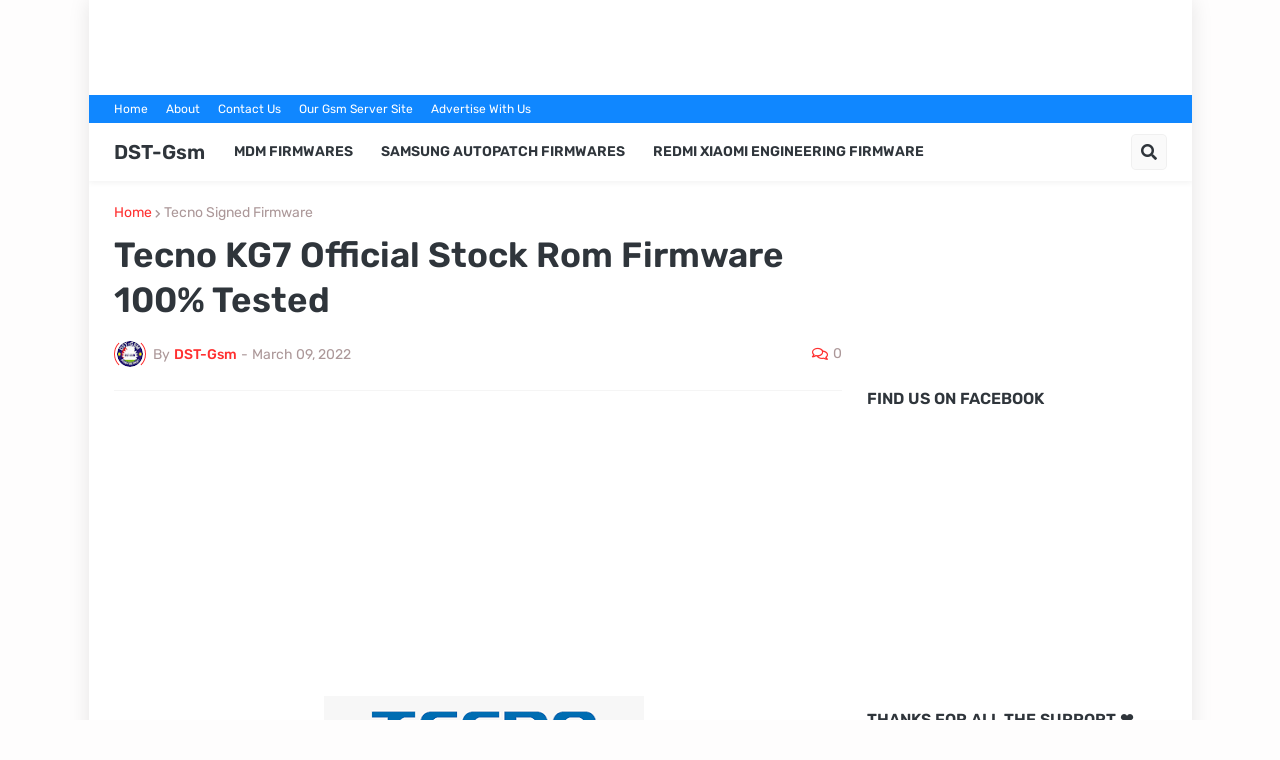

--- FILE ---
content_type: text/html; charset=UTF-8
request_url: https://www.dst-gsm.com/2022/03/tecno-kg7-official-stock-rom-firmware.html
body_size: 43630
content:
<!DOCTYPE html>
<html class='ltr' dir='ltr' lang='en_gb' xmlns='http://www.w3.org/1999/xhtml' xmlns:b='http://www.google.com/2005/gml/b' xmlns:data='http://www.google.com/2005/gml/data' xmlns:expr='http://www.google.com/2005/gml/expr'>
<head>
<meta content='text/html; charset=UTF-8' http-equiv='Content-Type'/>
<meta content='width=device-width, initial-scale=1, minimum-scale=1, maximum-scale=1, user-scalable=yes' name='viewport'/>
<title>Tecno KG7 Official Stock Rom Firmware 100% Tested</title>
<link href='//fonts.gstatic.com' rel='dns-prefetch'/>
<link href='//dnjs.cloudflare.com' rel='dns-prefetch'/>
<link href='//1.bp.blogspot.com' rel='dns-prefetch'/>
<link href='//2.bp.blogspot.com' rel='dns-prefetch'/>
<link href='//3.bp.blogspot.com' rel='dns-prefetch'/>
<link href='//4.bp.blogspot.com' rel='dns-prefetch'/>
<link href='//www.blogger.com' rel='dns-prefetch'/>
<meta content='blogger' name='generator'/>
<link href='https://www.dst-gsm.com/favicon.ico' rel='icon' type='image/x-icon'/>
<meta content='#ff3030' name='theme-color'/>
<link href='https://www.dst-gsm.com/2022/03/tecno-kg7-official-stock-rom-firmware.html' rel='canonical'/>
<meta content='     This firmware solve issues like  -Calibration/Touch pad not working after flashing -Deadboot issues -Unlocking issues -Monkey Virus iss...' name='description'/>
<link href='https://blogger.googleusercontent.com/img/b/R29vZ2xl/AVvXsEie1w78Q2k3q-N1-yNpmVQe8GvOmqgq2uV9TFzyNYEfNy6H814lwAnWEYNn7DrLONTjg_iF1Z_HqtL0oy-xOtI05cuXYyF8B1CACaqFasHGh1A0tHXXvIsvHAJGqqidJuI4judglRw1W4w/w1600/download.png' rel='image_src'/>
<!-- Metadata for Open Graph protocol. See http://ogp.me/. -->
<meta content='en_gb' property='og:locale'/>
<meta content='article' property='og:type'/>
<meta content='Tecno KG7 Official Stock Rom Firmware 100% Tested' property='og:title'/>
<meta content='https://www.dst-gsm.com/2022/03/tecno-kg7-official-stock-rom-firmware.html' property='og:url'/>
<meta content='     This firmware solve issues like  -Calibration/Touch pad not working after flashing -Deadboot issues -Unlocking issues -Monkey Virus iss...' property='og:description'/>
<meta content='DST-Gsm' property='og:site_name'/>
<meta content='https://blogger.googleusercontent.com/img/b/R29vZ2xl/AVvXsEie1w78Q2k3q-N1-yNpmVQe8GvOmqgq2uV9TFzyNYEfNy6H814lwAnWEYNn7DrLONTjg_iF1Z_HqtL0oy-xOtI05cuXYyF8B1CACaqFasHGh1A0tHXXvIsvHAJGqqidJuI4judglRw1W4w/w1600/download.png' property='og:image'/>
<meta content='https://blogger.googleusercontent.com/img/b/R29vZ2xl/AVvXsEie1w78Q2k3q-N1-yNpmVQe8GvOmqgq2uV9TFzyNYEfNy6H814lwAnWEYNn7DrLONTjg_iF1Z_HqtL0oy-xOtI05cuXYyF8B1CACaqFasHGh1A0tHXXvIsvHAJGqqidJuI4judglRw1W4w/w1600/download.png' name='twitter:image'/>
<meta content='summary_large_image' name='twitter:card'/>
<meta content='Tecno KG7 Official Stock Rom Firmware 100% Tested' name='twitter:title'/>
<meta content='https://www.dst-gsm.com/2022/03/tecno-kg7-official-stock-rom-firmware.html' name='twitter:domain'/>
<meta content='     This firmware solve issues like  -Calibration/Touch pad not working after flashing -Deadboot issues -Unlocking issues -Monkey Virus iss...' name='twitter:description'/>
<link rel="alternate" type="application/atom+xml" title="DST-Gsm - Atom" href="https://www.dst-gsm.com/feeds/posts/default" />
<link rel="alternate" type="application/rss+xml" title="DST-Gsm - RSS" href="https://www.dst-gsm.com/feeds/posts/default?alt=rss" />
<link rel="service.post" type="application/atom+xml" title="DST-Gsm - Atom" href="https://www.blogger.com/feeds/6047472400864552651/posts/default" />

<link rel="alternate" type="application/atom+xml" title="DST-Gsm - Atom" href="https://www.dst-gsm.com/feeds/845254080366602240/comments/default" />
<!-- Font Awesome Free 5.15.1 -->
<link href='https://cdnjs.cloudflare.com/ajax/libs/font-awesome/5.15.1/css/fontawesome.min.css' rel='stylesheet'/>
<!-- Theme CSS Style -->
<style id='page-skin-1' type='text/css'><!--
/*
-----------------------------------------------
Blogger Template Style
Name:         SuperMag
Version:      1.0.0 - Free
Author:       Templateify
Author Url:   https://www.templateify.com/
-----------------------------------------------*/
/*-- Google Fonts --*/
@font-face{font-family:'Rubik';font-style:italic;font-weight:400;font-display:swap;src:url(https://fonts.gstatic.com/s/rubik/v11/iJWEBXyIfDnIV7nEnXO61F3f.woff2) format("woff2");unicode-range:U+0460-052F,U+1C80-1C88,U+20B4,U+2DE0-2DFF,U+A640-A69F,U+FE2E-FE2F}
@font-face{font-family:'Rubik';font-style:italic;font-weight:400;font-display:swap;src:url(https://fonts.gstatic.com/s/rubik/v11/iJWEBXyIfDnIV7nEnXq61F3f.woff2) format("woff2");unicode-range:U+0400-045F,U+0490-0491,U+04B0-04B1,U+2116}
@font-face{font-family:'Rubik';font-style:italic;font-weight:400;font-display:swap;src:url(https://fonts.gstatic.com/s/rubik/v11/iJWEBXyIfDnIV7nEnXy61F3f.woff2) format("woff2");unicode-range:U+0590-05FF,U+20AA,U+25CC,U+FB1D-FB4F}
@font-face{font-family:'Rubik';font-style:italic;font-weight:400;font-display:swap;src:url(https://fonts.gstatic.com/s/rubik/v11/iJWEBXyIfDnIV7nEnXC61F3f.woff2) format("woff2");unicode-range:U+0100-024F,U+0259,U+1E00-1EFF,U+2020,U+20A0-20AB,U+20AD-20CF,U+2113,U+2C60-2C7F,U+A720-A7FF}
@font-face{font-family:'Rubik';font-style:italic;font-weight:400;font-display:swap;src:url(https://fonts.gstatic.com/s/rubik/v11/iJWEBXyIfDnIV7nEnX661A.woff2) format("woff2");unicode-range:U+0000-00FF,U+0131,U+0152-0153,U+02BB-02BC,U+02C6,U+02DA,U+02DC,U+2000-206F,U+2074,U+20AC,U+2122,U+2191,U+2193,U+2212,U+2215,U+FEFF,U+FFFD}
@font-face{font-family:'Rubik';font-style:italic;font-weight:500;font-display:swap;src:url(https://fonts.gstatic.com/s/rubik/v11/iJWEBXyIfDnIV7nEnXO61F3f.woff2) format("woff2");unicode-range:U+0460-052F,U+1C80-1C88,U+20B4,U+2DE0-2DFF,U+A640-A69F,U+FE2E-FE2F}
@font-face{font-family:'Rubik';font-style:italic;font-weight:500;font-display:swap;src:url(https://fonts.gstatic.com/s/rubik/v11/iJWEBXyIfDnIV7nEnXq61F3f.woff2) format("woff2");unicode-range:U+0400-045F,U+0490-0491,U+04B0-04B1,U+2116}
@font-face{font-family:'Rubik';font-style:italic;font-weight:500;font-display:swap;src:url(https://fonts.gstatic.com/s/rubik/v11/iJWEBXyIfDnIV7nEnXy61F3f.woff2) format("woff2");unicode-range:U+0590-05FF,U+20AA,U+25CC,U+FB1D-FB4F}
@font-face{font-family:'Rubik';font-style:italic;font-weight:500;font-display:swap;src:url(https://fonts.gstatic.com/s/rubik/v11/iJWEBXyIfDnIV7nEnXC61F3f.woff2) format("woff2");unicode-range:U+0100-024F,U+0259,U+1E00-1EFF,U+2020,U+20A0-20AB,U+20AD-20CF,U+2113,U+2C60-2C7F,U+A720-A7FF}
@font-face{font-family:'Rubik';font-style:italic;font-weight:500;font-display:swap;src:url(https://fonts.gstatic.com/s/rubik/v11/iJWEBXyIfDnIV7nEnX661A.woff2) format("woff2");unicode-range:U+0000-00FF,U+0131,U+0152-0153,U+02BB-02BC,U+02C6,U+02DA,U+02DC,U+2000-206F,U+2074,U+20AC,U+2122,U+2191,U+2193,U+2212,U+2215,U+FEFF,U+FFFD}
@font-face{font-family:'Rubik';font-style:italic;font-weight:600;font-display:swap;src:url(https://fonts.gstatic.com/s/rubik/v11/iJWEBXyIfDnIV7nEnXO61F3f.woff2) format("woff2");unicode-range:U+0460-052F,U+1C80-1C88,U+20B4,U+2DE0-2DFF,U+A640-A69F,U+FE2E-FE2F}
@font-face{font-family:'Rubik';font-style:italic;font-weight:600;font-display:swap;src:url(https://fonts.gstatic.com/s/rubik/v11/iJWEBXyIfDnIV7nEnXq61F3f.woff2) format("woff2");unicode-range:U+0400-045F,U+0490-0491,U+04B0-04B1,U+2116}
@font-face{font-family:'Rubik';font-style:italic;font-weight:600;font-display:swap;src:url(https://fonts.gstatic.com/s/rubik/v11/iJWEBXyIfDnIV7nEnXy61F3f.woff2) format("woff2");unicode-range:U+0590-05FF,U+20AA,U+25CC,U+FB1D-FB4F}
@font-face{font-family:'Rubik';font-style:italic;font-weight:600;font-display:swap;src:url(https://fonts.gstatic.com/s/rubik/v11/iJWEBXyIfDnIV7nEnXC61F3f.woff2) format("woff2");unicode-range:U+0100-024F,U+0259,U+1E00-1EFF,U+2020,U+20A0-20AB,U+20AD-20CF,U+2113,U+2C60-2C7F,U+A720-A7FF}
@font-face{font-family:'Rubik';font-style:italic;font-weight:600;font-display:swap;src:url(https://fonts.gstatic.com/s/rubik/v11/iJWEBXyIfDnIV7nEnX661A.woff2) format("woff2");unicode-range:U+0000-00FF,U+0131,U+0152-0153,U+02BB-02BC,U+02C6,U+02DA,U+02DC,U+2000-206F,U+2074,U+20AC,U+2122,U+2191,U+2193,U+2212,U+2215,U+FEFF,U+FFFD}
@font-face{font-family:'Rubik';font-style:italic;font-weight:700;font-display:swap;src:url(https://fonts.gstatic.com/s/rubik/v11/iJWEBXyIfDnIV7nEnXO61F3f.woff2) format("woff2");unicode-range:U+0460-052F,U+1C80-1C88,U+20B4,U+2DE0-2DFF,U+A640-A69F,U+FE2E-FE2F}
@font-face{font-family:'Rubik';font-style:italic;font-weight:700;font-display:swap;src:url(https://fonts.gstatic.com/s/rubik/v11/iJWEBXyIfDnIV7nEnXq61F3f.woff2) format("woff2");unicode-range:U+0400-045F,U+0490-0491,U+04B0-04B1,U+2116}
@font-face{font-family:'Rubik';font-style:italic;font-weight:700;font-display:swap;src:url(https://fonts.gstatic.com/s/rubik/v11/iJWEBXyIfDnIV7nEnXy61F3f.woff2) format("woff2");unicode-range:U+0590-05FF,U+20AA,U+25CC,U+FB1D-FB4F}
@font-face{font-family:'Rubik';font-style:italic;font-weight:700;font-display:swap;src:url(https://fonts.gstatic.com/s/rubik/v11/iJWEBXyIfDnIV7nEnXC61F3f.woff2) format("woff2");unicode-range:U+0100-024F,U+0259,U+1E00-1EFF,U+2020,U+20A0-20AB,U+20AD-20CF,U+2113,U+2C60-2C7F,U+A720-A7FF}
@font-face{font-family:'Rubik';font-style:italic;font-weight:700;font-display:swap;src:url(https://fonts.gstatic.com/s/rubik/v11/iJWEBXyIfDnIV7nEnX661A.woff2) format("woff2");unicode-range:U+0000-00FF,U+0131,U+0152-0153,U+02BB-02BC,U+02C6,U+02DA,U+02DC,U+2000-206F,U+2074,U+20AC,U+2122,U+2191,U+2193,U+2212,U+2215,U+FEFF,U+FFFD}
@font-face{font-family:'Rubik';font-style:normal;font-weight:400;font-display:swap;src:url(https://fonts.gstatic.com/s/rubik/v11/iJWKBXyIfDnIV7nMrXyi0A.woff2) format("woff2");unicode-range:U+0460-052F,U+1C80-1C88,U+20B4,U+2DE0-2DFF,U+A640-A69F,U+FE2E-FE2F}
@font-face{font-family:'Rubik';font-style:normal;font-weight:400;font-display:swap;src:url(https://fonts.gstatic.com/s/rubik/v11/iJWKBXyIfDnIV7nFrXyi0A.woff2) format("woff2");unicode-range:U+0400-045F,U+0490-0491,U+04B0-04B1,U+2116}
@font-face{font-family:'Rubik';font-style:normal;font-weight:400;font-display:swap;src:url(https://fonts.gstatic.com/s/rubik/v11/iJWKBXyIfDnIV7nDrXyi0A.woff2) format("woff2");unicode-range:U+0590-05FF,U+20AA,U+25CC,U+FB1D-FB4F}
@font-face{font-family:'Rubik';font-style:normal;font-weight:400;font-display:swap;src:url(https://fonts.gstatic.com/s/rubik/v11/iJWKBXyIfDnIV7nPrXyi0A.woff2) format("woff2");unicode-range:U+0100-024F,U+0259,U+1E00-1EFF,U+2020,U+20A0-20AB,U+20AD-20CF,U+2113,U+2C60-2C7F,U+A720-A7FF}
@font-face{font-family:'Rubik';font-style:normal;font-weight:400;font-display:swap;src:url(https://fonts.gstatic.com/s/rubik/v11/iJWKBXyIfDnIV7nBrXw.woff2) format("woff2");unicode-range:U+0000-00FF,U+0131,U+0152-0153,U+02BB-02BC,U+02C6,U+02DA,U+02DC,U+2000-206F,U+2074,U+20AC,U+2122,U+2191,U+2193,U+2212,U+2215,U+FEFF,U+FFFD}
@font-face{font-family:'Rubik';font-style:normal;font-weight:500;font-display:swap;src:url(https://fonts.gstatic.com/s/rubik/v11/iJWKBXyIfDnIV7nMrXyi0A.woff2) format("woff2");unicode-range:U+0460-052F,U+1C80-1C88,U+20B4,U+2DE0-2DFF,U+A640-A69F,U+FE2E-FE2F}
@font-face{font-family:'Rubik';font-style:normal;font-weight:500;font-display:swap;src:url(https://fonts.gstatic.com/s/rubik/v11/iJWKBXyIfDnIV7nFrXyi0A.woff2) format("woff2");unicode-range:U+0400-045F,U+0490-0491,U+04B0-04B1,U+2116}
@font-face{font-family:'Rubik';font-style:normal;font-weight:500;font-display:swap;src:url(https://fonts.gstatic.com/s/rubik/v11/iJWKBXyIfDnIV7nDrXyi0A.woff2) format("woff2");unicode-range:U+0590-05FF,U+20AA,U+25CC,U+FB1D-FB4F}
@font-face{font-family:'Rubik';font-style:normal;font-weight:500;font-display:swap;src:url(https://fonts.gstatic.com/s/rubik/v11/iJWKBXyIfDnIV7nPrXyi0A.woff2) format("woff2");unicode-range:U+0100-024F,U+0259,U+1E00-1EFF,U+2020,U+20A0-20AB,U+20AD-20CF,U+2113,U+2C60-2C7F,U+A720-A7FF}
@font-face{font-family:'Rubik';font-style:normal;font-weight:500;font-display:swap;src:url(https://fonts.gstatic.com/s/rubik/v11/iJWKBXyIfDnIV7nBrXw.woff2) format("woff2");unicode-range:U+0000-00FF,U+0131,U+0152-0153,U+02BB-02BC,U+02C6,U+02DA,U+02DC,U+2000-206F,U+2074,U+20AC,U+2122,U+2191,U+2193,U+2212,U+2215,U+FEFF,U+FFFD}
@font-face{font-family:'Rubik';font-style:normal;font-weight:600;font-display:swap;src:url(https://fonts.gstatic.com/s/rubik/v11/iJWKBXyIfDnIV7nMrXyi0A.woff2) format("woff2");unicode-range:U+0460-052F,U+1C80-1C88,U+20B4,U+2DE0-2DFF,U+A640-A69F,U+FE2E-FE2F}
@font-face{font-family:'Rubik';font-style:normal;font-weight:600;font-display:swap;src:url(https://fonts.gstatic.com/s/rubik/v11/iJWKBXyIfDnIV7nFrXyi0A.woff2) format("woff2");unicode-range:U+0400-045F,U+0490-0491,U+04B0-04B1,U+2116}
@font-face{font-family:'Rubik';font-style:normal;font-weight:600;font-display:swap;src:url(https://fonts.gstatic.com/s/rubik/v11/iJWKBXyIfDnIV7nDrXyi0A.woff2) format("woff2");unicode-range:U+0590-05FF,U+20AA,U+25CC,U+FB1D-FB4F}
@font-face{font-family:'Rubik';font-style:normal;font-weight:600;font-display:swap;src:url(https://fonts.gstatic.com/s/rubik/v11/iJWKBXyIfDnIV7nPrXyi0A.woff2) format("woff2");unicode-range:U+0100-024F,U+0259,U+1E00-1EFF,U+2020,U+20A0-20AB,U+20AD-20CF,U+2113,U+2C60-2C7F,U+A720-A7FF}
@font-face{font-family:'Rubik';font-style:normal;font-weight:600;font-display:swap;src:url(https://fonts.gstatic.com/s/rubik/v11/iJWKBXyIfDnIV7nBrXw.woff2) format("woff2");unicode-range:U+0000-00FF,U+0131,U+0152-0153,U+02BB-02BC,U+02C6,U+02DA,U+02DC,U+2000-206F,U+2074,U+20AC,U+2122,U+2191,U+2193,U+2212,U+2215,U+FEFF,U+FFFD}
@font-face{font-family:'Rubik';font-style:normal;font-weight:700;font-display:swap;src:url(https://fonts.gstatic.com/s/rubik/v11/iJWKBXyIfDnIV7nMrXyi0A.woff2) format("woff2");unicode-range:U+0460-052F,U+1C80-1C88,U+20B4,U+2DE0-2DFF,U+A640-A69F,U+FE2E-FE2F}
@font-face{font-family:'Rubik';font-style:normal;font-weight:700;font-display:swap;src:url(https://fonts.gstatic.com/s/rubik/v11/iJWKBXyIfDnIV7nFrXyi0A.woff2) format("woff2");unicode-range:U+0400-045F,U+0490-0491,U+04B0-04B1,U+2116}
@font-face{font-family:'Rubik';font-style:normal;font-weight:700;font-display:swap;src:url(https://fonts.gstatic.com/s/rubik/v11/iJWKBXyIfDnIV7nDrXyi0A.woff2) format("woff2");unicode-range:U+0590-05FF,U+20AA,U+25CC,U+FB1D-FB4F}
@font-face{font-family:'Rubik';font-style:normal;font-weight:700;font-display:swap;src:url(https://fonts.gstatic.com/s/rubik/v11/iJWKBXyIfDnIV7nPrXyi0A.woff2) format("woff2");unicode-range:U+0100-024F,U+0259,U+1E00-1EFF,U+2020,U+20A0-20AB,U+20AD-20CF,U+2113,U+2C60-2C7F,U+A720-A7FF}
@font-face{font-family:'Rubik';font-style:normal;font-weight:700;font-display:swap;src:url(https://fonts.gstatic.com/s/rubik/v11/iJWKBXyIfDnIV7nBrXw.woff2) format("woff2");unicode-range:U+0000-00FF,U+0131,U+0152-0153,U+02BB-02BC,U+02C6,U+02DA,U+02DC,U+2000-206F,U+2074,U+20AC,U+2122,U+2191,U+2193,U+2212,U+2215,U+FEFF,U+FFFD}
/*-- Font Awesome Free 5.15.1 --*/
@font-face{font-family:"Font Awesome 5 Brands";font-display:swap;font-style:normal;font-weight:400;font-display:block;src:url(https://cdnjs.cloudflare.com/ajax/libs/font-awesome/5.15.1/webfonts/fa-brands-400.eot);src:url(https://cdnjs.cloudflare.com/ajax/libs/font-awesome/5.15.1/webfonts/fa-brands-400.eot?#iefix) format("embedded-opentype"),url(https://cdnjs.cloudflare.com/ajax/libs/font-awesome/5.15.1/webfonts/fa-brands-400.woff2) format("woff2"),url(https://cdnjs.cloudflare.com/ajax/libs/font-awesome/5.15.1/webfonts/fa-brands-400.woff) format("woff"),url(https://cdnjs.cloudflare.com/ajax/libs/font-awesome/5.15.1/webfonts/fa-brands-400.ttf) format("truetype"),url(https://cdnjs.cloudflare.com/ajax/libs/font-awesome/5.15.1/webfonts/fa-brands-400.svg#fontawesome) format("svg")}.fab{font-family:"Font Awesome 5 Brands";font-weight:400}
@font-face{font-family:"Font Awesome 5 Free";font-display:swap;font-style:normal;font-weight:400;font-display:block;src:url(https://cdnjs.cloudflare.com/ajax/libs/font-awesome/5.15.1/webfonts/fa-regular-400.eot);src:url(https://cdnjs.cloudflare.com/ajax/libs/font-awesome/5.15.1/webfonts/fa-regular-400.eot?#iefix) format("embedded-opentype"),url(https://cdnjs.cloudflare.com/ajax/libs/font-awesome/5.15.1/webfonts/fa-regular-400.woff2) format("woff2"),url(https://cdnjs.cloudflare.com/ajax/libs/font-awesome/5.15.1/webfonts/fa-regular-400.woff) format("woff"),url(https://cdnjs.cloudflare.com/ajax/libs/font-awesome/5.15.1/webfonts/fa-regular-400.ttf) format("truetype"),url(https://cdnjs.cloudflare.com/ajax/libs/font-awesome/5.15.1/webfonts/fa-regular-400.svg#fontawesome) format("svg")}.far{font-family:"Font Awesome 5 Free";font-weight:400}
@font-face{font-family:"Font Awesome 5 Free";font-display:swap;font-style:normal;font-weight:900;font-display:block;src:url(https://cdnjs.cloudflare.com/ajax/libs/font-awesome/5.15.1/webfonts/fa-solid-900.eot);src:url(https://cdnjs.cloudflare.com/ajax/libs/font-awesome/5.15.1/webfonts/fa-solid-900.eot?#iefix) format("embedded-opentype"),url(https://cdnjs.cloudflare.com/ajax/libs/font-awesome/5.15.1/webfonts/fa-solid-900.woff2) format("woff2"),url(https://cdnjs.cloudflare.com/ajax/libs/font-awesome/5.15.1/webfonts/fa-solid-900.woff) format("woff"),url(https://cdnjs.cloudflare.com/ajax/libs/font-awesome/5.15.1/webfonts/fa-solid-900.ttf) format("truetype"),url(https://cdnjs.cloudflare.com/ajax/libs/font-awesome/5.15.1/webfonts/fa-solid-900.svg#fontawesome) format("svg")}.fa,.far,.fas{font-family:"Font Awesome 5 Free"}.fa,.fas{font-weight:900}
/*-- CSS Variables --*/
html{
--body-font:'Rubik', Arial, sans-serif;
--title-font:'Rubik', Arial, sans-serif;
--meta-font:'Rubik', Arial, sans-serif;
--text-font:'Rubik', Arial, sans-serif;
--body-bg-color:#fefdfd;
--body-bg:#fefdfd none repeat scroll top left;
--outer-bg:#ffffff;
--main-color:#ff3030;
--main-color-20:#ff303020;
--title-color:#745c5c;
--title-hover-color:#1087FF;
--meta-color:#ac9899;
--tag-color:#1087FF;
--text-color:#83807d;
--excerpt-color:#ac9899;
--topbar-bg:#1087FF;
--topbar-color:#ffffff;
--topbar-hover-color:#fff4f4;
--header-bg:#ffffff;
--header-color:#2F353B;
--header-hover-color:#1087FF;
--submenu-bg:#ffffff;
--submenu-color:#2F353B;
--submenu-hover-color:#1087FF;
--megamenu-bg:#FFFFFF;
--megamenu-color:#2F353B;
--megamenu-hover-color:#1087FF;
--mobilemenu-bg:#ffffff;
--mobilemenu-color:#2F353B;
--mobilemenu-hover-color:#1087FF;
--widget-title-color:#2F353B;
--post-title-color:#2F353B;
--post-title-hover-color:#1087FF;
--post-text-color:#65656A;
--footer-bg:#745757;
--footer-color:#fdfcfc;
--footer-hover-color:#1087FF;
--footer-text-color:#e0d7d8;
--footerbar-bg:#755459;
--footerbar-color:#fdfcfc;
--footerbar-hover-color:#1087FF;
--button-bg:#1087FF;
--button-color:#ffffff;
--button-hover-bg:#dc684f;
--button-hover-color:#ffffff;
--border-color:rgba(155,155,155,0.1);
--avatar-shadow:0px 1px 4px rgba(0,0,0,0.1);
--button-shadow:0px 1px 4px rgba(0,0,0,0.05);
}
html.rtl{
--body-font:'Tajawal',Arial,sans-serif;
--title-font:'Tajawal',Arial,sans-serif;
--meta-font:'Tajawal',Arial,sans-serif;
--text-font:'Tajawal',Arial,sans-serif;
}
/*-- Reset CSS --*/
a,abbr,acronym,address,applet,b,big,blockquote,body,caption,center,cite,code,dd,del,dfn,div,dl,dt,em,fieldset,font,form,h1,h2,h3,h4,h5,h6,html,i,iframe,img,ins,kbd,label,legend,li,object,p,pre,q,s,samp,small,span,strike,strong,sub,sup,table,tbody,td,tfoot,th,thead,tr,tt,u,ul,var{padding:0;margin:0;border:0;outline:0;vertical-align:baseline;background:0 0;text-decoration:none}dl,ul{list-style-position:inside;list-style:none}ul li{list-style:none}caption{text-align:center}img{border:none;position:relative}a,a:visited{text-decoration:none}.clearfix{clear:both}.section,.widget,.widget ul{margin:0;padding:0}a{color:var(--main-color)}a img{border:0}abbr{text-decoration:none}.CSS_LIGHTBOX{z-index:999999!important}.CSS_LIGHTBOX_ATTRIBUTION_INDEX_CONTAINER .CSS_HCONT_CHILDREN_HOLDER > .CSS_LAYOUT_COMPONENT.CSS_HCONT_CHILD:first-child > .CSS_LAYOUT_COMPONENT{opacity:0}.separator a{clear:none!important;float:none!important;margin-left:0!important;margin-right:0!important}#Navbar1,#navbar-iframe,.widget-item-control,a.quickedit,.home-link,.feed-links{display:none!important}.center{display:table;margin:0 auto;position:relative}.widget > h2,.widget > h3{display:none}.widget iframe,.widget img{max-width:100%}button,input,select,textarea{font-family:var(--body-font);-webkit-appearance:none;-moz-appearance:none;appearance:none;outline:none;border-radius:0}
/*-- Style CSS --*/
*{box-sizing:border-box;text-rendering:optimizeLegibility;-webkit-font-smoothing:antialiased}
html{position:relative;margin:0}
body{position:relative;background:var(--body-bg);background-color:var(--body-bg-color);font-family:var(--body-font);font-size:14px;color:var(--text-color);font-weight:400;font-style:normal;line-height:1.4em;word-wrap:break-word;margin:0;padding:0}
body.is-cover{background-attachment:fixed;background-size:cover;background-position:center center;background-repeat:no-repeat}
.rtl{direction:rtl}
h1,h2,h3,h4,h5,h6{font-family:var(--title-font);font-weight:600}
a,input,button{transition:all .0s ease}
#outer-wrapper{position:relative;overflow:hidden;width:100%;max-width:100%;background-color:var(--outer-bg);margin:0 auto;padding:0}
.is-boxed #outer-wrapper{width:1103px;max-width:100%;box-shadow:0 0 20px rgba(0,0,0,0.1)}
.container{position:relative}
.row-x1{width:1053px}
.flex-center{display:flex;justify-content:center}
#content-wrapper{position:relative;float:left;width:100%;overflow:hidden;padding:25px 0;margin:0;border-top:0}
.theiaStickySidebar:before,.theiaStickySidebar:after{content:'';display:table;clear:both}
#main-wrapper{position:relative;float:left;width:calc(100% - 325px);padding:0}
.is-left #main-wrapper,.rtl #main-wrapper{float:right}
#sidebar-wrapper{position:relative;float:right;width:300px;padding:0}
.is-left #sidebar-wrapper,.rtl #sidebar-wrapper{float:left}
.btn{position:relative;border:0;border-radius:5px;box-shadow:var(--button-shadow)}
.entry-image-wrap,.comments .avatar-image-container{overflow:hidden;background-color:rgba(155,155,155,0.05);z-index:5;color:transparent!important;transition:opacity .17s ease}
.entry-thumb{display:block;position:relative;width:100%;height:100%;background-size:cover;background-position:center center;background-repeat:no-repeat;z-index:1;opacity:0;transition:opacity .35s ease,filter 0s ease}
.entry-thumb.lazy-ify{opacity:1}
.entry-image-wrap:hover .entry-thumb,.entry-inner:hover .entry-image-wrap .entry-thumb{filter:brightness(1.05)}
.before-mask:before{content:'';position:absolute;left:0;right:0;bottom:0;height:70%;background-image:linear-gradient(to bottom,transparent,rgba(0,0,0,0.5));-webkit-backface-visibility:hidden;backface-visibility:hidden;z-index:2;opacity:1;margin:0;transition:opacity .25s ease}
.entry-image-wrap.is-video:after{position:absolute;display:flex;align-items:center;justify-content:center;content:'\f04b';top:50%;right:50%;background-color:rgba(0,0,0,0.5);width:40px;height:29px;font-family:'Font Awesome 5 Free';font-size:12px;color:#fff;font-weight:900;z-index:5;transform:translate(50%,-50%);margin:0;box-shadow:0 1px 3px 0 rgba(0,0,0,0.2);border-radius:6px;transition:background .17s ease}
.entry-image-wrap.is-video.c-ply:after{transform:translate(50%,-50%) scale(1.2)}
.entry-inner .entry-image-wrap.is-video:not(.c-ply):after{top:15px;right:15px;transform:translate(0%,0%)}
.rtl .entry-inner .entry-image-wrap.is-video:not(.c-ply):after{left:15px;right:unset}
.entry-image-wrap.is-video:hover:after,.entry-inner:hover .entry-image-wrap.is-video:after{background-color:#ff0000}
.entry-category{display:block;font-size:13px;color:var(--tag-color);font-weight:500;text-transform:uppercase;margin:0 0 4px}
.entry-title{color:var(--post-title-color);font-weight:600;line-height:1.3em}
.entry-title a{display:block;color:var(--post-title-color)}
.entry-title a:hover{color:var(--post-title-hover-color)}
.entry-meta{font-family:var(--meta-font);font-size:12px;color:var(--meta-color);font-weight:400;margin:0}
.entry-meta .author-name{color:var(--main-color);font-weight:500}
.excerpt{font-family:var(--text-font);line-height:1.5em}
.entry-info{position:absolute;left:0;bottom:0;width:100%;background:linear-gradient(to bottom,transparent,rgba(0,0,0,0.8));overflow:hidden;z-index:5;display:flex;flex-direction:column;padding:15px}
.entry-info .entry-title{color:#fff;text-shadow:0 1px 2px rgba(0,0,0,0.5)}
.entry-info .entry-meta{color:#ccc}
.entry-info .entry-meta .author-name{color:#ddd}
.error-msg{display:flex;align-items:center;font-size:14px;color:var(--meta-color);padding:20px 0;font-weight:400}
.error-msg b{font-weight:600}
.loader{position:relative;width:100%;height:100%;overflow:hidden;display:flex;align-items:center;justify-content:center;margin:0}
.loader:after{content:'';display:block;width:30px;height:30px;box-sizing:border-box;margin:0;border:2px solid var(--main-color);border-right-color:var(--border-color);border-radius:100%;animation:spinner .65s infinite linear;transform-origin:center}
@-webkit-keyframes spinner {
0%{-webkit-transform:rotate(0deg);transform:rotate(0deg)}
to{-webkit-transform:rotate(1turn);transform:rotate(1turn)}
}
@keyframes spinner {
0%{-webkit-transform:rotate(0deg);transform:rotate(0deg)}
to{-webkit-transform:rotate(1turn);transform:rotate(1turn)}
}
.social a:before{display:inline-block;font-family:'Font Awesome 5 Brands';font-style:normal;font-weight:400}
.social .blogger a:before{content:'\f37d'}
.social .apple a:before{content:'\f179'}
.social .amazon a:before{content:'\f270'}
.social .microsoft a:before{content:'\f3ca'}
.social .facebook a:before{content:'\f09a'}
.social .facebook-f a:before{content:'\f39e'}
.social .twitter a:before{content:'\f099'}
.social .rss a:before{content:'\f09e';font-family:'Font Awesome 5 Free';font-weight:900}
.social .youtube a:before{content:'\f167'}
.social .skype a:before{content:'\f17e'}
.social .stumbleupon a:before{content:'\f1a4'}
.social .tumblr a:before{content:'\f173'}
.social .vk a:before{content:'\f189'}
.social .stack-overflow a:before{content:'\f16c'}
.social .github a:before{content:'\f09b'}
.social .linkedin a:before{content:'\f0e1'}
.social .dribbble a:before{content:'\f17d'}
.social .soundcloud a:before{content:'\f1be'}
.social .behance a:before{content:'\f1b4'}
.social .digg a:before{content:'\f1a6'}
.social .instagram a:before{content:'\f16d'}
.social .pinterest a:before{content:'\f0d2'}
.social .pinterest-p a:before{content:'\f231'}
.social .twitch a:before{content:'\f1e8'}
.social .delicious a:before{content:'\f1a5'}
.social .codepen a:before{content:'\f1cb'}
.social .flipboard a:before{content:'\f44d'}
.social .reddit a:before{content:'\f281'}
.social .whatsapp a:before{content:'\f232'}
.social .messenger a:before{content:'\f39f'}
.social .snapchat a:before{content:'\f2ac'}
.social .telegram a:before{content:'\f3fe'}
.social .steam a:before{content:'\f3f6'}
.social .discord a:before{content:'\f392'}
.social .quora a:before{content:'\f2c4'}
.social .share a:before{content:'\f064';font-family:'Font Awesome 5 Free';font-weight:900}
.social .email a:before{content:'\f0e0';font-family:'Font Awesome 5 Free'}
.social .external-link a:before{content:'\f35d';font-family:'Font Awesome 5 Free';font-weight:900}
.social-bg .blogger a,.social-bg-hover .blogger a:hover{background-color:#ff5722}
.social-bg .apple a,.social-bg-hover .apple a:hover{background-color:#333}
.social-bg .amazon a,.social-bg-hover .amazon a:hover{background-color:#fe9800}
.social-bg .microsoft a,.social-bg-hover .microsoft a:hover{background-color:#0067B8}
.social-bg .facebook a,.social-bg .facebook-f a,.social-bg-hover .facebook a:hover,.social-bg-hover .facebook-f a:hover{background-color:#3b5999}
.social-bg .twitter a,.social-bg-hover .twitter a:hover{background-color:#00acee}
.social-bg .youtube a,.social-bg-hover .youtube a:hover{background-color:#f50000}
.social-bg .instagram a,.social-bg-hover .instagram a:hover{background:linear-gradient(15deg,#ffb13d,#dd277b,#4d5ed4)}
.social-bg .pinterest a,.social-bg .pinterest-p a,.social-bg-hover .pinterest a:hover,.social-bg-hover .pinterest-p a:hover{background-color:#ca2127}
.social-bg .dribbble a,.social-bg-hover .dribbble a:hover{background-color:#ea4c89}
.social-bg .linkedin a,.social-bg-hover .linkedin a:hover{background-color:#0077b5}
.social-bg .tumblr a,.social-bg-hover .tumblr a:hover{background-color:#365069}
.social-bg .twitch a,.social-bg-hover .twitch a:hover{background-color:#6441a5}
.social-bg .rss a,.social-bg-hover .rss a:hover{background-color:#ffc200}
.social-bg .skype a,.social-bg-hover .skype a:hover{background-color:#00aff0}
.social-bg .stumbleupon a,.social-bg-hover .stumbleupon a:hover{background-color:#eb4823}
.social-bg .vk a,.social-bg-hover .vk a:hover{background-color:#4a76a8}
.social-bg .stack-overflow a,.social-bg-hover .stack-overflow a:hover{background-color:#f48024}
.social-bg .github a,.social-bg-hover .github a:hover{background-color:#24292e}
.social-bg .soundcloud a,.social-bg-hover .soundcloud a:hover{background:linear-gradient(#ff7400,#ff3400)}
.social-bg .behance a,.social-bg-hover .behance a:hover{background-color:#191919}
.social-bg .digg a,.social-bg-hover .digg a:hover{background-color:#1b1a19}
.social-bg .delicious a,.social-bg-hover .delicious a:hover{background-color:#0076e8}
.social-bg .codepen a,.social-bg-hover .codepen a:hover{background-color:#000}
.social-bg .flipboard a,.social-bg-hover .flipboard a:hover{background-color:#f52828}
.social-bg .reddit a,.social-bg-hover .reddit a:hover{background-color:#ff4500}
.social-bg .whatsapp a,.social-bg-hover .whatsapp a:hover{background-color:#3fbb50}
.social-bg .messenger a,.social-bg-hover .messenger a:hover{background-color:#0084ff}
.social-bg .snapchat a,.social-bg-hover .snapchat a:hover{background-color:#ffe700}
.social-bg .telegram a,.social-bg-hover .telegram a:hover{background-color:#179cde}
.social-bg .steam a,.social-bg-hover .steam a:hover{background:linear-gradient(5deg,#0d89bc,#112c5b,#0d1c47)}
.social-bg .discord a,.social-bg-hover .discord a:hover{background-color:#7289da}
.social-bg .quora a,.social-bg-hover .quora a:hover{background-color:#b92b27}
.social-bg .share a,.social-bg-hover .share a:hover{background-color:var(--meta-color)}
.social-bg .email a,.social-bg-hover .email a:hover{background-color:#888}
.social-bg .external-link a,.social-bg-hover .external-link a:hover{background-color:var(--button-hover-bg)}
.social-color .blogger a,.social-color-hover .blogger a:hover{color:#ff5722}
.social-color .apple a,.social-color-hover .apple a:hover{color:#333}
.social-color .amazon a,.social-color-hover .amazon a:hover{color:#fe9800}
.social-color .microsoft a,.social-color-hover .microsoft a:hover{color:#0067B8}
.social-color .facebook a,.social-color .facebook-f a,.social-color-hover .facebook a:hover,.social-color-hover .facebook-f a:hover{color:#3b5999}
.social-color .twitter a,.social-color-hover .twitter a:hover{color:#00acee}
.social-color .youtube a,.social-color-hover .youtube a:hover{color:#f50000}
.social-color .instagram a,.social-color-hover .instagram a:hover{color:#dd277b}
.social-color .pinterest a,.social-color .pinterest-p a,.social-color-hover .pinterest a:hover,.social-color-hover .pinterest-p a:hover{color:#ca2127}
.social-color .dribbble a,.social-color-hover .dribbble a:hover{color:#ea4c89}
.social-color .linkedin a,.social-color-hover .linkedin a:hover{color:#0077b5}
.social-color .tumblr a,.social-color-hover .tumblr a:hover{color:#365069}
.social-color .twitch a,.social-color-hover .twitch a:hover{color:#6441a5}
.social-color .rss a,.social-color-hover .rss a:hover{color:#ffc200}
.social-color .skype a,.social-color-hover .skype a:hover{color:#00aff0}
.social-color .stumbleupon a,.social-color-hover .stumbleupon a:hover{color:#eb4823}
.social-color .vk a,.social-color-hover .vk a:hover{color:#4a76a8}
.social-color .stack-overflow a,.social-color-hover .stack-overflow a:hover{color:#f48024}
.social-color .github a,.social-color-hover .github a:hover{color:#24292e}
.social-color .soundcloud a,.social-color-hover .soundcloud a:hover{color:#ff7400}
.social-color .behance a,.social-color-hover .behance a:hover{color:#191919}
.social-color .digg a,.social-color-hover .digg a:hover{color:#1b1a19}
.social-color .delicious a,.social-color-hover .delicious a:hover{color:#0076e8}
.social-color .codepen a,.social-color-hover .codepen a:hover{color:#000}
.social-color .flipboard a,.social-color-hover .flipboard a:hover{color:#f52828}
.social-color .reddit a,.social-color-hover .reddit a:hover{color:#ff4500}
.social-color .whatsapp a,.social-color-hover .whatsapp a:hover{color:#3fbb50}
.social-color .messenger a,.social-color-hover .messenger a:hover{color:#0084ff}
.social-color .snapchat a,.social-color-hover .snapchat a:hover{color:#ffe700}
.social-color .telegram a,.social-color-hover .telegram a:hover{color:#179cde}
.social-color .steam a,.social-color-hover .steam a:hover{color:#112c5b}
.social-color .discord a,.social-color-hover .discord a:hover{color:#7289da}
.social-color .quora a,.social-color-hover .quora a:hover{color:#b92b27}
.social-color .share a,.social-color-hover .share a:hover{color:var(--meta-color)}
.social-color .email a,.social-color-hover .email a:hover{color:#888}
.social-color .external-link a,.social-color-hover .external-link a:hover{color:var(--button-hover-bg)}
#header-wrapper{position:relative;float:left;width:100%;z-index:50;margin:0}
.topbar-wrap{position:relative;float:left;width:100%;height:28px;background-color:var(--topbar-bg);z-index:1;margin:0}
.topbar-wrap.has-border{border-bottom:1px solid var(--border-color)}
.topbar-items{position:relative;float:left;width:100%;display:flex;flex-wrap:wrap;justify-content:space-between;margin:0}
.topbar-items .section{position:relative;height:28px;margin:0}
.topbar-items .topbar-ul{display:flex;flex-wrap:wrap}
.topbar-items .topbar-ul li{display:inline-block;height:28px;line-height:28px;margin:0 18px 0 0}
.rtl .topbar-items .topbar-ul li{margin:0 0 0 18px}
.topbar-items .topbar-ul li a{display:block;font-size:12px;color:var(--topbar-color)}
.topbar-items .topbar-ul li a:hover{color:var(--topbar-hover-color)}
.topbar-items .topbar-ul li a{font-weight:400}
.topbar-items .topbar-social .topbar-ul li{margin:0 0 0 16px}
.rtl .topbar-items .topbar-social .topbar-ul li{margin:0 16px 0 0}
.main-header,.header-inner{position:relative;float:left;width:100%;height:58px;background-color:var(--header-bg);margin:0}
.header-inner{background-color:rgba(0,0,0,0)}
.header-header{position:relative;float:left;width:100%;height:58px;background-color:var(--header-bg);margin:0;box-shadow:0 2px 6px 0 rgba(0,0,0,0.05)}
.is-boxed .header-header{float:none;width:1103px;max-width:100%;margin:0 auto;padding:0}
.header-items{position:relative;float:left;width:100%;display:flex;flex-wrap:wrap;justify-content:space-between;margin:0}
.flex-left{position:static;display:flex;margin:0}
.flex-right{position:absolute;top:0;right:0;background-color:var(--header-bg);margin:0}
.rtl .flex-right{left:0;right:unset;margin:0}
.main-logo{position:relative;float:left;height:58px;overflow:hidden;margin:0 15px 0 0}
.rtl .main-logo{margin:0 0 0 15px}
.main-logo .widget{position:relative;height:100%;display:flex;align-items:center;margin:0}
.main-logo .logo-img{display:flex;align-items:center;height:36px;overflow:hidden;margin:0}
.main-logo img{display:block;max-width:100%;max-height:100%;margin:0}
.main-logo .blog-title{display:block;font-size:20px;color:var(--header-color);font-weight:600;margin:0}
.main-logo .blog-title a{color:var(--header-color)}
.main-logo .blog-title a:hover{color:var(--header-hover-color)}
.main-logo #h1-off{position:absolute;top:-9000px;left:-9000px;display:none;visibility:hidden}
#supermag-free-main-nav{position:static;height:58px;z-index:10}
#supermag-free-main-nav .widget,#supermag-free-main-nav .widget > .widget-title{display:none}
#supermag-free-main-nav .show-menu{display:block}
#supermag-free-main-nav ul#supermag-free-main-nav-menu{display:flex;flex-wrap:wrap}
#supermag-free-main-nav ul > li{position:relative;padding:0;margin:0}
#supermag-free-main-nav-menu > li > a{position:relative;display:block;height:58px;font-size:14px;color:var(--header-color);font-weight:600;text-transform:uppercase;line-height:58px;padding:0 14px;margin:0}
#supermag-free-main-nav-menu > li:hover > a{color:var(--header-hover-color)}
#supermag-free-main-nav ul > li > ul,#supermag-free-main-nav ul > li > .ul{position:absolute;float:left;left:0;top:58px;width:180px;background-color:var(--submenu-bg);z-index:99999;padding:5px 0;backface-visibility:hidden;visibility:hidden;opacity:0;box-shadow:0 5px 10px 0 rgba(0,0,0,0.05);border-radius:0}
.rtl #supermag-free-main-nav ul > li > ul,.rtl #supermag-free-main-nav ul > li > .ul{left:auto;right:0}
#supermag-free-main-nav ul > li > ul > li > ul{position:absolute;top:-5px;left:100%;margin:0}
.rtl #supermag-free-main-nav ul > li > ul > li > ul{left:unset;right:100%}
.is-dark #supermag-free-main-nav ul > li > ul,.is-dark #supermag-free-main-nav ul > li > .ul{box-shadow:0 5px 10px 0 rgba(0,0,0,0.1)}
#supermag-free-main-nav-menu > li.has-sub > ul:before,#supermag-free-main-nav-menu > li.has-sub > ul > li:first-child > ul:before,li.mega-menu > .ul:before{display:block;content:'';position:absolute;top:0;left:0;width:100%;height:6px;background:linear-gradient(to bottom,rgba(0,0,0,0.03),var(--submenu-bg));margin:0}
li.mega-menu > .ul:before{background:linear-gradient(to bottom,rgba(0,0,0,0.03),var(--megamenu-bg))}
#supermag-free-main-nav ul > li > ul > li{display:block;float:none;position:relative}
.rtl #supermag-free-main-nav ul > li > ul > li{float:none}
#supermag-free-main-nav ul > li > ul > li a{position:relative;display:block;font-size:14px;color:var(--submenu-color);font-weight:400;padding:8px 14px;margin:0}
#supermag-free-main-nav ul > li > ul > li:hover > a{color:var(--submenu-hover-color)}
#supermag-free-main-nav ul > li.has-sub > a:after{content:'\f078';float:right;font-family:'Font Awesome 5 Free';font-size:9px;font-weight:900;margin:-1px 0 0 4px}
.rtl #supermag-free-main-nav ul > li.has-sub > a:after{float:left;margin:-1px 4px 0 0}
#supermag-free-main-nav ul > li > ul > li.has-sub > a:after{content:'\f054';float:right;margin:0}
.rtl #supermag-free-main-nav ul > li > ul > li.has-sub > a:after{content:'\f053'}
#supermag-free-main-nav ul ul,#supermag-free-main-nav ul .ul{transition:visibility .1s ease,opacity .17s ease}
#supermag-free-main-nav ul > li:hover > ul,#supermag-free-main-nav ul > li:hover > .ul,#supermag-free-main-nav ul > li > ul > li:hover > ul{visibility:visible;opacity:1;margin:0}
#supermag-free-main-nav .mega-menu{position:static!important}
#supermag-free-main-nav .mega-menu > .ul{width:100%;overflow:hidden;background-color:var(--megamenu-bg);display:grid;grid-template-columns:repeat(5,1fr);column-gap:20px;padding:20px}
#supermag-free-main-nav .mega-menu > .ul.no-items{grid-template-columns:1fr}
.mega-items .mega-item{position:relative;width:100%;padding:0}
.mega-items .mega-content{position:relative;float:left;width:100%;padding:0}
.mega-content .entry-image-wrap{position:relative;display:block;width:100%;height:122px;overflow:hidden;z-index:1;margin:0 0 8px;border-radius:5px}
.mega-content .entry-image-wrap.is-video:after{transform:translate(50%,-50%) scale(.9)}
.mega-content .entry-title{font-size:14px;margin:0}
.mega-content .entry-title a{color:var(--megamenu-color)}
.mega-content .entry-title a:hover{color:var(--megamenu-hover-color)}
.mega-menu .error-msg{justify-content:center}
.mobile-menu-toggle{display:none;height:36px;font-size:18px;color:var(--header-color);align-items:center;padding:0 15px}
.mobile-menu-toggle:after{content:'\f0c9';font-family:'Font Awesome 5 Free';font-weight:900;margin:0}
.mobile-menu-toggle:hover{color:var(--header-hover-color)}
.main-toggle-wrap{position:relative;height:58px;display:flex;align-items:center;z-index:20;margin:0}
.main-toggle-style{position:relative;width:36px;height:36px;color:var(--header-color);font-size:16px;text-align:center;line-height:36px;cursor:pointer;z-index:20;padding:0;margin:0}
.darkmode-toggle{width:auto;font-size:14px;padding:0 15px}
.darkmode-toggle:after{content:'\f186';font-family:'Font Awesome 5 Free';font-weight:400;margin:0}
html.is-dark .darkmode-toggle:after{content:'\f185';font-weight:900}
.darkmode-toggle:hover{color:var(--header-hover-color)}
.show-search{background-color:rgba(155,155,155,0.05);line-height:34px;border:1px solid var(--border-color);border-radius:5px}
.show-search:hover{color:var(--header-hover-color)}
.show-search:after{content:'\f002';font-family:'Font Awesome 5 Free';font-weight:900;margin:0}
#main-search-wrap{display:none;position:absolute;top:0;left:0;width:100%;height:58px;background-color:var(--header-bg);overflow:hidden;z-index:25;padding:0}
.main-search{position:relative;float:right;width:100%;height:36px;background-color:rgba(155,155,155,0.05);overflow:hidden;display:flex;justify-content:space-between;margin:11px 0 0;border:1px solid var(--border-color);border-radius:5px;animation:showSearch .17s ease}
.rtl .main-search{float:left}
.main-search .search-form{position:relative;height:34px;background-color:rgba(0,0,0,0);flex:1;padding:0;border:0}
.main-search .search-input{position:relative;width:100%;height:34px;background-color:rgba(0,0,0,0);font-family:inherit;font-size:14px;color:var(--header-color);font-weight:400;padding:0 10px;border:0}
.main-search .search-input:focus,.main-search .search-input::placeholder{color:var(--header-color);outline:none}
.main-search .search-input::placeholder{opacity:.65}
.hide-search{position:relative;width:34px;height:34px;color:var(--header-color);font-size:16px;text-align:center;line-height:34px;cursor:pointer;z-index:20;padding:0;margin:0}
.hide-search:after{content:'\f00d';font-family:'Font Awesome 5 Free';font-weight:900;margin:0}
.hide-search:hover{color:var(--header-hover-color)}
@-webkit-keyframes showSearch {
0%{width:80%;opacity:0}
100%{width:100%;opacity:1}
}
.header-inner.is-fixed{position:fixed;top:-58px;left:0;width:100%;z-index:990;backface-visibility:hidden;visibility:hidden;opacity:0;transition:all .25s ease}
.header-inner.is-fixed.show{top:0;opacity:1;visibility:visible;margin:0}
.overlay{visibility:hidden;opacity:0;position:fixed;top:0;left:0;right:0;bottom:0;background-color:rgba(23,28,36,0.6);z-index:1000;-webkit-backdrop-filter:saturate(100%) blur(3px);-ms-backdrop-filter:saturate(100%) blur(3px);-o-backdrop-filter:saturate(100%) blur(3px);backdrop-filter:saturate(100%) blur(3px);margin:0;transition:all .25s ease}
#slide-menu{display:none;position:fixed;width:300px;height:100%;top:0;left:0;bottom:0;background-color:var(--mobilemenu-bg);overflow:hidden;z-index:1010;left:0;-webkit-transform:translateX(-100%);transform:translateX(-100%);visibility:hidden;box-shadow:3px 0 7px rgba(0,0,0,0.1);transition:all .25s ease}
.rtl #slide-menu{left:unset;right:0;-webkit-transform:translateX(100%);transform:translateX(100%)}
.nav-active #slide-menu,.rtl .nav-active #slide-menu{-webkit-transform:translateX(0);transform:translateX(0);visibility:visible}
.slide-menu-header{float:left;width:100%;height:58px;background-color:var(--header-bg);overflow:hidden;display:flex;align-items:center;justify-content:space-between;box-shadow:0 2px 4px 0 rgba(0,0,0,0.05)}
.mobile-search{position:relative;flex:1;padding:0 0 0 15px;margin:0}
.rtl .mobile-search{padding:0 15px 0 0}
.mobile-search .search-form{position:relative;width:100%;height:36px;background-color:rgba(155,155,155,0.05);overflow:hidden;display:flex;justify-content:space-between;border:1px solid var(--border-color);border-radius:5px}
.mobile-search .search-input{position:relative;width:calc(100% - 34px);height:34px;background-color:rgba(0,0,0,0);font-family:inherit;font-size:14px;color:var(--header-color);font-weight:400;padding:0 10px;border:0}
.mobile-search .search-input:focus,.mobile-search .search-input::placeholder{color:var(--header-color)}
.mobile-search .search-input::placeholder{opacity:.65}
.mobile-search .search-action{position:relative;width:34px;height:34px;background-color:rgba(0,0,0,0);font-family:inherit;font-size:12px;color:var(--header-color);font-weight:400;line-height:34px;text-align:center;cursor:pointer;padding:0;border:0;opacity:.65}
.mobile-search .search-action:before{display:block;content:'\f002';font-family:'Font Awesome 5 Free';font-weight:900}
.mobile-search .search-action:hover{opacity:1}
.mobile-toggle-wrap{position:relative;margin:0}
.hide-supermag-free-mobile-menu{position:relative;display:block;height:36px;color:var(--header-color);font-size:16px;line-height:36px;cursor:pointer;z-index:20;padding:0 15px;margin:0}
.hide-supermag-free-mobile-menu:before{content:'\f00d';font-family:'Font Awesome 5 Free';font-weight:900}
.hide-supermag-free-mobile-menu:hover{color:var(--header-hover-color)}
.slide-menu-flex{position:relative;float:left;width:100%;height:calc(100% - 58px);display:flex;flex-direction:column;justify-content:space-between;overflow:hidden;overflow-y:auto;-webkit-overflow-scrolling:touch;margin:0}
.supermag-free-mobile-menu{position:relative;float:left;width:100%;padding:15px}
.supermag-free-mobile-menu > ul{margin:0}
.supermag-free-mobile-menu .m-sub{display:none;padding:0}
.supermag-free-mobile-menu ul li{position:relative;display:block;overflow:hidden;float:left;width:100%;font-size:14px;font-weight:600;margin:0;padding:0}
.supermag-free-mobile-menu > ul li ul{overflow:hidden}
.supermag-free-mobile-menu ul li a{color:var(--mobilemenu-color);padding:10px 0;display:block}
.supermag-free-mobile-menu > ul > li > a{text-transform:uppercase}
.supermag-free-mobile-menu ul li.has-sub .submenu-toggle{position:absolute;top:0;right:0;width:30px;color:var(--mobilemenu-color);text-align:right;cursor:pointer;padding:10px 0}
.supermag-free-mobile-menu ul li.has-sub li.has-sub .submenu-toggle{padding:8px 0}
.rtl .supermag-free-mobile-menu ul li.has-sub .submenu-toggle{text-align:left;right:auto;left:0}
.supermag-free-mobile-menu ul li.has-sub .submenu-toggle:after{content:'\f078';font-family:'Font Awesome 5 Free';font-weight:900;float:right;font-size:12px;text-align:right;transition:all 0 ease}
.rtl .supermag-free-mobile-menu ul li.has-sub .submenu-toggle:after{float:left}
.supermag-free-mobile-menu ul li.has-sub.show > .submenu-toggle:after{content:'\f077'}
.supermag-free-mobile-menu ul li a:hover,.supermag-free-mobile-menu ul li.has-sub.show > a,.supermag-free-mobile-menu ul li.has-sub.show > .submenu-toggle{color:var(--mobilemenu-hover-color)}
.supermag-free-mobile-menu > ul > li > ul > li a{font-size:14px;font-weight:400;opacity:.9;padding:8px 0 8px 10px}
.rtl .supermag-free-mobile-menu > ul > li > ul > li a{padding:8px 10px 8px 0}
.supermag-free-mobile-menu > ul > li > ul > li > ul > li > a{padding:8px 0 8px 20px}
.rtl .supermag-free-mobile-menu > ul > li > ul > li > ul > li > a{padding:8px 20px 8px 0}
.supermag-free-mobile-menu ul > li > .submenu-toggle:hover{color:var(--mobilemenu-hover-color)}
.mobile-menu-footer{position:relative;float:left;width:100%;padding:20px 15px;margin:0}
.mobile-topbar-social,.mobile-topbar-menu{position:relative;float:left;width:100%;margin:10px 0 0}
.mobile-topbar-social{margin:0}
.mobile-topbar-social ul{display:flex;flex-wrap:wrap}
.mobile-topbar-social ul li{margin:0 10px 0 0}
.rtl .mobile-topbar-social ul li{margin:0 0 0 10px}
.mobile-topbar-social ul li:last-child{margin:0}
.mobile-topbar-social ul li a{display:block;width:20px;height:20px;font-size:12px;color:#fff;text-align:center;line-height:20px;padding:0}
.mobile-topbar-social ul li a:hover{opacity:.9}
.mobile-topbar-menu ul{display:flex;flex-wrap:wrap}
.mobile-topbar-menu ul li{margin:5px 18px 0 0}
.rtl .mobile-topbar-menu ul li{margin:5px 0 0 18px}
.mobile-topbar-menu ul li:last-child{margin:5px 0 0}
.mobile-topbar-menu ul li a{display:block;font-size:14px;color:var(--mobilemenu-color);font-weight:400;padding:0}
.mobile-topbar-menu ul li a:hover{color:var(--mobilemenu-hover-color)}
#featured-wrapper{position:relative;float:left;width:100%;margin:25px 0 0}
#featured .widget{display:none;position:relative;float:left;width:100%;padding:0 0 25px;margin:0;border-bottom:1px solid var(--border-color)}
#featured .widget.HTML,#featured .widget.PopularPosts{display:block}
#featured .widget-content{position:relative;float:left;width:100%;min-height:350px;display:flex;align-items:center;justify-content:center;margin:0}
#featured .widget-content .error-msg{padding:0}
.featured-items{position:relative;float:left;width:100%;display:flex;flex-wrap:wrap;justify-content:space-between;margin:0}
.featured-left{position:relative;width:calc(60% - 25px);margin:0}
.featured-right{position:relative;width:40%;display:flex;flex-direction:column;margin:0}
.featured-item{position:relative;float:left;width:100%;display:flex;padding:0;margin:25px 0 0}
.featured-item.item-0{flex-direction:column;margin:0}
.featured-item.item-1{margin:0}
.featured-item .entry-image-wrap{float:left;position:relative;width:140px;height:92px;overflow:hidden;display:block;z-index:5;margin:0 0 12px;border-radius:5px}
.featured-item.item-0 .entry-image-wrap{width:100%;height:260px}
.featured-item.item-0 .entry-image-wrap.is-video:after{transform:translate(50%,-50%) scale(1.2)}
.featured-right .featured-item .entry-image-wrap{margin:0 18px 0 0}
.rtl .featured-right .featured-item .entry-image-wrap{margin:0 0 0 18px}
.featured-right .featured-item .entry-image-wrap.is-video:after{transform:translate(50%,-50%) scale(.8)}
.featured-right .featured-item .entry-header{flex:1;align-self:center}
.featured-item .entry-title{font-size:17px;display:block;margin:0}
.featured-item.item-0 .entry-title{font-size:26px}
#main-wrapper #main{position:relative;float:left;width:100%;margin:0}
.is-home #main-wrapper.main-margin #main{margin-bottom:30px}
#main .Blog{position:relative;float:left;width:100%;margin:0}
.queryMessage{float:left;width:100%;color:var(--title-color);line-height:0;margin:0 0 20px}
.queryMessage .query-info,.Blog.no-posts .queryMessage{margin:0}
.queryMessage .query-info{font-size:16px;color:var(--title-color);font-weight:600;text-transform:uppercase;line-height:1;margin:0}
.queryMessage .query-label:after{content:'\f054';display:inline-block;vertical-align:middle;font-family:'Font Awesome 5 Free';font-size:12px;font-weight:900;margin:-2px 0 0 3px}
.rtl .queryMessage .query-label:after{margin:0 4px 0 0}
.queryEmpty{float:left;width:100%;font-size:14px;color:var(--meta-color);font-weight:400;text-align:center;margin:50px 0}
.blog-post{display:block;word-wrap:break-word}
.title-wrap{position:relative;float:left;width:100%;margin:0 0 20px}
.title-wrap > .title{display:block;font-family:var(--title-font);font-size:16px;color:var(--widget-title-color);font-weight:600;text-transform:uppercase;line-height:1;padding:0;margin:0}
#main-wrapper .title-wrap > .title:after{content:'\f054';display:inline-block;vertical-align:middle;font-family:'Font Awesome 5 Free';font-size:12px;font-weight:900;margin:-2px 0 0 3px}
.rtl #main-wrapper .title-wrap > .title:after{content:'\f053';margin:0 3px 0 0}
.index-post-wrap{position:relative;float:left;width:100%;margin:0}
.Blog.no-posts .index-post-wrap{display:none}
.index-post{position:relative;float:left;width:100%;display:flex;flex-wrap:wrap;padding:0 0 25px;margin:0 0 25px;border-bottom:1px solid var(--border-color)}
.index-post.post-ad-type{padding:0 0 25px!important;margin:0 0 25px!important;border-width:1px!important}
.blog-posts .index-post:last-child{margin:0}
.index-post .entry-header{display:flex;flex-direction:column;flex:1 1 280px;align-self:center;padding:0;margin:0}
.index-post .entry-image-wrap{position:relative;width:260px;height:170px;overflow:hidden;margin:0 20px 0 0;border-radius:5px}
.rtl .index-post .entry-image-wrap{margin:0 0 0 20px}
.index-post .entry-title{font-size:22px;margin:0}
.index-post .entry-excerpt{font-size:14px;color:var(--excerpt-color);margin:8px 0 0}
.index-post .entry-meta{display:flex;flex-wrap:wrap;font-size:13px;margin:10px 0 0}
.index-post .entry-author,.index-post .entry-time{display:flex}
.index-post .entry-author .by,.index-post .author-name,.index-post .entry-time .on{margin:0 4px 0 0}
.rtl .index-post .entry-author .by,.rtl .index-post .author-name,.rtl .index-post .entry-time .on{margin:0 0 0 4px}
.inline-ad-wrap{position:relative;float:left;width:100%;margin:0}
.inline-ad{position:relative;float:left;width:100%;text-align:center;line-height:1;margin:0}
.post-animated{-webkit-animation-duration:.5s;animation-duration:.5s;-webkit-animation-fill-mode:both;animation-fill-mode:both}
@keyframes fadeInUp {
from{opacity:0;transform:translate3d(0,10px,0)}
to{opacity:1;transform:translate3d(0,0,0)}
}
.post-fadeInUp{animation-name:fadeInUp}
.item-post-wrap,.is-single .item-post,.item-post-inner{position:relative;float:left;width:100%;margin:0}
.item-post .blog-entry-header{position:relative;float:left;width:100%;display:flex;flex-direction:column;padding:0 0 20px;margin:0;border-bottom:1px solid var(--border-color)}
#breadcrumb{float:left;display:flex;width:100%;font-family:var(--meta-font);font-size:14px;color:var(--meta-color);font-weight:400;line-height:1;margin:0 0 13px}
#breadcrumb a{color:var(--meta-color)}
#breadcrumb a.home,#breadcrumb a:hover{color:var(--main-color)}
#breadcrumb em:after{content:'\f054';font-family:'Font Awesome 5 Free';font-size:9px;font-weight:900;font-style:normal;vertical-align:middle;margin:0 3px}
.rtl #breadcrumb em:after{content:'\f053'}
.item-post h1.entry-title{position:relative;float:left;width:100%;font-size:35px;margin:0}
.custom-font .item-post h1.entry-title{font-weight:700}
.item-post .has-meta h1.entry-title{margin-bottom:15px}
.item-post .entry-meta{display:flex;flex-wrap:wrap;justify-content:space-between;font-size:14px;margin:0}
.item-post .entry-meta .align-left,.item-post .entry-meta .align-right{display:flex;flex-wrap:wrap;align-items:center}
.item-post .entry-author,.item-post .entry-time{display:flex;align-items:center}
.item-post .entry-author .by,.item-post .author-name,.item-post .entry-time .on{margin:0 4px 0 0}
.rtl .item-post .entry-author .by,.rtl .item-post .author-name,.rtl .item-post .entry-time .on{margin:0 0 0 4px}
.item-post .entry-meta .author-avatar-wrap{position:relative;width:32px;height:32px;background-color:var(--outer-bg);padding:2px;margin:0 7px 0 0;border:1px solid var(--main-color);border-top-color:transparent;border-bottom-color:transparent;border-radius:100%}
.rtl .item-post .entry-meta .author-avatar-wrap{margin:0 0 0 7px}
.item-post .entry-meta .author-avatar{position:relative;float:left;width:100%;height:100%;background-color:rgba(155,155,155,0.05);background-size:100%;z-index:2;margin:0;border-radius:100%;opacity:0;transition:opacity .35s ease}
.item-post .entry-meta .author-avatar.lazy-ify{opacity:1}
.item-post .entry-meta .entry-comments-link{display:none;float:right;margin:0 0 0 12px}
.item-post .entry-meta .entry-comments-link:before{color:var(--main-color)}
.rtl .item-post .entry-meta .entry-comments-link{float:left;margin:0 12px 0 0}
.item-post .entry-meta .entry-comments-link:before{display:inline-block;vertical-align:middle;content:'\f086';font-family:'Font Awesome 5 Free';font-size:14px;font-weight:400;margin:0 5px 0 0}
.rtl .item-post .entry-meta .entry-comments-link:before{margin:0 0 0 5px}
.item-post .entry-meta .entry-comments-link.show{display:block}
.entry-content-wrap{position:relative;float:left;width:100%;margin:0}
#post-body{position:relative;float:left;width:100%;font-family:var(--text-font);font-size:14px;color:var(--post-text-color);line-height:1.6em;padding:0;margin:25px 0 0}
.post-body p{margin-bottom:25px}
.post-body h1,.post-body h2,.post-body h3,.post-body h4,.post-body h5,.post-body h6{font-size:17px;color:var(--title-color);line-height:1.3em;margin:0 0 20px}
.post-body h1{font-size:26px}
.post-body h2{font-size:23px}
.post-body h3{font-size:20px}
.post-body img{height:auto!important}
blockquote{position:relative;background-color:rgba(155,155,155,0.05);color:var(--title-color);font-style:normal;padding:20px;margin:0;border-left:2px solid var(--main-color);border-radius:3px}
.rtl blockquote{border-left:0;border-right:2px solid var(--main-color)}
blockquote:before{position:absolute;left:10px;top:10px;content:'\f10e';font-family:'Font Awesome 5 Free';font-size:33px;font-style:normal;font-weight:900;color:var(--title-color);line-height:1;opacity:.05;margin:0}
.rtl blockquote:before{left:unset;right:10px}
.post-body .responsive-video-wrap{position:relative;width:100%;padding:0;padding-top:56%}
.post-body .responsive-video-wrap iframe{position:absolute;top:0;left:0;width:100%;height:100%}
.post-body ul{padding:0 0 0 15px;margin:10px 0}
.rtl .post-body ul{padding:0 15px 0 0}
.post-body li{margin:5px 0;padding:0}
.post-body ul li,.post-body ol ul li{list-style:none}
.post-body ul li:before{display:inline-block;content:'\2022';margin:0 5px 0 0}
.rtl .post-body ul li:before{margin:0 0 0 5px}
.post-body ol{counter-reset:ify;padding:0 0 0 15px;margin:10px 0}
.rtl .post-body ol{padding:0 15px 0 0}
.post-body ol > li{counter-increment:ify;list-style:none}
.post-body ol > li:before{display:inline-block;content:counters(ify,'.')'.';margin:0 5px 0 0}
.rtl .post-body ol > li:before{margin:0 0 0 5px}
.post-body u{text-decoration:underline}
.post-body strike{text-decoration:line-through}
.post-body sup{vertical-align:super}
.post-body a{color:var(--main-color)}
.post-body a:hover{text-decoration:underline}
.post-body a.button{display:inline-block;height:36px;background-color:var(--button-bg);font-family:var(--body-font);font-size:14px;color:var(--button-color);font-weight:400;line-height:36px;text-align:center;text-decoration:none;cursor:pointer;padding:0 20px;margin:0 5px 5px 0}
.rtl .post-body a.button{margin:0 0 5px 5px}
.post-body a.colored-button{color:#fff}
.post-body a.button:hover{background-color:var(--button-hover-bg);color:var(--button-hover-color)}
.post-body a.colored-button:hover{background-color:var(--button-hover-bg)!important;color:var(--button-hover-color)!important}
.button:before{float:left;font-family:'Font Awesome 5 Free';font-weight:900;display:inline-block;margin:0 8px 0 0}
.rtl .button:before{float:right;margin:0 0 0 8px}
.button.preview:before{content:'\f06e'}
.button.download:before{content:'\f019'}
.button.link:before{content:'\f0c1'}
.button.cart:before{content:'\f07a'}
.button.info:before{content:'\f06a'}
.button.share:before{content:'\f1e0'}
.button.contact:before{content:'\f0e0';font-weight:400}
.alert-message{position:relative;display:block;padding:15px;border:1px solid var(--border-color);border-radius:5px}
.alert-message.alert-success{background-color:rgba(34,245,121,0.03);border:1px solid rgba(34,245,121,0.5)}
.alert-message.alert-info{background-color:rgba(55,153,220,0.03);border:1px solid rgba(55,153,220,0.5)}
.alert-message.alert-warning{background-color:rgba(185,139,61,0.03);border:1px solid rgba(185,139,61,0.5)}
.alert-message.alert-error{background-color:rgba(231,76,60,0.03);border:1px solid rgba(231,76,60,0.5)}
.alert-message:before{font-family:'Font Awesome 5 Free';font-size:16px;font-weight:900;display:inline-block;margin:0 5px 0 0}
.rtl .alert-message:before{margin:0 0 0 5px}
.alert-message.alert-success:before{content:'\f058';color:rgba(34,245,121,1)}
.alert-message.alert-info:before{content:'\f05a';color:rgba(55,153,220,1)}
.alert-message.alert-warning:before{content:'\f06a';color:rgba(185,139,61,1)}
.alert-message.alert-error:before{content:'\f057';color:rgba(231,76,60,1)}
.post-body table{width:100%;overflow-x:auto;text-align:left;margin:0;border-collapse:collapse;border:1px solid var(--border-color)}
.rtl .post-body table{text-align:right}
.post-body table td,.post-body table th{padding:7px 15px;border:1px solid var(--border-color)}
.post-body table thead th{color:var(--post-title-color);font-weight:700;vertical-align:bottom}
table.tr-caption-container,table.tr-caption-container td,table.tr-caption-container th{line-height:1;padding:0;border:0}
table.tr-caption-container td.tr-caption{font-size:13px;color:var(--meta-color);padding:6px 0 0}
.tocify-wrap{display:flex;width:100%;clear:both;margin:0}
.tocify-inner{position:relative;max-width:100%;background-color:rgba(155,155,155,0.05);display:flex;flex-direction:column;overflow:hidden;font-size:14px;color:var(--title-color);line-height:1.6em;border:1px solid var(--border-color);border-radius:5px}
a.tocify-title{position:relative;height:38px;font-size:16px;color:var(--title-color);font-weight:600;display:flex;align-items:center;justify-content:space-between;padding:0 15px;margin:0;border-radius:5px}
a.tocify-title.is-expanded{border-bottom:1px solid var(--border-color);border-radius:5px 5px 0 0}
.tocify-title-text{display:flex}
.tocify-title-text:before{content:'\f0cb';font-family:'Font Awesome 5 Free';font-size:14px;font-weight:900;margin:0 6px 0 0}
.rtl .tocify-title-text:after{margin:0 0 0 6px}
.tocify-title:after{content:'\f078';font-family:'Font Awesome 5 Free';font-size:12px;font-weight:900;margin:0 0 0 25px}
.rtl .tocify-title:after{margin:0 25px 0 0}
.tocify-title.is-expanded:after{content:'\f077'}
a.tocify-title:hover{text-decoration:none}
#tocify{display:none;padding:8px 15px;margin:0}
#tocify ol{padding:0 0 0 15px}
.rtl #tocify ol{padding:0 15px 0 0}
#tocify li{font-size:14px;margin:7px 0}
#tocify li a{color:var(--main-color)}
#tocify li a:hover{color:var(--main-color);text-decoration:underline}
.post-body .contact-form{overflow:hidden;font-family:var(--body-font)}
.contact-form .widget-title{display:none}
.contact-form .contact-form-name{width:calc(50% - 5px)}
.rtl .contact-form .contact-form-name{float:right}
.contact-form .contact-form-email{float:right;width:calc(50% - 5px)}
.rtl .contact-form .contact-form-email{float:left}
.post-body pre,pre.code-box{position:relative;display:block;background-color:#242a30;font-family:Monospace;font-size:13px;color:#f6f7f8;white-space:pre-wrap;line-height:1.4em;padding:15px;margin:0;border:0;border-radius:5px}
html.is-dark .post-body pre,html.is-dark pre.code-box{background-color:rgba(155,155,155,0.05)}
.post-body .google-auto-placed{margin:30px 0 0}
.post-footer{position:relative;float:left;width:100%;margin:0}
.entry-labels{position:relative;float:left;width:100%;display:flex;flex-wrap:wrap;margin:25px 0 0}
.entry-labels span,.entry-labels a{font-size:15px;font-weight:400;line-height:1;margin:5px 5px 0 0}
.rtl .entry-labels span,.rtl .entry-labels a{margin:5px 0 0 5px}
.entry-labels span{color:var(--title-color);font-weight:600}
.entry-labels a{color:var(--main-color);border-bottom:1px solid var(--main-color)}
.entry-labels a:hover{color:var(--title-color);border-color:var(--title-color)}
.entry-labels a:after{content:',';color:var(--meta-color)}
.entry-labels a:last-child:after{display:none}
.post-share{position:relative;float:left;width:100%;padding:0;margin:25px 0 0}
ul.supermag-free-share-links{display:flex;flex-wrap:wrap;align-items:flex-start;margin:0}
.supermag-free-share-links li{padding:0 5px 0 0}
.rtl .supermag-free-share-links li{padding:0 0 0 5px}
.supermag-free-share-links .share-icon{position:relative;display:flex;width:38px;height:36px;font-size:14px;color:var(--title-color);cursor:auto;align-items:center;justify-content:center;margin:5px 5px 0 0;border:1px solid var(--border-color);border-radius:5px}
.rtl .supermag-free-share-links .share-icon{margin:5px 0 0 5px}
.supermag-free-share-links .share-icon:before,.supermag-free-share-links .share-icon:after{content:'';height:0;width:0;position:absolute;pointer-events:none;top:calc(50% - 6px);right:-12px;border:6px solid transparent;border-left-color:var(--border-color)}
.supermag-free-share-links .share-icon:after{top:calc(50% - 5px);right:-10px;border:5px solid transparent;border-left-color:var(--outer-bg)}
.rtl .supermag-free-share-links .share-icon:before{left:-12px;right:unset}
.rtl .supermag-free-share-links .share-icon:after{left:-10px;right:unset}
.rtl .supermag-free-share-links .share-icon:before,.rtl .supermag-free-share-links .share-icon:after,.rtl .supermag-free-share-links .share-icon i{transform:rotate3d(0,1,0,180deg)}
.supermag-free-share-links li a{display:flex;width:38px;height:36px;font-size:16px;color:#fff;font-weight:400;cursor:pointer;align-items:center;justify-content:center;margin:5px 0 0}
.supermag-free-share-links li.has-span a{width:auto;overflow:hidden;justify-content:space-between}
.supermag-free-share-links li.has-span a:before{display:flex;width:36px;height:100%;background-color:rgba(255,255,255,0.1);align-items:center;justify-content:center;margin:0}
.supermag-free-share-links li a span{display:inline-block;font-size:14px;font-weight:400;padding:0 25px}
.supermag-free-share-links li a:hover{opacity:.9}
.supermag-free-share-links .show-hid a{background-color:rgba(155,155,155,0.08);font-size:14px;color:rgba(155,155,155,0.8)}
.supermag-free-share-links .show-hid a:before{content:'\f067';font-family:'Font Awesome 5 Free';font-weight:900}
.show-hidden .show-hid a:before{content:'\f068'}
.supermag-free-share-links li.reddit,.supermag-free-share-links li.pinterest-p,.supermag-free-share-links li.tumblr,.supermag-free-share-links li.telegram{display:none}
.show-hidden li.reddit,.show-hidden li.pinterest-p,.show-hidden li.tumblr,.show-hidden li.telegram{display:inline-block}
.about-author{position:relative;float:left;width:100%;padding:20px;margin:30px 0 0;border:1px solid var(--border-color);border-radius:5px}
.about-author .avatar-container{position:relative;float:left;width:60px;height:60px;background-color:rgba(155,155,155,0.05);overflow:hidden;margin:0 15px 0 0;border-radius:50%;box-shadow:var(--avatar-shadow)}
.rtl .about-author .avatar-container{float:right;margin:0 0 0 15px}
.about-author .author-avatar{float:left;width:100%;height:100%;background-size:100% 100%;background-position:0 0;background-repeat:no-repeat;overflow:hidden;opacity:0;border-radius:50%;transition:opacity .35s ease}
.about-author .author-avatar.lazy-ify{opacity:1}
.about-author .author-title{display:block;font-family:var(--title-font);font-size:18px;color:var(--title-color);font-weight:600;margin:0 0 8px}
.about-author .author-title a{color:var(--title-color)}
.about-author .author-title a:hover{color:var(--title-hover-color)}
.author-description{display:flex;flex-direction:column;flex:1 1 100px}
.author-description .author-text{display:block;font-size:14px;color:var(--text-color);font-weight:400}
.author-description .author-text br{display:none}
.author-description .author-text a{display:none;margin:0}
ul.author-links{display:flex;flex-wrap:wrap;padding:0}
.author-links li{margin:12px 13px 0 0}
.rtl .author-links li{margin:12px 0 0 13px}
.author-links li a{display:block;font-size:14px;color:var(--text-color);line-height:1;padding:0}
.author-links li a:hover{opacity:.9}
#supermag-free-related-posts{display:none}
#related-wrap{position:relative;float:left;width:100%;padding:0;margin:30px 0 0}
#related-wrap .related-tag{display:none}
.supermag-free-related-content{float:left;width:100%;margin:0}
.supermag-free-related-content .loader{height:200px}
.related-posts{position:relative;display:grid;grid-template-columns:repeat(3,1fr);column-gap:25px;row-gap:25px;margin:0}
.related-posts .related-item{position:relative;width:100%;display:flex;flex-direction:column;margin:0}
.related-posts .entry-image-wrap{position:relative;width:100%;height:148px;display:block;overflow:hidden;margin:0 0 10px;border-radius:5px}
.related-posts .entry-title{font-size:17px;margin:0}
.post-nav{float:left;width:100%;display:flex;flex-wrap:wrap;justify-content:space-between;font-family:var(--meta-font);font-size:14px;font-weight:400;margin:25px 0 0}
.post-nav a{display:flex;align-items:center;color:var(--meta-color);line-height:1}
.post-nav a:hover{color:var(--main-color)}
.post-nav span{color:var(--meta-color)}
.post-nav-newer-link:before,.rtl .post-nav-older-link:after{content:'\f053';float:left;font-family:'Font Awesome 5 Free';font-size:9px;font-weight:900;margin:0 4px 0 0}
.post-nav-older-link:after,.rtl .post-nav-newer-link:before{content:'\f054';float:right;font-family:'Font Awesome 5 Free';font-size:9px;font-weight:900;margin:0 0 0 4px}
#blog-pager{float:left;width:100%;text-align:center;clear:both;padding:0;margin:25px 0 0}
.Blog.no-posts #blog-pager{display:none}
#blog-pager .load-more{display:inline-block;min-width:50%;max-width:100%;height:36px;background-color:var(--button-bg);font-size:15px;color:var(--button-color);text-align:center;font-weight:400;line-height:36px;padding:0 25px}
#blog-pager #supermag-free-load-more-link{cursor:pointer}
#blog-pager #supermag-free-load-more-link:before{content:'\f067';display:inline-block;font-family:'Font Awesome 5 Free';font-size:11px;font-weight:900}
#blog-pager #supermag-free-load-more-link:hover{background-color:var(--button-hover-bg);color:var(--button-hover-color)}
#blog-pager .no-more.show{display:block;background-color:rgba(0,0,0,0);color:var(--meta-color);box-shadow:none}
#blog-pager .loading,#blog-pager .no-more{display:none}
#blog-pager .loading .loader{height:36px}
#blog-pager .loading .loader:after{width:28px;height:28px;margin:0}
.supermag-free-blog-post-comments{display:none;float:left;width:100%;padding:0;margin:30px 0 0}
.comments-system-disqus{padding:10px 20px}
.comments-system-facebook{padding:10px 12px}
#comments,#disqus_thread{float:left;width:100%}
.supermag-free-blog-post-comments .fb_iframe_widget_fluid_desktop,.supermag-free-blog-post-comments .fb_iframe_widget_fluid_desktop span,.supermag-free-blog-post-comments .fb_iframe_widget_fluid_desktop iframe{float:left;display:block!important;width:100%!important}
.fb-comments{padding:0;margin:0}
#comments{float:left;width:100%;display:block;clear:both;padding:0;margin:0}
.comments-system-facebook #comments{width:100%;margin:0}
#comments h4#comment-post-message{display:none}
.comments .comments-content{float:left;width:100%;margin:0}
.comments .comment-content{display:block;font-family:var(--text-font);font-size:14px;color:var(--text-color);line-height:1.6em;margin:13px 0 0}
.comments .comment-content > a:hover{text-decoration:underline}
.comment-thread .comment{position:relative;list-style:none;padding:20px;margin:25px 0 0;border:1px solid var(--border-color);border-radius:5px}
.comment-thread ol{padding:0;margin:0}
.toplevel-thread ol > li:first-child{margin:0}
.toplevel-thread ol > li:first-child > .comment-block{padding-top:0;margin:0;border:0}
.comment-thread ol ol .comment{background-color:rgba(155,155,155,0.02)}
.comment-thread ol ol .comment:hover{box-shadow:unset}
.comment-thread ol ol .comment:before{content:'\f3bf';position:absolute;left:-25px;top:-5px;font-family:'Font Awesome 5 Free';font-size:16px;color:var(--border-color);font-weight:700;transform:rotate(90deg);margin:0}
.rtl .comment-thread ol ol .comment:before{content:'\f3be';left:unset;right:-25px}
.comments .comment-replybox-single iframe{padding:0 0 0 45px;margin:20px 0 0}
.rtl .comments .comment-replybox-single iframe{padding:0 45px 0 0}
.comment-thread .avatar-image-container{position:absolute;top:20px;left:20px;width:35px;height:35px;overflow:hidden;border-radius:50%;box-shadow:var(--avatar-shadow)}
.rtl .comment-thread .avatar-image-container{left:auto;right:20px}
.avatar-image-container img{width:100%;height:100%}
.comments .comment-header{padding:0 0 0 45px}
.rtl .comments .comment-header{padding:0 45px 0 0}
.comments .comment-header .user{display:inline-block;font-family:var(--title-font);font-size:18px;color:var(--title-color);font-style:normal;font-weight:600;margin:0 0 4px}
.comments .comment-header .user a{color:var(--title-color)}
.comments .comment-header .user a:hover{color:var(--title-hover-color)}
.comments .comment-header .icon.user{display:none}
.comments .comment-header .icon.blog-author{display:inline-block;font-size:13px;color:var(--main-color);font-weight:400;vertical-align:top;margin:-5px 0 0 4px}
.rtl .comments .comment-header .icon.blog-author{margin:-5px 4px 0 0}
.comments .comment-header .icon.blog-author:before{content:'\f058';font-family:'Font Awesome 5 Free';font-weight:400}
.comments .comment-header .datetime{display:block;line-height:1;margin:0}
.comment-header .datetime a{font-family:var(--meta-font);font-size:11px;color:var(--meta-color);font-weight:400;padding:0}
.comments .comment-actions{display:block;margin:13px 0 0}
.comments .comment-actions a{display:inline-block;font-size:12px;color:var(--button-bg);font-weight:400;font-style:normal;line-height:1;padding:3px 6px;margin:0 13px 0 0;border:1px solid var(--button-bg);border-radius:5px;box-shadow:0 1px 4px rgba(0,0,0,0.05)}
.rtl .comments .comment-actions a{margin:0 0 0 13px}
.comments .comment-actions a:hover{background-color:var(--button-bg);color:var(--button-color)}
.item-control{display:none}
.loadmore.loaded a{display:inline-block;border-bottom:1px solid rgba(155,155,155,.51);text-decoration:none;margin-top:15px}
.comments .continue{display:none}
.comments .comment-replies{padding:0 0 0 45px}
.rtl .comments .comment-replies{padding:0 45px 0 0}
.thread-expanded .thread-count a,.loadmore{display:none}
.comments .footer{float:left;width:100%;font-size:13px;margin:0}
.comment-form{float:left;width:100%;margin:0}
html.is-dark .comment-thread iframe{opacity:.98}
p.comments-message{display:block;float:left;width:100%;font-size:14px;color:var(--meta-color);font-style:italic;padding:0;margin:0 0 15px}
#comments[data-embed='false'] p.comments-message,.no-comments p.comments-message.no-new-comments{margin:0}
.has-comments p.comments-message.no-new-comments{margin:20px 0 0}
p.comments-message > a{color:var(--main-color)}
p.comments-message > a:hover{color:var(--title-color)}
p.comments-message > em{color:#ff3f34;font-style:normal;margin:0 3px}
#comments[data-embed='false'] p.comments-message > i{color:var(--main-color);font-style:normal}
.comment-form > p{display:none}
.comment-content .responsive-video-wrap{position:relative;width:100%;padding:0;padding-top:56%}
.comment-content .responsive-video-wrap iframe{position:absolute;top:0;left:0;width:100%;height:100%}
.comments .comment-replybox-thread iframe{margin:20px 0 0}
#show-comment-form,.comments #top-continue a{float:left;width:100%;height:36px;background-color:var(--button-bg);font-size:15px;color:var(--button-color);font-weight:400;line-height:36px;text-align:center;padding:0 30px;margin:25px 0 0}
.no-comments #show-comment-form{margin:0}
.rtl #show-comment-form,.rtl .comments #top-continue a{float:right}
#show-comment-form:hover,.comments #top-continue a:hover{background-color:var(--button-hover-bg);color:var(--button-hover-color)}
.comment-form-visible #show-comment-form{display:none}
.comments .comment-replybox-thread,.no-comments .comment-form{display:none}
.comment-form-visible .comments .comment-replybox-thread,.comment-form-visible .no-comments .comment-form{display:block}
.sidebar{position:relative;float:left;width:100%;margin:0}
.sidebar > .widget{position:relative;float:left;width:100%;padding:0;margin:0 0 30px}
.sidebar > .widget:last-child{margin:0}
.sidebar .widget.no-style > .widget-title{display:none}
.sidebar .widget-content{position:relative;float:left;width:100%;margin:0}
.sidebar ul.social-icons{display:grid;grid-template-columns:repeat(2,1fr);column-gap:8px;row-gap:8px;margin:0}
.sidebar .social-icons li{display:block;margin:0}
.sidebar .social-icons li a{position:relative;display:flex;justify-content:space-between;height:36px;overflow:hidden;font-size:16px;color:#fff;text-align:center;line-height:36px;padding:0}
.sidebar .social-icons li a:before{width:36px;background-color:rgba(255,255,255,0.1);margin:0}
.sidebar .social-icons li a span{display:inline-block;font-size:14px;padding:0 10px}
.sidebar .social-icons li a:hover{opacity:.9}
.sidebar .loader{height:180px}
.sidebar-posts .post{float:left;width:100%;display:flex;padding:0;margin:25px 0 0}
.sidebar-posts .post.item-0{margin:0}
.sidebar-posts .big-post{flex-direction:column}
.sidebar-posts .entry-inner{position:relative;float:left;width:100%;height:100%;overflow:hidden;display:block;z-index:10}
.sidebar-posts .entry-image-wrap{position:relative;width:105px;height:69px;overflow:hidden;z-index:1;margin:0 15px 0 0;border-radius:5px}
.rtl .sidebar-posts .post:not(.big-post) .entry-image-wrap{margin:0 0 0 15px}
.sidebar-posts .big-post .entry-image-wrap{width:100%;height:170px;margin:0 0 10px}
.sidebar-posts .post:not(.big-post) .entry-image-wrap.is-video:after{transform:translate(50%,-50%) scale(.6)}
.sidebar-posts .post:not(.big-post) .entry-header{flex:1;align-self:center}
.sidebar-posts .entry-title{font-size:15px}
.sidebar-posts .big-post .entry-title{font-size:19px}
.cmm1-items .cmm1-item{position:relative;float:left;width:100%;margin:15px 0 0;border:1px solid var(--border-color);border-radius:5px}
.cmm1-items .cmm1-item.item-0{margin:0}
.cmm1-items .entry-inner{position:relative;float:left;width:100%;display:flex;flex-wrap:wrap;align-items:center;padding:10px 13px}
.cmm1-items .entry-image-wrap{position:relative;width:35px;height:35px;overflow:hidden;z-index:1;margin:0 13px 0 0;border-radius:50%;box-shadow:var(--avatar-shadow)}
.rtl .cmm1-items .entry-image-wrap{margin:0 0 0 13px}
.cmm1-items .entry-header{flex:1}
.cmm1-items .entry-title{font-size:15px}
.cmm1-items .entry-inner:hover .entry-title{color:var(--post-title-hover-color)}
.cmm1-items .cmm-snippet{font-size:12px;color:var(--excerpt-color);margin:4px 0 0}
.FeaturedPost .featured-post{float:left;width:100%;margin:0}
.featured-post .entry-image-wrap{position:relative;float:left;width:100%;height:170px;z-index:1;overflow:hidden;display:flex;flex-direction:column;margin:0 0 10px;border-radius:5px}
.featured-post .entry-header{float:left;width:100%;display:flex;flex-direction:column;margin:0}
.featured-post .entry-title{font-size:19px}
.sidebar .widget.FollowByEmail{overflow:hidden;padding:20px;border:1px solid var(--border-color);border-top:2px solid var(--main-color);border-radius:5px}
.sidebar .widget.FollowByEmail:before{content:'\f0e0';font-family:'Font Awesome 5 Free';position:absolute;top:0;right:0;font-size:60px;color:var(--border-color);font-weight:900;transform:rotate(45deg);margin:7px -14px 0 0}
.rtl .sidebar .widget.FollowByEmail:before{left:0;right:unset;transform:rotate(-45deg);margin:7px 0 0 -14px}
.follow-by-email-title{display:block;font-family:var(--title-font);font-size:16px;color:var(--widget-title-color);text-transform:uppercase;margin:0 0 15px}
.follow-by-email-address{width:100%;height:36px;background-color:rgba(155,155,155,0.05);font-family:inherit;font-size:14px;color:var(--text-color);padding:0 10px;margin:0 0 10px;border:1px solid var(--border-color);border-radius:5px}
.follow-by-email-address::placeholder{color:var(--text-color);opacity:.9}
.follow-by-email-address:focus{background-color:var(--outer-bg);color:var(--title-color);border-color:var(--border-color)}
.follow-by-email-submit{width:100%;height:36px;background-color:var(--button-bg);font-family:inherit;font-size:14px;color:var(--button-color);font-weight:400;cursor:pointer;padding:0 20px}
.follow-by-email-submit:hover{background-color:var(--button-hover-bg);color:var(--button-hover-color)}
.follow-by-email-text{display:block;font-size:14px;color:var(--excerpt-color);margin:0 0 15px}
.supermag-free-widget-ready .list-style li{position:relative;display:block;font-size:14px;color:var(--title-color);font-weight:400}
.supermag-free-widget-ready .list-style li a{display:block;color:var(--title-color);padding:5px 0}
.supermag-free-widget-ready .list-style li a.has-count{display:flex;justify-content:space-between}
.supermag-free-widget-ready .list-style li:first-child a{padding:0 0 5px}
.supermag-free-widget-ready .list-style li:last-child a{padding:5px 0 0}
.supermag-free-widget-ready .list-style li a:hover{color:var(--title-hover-color)}
.supermag-free-widget-ready .list-style li a span{display:inline-block;font-size:12px;color:var(--meta-color);text-decoration:none;margin:1px 0 0 5px}
.rtl .supermag-free-widget-ready .list-style li a span{margin:1px 5px 0 0}
.supermag-free-widget-ready .text-list li{padding:5px 0}
.supermag-free-widget-ready .text-list li:first-child{padding:0 0 5px}
.supermag-free-widget-ready .text-list li:last-child{padding:5px 0 0}
.cloud-label ul{display:flex;flex-wrap:wrap;margin:-8px 0 0}
.cloud-label li{margin:8px 8px 0 0}
.rtl .cloud-label li{margin:8px 0 0 8px}
.cloud-label li a{display:flex;height:30px;color:var(--button-bg);font-size:14px;line-height:28px;font-weight:400;padding:0 13px;border:1px solid var(--button-bg)}
.cloud-label li a:hover{background-color:var(--button-bg);color:var(--button-color)}
.cloud-label .label-count{display:inline-block;margin:0 0 0 5px}
.rtl .cloud-label .label-count{margin:0 5px 0 0}
.search-widget .search-form{position:relative;float:left;width:100%;display:flex;argin:0}
.search-widget .search-input{display:inline-block;flex:1 1 36px;width:100%;height:36px;background-color:rgba(155,155,155,0.05);font-family:inherit;font-weight:400;font-size:14px;color:var(--text-color);padding:0 10px;margin:0;border:1px solid var(--border-color);border-radius:5px}
.search-widget .search-input::placeholder{color:var(--text-color);opacity:.9}
.search-widget .search-input:focus{outline:none;background-color:var(--outer-bg)}
.search-widget .search-action{display:inline-block;width:36px;height:36px;background-color:var(--button-bg);font-family:inherit;font-size:14px;color:var(--button-color);font-weight:400;line-height:36px;cursor:pointer;padding:0;margin:0 0 0 8px;border:0}
.rtl .search-widget .search-action{margin:0 8px 0 0}
.search-widget .search-action:before{display:block;content:'\f002';font-family:'Font Awesome 5 Free';font-weight:900}
.search-widget .search-action:hover{background-color:var(--button-hover-bg);color:var(--button-hover-color)}
.Profile ul li{float:left;width:100%;margin:20px 0 0}
.Profile ul li:first-child{margin:0}
.Profile .profile-img{float:left;width:35px;height:35px;background-color:rgba(155,155,155,0.05);overflow:hidden;color:transparent!important;margin:0 10px 0 0;border-radius:50%;box-shadow:var(--avatar-shadow)}
.rtl .Profile .profile-img{float:right;margin:0 0 0 10px}
.Profile .profile-info{display:table}
.Profile .profile-name{display:block;font-size:15px;color:var(--title-color);font-weight:600;line-height:1.4em;margin:0}
.Profile .profile-name:hover{color:var(--title-hover-color)}
.Profile .profile-link{display:block;font-size:11px;color:var(--meta-color);font-weight:400;margin:0}
.Profile .profile-link:hover{color:var(--main-color)}
.Text .widget-content{font-family:var(--text-font);font-size:14px;color:var(--excerpt-color);margin:0}
.Image .image-caption{display:block;font-size:14px;color:var(--excerpt-color);margin:5px 0 0}
.contact-form-widget form{font-family:inherit;font-weight:400}
.contact-form-name{float:left;width:100%;height:36px;background-color:rgba(155,155,155,0.05);font-family:inherit;font-size:14px;color:var(--text-color);line-height:36px;padding:5px 10px;margin:0 0 10px;border:1px solid var(--border-color);border-radius:5px}
.contact-form-email{float:left;width:100%;height:36px;background-color:rgba(155,155,155,0.05);font-family:inherit;font-size:14px;color:var(--text-color);line-height:36px;padding:5px 10px;margin:0 0 10px;border:1px solid var(--border-color);border-radius:5px}
.contact-form-email.error{border-color:var(--main-color)}
.contact-form-email-message{float:left;width:100%;background-color:rgba(155,155,155,0.05);font-family:inherit;font-size:14px;color:var(--text-color);padding:10px;margin:0 0 10px;border:1px solid var(--border-color);border-radius:5px}
.contact-form-email-message.error{border-color:var(--main-color)}
.contact-form-button-submit{float:left;width:100%;height:36px;background-color:var(--button-bg);font-family:inherit;font-size:14px;color:var(--button-color);font-weight:400;cursor:pointer;padding:0 15px;margin:0;border:0}
.contact-form-button-submit:hover{background-color:var(--button-hover-bg);color:var(--button-hover-color)}
.contact-form-widget p{margin:0}
.contact-form-widget p.contact-form-error-message-with-border,p.contact-form-success-message-with-border{float:left;width:100%;background-color:rgba(0,0,0,0);font-size:13px;color:#e74c3c;text-align:left;line-height:1;padding:0;margin:10px 0 0;border:0}
.contact-form-widget .contact-form-success-message-with-border{color:#27ae60}
.rtl .contact-form-error-message-with-border,.rtl .contact-form-success-message-with-border{text-align:right}
.contact-form-cross{cursor:pointer;margin:0 0 0 3px}
.rtl .contact-form-cross{margin:0 3px 0 0}
.contact-form-name:focus,.contact-form-email:focus,.contact-form-email-message:focus{background-color:var(--outer-bg)}
.contact-form-name::placeholder,.contact-form-email::placeholder,.contact-form-email-message::placeholder{color:var(--text-color);opacity:.9}
.Attribution a{font-size:14px;line-height:16px;display:block}
.Attribution a > svg{width:16px;height:16px;float:left;margin:0 4px 0 0}
.Attribution .copyright{font-size:12px;color:var(--meta-color);padding:0 20px;margin:3px 0 0}
#google_translate_element{position:relative;float:left;width:100%;margin:0}
.Stats .text-counter-wrapper{display:flex;font-size:20px;color:var(--meta-color);font-weight:600;text-transform:uppercase;line-height:1;margin:0}
.Stats .text-counter-wrapper:before{content:'\f201';font-family:'Font Awesome 5 Free';color:var(--main-color);font-weight:900;margin:0 4px 0 0}
.rtl .Stats .text-counter-wrapper:before{margin:0 0 0 4px}
.sidebar > .widget.ReportAbuse{display:block;padding:10px 13px;border:1px solid var(--border-color);border-radius:5px}
.ReportAbuse > h3{display:flex;float:left;width:100%;font-size:14px;font-weight:400;margin:0}
.ReportAbuse > h3:before{content:'\f071';font-family:'Font Awesome 5 Free';color:var(--title-color);font-weight:900;margin:0 4px 0 0}
.rtl .ReportAbuse > h3:before{margin:0 0 0 4px}
.ReportAbuse > h3 a:hover{text-decoration:underline}
#footer-wrapper{position:relative;float:left;width:100%;background-color:var(--footer-bg);color:var(--footer-text-color)}
html:not(.is-dark) #footer-wrapper.has-border{border-top:1px solid var(--border-color)}
#footer-wrapper .primary-footer{float:left;width:100%;margin:0}
.primary-footer.no-widget{display:none}
#supermag-free-about-section{position:relative;float:left;width:100%;display:flex;flex-wrap:wrap;justify-content:space-between;padding:30px 0;margin:0}
.footer-info{display:flex;flex-direction:column;flex:1}
.footer-info h3.title{font-size:16px;color:var(--footer-color);font-weight:500;line-height:1;text-transform:uppercase;margin:0 0 10px}
#supermag-free-about-section .Image{width:calc(100% - 325px);display:flex;flex-wrap:wrap;align-items:center;justify-content:space-between;padding:0}
#supermag-free-about-section .footer-logo{padding:0 25px 0 0}
.rtl #supermag-free-about-section .footer-logo{padding:0 0 0 25px}
#supermag-free-about-section .footer-logo img{display:block;max-height:36px;margin:0}
#supermag-free-about-section .Image .image-caption{font-size:14px;color:var(--footer-text-color);margin:0}
#supermag-free-about-section .Image .image-caption a{color:var(--footer-color)}
#supermag-free-about-section .Image .image-caption a:hover{color:var(--footer-hover-color)}
#supermag-free-about-section .LinkList{width:300px;display:flex;align-items:center;justify-content:flex-end;margin:0}
.supermag-free-about-section ul.social-icons{float:right}
.rtl .supermag-free-about-section ul.social-icons{float:left}
.supermag-free-about-section .social-icons li{float:left;margin:0 0 0 10px}
.rtl .supermag-free-about-section .social-icons li{float:right;margin:0 10px 0 0}
.supermag-free-about-section .social-icons li a{display:block;width:36px;height:36px;font-size:16px;color:#fff;text-align:center;line-height:36px}
.supermag-free-about-section .social-icons li a:hover{color:#fff}
.footerbar{position:relative;float:left;width:100%;height:58px;background-color:var(--footerbar-bg);color:var(--footerbar-color);display:flex;align-items:center;padding:0;margin:0}
html:not(.is-dark) .footerbar.has-border{border-top:1px solid var(--border-color)}
.footerbar .container{display:flex;flex-wrap:wrap;justify-content:space-between}
.footerbar .footer-copyright{font-size:14px;font-weight:400;margin:0}
.footerbar .footer-copyright a{color:var(--footerbar-color)}
.footerbar .footer-copyright a:hover{color:var(--footerbar-hover-color)}
#footer-menu{position:relative;display:block;margin:0}
.footer-menu ul{display:flex;flex-wrap:wrap}
.footer-menu ul li a{font-size:14px;color:var(--footerbar-color);padding:0;margin:0 0 0 25px}
.rtl .footer-menu ul li a{margin:0 25px 0 0}
#footer-menu ul li a:hover{color:var(--footerbar-hover-color)}
#hidden-widgets-wrap,.hidden-widgets{display:none;visibility:hidden}
#back-top{display:none;position:fixed;bottom:20px;right:20px;width:36px;height:36px;background-color:var(--button-bg);cursor:pointer;overflow:hidden;font-size:14px;color:var(--button-color);text-align:center;line-height:36px;z-index:50;margin:0;transition:background .17s ease,color .17s ease}
.rtl #back-top{right:auto;left:20px}
#back-top:before{content:'\f077';position:relative;font-family:'Font Awesome 5 Free';font-weight:900}
#back-top:hover{background-color:var(--button-hover-bg);color:var(--button-hover-color)}
.is-error #main-wrapper{width:100%}
.is-error #sidebar-wrapper{display:none}
.errorWrap{color:var(--title-color);text-align:center;padding:60px 0}
.errorWrap h3{font-size:160px;color:var(--title-color);line-height:1;margin:0 0 25px}
.errorWrap h4{font-size:27px;color:var(--title-color);margin:0 0 25px}
.errorWrap p{color:var(--text-color);font-size:14px;margin:0 0 15px}
.errorWrap a{display:inline-block;height:34px;background-color:var(--button-bg);font-size:14px;color:var(--button-color);font-weight:500;line-height:34px;padding:0 30px;margin:15px 0 0}
.errorWrap a:hover{background-color:var(--button-hover-bg);color:var(--button-hover-color)}
a.ads-here{position:relative;display:flex;align-items:center;justify-content:center;height:80px;background-color:var(--body-bg-color);font-size:13px;color:var(--meta-color);font-style:italic;margin:0;border:1px solid var(--border-color)}
.sidebar a.ads-here{height:250px}
a.ads-here:hover{color:var(--main-color)}
@media (max-width: 1103px) {
#outer-wrapper,.is-boxed #outer-wrapper,.is-boxed .main-nav-flex{width:100%;max-width:100%;margin:0}
.row-x1{width:100%;max-width:100%}
#header-wrapper .container,#header-ads-wrap > .container,#featured-wrapper > .container,#content-wrapper > .container,#footer-ads-wrap > .container,#footer-wrapper .container{padding:0 15px}
}
@media (max-width: 980px) {
#header-wrapper .container{padding:0}
.mobile-menu-toggle{display:flex}
.header-items{flex-wrap:nowrap}
.topbar-wrap,#supermag-free-main-nav{display:none!important}
#slide-menu,.overlay{display:block}
.flex-right,.rtl .flex-right{position:relative;top:unset;left:unset;right:unset}
.main-toggle-wrap,#main-search-wrap{padding:0 15px}
.main-toggle-wrap{padding:0 15px 0 0}
.rtl .main-toggle-wrap{padding:0 0 0 15px}
.nav-active .overlay{visibility:visible;opacity:1}
.nav-active #back-top{opacity:0!important}
#main-wrapper,#sidebar-wrapper{width:100%}
#sidebar-wrapper{margin:25px 0 0}
#blog-pager{margin:25px 0 0}
#supermag-free-about-section{flex-wrap:wrap;flex-direction:column}
#supermag-free-about-section .Image{width:100%;flex-direction:column;justify-content:center;text-align:center}
#supermag-free-about-section .footer-logo,.rtl #supermag-free-about-section .footer-logo{padding:0 0 25px}
.footer-info{flex:none;text-align:center}
.footer-info h3.title{display:none}
#supermag-free-about-section .LinkList{width:100%;justify-content:center;margin:15px 0 0}
.supermag-free-about-section .social-icons li,.rtl .supermag-free-about-section .social-icons li{margin:10px 5px 0}
.footerbar{height:auto;line-height:inherit;padding:25px 0;margin:0}
.footerbar .container{flex-direction:column;justify-content:center}
.footerbar .footer-copyright,#footer-menu{width:100%;text-align:center;margin:0}
#footer-menu{padding:10px 0 0}
.footer-menu ul{justify-content:center}
.footer-menu ul li a,.rtl .footer-menu ul li a{display:block;margin:5px 10px 0}
#back-top{right:15px}
.rtl #back-top{left:15px;right:unset}
}
@media (max-width: 680px) {
#featured .widget-content{min-height:200px}
.featured-left,.featured-right{width:100%}
.featured-item.item-0 .entry-image-wrap{height:200px;margin:0 0 15px}
.featured-item.item-0 .entry-image-wrap.is-video:after{transform:translate(50%,-50%) scale(1.1)}
.featured-item.item-0 .entry-title{font-size:22px}
.featured-item.item-1{margin:25px 0 0}
.trending-items{grid-template-columns:1fr}
.trending-item.item-0{flex-direction:column}
.trending-items .entry-image-wrap{width:140px;height:92px}
.trending-items .item-0 .entry-image-wrap{width:100%;height:200px;margin:0 0 15px}
.trending-items .entry-image-wrap.is-video:after{transform:translate(50%,-50%) scale(.8)}
.trending-items .item-0 .entry-image-wrap.is-video:after{transform:translate(50%,-50%) scale(1.1)}
.trending-items .item-0 .entry-header{flex:auto;align-self:auto}
.trending-items .entry-title{font-size:17px}
.trending-items .item-0 .entry-title{font-size:22px}
.index-post{flex-direction:column}
.index-post .entry-image-wrap{width:100%;height:200px;margin:0 0 15px}
.rtl .index-post .entry-image-wrap{margin:0 0 15px}
.index-post .entry-image-wrap.is-video:after{transform:translate(50%,-50%) scale(1.1)}
.index-post .entry-header{flex:none;padding:0}
#blog-pager .load-more{width:100%}
.item-post h1.entry-title{font-size:30px}
.related-posts{grid-template-columns:repeat(2,1fr)}
.post-body table{display:block}
.supermag-free-share-links li.has-span a span{display:none}
.supermag-free-share-links li.has-span a{width:38px}
.supermag-free-share-links li.has-span a:before{width:100%;background-color:transparent}
.supermag-free-share-links li.pinterest-p{display:inline-block}
.sidebar-posts .entry-image-wrap{width:140px;height:92px;margin:0 18px 0 0}
.rtl .sidebar-posts .entry-image-wrap{margin:0 0 0 18px}
.sidebar-posts .big-post .entry-image-wrap{height:200px;margin:0 0 15px}
.sidebar-posts .post:not(.big-post) .entry-image-wrap.is-video:after{transform:translate(50%,-50%) scale(.8)}
.sidebar-posts .post.big-post .entry-image-wrap.is-video:after{transform:translate(50%,-50%) scale(1.1)}
.sidebar-posts .entry-title{font-size:17px}
.sidebar-posts .big-post .entry-title{font-size:22px}
.cmm1-items .entry-inner{padding:15px}
.featured-post .entry-image-wrap{height:200px;margin:0 0 15px}
.featured-post .entry-image-wrap.is-video:after{transform:translate(50%,-50%) scale(1.1)}
.featured-post .entry-title{font-size:22px}
.errorWrap{padding:25px 0 45px}
.errorWrap h3{font-size:130px}
a.ads-here{height:45px}
.sidebar a.ads-here{height:200px}
}
@media (max-width: 480px) {
.item-post h1.entry-title{font-size:27px}
#post-body,.author-description .author-text,.comments .comment-content{font-size:15px}
.related-posts .entry-image-wrap{height:110px;margin:0 0 8px}
}
@media (max-width: 380px) {
.featured-item.item-0 .entry-image-wrap,.trending-items .item-0 .entry-image-wrap,.index-post .entry-image-wrap,.sidebar-posts .big-post .entry-image-wrap,.featured-post .entry-image-wrap{height:180px}
.item-post h1.entry-title{font-size:25px}
.tocify-inner{min-width:100%}
.related-posts .entry-image-wrap{height:100px}
.related-posts .entry-image-wrap.is-video:after{transform:translate(50%,-50%) scale(.8)}
.related-posts .entry-title{font-size:16px}
.sidebar a.ads-here{height:180px}
}
@media (max-width: 340px) {
.featured-item .entry-image-wrap,.trending-items .entry-image-wrap,.sidebar-posts .entry-image-wrap{width:112px;height:74px}
.featured-item.item-0 .entry-image-wrap,.trending-items .item-0 .entry-image-wrap,.index-post .entry-image-wrap,.sidebar-posts .big-post .entry-image-wrap,.featured-post .entry-image-wrap{height:160px}
.featured-item .entry-title,.trending-items .entry-title,.sidebar-posts .entry-title{font-size:16px}
.featured-item.item-0 .entry-title,.trending-items .item-0 .entry-title,.index-post .entry-title,.featured-post .entry-title,.sidebar-posts .big-post .entry-title{font-size:21px}
.related-posts .entry-image-wrap{height:80px}
#slide-menu{width:100%}
}

--></style>
<!-- Theme Variables -->
<script type='text/javascript'>
//<![CDATA[
var noThumbnail = "https://blogger.googleusercontent.com/img/b/R29vZ2xl/AVvXsEhfb949hi2Hk2416GAD8vpK1MLyi0u2JxqkTCaPiYLKqVtMv9P5a-VERnb0oMYxh2BAb3gHDfMN_5ih6YbLvwccFZGyOghyi46lKdJ7oB_PMWYms9Co8hipYtnhyphenhyphensC1mFXqYlnKQ8C0m90/s72-c/nth-ify.png",
    fixedMenu = true,
    fixedSidebar = true,
    darkMode = false,
    userDarkMode = true,
    fbCommentsTheme = "light";
//]]>
</script>
<link href='https://www.blogger.com/dyn-css/authorization.css?targetBlogID=6047472400864552651&amp;zx=421a6300-75b8-4a82-b32d-b04aa804310a' media='none' onload='if(media!=&#39;all&#39;)media=&#39;all&#39;' rel='stylesheet'/><noscript><link href='https://www.blogger.com/dyn-css/authorization.css?targetBlogID=6047472400864552651&amp;zx=421a6300-75b8-4a82-b32d-b04aa804310a' rel='stylesheet'/></noscript>
<meta name='google-adsense-platform-account' content='ca-host-pub-1556223355139109'/>
<meta name='google-adsense-platform-domain' content='blogspot.com'/>

<!-- data-ad-client=ca-pub-1136390373418365 -->

</head>
<body class='is-single is-post is-boxed'>
<!-- Outer Wrapper -->
<div id='outer-wrapper'>
<!-- Header Wrapper -->
<center>
<script async='async' crossorigin='anonymous' src='https://pagead2.googlesyndication.com/pagead/js/adsbygoogle.js?client=ca-pub-1136390373418365'></script>
<!-- Above Header Up Up -->
<ins class='adsbygoogle' data-ad-client='ca-pub-1136390373418365' data-ad-slot='3034283529' style='display:inline-block;width:728px;height:90px'></ins>
<script>
     (adsbygoogle = window.adsbygoogle || []).push({});
</script>
</center>
<header id='header-wrapper'>
<nav class='topbar-wrap flex-center'>
<div class='container row-x1'>
<div class='topbar-items'>
<div class='topbar-menu section' id='topbar-menu' name='Topbar Menu'><div class='widget LinkList' data-version='2' id='LinkList105'>
<ul class='topbar-ul link-list'>
<li><a href='https://www.dst-gsm.com/'>Home</a></li>
<li><a href='https://www.dst-gsm.com/p/about.html'>About</a></li>
<li><a href='https://www.dst-gsm.com/p/contact-us.html'>Contact Us</a></li>
<li><a href='https://www.afriunlocker.com/'>Our Gsm Server Site</a></li>
<li><a href='https://www.dst-gsm.com/p/with-our-ever-active-users-elite9ja.html'>Advertise With Us</a></li>
</ul>
</div></div>
<div class='topbar-social no-items section' id='topbar-social' name='Topbar Icons'>
</div>
</div>
</div>
</nav>
<div class='main-header'>
<div class='header-inner'>
<div class='header-header flex-center'>
<div class='container row-x1'>
<div class='header-items'>
<div class='flex-left'>
<div class='main-logo section' id='main-logo' name='Header Logo'><div class='widget Header' data-version='2' id='Header1'>
<a class='mobile-menu-toggle' href='javascript:;' role='button' title='Menu'></a>
<span class='blog-title'>
<a href='https://www.dst-gsm.com/'>
DST-Gsm
</a>
</span>
</div></div>
<div class='supermag-free-main-nav section' id='supermag-free-main-nav' name='Header Menu'><div class='widget LinkList' data-version='2' id='LinkList101'>
<ul id='supermag-free-main-nav-menu' role='menubar'>
<li><a href='https://www.dst-gsm.com/search/label/MDM' role='menuitem'>MDM Firmwares</a></li>
<li><a href='https://www.dst-gsm.com/search/label/Autopatch' role='menuitem'>Samsung AutoPatch Firmwares</a></li>
<li><a href='https://' role='menuitem'>Redmi Xiaomi Engineering Firmware</a></li>
</ul>
</div></div>
</div>
<div class='flex-right'>
<div class='main-toggle-wrap'>
<a class='main-toggle-style show-search' href='javascript:;' role='button' title='Search'></a>
</div>
</div>
<div id='main-search-wrap'>
<div class='main-search'>
<form action='https://www.dst-gsm.com/search' class='search-form' role='search'>
<input autocomplete='off' class='search-input' name='q' placeholder='Search' type='search' value=''/>
</form>
<a class='hide-search' href='javascript:;' role='button' title='Search'></a>
</div>
</div>
</div>
</div>
</div>
</div>
</div>
</header>
<!-- Content Wrapper -->
<div class='flex-center' id='content-wrapper'>
<div class='container row-x1'>
<!-- Main Wrapper -->
<main id='main-wrapper'>
<div class='main section' id='main' name='Main Posts'><div class='widget Blog' data-version='2' id='Blog1'>
<div class='blog-posts hfeed item-post-wrap'>
<article class='blog-post hentry item-post'>
<script type='application/ld+json'>{
  "@context": "http://schema.org",
  "@type": "BlogPosting",
  "mainEntityOfPage": {
    "@type": "WebPage",
    "@id": "https://www.dst-gsm.com/2022/03/tecno-kg7-official-stock-rom-firmware.html"
  },
  "headline": "Tecno KG7 Official Stock Rom Firmware 100% Tested","description": "&#160; &#160;&#160; This firmware solve issues like&#160; -Calibration/Touch pad not working after flashing -Deadboot issues -Unlocking issues -Monkey Virus iss...","datePublished": "2022-03-09T22:32:00-08:00",
  "dateModified": "2022-03-09T23:45:22-08:00","image": {
    "@type": "ImageObject","url": "https://blogger.googleusercontent.com/img/b/R29vZ2xl/AVvXsEie1w78Q2k3q-N1-yNpmVQe8GvOmqgq2uV9TFzyNYEfNy6H814lwAnWEYNn7DrLONTjg_iF1Z_HqtL0oy-xOtI05cuXYyF8B1CACaqFasHGh1A0tHXXvIsvHAJGqqidJuI4judglRw1W4w/w1200-h630-p-k-no-nu/download.png",
    "height": 630,
    "width": 1200},"publisher": {
    "@type": "Organization",
    "name": "Blogger",
    "logo": {
      "@type": "ImageObject",
      "url": "https://blogger.googleusercontent.com/img/b/U2hvZWJveA/AVvXsEgfMvYAhAbdHksiBA24JKmb2Tav6K0GviwztID3Cq4VpV96HaJfy0viIu8z1SSw_G9n5FQHZWSRao61M3e58ImahqBtr7LiOUS6m_w59IvDYwjmMcbq3fKW4JSbacqkbxTo8B90dWp0Cese92xfLMPe_tg11g/h60/",
      "width": 206,
      "height": 60
    }
  },"author": {
    "@type": "Person",
    "name": "DST-Gsm"
  }
}</script>
<div class='item-post-inner'>
<div class='entry-header blog-entry-header has-meta'>
<nav id='breadcrumb'><a class='home' href='https://www.dst-gsm.com/'>Home</a><em class='delimiter'></em><a class='label' href='https://www.dst-gsm.com/search/label/Tecno%20Signed%20Firmware'>Tecno Signed Firmware</a></nav>
<script type='application/ld+json'>{"@context":"http://schema.org","@type":"BreadcrumbList","itemListElement":[{"@type":"ListItem","position":1,"name":"Home","item":"https://www.dst-gsm.com/"},{"@type":"ListItem","position":2,"name":"Tecno Signed Firmware","item":"https://www.dst-gsm.com/search/label/Tecno%20Signed%20Firmware"},{"@type":"ListItem","position":3,"name":"Tecno KG7 Official Stock Rom Firmware 100% Tested","item":"https://www.dst-gsm.com/2022/03/tecno-kg7-official-stock-rom-firmware.html"}]}</script>
<h1 class='entry-title'>Tecno KG7 Official Stock Rom Firmware 100% Tested</h1>
<div class='entry-meta'>
<div class='align-left'>
<span class='entry-author'><span class='author-avatar-wrap'><span class='author-avatar' data-image='//blogger.googleusercontent.com/img/b/R29vZ2xl/AVvXsEidkPlx0Tg62Ks1ILoVb0RrGc8hiQ5gLPOXEcMUe2NdRbFC-MvCaFC6er8sbTvTnbNKzIEsQiCxnLzyCiIOXHK28-XqhI9Dn-PT2QxVmGg1_l3YQB9jns-AZE6wpUxcKA/w72-h72-p-k-no-nu/47384402_1985451978203443_3021529451449024512_n.jpg'></span></span>
<span class='by'>By</span><span class='author-name'>DST-Gsm</span></span>
<span class='entry-time'><span class='on'>-</span><time class='published' datetime='2022-03-09T22:32:00-08:00'>March 09, 2022</time></span>
</div>
<div class='align-right'>
<span class='entry-comments-link'>0</span>
</div>
</div>
</div>
<div class='entry-content-wrap'>
<script async='async' crossorigin='anonymous' src='https://pagead2.googlesyndication.com/pagead/js/adsbygoogle.js?client=ca-pub-1136390373418365'></script>
<ins class='adsbygoogle' data-ad-client='ca-pub-1136390373418365' data-ad-format='auto' data-ad-slot='1338465388' data-full-width-responsive='true' style='display:block'></ins>
<script>
     (adsbygoogle = window.adsbygoogle || []).push({});
</script>
<div class='post-body entry-content' id='post-body'>
<p style="text-align: center;">&nbsp; &nbsp;&nbsp;<a href="https://blogger.googleusercontent.com/img/b/R29vZ2xl/AVvXsEie1w78Q2k3q-N1-yNpmVQe8GvOmqgq2uV9TFzyNYEfNy6H814lwAnWEYNn7DrLONTjg_iF1Z_HqtL0oy-xOtI05cuXYyF8B1CACaqFasHGh1A0tHXXvIsvHAJGqqidJuI4judglRw1W4w/s375/download.png" style="background-color: white; font-family: &quot;open sans&quot;, sans-serif; font-size: 14px; margin-left: 1em; margin-right: 1em;"><img border="0" data-original-height="134" data-original-width="375" height="114" src="https://blogger.googleusercontent.com/img/b/R29vZ2xl/AVvXsEie1w78Q2k3q-N1-yNpmVQe8GvOmqgq2uV9TFzyNYEfNy6H814lwAnWEYNn7DrLONTjg_iF1Z_HqtL0oy-xOtI05cuXYyF8B1CACaqFasHGh1A0tHXXvIsvHAJGqqidJuI4judglRw1W4w/s320/download.png" width="320" /></a></p><div style="background-color: white; color: #2e2e2e; font-family: &quot;open sans&quot;, sans-serif; font-size: 14px; margin: 0px; outline: 0px; padding: 0px; text-align: center; transition: all 0.3s ease 0s;"><div style="margin: 0px; outline: 0px; padding: 0px; transition: all 0.3s ease 0s;"><br /><b style="outline: 0px; transition: all 0.3s ease 0s;"><br /></b></div><div style="margin: 0px; outline: 0px; padding: 0px; transition: all 0.3s ease 0s;"><b style="outline: 0px; transition: all 0.3s ease 0s;">This firmware solve issues like&nbsp;</b></div><div style="margin: 0px; outline: 0px; padding: 0px; transition: all 0.3s ease 0s;"><b style="outline: 0px; transition: all 0.3s ease 0s;"><span style="color: red; margin: 0px; outline: 0px; padding: 0px; transition: all 0.3s ease 0s;">-Calibration/Touch pad not working after flashing</span></b></div><div style="margin: 0px; outline: 0px; padding: 0px; transition: all 0.3s ease 0s;"><b style="outline: 0px; transition: all 0.3s ease 0s;">-Deadboot issues</b></div><div style="margin: 0px; outline: 0px; padding: 0px; transition: all 0.3s ease 0s;"><b style="outline: 0px; transition: all 0.3s ease 0s;">-Unlocking issues</b></div><div style="margin: 0px; outline: 0px; padding: 0px; transition: all 0.3s ease 0s;"><b style="outline: 0px; transition: all 0.3s ease 0s;">-Monkey Virus issues</b><br /><b style="outline: 0px; transition: all 0.3s ease 0s;">-Hang On Logo</b><br /><b style="outline: 0px; transition: all 0.3s ease 0s;">-LCD Blank,Camera Errors,Dead Boot Repair,Unfortunately App Has Stopped</b><br /><b style="outline: 0px; transition: all 0.3s ease 0s;">-Frp Lock</b><br /><b style="outline: 0px; transition: all 0.3s ease 0s;">-Auto Data-Wifi On</b></div><div style="margin: 0px; outline: 0px; padding: 0px; transition: all 0.3s ease 0s;"><div style="color: black;"><div style="color: #2e2e2e;"><b style="outline: 0px; transition: all 0.3s ease 0s;">ETC</b></div></div><div><b style="outline: 0px; transition: all 0.3s ease 0s;">Tested&nbsp;@ My Workshop&nbsp;</b><span face="&quot;arial&quot; , &quot;tahoma&quot; , &quot;helvetica&quot; , &quot;freesans&quot; , sans-serif" style="background-color: #fefdfa; color: #333333; font-size: 13px; margin: 0px; outline: 0px; padding: 0px; transition: all 0.3s ease 0s;">&nbsp;</span><b style="background-color: #fefdfa; color: #333333; font-family: arial, tahoma, helvetica, freesans, sans-serif; font-size: 13px; outline: 0px; transition: all 0.3s ease 0s;"><span style="color: blue; margin: 0px; outline: 0px; padding: 0px; transition: all 0.3s ease 0s;"><a href="https://www.facebook.com/DSTGsmClinic/" style="color: #7d181e; margin: 0px; outline: 0px; padding: 0px; transition: all 0.3s ease 0s;" target="_blank">Dorado Soft Touch GSM Clinic</a></span></b><br /><b style="color: black; font-family: &quot;times new roman&quot;; font-size: medium;"><span style="color: red;"><br /></span></b><span style="color: black; font-family: &quot;times new roman&quot;; font-size: medium;"><span style="color: red;"><div style="color: #2e2e2e; font-family: &quot;open sans&quot;, sans-serif; font-size: 14px; margin: 0px; outline: 0px; padding: 0px; transition: all 0.3s ease 0s;"><div style="margin: 0px; outline: 0px; padding: 0px; transition: all 0.3s ease 0s;"><b style="color: black; font-family: &quot;times new roman&quot;; font-size: medium;"><span style="color: red;">File Informations</span></b></div></div><div style="color: black; font-family: &quot;Times New Roman&quot;; margin: 0px; outline: 0px; padding: 0px; transition: all 0.3s ease 0s;"><div><b style="font-family: &quot;times new roman&quot;;">File Name:&nbsp;</b><span face="&quot;arial&quot; , sans-serif"><span style="font-size: 13px;">{DST-Gsm} Tecno KG7-H6913HIJL-R-OP-220105V422</span></span></div><div><div style="font-family: &quot;times new roman&quot;;"><span style="font-weight: bold;"><span style="font-weight: 400;">File Size:&nbsp;3</span><span style="font-weight: normal;">.41</span></span>GB</div><div style="font-family: &quot;times new roman&quot;;"><b>Password:&nbsp;</b><b style="color: red;">Yes Paid&lt;+2348037277982</b></div><div style="font-family: &quot;times new roman&quot;;"><b><a href="http://favoacew.com/Eoo" target="_blank">DOWNLOAD</a></b><span style="background-color: transparent;">&nbsp;</span></div></div></div></span></span></div></div></div>
<script async='async' crossorigin='anonymous' src='https://pagead2.googlesyndication.com/pagead/js/adsbygoogle.js?client=ca-pub-1136390373418365'></script>
<ins class='adsbygoogle' data-ad-client='ca-pub-1136390373418365' data-ad-format='fluid' data-ad-layout-key='-f1-5w+g8+61-16w' data-ad-slot='7199097115' style='display:block'></ins>
<script>
     (adsbygoogle = window.adsbygoogle || []).push({});
</script>
</div>
</div>
<div class='entry-labels'>
<span class='labels-label'>Tags:</span>
<a class='label-link' href='https://www.dst-gsm.com/search/label/Tecno%20Signed%20Firmware' rel='tag'>Tecno Signed Firmware</a>
</div>
<div class='post-share'>
<ul class='supermag-free-share-links social social-bg'>
<li class='share-label'><span class='share-icon'><i class='fas fa-share-alt'></i></span></li>
<li class='facebook-f has-span'><a class='facebook btn window-ify' data-height='500' data-url='https://www.facebook.com/sharer.php?u=https://www.dst-gsm.com/2022/03/tecno-kg7-official-stock-rom-firmware.html' data-width='520' href='javascript:;' rel='nofollow' title='Facebook'><span>Facebook</span></a></li>
<li class='twitter has-span'><a class='twitter btn window-ify' data-height='520' data-url='https://twitter.com/intent/tweet?url=https://www.dst-gsm.com/2022/03/tecno-kg7-official-stock-rom-firmware.html&text=Tecno KG7 Official Stock Rom Firmware 100% Tested' data-width='860' href='javascript:;' rel='nofollow' title='Twitter'><span>Twitter</span></a></li>
<li class='whatsapp'><a class='whatsapp btn window-ify' data-height='520' data-url='https://api.whatsapp.com/send?text=Tecno KG7 Official Stock Rom Firmware 100% Tested | https://www.dst-gsm.com/2022/03/tecno-kg7-official-stock-rom-firmware.html' data-width='860' href='javascript:;' rel='nofollow' title='WhatsApp'></a></li>
<li class='linkedin'><a class='linkedin btn window-ify' data-height='520' data-url='https://www.linkedin.com/shareArticle?mini=true&url=https://www.dst-gsm.com/2022/03/tecno-kg7-official-stock-rom-firmware.html&title=Tecno KG7 Official Stock Rom Firmware 100% Tested' data-width='860' href='javascript:;' rel='nofollow' title='LinkedIn'></a></li>
<li class='pinterest-p'><a class='pinterest btn window-ify' data-height='520' data-url='https://www.pinterest.com/pin/create/button/?url=https://www.dst-gsm.com/2022/03/tecno-kg7-official-stock-rom-firmware.html&media=https://blogger.googleusercontent.com/img/b/R29vZ2xl/AVvXsEie1w78Q2k3q-N1-yNpmVQe8GvOmqgq2uV9TFzyNYEfNy6H814lwAnWEYNn7DrLONTjg_iF1Z_HqtL0oy-xOtI05cuXYyF8B1CACaqFasHGh1A0tHXXvIsvHAJGqqidJuI4judglRw1W4w/s320/download.png&description=Tecno KG7 Official Stock Rom Firmware 100% Tested' data-width='860' href='javascript:;' rel='nofollow' title='Pinterest'></a></li>
<li class='tumblr'><a class='tumblr btn window-ify' data-height='520' data-url='https://www.tumblr.com/share/link?url=https://www.dst-gsm.com/2022/03/tecno-kg7-official-stock-rom-firmware.html&name=Tecno KG7 Official Stock Rom Firmware 100% Tested' data-width='860' href='javascript:;' rel='nofollow' title='Tumblr'></a></li>
<li class='reddit'><a class='reddit btn window-ify' data-height='520' data-url='https://reddit.com/submit?url=https://www.dst-gsm.com/2022/03/tecno-kg7-official-stock-rom-firmware.html&title=Tecno KG7 Official Stock Rom Firmware 100% Tested' data-width='860' href='javascript:;' rel='nofollow' title='Reddit'></a></li>
<li class='telegram'><a class='telegram btn window-ify' data-height='520' data-url='https://telegram.me/share/url?url=https://www.dst-gsm.com/2022/03/tecno-kg7-official-stock-rom-firmware.html&text=Tecno KG7 Official Stock Rom Firmware 100% Tested' data-width='860' href='javascript:;' rel='nofollow' title='Telegram'></a></li>
<li class='email'><a class='email btn window-ify' data-height='500' data-url='mailto:?subject=Tecno KG7 Official Stock Rom Firmware 100% Tested&body=https://www.dst-gsm.com/2022/03/tecno-kg7-official-stock-rom-firmware.html' data-width='520' href='javascript:;' rel='nofollow' title='Email'></a></li>
<li class='show-hid'><a class='btn' href='javascript:;' rel='nofollow' title='Show more'></a></li>
</ul>
</div>
</div>
<footer class='post-footer'>
<div id='related-wrap'>
<div class='title-wrap related-title'>
<span class='title'>You may like these posts</span>
</div>
<div class='supermag-free-related-content'>
<div class='related-tag' data-label='Tecno Signed Firmware'></div>
</div>
</div>
</footer>
</article>
<div class='supermag-free-blog-post-comments' data-shortcode='$type={blogger}'>
<script type='text/javascript'>
        var disqus_shortname = "templateify-comments";
        var disqus_blogger_current_url = "https://www.dst-gsm.com/2022/03/tecno-kg7-official-stock-rom-firmware.html";
        if (!disqus_blogger_current_url.length) {
          disqus_blogger_current_url = "https://www.dst-gsm.com/2022/03/tecno-kg7-official-stock-rom-firmware.html";
        }
        var disqus_blogger_homepage_url = "https://www.dst-gsm.com/";
        var disqus_blogger_canonical_homepage_url = "https://www.dst-gsm.com/";
      </script>
<section class='comments threaded no-comments' data-embed='true' data-num-comments='0' id='comments'>
<a name='comments'></a>
<div class='comment-form'>
<a name='comment-form'></a>
<a href='https://www.blogger.com/comment/frame/6047472400864552651?po=845254080366602240&hl=en-GB&saa=85391&origin=https://www.dst-gsm.com' id='comment-editor-src' title='Comment Form Link'></a>
<iframe allowtransparency='allowtransparency' class='blogger-iframe-colorize blogger-comment-from-post' frameborder='0' height='410px' id='comment-editor' name='comment-editor' src='' width='100%'></iframe>
<script src='https://www.blogger.com/static/v1/jsbin/1345082660-comment_from_post_iframe.js' type='text/javascript'></script>
<script type='text/javascript'>
          BLOG_CMT_createIframe('https://www.blogger.com/rpc_relay.html');
        </script>
</div>
<a class='btn' href='javascript:;' id='show-comment-form'>Post a Comment (0)</a>
</section>
</div>
<div class='post-nav'>
<a class='post-nav-newer-link' href='https://www.dst-gsm.com/2022/03/itel-a509wm-official-stock-rom-firmware.html' id='Blog1_post-nav-newer-link'>
Previous Post
</a>
<a class='post-nav-older-link' href='https://www.dst-gsm.com/2022/03/tecno-kg7n-official-stock-rom-firmware.html' id='Blog1_post-nav-older-link'>
Next Post
</a>
</div>
</div>
<script type='text/javascript'>
      var exportify = {
      noTitle: "No title",
      postAuthor: true,
      authorLabel: "By",
      postDate: true,
      dateLabel: "-"
      }
      </script>
</div></div>
<div class='section' id='supermag-free-related-posts' name='Related Posts'><div class='widget HTML' data-shortcode='$title={You might like} $results={3}' data-version='2' id='HTML101'>
</div></div>
</main>
<!-- Sidebar Wrapper -->
<aside id='sidebar-wrapper'>
<div class='sidebar supermag-free-widget-ready section' id='sidebar' name='Sidebar'><div class='widget HTML' data-version='2' id='HTML5'>
<div class='widget-content'>
<iframe data-aa='2268590' src='//acceptable.a-ads.com/2268590' style='border:0px; padding:0; width:100%; height:100%; overflow:hidden; background-color: transparent;'></iframe>
</div>
</div><div class='widget HTML' data-version='2' id='HTML1'>
<div class='widget-title title-wrap'><h3 class='title'>Find Us On Facebook</h3></div>
<div class='widget-content'>
<iframe src="https://www.facebook.com/plugins/page.php?href=https%3A%2F%2Fwww.facebook.com%2FDSTGsmClinic%2F&tabs=timeline&width=300&height=220&small_header=true&adapt_container_width=true&hide_cover=false&show_facepile=true&appId=159307441286849" width="300" height="250" style="border:none;overflow:hidden" scrolling="no" frameborder="0" allowfullscreen="true" allow="autoplay; clipboard-write; encrypted-media; picture-in-picture; web-share"></iframe>
</div>
</div><div class='widget HTML' data-version='2' id='HTML3'>
<div class='widget-title title-wrap'><h3 class='title'>Thanks For All The Support &#10084;&#65039;</h3></div>
<div class='widget-content'>
<iframe width="560" height="315" src="https://www.youtube.com/embed/ELyTigO85DI" title="YouTube video player" frameborder="0" allow="accelerometer; autoplay; clipboard-write; encrypted-media; gyroscope; picture-in-picture" allowfullscreen></iframe>
</div>
</div><div class='widget Image' data-version='2' id='Image1'>
<div class='widget-title title-wrap'><h3 class='title'>SMEs Award 2018 NIGERIA</h3></div>
<div class='widget-content'>
<div class='custom-image'>
<img alt='DST-Gsm' id='Image1_img' src='https://blogger.googleusercontent.com/img/a/AVvXsEjlTL0dWQcvUh4-up3vOoP-hbM8asMMNA_hakayvlgvOs-uJEQrh5N_f2z4fqDddcuYivMC2wPqzkS3v1o954fnvpiF3m1qMJX9tKEB1GhvwFK-xrI0rQVdCBjaU20lhhDMAH56bF3JwAHjgetFe8iZ1PK9ZKB2j6V6gZ8uDYvZFdUDRjVrcBZZ61Hd=s916'/>
</div>
</div>
</div><div class='widget HTML no-style' data-version='2' id='HTML2'>
<div class='widget-content'>
<script async src="https://pagead2.googlesyndication.com/pagead/js/adsbygoogle.js?client=ca-pub-1136390373418365"
     crossorigin="anonymous"></script>
<!-- Responsive -->
<ins class="adsbygoogle"
     style="display:block"
     data-ad-client="ca-pub-1136390373418365"
     data-ad-slot="6289888862"
     data-ad-format="auto"
     data-full-width-responsive="true"></ins>
<script>
     (adsbygoogle = window.adsbygoogle || []).push({});
</script>
</div>
</div><div class='widget PopularPosts' data-version='2' id='PopularPosts3'>
<div class='widget-title title-wrap'><h3 class='title'>Popular Posts</h3></div>
<div class='widget-content sidebar-posts'>
<div class='popular-post post big-post item-0'>
<a class='entry-image-wrap is-image' href='https://www.dst-gsm.com/2018/04/download-crack-nck-andriod-mtk-2562-100.html' title='Download Crack NCK Andriod MTK 2.5.6.2 100% Tested'><span class='entry-thumb' data-image='https://blogger.googleusercontent.com/img/b/R29vZ2xl/AVvXsEhoXcpG48_HeEgKaO1_8k1_ngdvCI-RT2gQ_-y586r2-pZq8oRkym2f-YCK48z2dD5EK0MceU3uGaDqCa7w1AsmD5sSWcc4B0Jiq-3Gm7hGU0FX0Vj5nq0mGzS_KugyLRloVvammURb37Q/w72-h72-p-k-no-nu/%2523NCK2562.PNG'></span>
</a>
<div class='entry-header'>
<span class='entry-category'>Tool</span>
<h2 class='entry-title'><a href='https://www.dst-gsm.com/2018/04/download-crack-nck-andriod-mtk-2562-100.html' title='Download Crack NCK Andriod MTK 2.5.6.2 100% Tested'>Download Crack NCK Andriod MTK 2.5.6.2 100% Tested</a></h2>
</div>
</div>
<div class='popular-post post item-1'>
<a class='entry-image-wrap is-image' href='https://www.dst-gsm.com/2018/05/all-tecno-da-files-for-frp-reset-100.html' title='All Tecno Da Files For Frp Reset 100% Tested'><span class='entry-thumb' data-image='https://blogger.googleusercontent.com/img/b/R29vZ2xl/AVvXsEgDR9LPVNci3y5fLpFZwmP3hWr0afLcv8047axbvhOfkAcgadW8eC6iZkhjsLO3MbYdiCTX1R6wEkEy_ImgO2hUeJJ2pyaXhNvwQPWNilFd-5h9x9_0RBUCh5cojWF6kJ-Kr1EZIGykL2I/w72-h72-p-k-no-nu/TECNO-PHONES.jpg'></span>
</a>
<div class='entry-header'>
<h2 class='entry-title'><a href='https://www.dst-gsm.com/2018/05/all-tecno-da-files-for-frp-reset-100.html' title='All Tecno Da Files For Frp Reset 100% Tested'>All Tecno Da Files For Frp Reset 100% Tested</a></h2>
</div>
</div>
<div class='popular-post post item-2'>
<a class='entry-image-wrap is-image' href='https://www.dst-gsm.com/2019/06/infinix-hot-7-pro-x625c-da-file-100.html' title='Infinix Hot 7 Pro X625C DA File 100% Tested'><span class='entry-thumb' data-image='https://blogger.googleusercontent.com/img/b/R29vZ2xl/AVvXsEhTNVuT5ujyIrYMm42E__WceuxB_-28pRDmzmYqYLCr0QE_hH6f3BYDmym3DNoTRjY-bKOV5BWelxCAjXpXAwZOeiUCew7jLF3ai5CPwQBL9DaAqCldC4GZfaGwmOiLdpUsgi_NSS4AWAs/w72-h72-p-k-no-nu/hot-7-pro.jpg'></span>
</a>
<div class='entry-header'>
<h2 class='entry-title'><a href='https://www.dst-gsm.com/2019/06/infinix-hot-7-pro-x625c-da-file-100.html' title='Infinix Hot 7 Pro X625C DA File 100% Tested'>Infinix Hot 7 Pro X625C DA File 100% Tested</a></h2>
</div>
</div>
</div>
</div><div class='widget HTML' data-version='2' id='HTML4'>
<div class='widget-title title-wrap'><h3 class='title'>About the Author</h3></div>
<div class='widget-content'>
<main role="main">
<article>
     <h1>DST-Gsm ~ Mr Nwachi, De Gsm Hoodlum</h1>


     <p>Mr Nwachi Is A Graduate Of Federal University Of Technology Owerri { 2013-2018 }, He Love Making Research Of New Ideas, Best Ways To Make Gsm Jobs More Easy And Safe, He Love Gsm Tech With Passion, Tech Enthusiast | Gadget Lover | Architect | Content & SEO Expert </p>

   <p>DST-Gsm TEAM, We Will Keep Trying To Ensure That Free Contents Remains Free But Please Kindly Note That We Respect The Hardwork of All Mobile Solutions Stores, Experts And developers So Bear In Mind We Seek Only to Help And Not To Destroy.<p>

     <p>Our Goal Is Straightforward, Simple And Direct
Which Is To Make Mobile Solutions For Mobile Devices Available To Mobile Software Repair Technicians Which We Love To Share Using Our Official Website. We Believe That Knowledge And Resources Should be Shared and Readily Available To Those Who Are Interested.<p>

        <address>

        Email DST-Gsm at <a href="mailto: 
           dst_gsm@yahoo.com">
dst_gsm@yahoo.com
         </a>

     <p><small>&copy; 2022-2085 Official Gsm Firmware Uploader, Inc.</small></p>

     Have a question or comment about the 
        site? <a href="site-feedback.html">
       Contact our web team</a>.</address></p></p></p></p></article></main>
</div>
</div><div class='widget Label' data-version='1' id='Label1'>
<select class='postform' id='cat' name='cat' onchange='location=this.options[this.selectedIndex].value;'>
<option>Shop by Category</option>
<option value='https://www.dst-gsm.com/search/label/Admet%20Firmware'>Admet Firmware
      (13)
   </option>
<option value='https://www.dst-gsm.com/search/label/AG%20Firmware'>AG Firmware
      (5)
   </option>
<option value='https://www.dst-gsm.com/search/label/Ahamda'>Ahamda
      (1)
   </option>
<option value='https://www.dst-gsm.com/search/label/Airtel'>Airtel
      (6)
   </option>
<option value='https://www.dst-gsm.com/search/label/Alcatel%20Firmware'>Alcatel Firmware
      (13)
   </option>
<option value='https://www.dst-gsm.com/search/label/Aone'>Aone
      (1)
   </option>
<option value='https://www.dst-gsm.com/search/label/Ashna'>Ashna
      (2)
   </option>
<option value='https://www.dst-gsm.com/search/label/Asus%20Firmware'>Asus Firmware
      (9)
   </option>
<option value='https://www.dst-gsm.com/search/label/Attila%20Firmware'>Attila Firmware
      (12)
   </option>
<option value='https://www.dst-gsm.com/search/label/Autopatch'>Autopatch
      (17)
   </option>
<option value='https://www.dst-gsm.com/search/label/Azumi'>Azumi
      (1)
   </option>
<option value='https://www.dst-gsm.com/search/label/Blackview%20Firmware'>Blackview Firmware
      (1)
   </option>
<option value='https://www.dst-gsm.com/search/label/Blu%20Firmware'>Blu Firmware
      (7)
   </option>
<option value='https://www.dst-gsm.com/search/label/Bontel'>Bontel
      (2)
   </option>
<option value='https://www.dst-gsm.com/search/label/Bravis'>Bravis
      (1)
   </option>
<option value='https://www.dst-gsm.com/search/label/Brom%20Errors'>Brom Errors
      (14)
   </option>
<option value='https://www.dst-gsm.com/search/label/Cagabi'>Cagabi
      (2)
   </option>
<option value='https://www.dst-gsm.com/search/label/Calme%20Firmware'>Calme Firmware
      (11)
   </option>
<option value='https://www.dst-gsm.com/search/label/CCIT'>CCIT
      (2)
   </option>
<option value='https://www.dst-gsm.com/search/label/Cell%20C'>Cell C
      (3)
   </option>
<option value='https://www.dst-gsm.com/search/label/Citycall'>Citycall
      (1)
   </option>
<option value='https://www.dst-gsm.com/search/label/Clone%20Huawei'>Clone Huawei
      (9)
   </option>
<option value='https://www.dst-gsm.com/search/label/Clone%20Infinix'>Clone Infinix
      (7)
   </option>
<option value='https://www.dst-gsm.com/search/label/Clone%20Iphone'>Clone Iphone
      (2)
   </option>
<option value='https://www.dst-gsm.com/search/label/Clone%20Oppo'>Clone Oppo
      (1)
   </option>
<option value='https://www.dst-gsm.com/search/label/Clone%20Samsung'>Clone Samsung
      (1)
   </option>
<option value='https://www.dst-gsm.com/search/label/Clone%20Sony'>Clone Sony
      (4)
   </option>
<option value='https://www.dst-gsm.com/search/label/Clone%20Tecno'>Clone Tecno
      (4)
   </option>
<option value='https://www.dst-gsm.com/search/label/Coolpad%20Firmware'>Coolpad Firmware
      (6)
   </option>
<option value='https://www.dst-gsm.com/search/label/Copan'>Copan
      (1)
   </option>
<option value='https://www.dst-gsm.com/search/label/Cubot'>Cubot
      (5)
   </option>
<option value='https://www.dst-gsm.com/search/label/D.Light'>D.Light
      (3)
   </option>
<option value='https://www.dst-gsm.com/search/label/DA'>DA
      (68)
   </option>
<option value='https://www.dst-gsm.com/search/label/Dead%20Boot'>Dead Boot
      (4)
   </option>
<option value='https://www.dst-gsm.com/search/label/Display%20Fix'>Display Fix
      (8)
   </option>
<option value='https://www.dst-gsm.com/search/label/Drivers'>Drivers
      (1)
   </option>
<option value='https://www.dst-gsm.com/search/label/DST-Gsm%20Services'>DST-Gsm Services
      (8)
   </option>
<option value='https://www.dst-gsm.com/search/label/Dump'>Dump
      (3)
   </option>
<option value='https://www.dst-gsm.com/search/label/Dunns%20Mobile'>Dunns Mobile
      (6)
   </option>
<option value='https://www.dst-gsm.com/search/label/E%20Tachi'>E Tachi
      (1)
   </option>
<option value='https://www.dst-gsm.com/search/label/Energy'>Energy
      (1)
   </option>
<option value='https://www.dst-gsm.com/search/label/Fero'>Fero
      (5)
   </option>
<option value='https://www.dst-gsm.com/search/label/Fix%20Firmware'>Fix Firmware
      (1)
   </option>
<option value='https://www.dst-gsm.com/search/label/Fly%20Mobile'>Fly Mobile
      (1)
   </option>
<option value='https://www.dst-gsm.com/search/label/Forme'>Forme
      (1)
   </option>
<option value='https://www.dst-gsm.com/search/label/Frp'>Frp
      (59)
   </option>
<option value='https://www.dst-gsm.com/search/label/Frp%20Reset%20File'>Frp Reset File
      (6)
   </option>
<option value='https://www.dst-gsm.com/search/label/G-Tab'>G-Tab
      (2)
   </option>
<option value='https://www.dst-gsm.com/search/label/Geant'>Geant
      (3)
   </option>
<option value='https://www.dst-gsm.com/search/label/Gfive%20Firmware'>Gfive Firmware
      (2)
   </option>
<option value='https://www.dst-gsm.com/search/label/Gionee%20Official%20Firmware'>Gionee Official Firmware
      (55)
   </option>
<option value='https://www.dst-gsm.com/search/label/Gowin%20Firmware'>Gowin Firmware
      (6)
   </option>
<option value='https://www.dst-gsm.com/search/label/Grand%20Firmware'>Grand Firmware
      (1)
   </option>
<option value='https://www.dst-gsm.com/search/label/Gretel%20Firmware'>Gretel Firmware
      (1)
   </option>
<option value='https://www.dst-gsm.com/search/label/Haire%20Firmware'>Haire Firmware
      (13)
   </option>
<option value='https://www.dst-gsm.com/search/label/Hello%20Firmware'>Hello Firmware
      (54)
   </option>
<option value='https://www.dst-gsm.com/search/label/Hisense%20Copy'>Hisense Copy
      (1)
   </option>
<option value='https://www.dst-gsm.com/search/label/Hisense%20Firmwares'>Hisense Firmwares
      (8)
   </option>
<option value='https://www.dst-gsm.com/search/label/Hopo%20Firmware'>Hopo Firmware
      (4)
   </option>
<option value='https://www.dst-gsm.com/search/label/Hotwav'>Hotwav
      (4)
   </option>
<option value='https://www.dst-gsm.com/search/label/Huawei'>Huawei
      (27)
   </option>
<option value='https://www.dst-gsm.com/search/label/Hurricane'>Hurricane
      (8)
   </option>
<option value='https://www.dst-gsm.com/search/label/I-Life'>I-Life
      (3)
   </option>
<option value='https://www.dst-gsm.com/search/label/ILovfa'>ILovfa
      (1)
   </option>
<option value='https://www.dst-gsm.com/search/label/Imei'>Imei
      (5)
   </option>
<option value='https://www.dst-gsm.com/search/label/IMO'>IMO
      (1)
   </option>
<option value='https://www.dst-gsm.com/search/label/Imose'>Imose
      (1)
   </option>
<option value='https://www.dst-gsm.com/search/label/Infinix%20Official%20Firmware'>Infinix Official Firmware
      (92)
   </option>
<option value='https://www.dst-gsm.com/search/label/Inoi'>Inoi
      (1)
   </option>
<option value='https://www.dst-gsm.com/search/label/Invens'>Invens
      (22)
   </option>
<option value='https://www.dst-gsm.com/search/label/Ipro'>Ipro
      (2)
   </option>
<option value='https://www.dst-gsm.com/search/label/Irbis'>Irbis
      (1)
   </option>
<option value='https://www.dst-gsm.com/search/label/istar'>istar
      (1)
   </option>
<option value='https://www.dst-gsm.com/search/label/Itel%20Official%20Firmware'>Itel Official Firmware
      (153)
   </option>
<option value='https://www.dst-gsm.com/search/label/ivvi'>ivvi
      (5)
   </option>
<option value='https://www.dst-gsm.com/search/label/Karbonn'>Karbonn
      (10)
   </option>
<option value='https://www.dst-gsm.com/search/label/Kenbo'>Kenbo
      (18)
   </option>
<option value='https://www.dst-gsm.com/search/label/Kimfly'>Kimfly
      (39)
   </option>
<option value='https://www.dst-gsm.com/search/label/KXD'>KXD
      (1)
   </option>
<option value='https://www.dst-gsm.com/search/label/LAVA'>LAVA
      (9)
   </option>
<option value='https://www.dst-gsm.com/search/label/Lecom'>Lecom
      (1)
   </option>
<option value='https://www.dst-gsm.com/search/label/Lemon'>Lemon
      (1)
   </option>
<option value='https://www.dst-gsm.com/search/label/Lenovo%20Firmware'>Lenovo Firmware
      (1)
   </option>
<option value='https://www.dst-gsm.com/search/label/Luxury'>Luxury
      (1)
   </option>
<option value='https://www.dst-gsm.com/search/label/LYF'>LYF
      (2)
   </option>
<option value='https://www.dst-gsm.com/search/label/M-Horse%20Firmware'>M-Horse Firmware
      (7)
   </option>
<option value='https://www.dst-gsm.com/search/label/Magic'>Magic
      (1)
   </option>
<option value='https://www.dst-gsm.com/search/label/Malata'>Malata
      (1)
   </option>
<option value='https://www.dst-gsm.com/search/label/Maxfone'>Maxfone
      (3)
   </option>
<option value='https://www.dst-gsm.com/search/label/Maximus'>Maximus
      (1)
   </option>
<option value='https://www.dst-gsm.com/search/label/MDM'>MDM
      (13)
   </option>
<option value='https://www.dst-gsm.com/search/label/Mi%20Account%20Unlock'>Mi Account Unlock
      (15)
   </option>
<option value='https://www.dst-gsm.com/search/label/Micronex'>Micronex
      (1)
   </option>
<option value='https://www.dst-gsm.com/search/label/Mint'>Mint
      (15)
   </option>
<option value='https://www.dst-gsm.com/search/label/Mione'>Mione
      (1)
   </option>
<option value='https://www.dst-gsm.com/search/label/Mobicel'>Mobicel
      (36)
   </option>
<option value='https://www.dst-gsm.com/search/label/Mobiistar'>Mobiistar
      (1)
   </option>
<option value='https://www.dst-gsm.com/search/label/Mobiwire'>Mobiwire
      (5)
   </option>
<option value='https://www.dst-gsm.com/search/label/MTN'>MTN
      (3)
   </option>
<option value='https://www.dst-gsm.com/search/label/Myfon'>Myfon
      (2)
   </option>
<option value='https://www.dst-gsm.com/search/label/Network%20Unlock%20Code'>Network Unlock Code
      (11)
   </option>
<option value='https://www.dst-gsm.com/search/label/Newings'>Newings
      (1)
   </option>
<option value='https://www.dst-gsm.com/search/label/Nipda'>Nipda
      (2)
   </option>
<option value='https://www.dst-gsm.com/search/label/Nokia%20Official%20Firmware'>Nokia Official Firmware
      (5)
   </option>
<option value='https://www.dst-gsm.com/search/label/Nomi'>Nomi
      (1)
   </option>
<option value='https://www.dst-gsm.com/search/label/NV'>NV
      (3)
   </option>
<option value='https://www.dst-gsm.com/search/label/Oale'>Oale
      (8)
   </option>
<option value='https://www.dst-gsm.com/search/label/Ooredoo'>Ooredoo
      (2)
   </option>
<option value='https://www.dst-gsm.com/search/label/Oppo'>Oppo
      (12)
   </option>
<option value='https://www.dst-gsm.com/search/label/Orange'>Orange
      (1)
   </option>
<option value='https://www.dst-gsm.com/search/label/Otho'>Otho
      (1)
   </option>
<option value='https://www.dst-gsm.com/search/label/Oukitel'>Oukitel
      (3)
   </option>
<option value='https://www.dst-gsm.com/search/label/Philips'>Philips
      (1)
   </option>
<option value='https://www.dst-gsm.com/search/label/Poco'>Poco
      (2)
   </option>
<option value='https://www.dst-gsm.com/search/label/Privacy%20Lock'>Privacy Lock
      (15)
   </option>
<option value='https://www.dst-gsm.com/search/label/QCN'>QCN
      (1)
   </option>
<option value='https://www.dst-gsm.com/search/label/QMobile'>QMobile
      (6)
   </option>
<option value='https://www.dst-gsm.com/search/label/Rivo'>Rivo
      (2)
   </option>
<option value='https://www.dst-gsm.com/search/label/Samsung%20Converted%20Rom'>Samsung Converted Rom
      (12)
   </option>
<option value='https://www.dst-gsm.com/search/label/Samsung%20Fix'>Samsung Fix
      (16)
   </option>
<option value='https://www.dst-gsm.com/search/label/Siccoo'>Siccoo
      (2)
   </option>
<option value='https://www.dst-gsm.com/search/label/Singtech%20Firmware'>Singtech Firmware
      (11)
   </option>
<option value='https://www.dst-gsm.com/search/label/Solo'>Solo
      (5)
   </option>
<option value='https://www.dst-gsm.com/search/label/STK'>STK
      (1)
   </option>
<option value='https://www.dst-gsm.com/search/label/Stock%20Roms'>Stock Roms
      (1)
   </option>
<option value='https://www.dst-gsm.com/search/label/Stylo'>Stylo
      (1)
   </option>
<option value='https://www.dst-gsm.com/search/label/Syh'>Syh
      (2)
   </option>
<option value='https://www.dst-gsm.com/search/label/Symphony'>Symphony
      (4)
   </option>
<option value='https://www.dst-gsm.com/search/label/Tab'>Tab
      (3)
   </option>
<option value='https://www.dst-gsm.com/search/label/Takee'>Takee
      (1)
   </option>
<option value='https://www.dst-gsm.com/search/label/Technology'>Technology
      (80)
   </option>
<option value='https://www.dst-gsm.com/search/label/Technology%20News'>Technology News
      (7)
   </option>
<option value='https://www.dst-gsm.com/search/label/Tecno%20Signed%20Firmware'>Tecno Signed Firmware
      (141)
   </option>
<option value='https://www.dst-gsm.com/search/label/Teeno'>Teeno
      (1)
   </option>
<option value='https://www.dst-gsm.com/search/label/Telcel'>Telcel
      (3)
   </option>
<option value='https://www.dst-gsm.com/search/label/Telenor'>Telenor
      (1)
   </option>
<option value='https://www.dst-gsm.com/search/label/Test%20Point'>Test Point
      (14)
   </option>
<option value='https://www.dst-gsm.com/search/label/Tichips'>Tichips
      (1)
   </option>
<option value='https://www.dst-gsm.com/search/label/Titan'>Titan
      (3)
   </option>
<option value='https://www.dst-gsm.com/search/label/Tool'>Tool
      (7)
   </option>
<option value='https://www.dst-gsm.com/search/label/Touch%20Fix'>Touch Fix
      (16)
   </option>
<option value='https://www.dst-gsm.com/search/label/Touching'>Touching
      (2)
   </option>
<option value='https://www.dst-gsm.com/search/label/Tp-Tel'>Tp-Tel
      (4)
   </option>
<option value='https://www.dst-gsm.com/search/label/Trifone'>Trifone
      (2)
   </option>
<option value='https://www.dst-gsm.com/search/label/Turkcell'>Turkcell
      (1)
   </option>
<option value='https://www.dst-gsm.com/search/label/Tutorial'>Tutorial
      (1)
   </option>
<option value='https://www.dst-gsm.com/search/label/Ultra'>Ultra
      (1)
   </option>
<option value='https://www.dst-gsm.com/search/label/Uncatogory'>Uncatogory
      (1)
   </option>
<option value='https://www.dst-gsm.com/search/label/Uneed%20Device'>Uneed Device
      (3)
   </option>
<option value='https://www.dst-gsm.com/search/label/Unitel'>Unitel
      (1)
   </option>
<option value='https://www.dst-gsm.com/search/label/Unknown'>Unknown
      (1)
   </option>
<option value='https://www.dst-gsm.com/search/label/Unknown%20Baseband'>Unknown Baseband
      (7)
   </option>
<option value='https://www.dst-gsm.com/search/label/Unknown%20Tab'>Unknown Tab
      (1)
   </option>
<option value='https://www.dst-gsm.com/search/label/Unlock%20Firmware'>Unlock Firmware
      (15)
   </option>
<option value='https://www.dst-gsm.com/search/label/Usb%20Not%20Connecting'>Usb Not Connecting
      (3)
   </option>
<option value='https://www.dst-gsm.com/search/label/Vfone'>Vfone
      (4)
   </option>
<option value='https://www.dst-gsm.com/search/label/Vida'>Vida
      (1)
   </option>
<option value='https://www.dst-gsm.com/search/label/Vifone'>Vifone
      (1)
   </option>
<option value='https://www.dst-gsm.com/search/label/Vital%20Phone'>Vital Phone
      (2)
   </option>
<option value='https://www.dst-gsm.com/search/label/Vitu'>Vitu
      (1)
   </option>
<option value='https://www.dst-gsm.com/search/label/Vivo%20Clone'>Vivo Clone
      (3)
   </option>
<option value='https://www.dst-gsm.com/search/label/Vivo%20Official%20Firmware'>Vivo Official Firmware
      (14)
   </option>
<option value='https://www.dst-gsm.com/search/label/Viwa'>Viwa
      (1)
   </option>
<option value='https://www.dst-gsm.com/search/label/Vodacom'>Vodacom
      (4)
   </option>
<option value='https://www.dst-gsm.com/search/label/Vodafone'>Vodafone
      (7)
   </option>
<option value='https://www.dst-gsm.com/search/label/Volt'>Volt
      (1)
   </option>
<option value='https://www.dst-gsm.com/search/label/Walton'>Walton
      (2)
   </option>
<option value='https://www.dst-gsm.com/search/label/Wiko%20Firmware'>Wiko Firmware
      (7)
   </option>
<option value='https://www.dst-gsm.com/search/label/X-BO'>X-BO
      (3)
   </option>
<option value='https://www.dst-gsm.com/search/label/X-Tigi%20Official%20Firmwares'>X-Tigi Official Firmwares
      (3)
   </option>
<option value='https://www.dst-gsm.com/search/label/XIAOMI'>XIAOMI
      (4)
   </option>
<option value='https://www.dst-gsm.com/search/label/YXTEL'>YXTEL
      (3)
   </option>
<option value='https://www.dst-gsm.com/search/label/Ziox'>Ziox
      (1)
   </option>
<option value='https://www.dst-gsm.com/search/label/ZTE'>ZTE
      (10)
   </option>
</select>
</div></div>
</aside>
</div>
</div>
<!-- Footer Wrapper -->
<footer id='footer-wrapper'>
<div class='primary-footer flex-center'>
<div class='container row-x1'>
<div class='supermag-free-about-section section' id='supermag-free-about-section' name='About Section'><div class='widget Image' data-version='2' id='Image100'>
<a class='footer-logo custom-image' href='https://www.dst-gsm.com/'>
<img alt='DST-Gsm' id='Image100_img' src='https://blogger.googleusercontent.com/img/b/R29vZ2xl/AVvXsEgV8Ps_SNWmEiKLeAEdxIbdx2WRvkuLiu7lQVSiwN1LC5rVU5Bv1GfR31CsRkJ9eeS3g3EYbFoRqk33TK9GLKaKdobJOGsMdN7vnouNWguT-BIN1mKhCb-jhO62caLtdIVyU41sH2A0mkc/s317/coollogo_com-1865674.png'/>
</a>
<div class='footer-info'>
<h3 class='title'>About Us</h3>
<p class='image-caption excerpt'>We are team of software developers and in our daily professional life we face problem to find right firmware for different type of mobiles , so we decided to make a comprehensive and well organized collection of all types of firmware which are available around us.We want to mention that we are not customizing nor developing any firmware , we are only sharing it with you to use this according to your requirements . its time consuming and technical work to collect many types of firmware even for single mobile phone , if you have any special firmware which you share with , please don&#8217;t hesitate to contact us through our contact form.</p>
</div>
</div><div class='widget LinkList' data-version='2' id='LinkList103'>
<ul class='social-icons social social-bg'>
<li class='facebook-f link-0'><a alt='facebook-f' class='facebook-f btn' href='https://www.facebook.com/templateify' rel='noopener noreferrer' target='_blank' title='facebook-f'></a></li>
<li class='twitter link-1'><a alt='twitter' class='twitter btn' href='https://twitter.com/templateify' rel='noopener noreferrer' target='_blank' title='twitter'></a></li>
<li class='youtube link-2'><a alt='youtube' class='youtube btn' href='https://www.youtube.com/c/Templateify_Blogger' rel='noopener noreferrer' target='_blank' title='youtube'></a></li>
<li class='instagram link-3'><a alt='instagram' class='instagram btn' href='https://www.instagram.com/templateifydotcom/' rel='noopener noreferrer' target='_blank' title='instagram'></a></li>
</ul>
</div></div>
</div>
</div>
<div class='footerbar flex-center'>
<div class='container row-x1'>
<div class='footer-copyright' id='footer-copyright'>
<span class='copyright-text'>Designed And Modified By DST-Gsm Team - <a href='https://www.templateify.com/' id='templateify' title='Templateify'>Blogger Templates</a></span>
</div>
<div class='footer-menu section' id='footer-menu' name='Footer Menu'><div class='widget LinkList' data-version='2' id='LinkList104'>
<ul class='link-list list-style'>
<li><a href='https://www.dst-gsm.com/'>Home</a></li>
<li><a href='https://www.dst-gsm.com/p/about.html'>About</a></li>
<li><a href='https://www.dst-gsm.com/p/contact-us.html'>Contact Us</a></li>
<li><a href='https://www.afriunlocker.com/'>Our Gsm Server Site</a></li>
<li><a href='https://www.dst-gsm.com/p/with-our-ever-active-users-elite9ja.html'>Advertise With Us</a></li>
</ul>
</div></div>
</div>
</div>
</footer>
</div>
<!-- Mobile Menu and Back Top -->
<div id='slide-menu'>
<div class='slide-menu-header'>
<div class='mobile-search'>
<form action='https://www.dst-gsm.com/search' class='search-form' role='search'>
<input autocomplete='off' class='search-input' name='q' placeholder='Search' type='search' value=''/>
<button class='search-action' type='submit' value=''></button>
</form>
</div>
<div class='mobile-toggle-wrap'>
<a class='hide-supermag-free-mobile-menu' href='javascript:;' role='button'></a>
</div>
</div>
<div class='slide-menu-flex'>
<div class='supermag-free-mobile-menu' id='supermag-free-mobile-menu'></div>
<div class='mobile-menu-footer'>
<div class='mobile-topbar-social social-bg'></div>
<div class='mobile-topbar-menu'></div>
</div>
</div>
</div>
<div class='overlay'></div>
<a class='btn' href='javascript:;' id='back-top' role='button' title='Back To Top'></a>
<!-- Hidden Widgets -->
<div id='hidden-widgets-wrap' style='display:none'>
<div class='hidden-widgets section' id='hidden-widgets'><div class='widget ContactForm' data-version='2' id='ContactForm1'>
<div class='widget-title'><h3 class='title'>Contact Form</h3></div>
<div class='widget-content contact-form-widget'>
<div class='form'>
<form name='contact-form'>
<input ariby='Name' class='contact-form-name' id='ContactForm1_contact-form-name' name='name' placeholder='Name' size='30' type='text' value=''/>
<input ariby='Email *' class='contact-form-email' id='ContactForm1_contact-form-email' name='email' placeholder='Email *' size='30' type='text' value=''/>
<textarea ariby='Message *' class='contact-form-email-message' cols='25' id='ContactForm1_contact-form-email-message' name='email-message' placeholder='Message *' rows='5'></textarea>
<input class='contact-form-button btn contact-form-button-submit' id='ContactForm1_contact-form-submit' type='button' value='Send'/>
<p class='contact-form-error-message' id='ContactForm1_contact-form-error-message'></p>
<p class='contact-form-success-message' id='ContactForm1_contact-form-success-message'></p>
</form>
</div>
</div>
</div></div>
</div>
<!-- Hosted Plugins -->
<script src='https://cdnjs.cloudflare.com/ajax/libs/jquery/3.5.1/jquery.min.js' type='text/javascript'></script>
<!-- Local Plugins -->
<script type='text/javascript'>
//<![CDATA[
/*! Custom - Theia Sticky Sidebar | v1.7.0 - https://github.com/WeCodePixels/theia-sticky-sidebar */
!function(i){i.fn.theiaStickySidebar=function(t){function e(t,e){return!0===t.initialized||!(i("body").width()<t.minWidth)&&(function(t,e){t.initialized=!0,0===i("#theia-sticky-sidebar-stylesheet-"+t.namespace).length&&i("head").append(i('<style id="theia-sticky-sidebar-stylesheet-'+t.namespace+'">.theiaStickySidebar:after {content: ""; display: table; clear: both;}</style>'));e.each(function(){var e={};if(e.sidebar=i(this),e.options=t||{},e.container=i(e.options.containerSelector),0==e.container.length&&(e.container=e.sidebar.parent()),e.sidebar.parents().css("-webkit-transform","none"),e.sidebar.css({position:e.options.defaultPosition,overflow:"visible","-webkit-box-sizing":"border-box","-moz-box-sizing":"border-box","box-sizing":"border-box"}),e.stickySidebar=e.sidebar.find(".theiaStickySidebar"),0==e.stickySidebar.length){var a=/(?:text|application)\/(?:x-)?(?:javascript|ecmascript)/i;e.sidebar.find("script").filter(function(i,t){return 0===t.type.length||t.type.match(a)}).remove(),e.stickySidebar=i("<div>").addClass("theiaStickySidebar").append(e.sidebar.children()),e.sidebar.append(e.stickySidebar)}e.marginBottom=parseInt(e.sidebar.css("margin-bottom")),e.paddingTop=parseInt(e.sidebar.css("padding-top")),e.paddingBottom=parseInt(e.sidebar.css("padding-bottom"));var n=e.stickySidebar.offset().top,s=e.stickySidebar.outerHeight();function d(){e.fixedScrollTop=0,e.sidebar.css({"min-height":"1px"}),e.stickySidebar.css({position:"static",width:"",transform:"none"})}e.stickySidebar.css("padding-top",1),e.stickySidebar.css("padding-bottom",1),n-=e.stickySidebar.offset().top,s=e.stickySidebar.outerHeight()-s-n,0==n?(e.stickySidebar.css("padding-top",0),e.stickySidebarPaddingTop=0):e.stickySidebarPaddingTop=1,0==s?(e.stickySidebar.css("padding-bottom",0),e.stickySidebarPaddingBottom=0):e.stickySidebarPaddingBottom=1,e.previousScrollTop=null,e.fixedScrollTop=0,d(),e.onScroll=function(e){if(e.stickySidebar.is(":visible"))if(i("body").width()<e.options.minWidth)d();else{if(e.options.disableOnResponsiveLayouts){var a=e.sidebar.outerWidth("none"==e.sidebar.css("float"));if(a+50>e.container.width())return void d()}var n,s,r=i(document).scrollTop(),c="static";if(r>=e.sidebar.offset().top+(e.paddingTop-e.options.additionalMarginTop)){var p,b=e.paddingTop+t.additionalMarginTop,l=e.paddingBottom+e.marginBottom+t.additionalMarginBottom,f=e.sidebar.offset().top,h=e.sidebar.offset().top+(n=e.container,s=n.height(),n.children().each(function(){s=Math.max(s,i(this).height())}),s),g=0+t.additionalMarginTop,S=e.stickySidebar.outerHeight()+b+l<i(window).height();p=S?g+e.stickySidebar.outerHeight():i(window).height()-e.marginBottom-e.paddingBottom-t.additionalMarginBottom;var u=f-r+e.paddingTop,m=h-r-e.paddingBottom-e.marginBottom,y=e.stickySidebar.offset().top-r,k=e.previousScrollTop-r;"fixed"==e.stickySidebar.css("position")&&"modern"==e.options.sidebarBehavior&&(y+=k),"stick-to-top"==e.options.sidebarBehavior&&(y=t.additionalMarginTop),"stick-to-bottom"==e.options.sidebarBehavior&&(y=p-e.stickySidebar.outerHeight()),y=k>0?Math.min(y,g):Math.max(y,p-e.stickySidebar.outerHeight()),y=Math.max(y,u),y=Math.min(y,m-e.stickySidebar.outerHeight());var v=e.container.height()==e.stickySidebar.outerHeight();c=(v||y!=g)&&(v||y!=p-e.stickySidebar.outerHeight())?r+y-e.sidebar.offset().top-e.paddingTop<=t.additionalMarginTop?"static":"absolute":"fixed"}if("fixed"==c){var x=i(document).scrollLeft();e.stickySidebar.css({position:"fixed",width:o(e.stickySidebar)+"px",transform:"translateY("+y+"px)",left:e.sidebar.offset().left+parseInt(e.sidebar.css("padding-left"))-x+"px",top:"0px"})}else if("absolute"==c){var T={};"absolute"!=e.stickySidebar.css("position")&&(T.position="absolute",T.transform="translateY("+(r+y-e.sidebar.offset().top-e.stickySidebarPaddingTop-e.stickySidebarPaddingBottom)+"px)",T.top="0px"),T.width=o(e.stickySidebar)+"px",T.left="",e.stickySidebar.css(T)}else"static"==c&&d();"static"!=c&&1==e.options.updateSidebarHeight&&e.sidebar.css({"min-height":e.stickySidebar.outerHeight()+e.stickySidebar.offset().top-e.sidebar.offset().top+e.paddingBottom}),e.previousScrollTop=r}},e.onScroll(e),i(document).on("scroll."+e.options.namespace,function(i){return function(){i.onScroll(i)}}(e)),i(window).on("resize."+e.options.namespace,function(i){return function(){i.stickySidebar.css({position:"static"}),i.onScroll(i)}}(e)),"undefined"!=typeof ResizeSensor&&new ResizeSensor(e.stickySidebar[0],function(i){return function(){i.onScroll(i)}}(e))})}(t,e),!0)}function o(i){var t;try{t=i[0].getBoundingClientRect().width}catch(i){}return void 0===t&&(t=i.width()),t}return(t=i.extend({containerSelector:"",additionalMarginTop:0,additionalMarginBottom:0,updateSidebarHeight:!0,minWidth:0,disableOnResponsiveLayouts:!0,sidebarBehavior:"modern",defaultPosition:"relative",namespace:"TSS"},t)).additionalMarginTop=parseInt(t.additionalMarginTop)||0,t.additionalMarginBottom=parseInt(t.additionalMarginBottom)||0,function(t,o){e(t,o)||(console.log("TSS: Body width smaller than options.minWidth. Init is delayed."),i(document).on("scroll."+t.namespace,function(t,o){return function(a){var n=e(t,o);n&&i(this).unbind(a)}}(t,o)),i(window).on("resize."+t.namespace,function(t,o){return function(a){var n=e(t,o);n&&i(this).unbind(a)}}(t,o)))}(t,this),this}}(jQuery);

/*! MenuIfy by Templateify | v1.0.0 - https://www.templateify.com */
!function(a){a.fn.menuify=function(){return this.each(function(){var $t=a(this),b=$t.find('.LinkList ul > li').children('a'),c=b.length;for(var i=0;i<c;i++){var d=b.eq(i),h=d.text();if(h.charAt(0)!=='_'){var e=b.eq(i+1),j=e.text();if(j.charAt(0)==='_'){var m=d.parent();m.append('<ul class="sub-menu m-sub"/>');}}if(h.charAt(0)==='_'){d.text(h.replace('_',''));d.parent().appendTo(m.children('.sub-menu'));}}for(var i=0;i<c;i++){var f=b.eq(i),k=f.text();if(k.charAt(0)!=='_'){var g=b.eq(i+1),l=g.text();if(l.charAt(0)==='_'){var n=f.parent();n.append('<ul class="sub-menu2 m-sub"/>');}}if(k.charAt(0)==='_'){f.text(k.replace('_',''));f.parent().appendTo(n.children('.sub-menu2'));}}$t.find('.LinkList ul li ul').parent('li').addClass('has-sub');});}}(jQuery);

/*! ResizeIfy - LazyIfy on Scroll by Templateify | v1.5.0 - https://www.templateify.com */
!function(o){o.fn.lazyify=function(){return this.each(function(){var t=o(this),a=o(window),n=t.attr("data-image"),e="w"+Math.round(t.width()+t.width()/10)+"-h"+Math.round(t.height()+t.height()/10)+"-p-k-no-nu",r="";n.match("resources.blogblog.com")&&(n=noThumbnail),r=n.match("/s72-c")?n.replace("/s72-c","/"+e):n.match("/w72-h")?n.replace("/w72-h72-p-k-no-nu","/"+e):n.match("=w72-h")?n.replace("=w72-h72-p-k-no-nu","="+e):n,t.is(":hidden")||a.on("load resize scroll",function o(){if(a.scrollTop()+a.height()>=t.offset().top){a.off("load resize scroll",o);var n=new Image;n.onload=function(){t.attr("style","background-image:url("+this.src+")").addClass("lazy-ify")},n.src=r}}).trigger("scroll")})}}(jQuery);

/*! jQuery replaceText | v1.1.0 - http://benalman.com/projects/jquery-replacetext-plugin/ */
!function(e){e.fn.replaceText=function(n,t,i){return this.each(function(){var o,r,l=this.firstChild,u=[];if(l)do{3===l.nodeType&&(r=(o=l.nodeValue).replace(n,t))!==o&&(!i&&/</.test(r)?(e(l).before(r),u.push(l)):l.nodeValue=r)}while(l=l.nextSibling);u.length&&e(u).remove()})}}(jQuery);
//]]>
</script>
<!-- Theme Scripts -->
<script type='text/javascript'>
//<![CDATA[
var _$_obify3=["\x51\x20\x61\x24\x69\x3D\x5B\x22\x5C\x32\x62\x22\x2C\x22\x5C\x68\x5C\x70\x5C\x6C\x5C\x6B\x5C\x64\x22\x2C\x22\x5C\x6C\x5C\x63\x5C\x6E\x5C\x7A\x5C\x64\x5C\x47\x22\x2C\x22\x5C\x4D\x22\x2C\x22\x5C\x64\x5C\x66\x5C\x6B\x5C\x6F\x22\x2C\x22\x5C\x6F\x5C\x65\x5C\x64\x5C\x71\x5C\x47\x22\x2C\x22\x5C\x4A\x5C\x68\x5C\x70\x5C\x65\x5C\x6E\x5C\x78\x5C\x71\x5C\x6C\x5C\x65\x5C\x68\x5C\x68\x5C\x4D\x5C\x44\x5C\x63\x5C\x66\x5C\x66\x5C\x6A\x5C\x66\x5C\x6D\x5C\x6F\x5C\x68\x5C\x7A\x5C\x44\x5C\x49\x5C\x4A\x5C\x43\x5C\x49\x5C\x31\x4C\x5C\x66\x5C\x66\x5C\x6A\x5C\x66\x5C\x55\x5C\x4A\x5C\x46\x5C\x43\x5C\x49\x5C\x32\x71\x5C\x6E\x5C\x43\x5C\x68\x5C\x70\x5C\x31\x61\x5C\x36\x45\x5C\x6A\x5C\x78\x5C\x33\x71\x5C\x63\x5C\x68\x5C\x79\x5C\x6C\x5C\x64\x5C\x68\x5C\x78\x5C\x31\x43\x5C\x6A\x5C\x79\x5C\x6E\x5C\x74\x5C\x4A\x5C\x46\x5C\x68\x5C\x70\x5C\x65\x5C\x6E\x5C\x49\x22\x2C\x22\x5C\x4A\x5C\x74\x5C\x6B\x5C\x4E\x5C\x78\x5C\x71\x5C\x6C\x5C\x65\x5C\x68\x5C\x68\x5C\x4D\x5C\x44\x5C\x6C\x5C\x6A\x5C\x65\x5C\x74\x5C\x63\x5C\x66\x5C\x44\x5C\x49\x5C\x4A\x5C\x46\x5C\x74\x5C\x6B\x5C\x4E\x5C\x49\x22\x2C\x22\x5C\x46\x5C\x42\x5C\x63\x5C\x63\x5C\x74\x5C\x68\x5C\x46\x5C\x70\x5C\x6A\x5C\x68\x5C\x64\x5C\x68\x5C\x46\x5C\x74\x5C\x63\x5C\x42\x5C\x65\x5C\x79\x5C\x6C\x5C\x64\x5C\x33\x7A\x5C\x65\x5C\x6C\x5C\x64\x5C\x4D\x5C\x31\x44\x5C\x68\x5C\x6A\x5C\x6E\x5C\x32\x71\x5C\x6F\x5C\x65\x5C\x57\x5C\x6D\x5C\x66\x5C\x63\x5C\x68\x5C\x79\x5C\x6C\x5C\x64\x5C\x68\x5C\x4D\x22\x2C\x22\x5C\x66\x5C\x63\x5C\x71\x5C\x63\x5C\x6E\x5C\x64\x22\x2C\x22\x5C\x6C\x5C\x6B\x5C\x68\x5C\x64\x5C\x31\x6B\x22\x2C\x22\x5C\x46\x5C\x42\x5C\x63\x5C\x63\x5C\x74\x5C\x68\x5C\x46\x5C\x71\x5C\x6A\x5C\x6F\x5C\x6F\x5C\x63\x5C\x6E\x5C\x64\x5C\x68\x5C\x46\x5C\x74\x5C\x63\x5C\x42\x5C\x65\x5C\x79\x5C\x6C\x5C\x64\x5C\x33\x7A\x5C\x65\x5C\x6C\x5C\x64\x5C\x4D\x5C\x31\x44\x5C\x68\x5C\x6A\x5C\x6E\x5C\x32\x71\x5C\x6F\x5C\x65\x5C\x57\x5C\x6D\x5C\x66\x5C\x63\x5C\x68\x5C\x79\x5C\x6C\x5C\x64\x5C\x68\x5C\x4D\x22\x2C\x22\x5C\x46\x5C\x42\x5C\x63\x5C\x63\x5C\x74\x5C\x68\x5C\x46\x5C\x70\x5C\x6A\x5C\x68\x5C\x64\x5C\x68\x5C\x46\x5C\x74\x5C\x63\x5C\x42\x5C\x65\x5C\x79\x5C\x6C\x5C\x64\x5C\x46\x5C\x6D\x5C\x46\x22\x2C\x22\x5C\x33\x7A\x5C\x65\x5C\x6C\x5C\x64\x5C\x4D\x5C\x31\x44\x5C\x68\x5C\x6A\x5C\x6E\x5C\x32\x71\x5C\x6F\x5C\x65\x5C\x57\x5C\x6D\x5C\x66\x5C\x63\x5C\x68\x5C\x79\x5C\x6C\x5C\x64\x5C\x68\x5C\x4D\x22\x2C\x22\x5C\x71\x5C\x6A\x5C\x6F\x5C\x6F\x5C\x63\x5C\x6E\x5C\x64\x5C\x68\x22\x2C\x22\x5C\x6C\x5C\x6B\x5C\x6E\x5C\x5A\x22\x2C\x22\x5C\x65\x5C\x6C\x5C\x64\x5C\x63\x5C\x66\x5C\x6E\x5C\x65\x5C\x64\x5C\x63\x22\x2C\x22\x5C\x66\x5C\x63\x5C\x6C\x22\x2C\x22\x5C\x47\x5C\x66\x5C\x63\x5C\x42\x22\x2C\x22\x5C\x32\x62\x5C\x64\x22\x2C\x22\x5C\x64\x5C\x6B\x5C\x64\x5C\x6C\x5C\x63\x22\x2C\x22\x5C\x6E\x5C\x6A\x5C\x31\x70\x5C\x6B\x5C\x64\x5C\x6C\x5C\x63\x22\x2C\x22\x5C\x68\x5C\x66\x5C\x71\x22\x2C\x22\x5C\x65\x5C\x64\x5C\x64\x5C\x66\x22\x2C\x22\x5C\x6B\x5C\x6F\x5C\x7A\x5C\x55\x5C\x42\x5C\x6B\x5C\x66\x5C\x68\x5C\x64\x22\x2C\x22\x5C\x42\x5C\x6B\x5C\x6E\x5C\x74\x22\x2C\x22\x5C\x47\x5C\x64\x5C\x6F\x5C\x6C\x22\x2C\x22\x5C\x4A\x5C\x74\x5C\x6B\x5C\x4E\x5C\x49\x22\x2C\x22\x5C\x46\x22\x2C\x22\x5C\x6C\x5C\x65\x5C\x68\x5C\x64\x5C\x32\x68\x5C\x6E\x5C\x74\x5C\x63\x5C\x57\x5C\x32\x74\x5C\x42\x22\x2C\x22\x5C\x68\x5C\x79\x5C\x43\x5C\x68\x5C\x64\x5C\x66\x5C\x6B\x5C\x6E\x5C\x7A\x22\x2C\x22\x5C\x46\x5C\x74\x22\x2C\x22\x5C\x46\x5C\x4C\x5C\x32\x69\x5C\x31\x77\x5C\x6D\x5C\x47\x5C\x32\x69\x5C\x31\x77\x5C\x6D\x5C\x70\x5C\x6D\x5C\x5A\x5C\x6D\x5C\x6E\x5C\x6A\x5C\x6D\x5C\x6E\x5C\x79\x22\x2C\x22\x5C\x71\x5C\x6A\x5C\x6E\x5C\x64\x5C\x63\x5C\x6E\x5C\x64\x22\x2C\x22\x5C\x6F\x5C\x63\x5C\x74\x5C\x6B\x5C\x65\x5C\x32\x62\x5C\x64\x5C\x47\x5C\x79\x5C\x6F\x5C\x43\x5C\x6E\x5C\x65\x5C\x6B\x5C\x6C\x22\x2C\x22\x5C\x79\x5C\x66\x5C\x6C\x22\x2C\x22\x5C\x47\x5C\x64\x5C\x64\x5C\x70\x5C\x68\x5C\x55\x5C\x46\x5C\x46\x5C\x66\x5C\x63\x5C\x68\x5C\x6A\x5C\x79\x5C\x66\x5C\x71\x5C\x63\x5C\x68\x5C\x41\x5C\x43\x5C\x6C\x5C\x6A\x5C\x7A\x5C\x43\x5C\x6C\x5C\x6A\x5C\x7A\x5C\x41\x5C\x71\x5C\x6A\x5C\x6F\x5C\x46\x5C\x6B\x5C\x6F\x5C\x7A\x5C\x46\x5C\x43\x5C\x6C\x5C\x65\x5C\x6E\x5C\x5A\x5C\x41\x5C\x7A\x5C\x6B\x5C\x42\x22\x2C\x22\x5C\x6B\x5C\x6E\x5C\x74\x5C\x63\x5C\x57\x5C\x32\x74\x5C\x42\x22\x2C\x22\x5C\x4A\x5C\x6B\x5C\x6F\x5C\x7A\x22\x2C\x22\x5C\x46\x5C\x74\x5C\x63\x5C\x42\x5C\x65\x5C\x79\x5C\x6C\x5C\x64\x5C\x41\x22\x2C\x22\x5C\x46\x5C\x6F\x5C\x65\x5C\x57\x5C\x66\x5C\x63\x5C\x68\x5C\x74\x5C\x63\x5C\x42\x5C\x65\x5C\x79\x5C\x6C\x5C\x64\x5C\x41\x22\x2C\x22\x5C\x66\x5C\x63\x5C\x70\x5C\x6C\x5C\x65\x5C\x71\x5C\x63\x22\x2C\x22\x5C\x6B\x5C\x6F\x5C\x7A\x5C\x41\x5C\x48\x5C\x6A\x5C\x79\x5C\x64\x5C\x79\x5C\x43\x5C\x63\x5C\x41\x5C\x71\x5C\x6A\x5C\x6F\x22\x2C\x22\x5C\x6B\x5C\x41\x5C\x48\x5C\x64\x5C\x6B\x5C\x6F\x5C\x7A\x5C\x41\x5C\x71\x5C\x6A\x5C\x6F\x22\x2C\x22\x5C\x6B\x5C\x68\x5C\x6D\x5C\x4E\x5C\x6B\x5C\x74\x5C\x63\x5C\x6A\x22\x2C\x22\x5C\x6B\x5C\x68\x5C\x6D\x5C\x6B\x5C\x6F\x5C\x65\x5C\x7A\x5C\x63\x22\x2C\x22\x5C\x71\x5C\x65\x5C\x64\x5C\x63\x5C\x7A\x5C\x6A\x5C\x66\x5C\x48\x22\x2C\x22\x5C\x4A\x5C\x68\x5C\x70\x5C\x65\x5C\x6E\x5C\x78\x5C\x71\x5C\x6C\x5C\x65\x5C\x68\x5C\x68\x5C\x4D\x5C\x44\x5C\x63\x5C\x6E\x5C\x64\x5C\x66\x5C\x48\x5C\x6D\x5C\x71\x5C\x65\x5C\x64\x5C\x63\x5C\x7A\x5C\x6A\x5C\x66\x5C\x48\x5C\x44\x5C\x49\x22\x2C\x22\x5C\x64\x5C\x63\x5C\x66\x5C\x6F\x22\x2C\x22\x5C\x4A\x5C\x46\x5C\x68\x5C\x70\x5C\x65\x5C\x6E\x5C\x49\x22\x2C\x22\x22\x2C\x22\x5C\x42\x5C\x63\x5C\x65\x5C\x64\x5C\x79\x5C\x66\x5C\x63\x5C\x74\x22\x2C\x22\x5C\x7A\x5C\x63\x5C\x64\x5C\x63\x5C\x66\x5C\x66\x5C\x6A\x5C\x66\x5C\x31\x57\x5C\x31\x72\x5C\x31\x57\x22\x2C\x22\x5C\x32\x48\x5C\x31\x4C\x5C\x31\x70\x22\x2C\x22\x5C\x31\x44\x5C\x68\x5C\x6A\x5C\x6E\x22\x2C\x22\x5C\x68\x5C\x47\x5C\x6A\x5C\x4C\x5C\x6D\x5C\x6B\x5C\x42\x5C\x48\x22\x2C\x22\x5C\x65\x5C\x74\x5C\x74\x5C\x31\x75\x5C\x6C\x5C\x65\x5C\x68\x5C\x68\x22\x2C\x22\x5C\x70\x5C\x65\x5C\x66\x5C\x63\x5C\x6E\x5C\x64\x22\x2C\x22\x5C\x66\x5C\x63\x5C\x6C\x5C\x65\x5C\x64\x5C\x63\x5C\x74\x22\x2C\x22\x5C\x4A\x5C\x74\x5C\x6B\x5C\x4E\x5C\x78\x5C\x71\x5C\x6C\x5C\x65\x5C\x68\x5C\x68\x5C\x4D\x5C\x44\x5C\x42\x5C\x63\x5C\x65\x5C\x64\x5C\x79\x5C\x66\x5C\x63\x5C\x74\x5C\x6D\x5C\x6B\x5C\x64\x5C\x63\x5C\x6F\x5C\x68\x5C\x44\x5C\x49\x22\x2C\x22\x5C\x4A\x5C\x74\x5C\x6B\x5C\x4E\x5C\x78\x5C\x71\x5C\x6C\x5C\x65\x5C\x68\x5C\x68\x5C\x4D\x5C\x44\x5C\x66\x5C\x63\x5C\x6C\x5C\x65\x5C\x64\x5C\x63\x5C\x74\x5C\x6D\x5C\x70\x5C\x6A\x5C\x68\x5C\x64\x5C\x68\x5C\x44\x5C\x49\x22\x2C\x22\x5C\x63\x5C\x6E\x5C\x64\x5C\x66\x5C\x48\x22\x2C\x22\x5C\x42\x5C\x63\x5C\x63\x5C\x74\x22\x2C\x22\x5C\x4A\x5C\x74\x5C\x6B\x5C\x4E\x5C\x78\x5C\x71\x5C\x6C\x5C\x65\x5C\x68\x5C\x68\x5C\x4D\x5C\x44\x5C\x42\x5C\x63\x5C\x65\x5C\x64\x5C\x79\x5C\x66\x5C\x63\x5C\x74\x5C\x6D\x5C\x6C\x5C\x63\x5C\x42\x5C\x64\x5C\x44\x5C\x49\x5C\x4A\x5C\x74\x5C\x6B\x5C\x4E\x5C\x78\x5C\x71\x5C\x6C\x5C\x65\x5C\x68\x5C\x68\x5C\x4D\x5C\x44\x5C\x42\x5C\x63\x5C\x65\x5C\x64\x5C\x79\x5C\x66\x5C\x63\x5C\x74\x5C\x6D\x5C\x6B\x5C\x64\x5C\x63\x5C\x6F\x5C\x78\x5C\x6B\x5C\x64\x5C\x63\x5C\x6F\x5C\x6D\x22\x2C\x22\x5C\x44\x5C\x49\x5C\x4A\x5C\x65\x5C\x78\x5C\x64\x5C\x6B\x5C\x64\x5C\x6C\x5C\x63\x5C\x4D\x5C\x44\x22\x2C\x22\x5C\x44\x5C\x78\x5C\x71\x5C\x6C\x5C\x65\x5C\x68\x5C\x68\x5C\x4D\x5C\x44\x5C\x63\x5C\x6E\x5C\x64\x5C\x66\x5C\x48\x5C\x6D\x5C\x6B\x5C\x6F\x5C\x65\x5C\x7A\x5C\x63\x5C\x6D\x5C\x4C\x5C\x66\x5C\x65\x5C\x70\x5C\x78\x22\x2C\x22\x5C\x44\x5C\x78\x5C\x47\x5C\x66\x5C\x63\x5C\x42\x5C\x4D\x5C\x44\x22\x2C\x22\x5C\x44\x5C\x49\x5C\x4A\x5C\x68\x5C\x70\x5C\x65\x5C\x6E\x5C\x78\x5C\x71\x5C\x6C\x5C\x65\x5C\x68\x5C\x68\x5C\x4D\x5C\x44\x5C\x63\x5C\x6E\x5C\x64\x5C\x66\x5C\x48\x5C\x6D\x5C\x64\x5C\x47\x5C\x79\x5C\x6F\x5C\x43\x5C\x44\x5C\x78\x5C\x74\x5C\x65\x5C\x64\x5C\x65\x5C\x6D\x5C\x6B\x5C\x6F\x5C\x65\x5C\x7A\x5C\x63\x5C\x4D\x5C\x44\x22\x2C\x22\x5C\x44\x5C\x49\x5C\x4A\x5C\x46\x5C\x68\x5C\x70\x5C\x65\x5C\x6E\x5C\x49\x5C\x4A\x5C\x46\x5C\x65\x5C\x49\x5C\x4A\x5C\x74\x5C\x6B\x5C\x4E\x5C\x78\x5C\x71\x5C\x6C\x5C\x65\x5C\x68\x5C\x68\x5C\x4D\x5C\x44\x5C\x63\x5C\x6E\x5C\x64\x5C\x66\x5C\x48\x5C\x6D\x5C\x47\x5C\x63\x5C\x65\x5C\x74\x5C\x63\x5C\x66\x5C\x44\x5C\x49\x22\x2C\x22\x5C\x4A\x5C\x47\x5C\x31\x77\x5C\x78\x5C\x71\x5C\x6C\x5C\x65\x5C\x68\x5C\x68\x5C\x4D\x5C\x44\x5C\x63\x5C\x6E\x5C\x64\x5C\x66\x5C\x48\x5C\x6D\x5C\x64\x5C\x6B\x5C\x64\x5C\x6C\x5C\x63\x5C\x44\x5C\x49\x5C\x4A\x5C\x65\x5C\x78\x5C\x64\x5C\x6B\x5C\x64\x5C\x6C\x5C\x63\x5C\x4D\x5C\x44\x22\x2C\x22\x5C\x44\x5C\x49\x22\x2C\x22\x5C\x4A\x5C\x46\x5C\x65\x5C\x49\x5C\x4A\x5C\x46\x5C\x47\x5C\x31\x77\x5C\x49\x5C\x4A\x5C\x46\x5C\x74\x5C\x6B\x5C\x4E\x5C\x49\x5C\x4A\x5C\x46\x5C\x74\x5C\x6B\x5C\x4E\x5C\x49\x5C\x4A\x5C\x46\x5C\x74\x5C\x6B\x5C\x4E\x5C\x49\x5C\x4A\x5C\x74\x5C\x6B\x5C\x4E\x5C\x78\x5C\x71\x5C\x6C\x5C\x65\x5C\x68\x5C\x68\x5C\x4D\x5C\x44\x5C\x42\x5C\x63\x5C\x65\x5C\x64\x5C\x79\x5C\x66\x5C\x63\x5C\x74\x5C\x6D\x5C\x66\x5C\x6B\x5C\x7A\x5C\x47\x5C\x64\x5C\x44\x5C\x49\x22\x2C\x22\x5C\x4A\x5C\x74\x5C\x6B\x5C\x4E\x5C\x78\x5C\x71\x5C\x6C\x5C\x65\x5C\x68\x5C\x68\x5C\x4D\x5C\x44\x5C\x42\x5C\x63\x5C\x65\x5C\x64\x5C\x79\x5C\x66\x5C\x63\x5C\x74\x5C\x6D\x5C\x6B\x5C\x64\x5C\x63\x5C\x6F\x5C\x78\x5C\x6B\x5C\x64\x5C\x63\x5C\x6F\x5C\x6D\x22\x2C\x22\x5C\x4A\x5C\x46\x5C\x65\x5C\x49\x5C\x4A\x5C\x46\x5C\x47\x5C\x31\x77\x5C\x49\x5C\x4A\x5C\x46\x5C\x74\x5C\x6B\x5C\x4E\x5C\x49\x5C\x4A\x5C\x46\x5C\x74\x5C\x6B\x5C\x4E\x5C\x49\x22\x2C\x22\x5C\x4A\x5C\x74\x5C\x6B\x5C\x4E\x5C\x78\x5C\x71\x5C\x6C\x5C\x65\x5C\x68\x5C\x68\x5C\x4D\x5C\x44\x5C\x66\x5C\x63\x5C\x6C\x5C\x65\x5C\x64\x5C\x63\x5C\x74\x5C\x6D\x5C\x6B\x5C\x64\x5C\x63\x5C\x6F\x5C\x78\x5C\x70\x5C\x6A\x5C\x68\x5C\x64\x5C\x78\x5C\x6B\x5C\x64\x5C\x63\x5C\x6F\x5C\x6D\x22\x2C\x22\x5C\x44\x5C\x49\x5C\x4A\x5C\x46\x5C\x68\x5C\x70\x5C\x65\x5C\x6E\x5C\x49\x5C\x4A\x5C\x46\x5C\x65\x5C\x49\x5C\x4A\x5C\x74\x5C\x6B\x5C\x4E\x5C\x78\x5C\x71\x5C\x6C\x5C\x65\x5C\x68\x5C\x68\x5C\x4D\x5C\x44\x5C\x63\x5C\x6E\x5C\x64\x5C\x66\x5C\x48\x5C\x6D\x5C\x47\x5C\x63\x5C\x65\x5C\x74\x5C\x63\x5C\x66\x5C\x44\x5C\x49\x5C\x4A\x5C\x47\x5C\x31\x77\x5C\x78\x5C\x71\x5C\x6C\x5C\x65\x5C\x68\x5C\x68\x5C\x4D\x5C\x44\x5C\x63\x5C\x6E\x5C\x64\x5C\x66\x5C\x48\x5C\x6D\x5C\x64\x5C\x6B\x5C\x64\x5C\x6C\x5C\x63\x5C\x44\x5C\x49\x5C\x4A\x5C\x65\x5C\x78\x5C\x47\x5C\x66\x5C\x63\x5C\x42\x5C\x4D\x5C\x44\x22\x2C\x22\x5C\x44\x5C\x78\x5C\x64\x5C\x6B\x5C\x64\x5C\x6C\x5C\x63\x5C\x4D\x5C\x44\x22\x2C\x22\x5C\x4A\x5C\x74\x5C\x6B\x5C\x4E\x5C\x78\x5C\x71\x5C\x6C\x5C\x65\x5C\x68\x5C\x68\x5C\x4D\x5C\x44\x5C\x79\x5C\x6C\x5C\x78\x5C\x6F\x5C\x63\x5C\x7A\x5C\x65\x5C\x6D\x5C\x6B\x5C\x64\x5C\x63\x5C\x6F\x5C\x68\x5C\x78\x5C\x6E\x5C\x6A\x5C\x6D\x5C\x6B\x5C\x64\x5C\x63\x5C\x6F\x5C\x68\x5C\x44\x5C\x49\x22\x2C\x22\x5C\x4A\x5C\x46\x5C\x74\x5C\x6B\x5C\x4E\x5C\x49\x22\x2C\x22\x5C\x6F\x5C\x68\x5C\x6B\x5C\x6F\x5C\x70\x5C\x6C\x5C\x63\x22\x2C\x22\x5C\x65\x5C\x70\x5C\x70\x5C\x63\x5C\x6E\x5C\x74\x22\x2C\x22\x5C\x46\x5C\x68\x5C\x63\x5C\x65\x5C\x66\x5C\x71\x5C\x47\x22\x2C\x22\x5C\x46\x5C\x68\x5C\x63\x5C\x65\x5C\x66\x5C\x71\x5C\x47\x5C\x46\x5C\x6C\x5C\x65\x5C\x43\x5C\x63\x5C\x6C\x5C\x46\x22\x2C\x22\x5C\x65\x5C\x55\x5C\x42\x5C\x6B\x5C\x66\x5C\x68\x5C\x64\x22\x2C\x22\x5C\x6C\x5C\x65\x5C\x31\x46\x5C\x48\x5C\x6B\x5C\x42\x5C\x48\x22\x2C\x22\x5C\x68\x5C\x70\x5C\x65\x5C\x6E\x5C\x41\x5C\x63\x5C\x6E\x5C\x64\x5C\x66\x5C\x48\x5C\x6D\x5C\x64\x5C\x47\x5C\x79\x5C\x6F\x5C\x43\x22\x2C\x22\x5C\x65\x5C\x31\x44\x5C\x65\x5C\x57\x22\x2C\x22\x5C\x7A\x5C\x63\x5C\x64\x5C\x42\x5C\x63\x5C\x65\x5C\x64\x5C\x79\x5C\x66\x5C\x63\x5C\x74\x22\x2C\x22\x5C\x7A\x5C\x63\x5C\x64\x5C\x66\x5C\x63\x5C\x6C\x5C\x65\x5C\x64\x5C\x63\x5C\x74\x22\x2C\x22\x5C\x52\x5C\x71\x5C\x6A\x5C\x6E\x5C\x64\x5C\x63\x5C\x6E\x5C\x64\x5C\x6D\x5C\x4C\x5C\x66\x5C\x65\x5C\x70\x5C\x70\x5C\x63\x5C\x66\x5C\x78\x5C\x49\x5C\x78\x5C\x41\x5C\x71\x5C\x6A\x5C\x6E\x5C\x64\x5C\x65\x5C\x6B\x5C\x6E\x5C\x63\x5C\x66\x22\x2C\x22\x5C\x64\x5C\x47\x5C\x63\x5C\x6B\x5C\x65\x5C\x31\x41\x5C\x64\x5C\x6B\x5C\x71\x5C\x5A\x5C\x48\x5C\x31\x41\x5C\x6B\x5C\x74\x5C\x63\x5C\x43\x5C\x65\x5C\x66\x22\x2C\x22\x5C\x63\x5C\x65\x5C\x71\x5C\x47\x22\x2C\x22\x5C\x52\x5C\x6F\x5C\x65\x5C\x6B\x5C\x6E\x5C\x6D\x5C\x4C\x5C\x66\x5C\x65\x5C\x70\x5C\x70\x5C\x63\x5C\x66\x5C\x31\x65\x5C\x78\x5C\x52\x5C\x68\x5C\x6B\x5C\x74\x5C\x63\x5C\x43\x5C\x65\x5C\x66\x5C\x6D\x5C\x4C\x5C\x66\x5C\x65\x5C\x70\x5C\x70\x5C\x63\x5C\x66\x22\x2C\x22\x5C\x46\x5C\x68\x5C\x31\x59\x5C\x32\x63\x22\x2C\x22\x5C\x46\x5C\x68\x5C\x31\x59\x5C\x31\x48\x22\x2C\x22\x5C\x46\x5C\x46\x5C\x6C\x5C\x47\x5C\x31\x59\x5C\x41\x5C\x7A\x5C\x6A\x5C\x6A\x5C\x7A\x5C\x6C\x5C\x63\x5C\x79\x5C\x68\x5C\x63\x5C\x66\x5C\x71\x5C\x6A\x5C\x6E\x5C\x64\x5C\x63\x5C\x6E\x5C\x64\x5C\x41\x5C\x71\x5C\x6A\x5C\x6F\x5C\x46\x5C\x31\x46\x5C\x31\x43\x5C\x74\x5C\x57\x5C\x32\x48\x5C\x31\x4C\x5C\x32\x69\x5C\x32\x69\x5C\x4E\x5C\x4E\x5C\x33\x6C\x5C\x31\x77\x5C\x4C\x5C\x32\x63\x5C\x57\x5C\x33\x6B\x5C\x48\x5C\x34\x65\x5C\x31\x44\x5C\x5A\x5C\x36\x7A\x5C\x79\x5C\x31\x4C\x5C\x6C\x5C\x32\x4F\x5C\x4E\x5C\x6D\x5C\x32\x57\x5C\x31\x48\x5C\x33\x6E\x5C\x31\x48\x5C\x32\x67\x5C\x31\x5A\x5C\x5A\x5C\x33\x71\x5C\x32\x72\x5C\x32\x4F\x5C\x32\x78\x5C\x32\x74\x5C\x6E\x5C\x43\x5C\x33\x6C\x5C\x63\x5C\x33\x6F\x5C\x31\x56\x5C\x64\x5C\x31\x44\x5C\x31\x41\x5C\x36\x49\x5C\x32\x78\x5C\x31\x77\x5C\x32\x57\x5C\x31\x56\x5C\x32\x67\x5C\x32\x63\x5C\x4C\x5C\x34\x65\x5C\x47\x5C\x33\x6F\x5C\x6D\x5C\x31\x41\x5C\x31\x78\x5C\x4D\x5C\x68\x5C\x31\x59\x5C\x32\x63\x22\x2C\x22\x5C\x46\x5C\x46\x5C\x31\x57\x5C\x41\x5C\x43\x5C\x70\x5C\x41\x5C\x43\x5C\x6C\x5C\x6A\x5C\x7A\x5C\x68\x5C\x70\x5C\x6A\x5C\x64\x5C\x41\x5C\x71\x5C\x6A\x5C\x6F\x5C\x46\x5C\x6D\x5C\x6A\x5C\x31\x41\x5C\x31\x44\x5C\x31\x56\x5C\x32\x78\x5C\x31\x43\x5C\x31\x72\x5C\x31\x48\x5C\x32\x67\x5C\x57\x5C\x6A\x5C\x46\x5C\x32\x58\x5C\x48\x5C\x31\x6B\x5C\x33\x6F\x5C\x31\x48\x5C\x74\x5C\x70\x5C\x32\x69\x5C\x43\x5C\x31\x72\x5C\x32\x68\x5C\x46\x5C\x31\x78\x5C\x31\x78\x5C\x31\x78\x5C\x31\x78\x5C\x31\x78\x5C\x31\x78\x5C\x31\x78\x5C\x31\x78\x5C\x31\x75\x5C\x31\x43\x5C\x31\x72\x5C\x46\x5C\x7A\x5C\x7A\x5C\x71\x5C\x33\x71\x5C\x42\x5C\x31\x5A\x5C\x31\x75\x5C\x31\x43\x5C\x32\x52\x5C\x31\x48\x5C\x68\x5C\x31\x77\x5C\x31\x41\x5C\x31\x41\x5C\x65\x5C\x63\x5C\x31\x5A\x5C\x31\x48\x5C\x32\x6A\x5C\x31\x43\x5C\x31\x41\x5C\x31\x4C\x5C\x31\x77\x5C\x4C\x5C\x48\x5C\x31\x70\x5C\x32\x72\x5C\x31\x46\x5C\x32\x52\x5C\x65\x5C\x31\x70\x5C\x48\x5C\x32\x52\x5C\x31\x75\x5C\x32\x4F\x5C\x31\x57\x5C\x32\x6A\x5C\x32\x48\x5C\x31\x78\x5C\x32\x72\x5C\x32\x72\x5C\x31\x75\x5C\x4C\x5C\x46\x5C\x68\x5C\x31\x59\x5C\x31\x48\x5C\x46\x5C\x65\x5C\x4E\x5C\x65\x5C\x64\x5C\x65\x5C\x66\x5C\x41\x5C\x31\x44\x5C\x70\x5C\x7A\x22\x2C\x22\x5C\x46\x5C\x46\x5C\x66\x5C\x63\x5C\x68\x5C\x6A\x5C\x79\x5C\x66\x5C\x71\x5C\x63\x5C\x68\x5C\x41\x5C\x43\x5C\x6C\x5C\x6A\x5C\x7A\x5C\x43\x5C\x6C\x5C\x6A\x5C\x7A\x5C\x41\x5C\x71\x5C\x6A\x5C\x6F\x5C\x46\x5C\x6B\x5C\x6F\x5C\x7A\x5C\x46\x5C\x43\x5C\x6C\x5C\x65\x5C\x6E\x5C\x5A\x5C\x41\x5C\x7A\x5C\x6B\x5C\x42\x22\x2C\x22\x5C\x6F\x5C\x63\x5C\x6E\x5C\x79\x5C\x6B\x5C\x42\x5C\x48\x22\x2C\x22\x5C\x52\x5C\x68\x5C\x79\x5C\x70\x5C\x63\x5C\x66\x5C\x6F\x5C\x65\x5C\x7A\x5C\x6D\x5C\x42\x5C\x66\x5C\x63\x5C\x63\x5C\x6D\x5C\x6F\x5C\x65\x5C\x6B\x5C\x6E\x5C\x6D\x5C\x6E\x5C\x65\x5C\x4E\x22\x2C\x22\x5C\x68\x5C\x47\x5C\x6A\x5C\x4C\x5C\x6D\x5C\x6F\x5C\x63\x5C\x6E\x5C\x79\x22\x2C\x22\x5C\x52\x5C\x68\x5C\x79\x5C\x70\x5C\x63\x5C\x66\x5C\x6F\x5C\x65\x5C\x7A\x5C\x6D\x5C\x42\x5C\x66\x5C\x63\x5C\x63\x5C\x6D\x5C\x6F\x5C\x65\x5C\x6B\x5C\x6E\x5C\x6D\x5C\x6E\x5C\x65\x5C\x4E\x5C\x78\x5C\x41\x5C\x4C\x5C\x6B\x5C\x74\x5C\x7A\x5C\x63\x5C\x64\x22\x2C\x22\x5C\x71\x5C\x6C\x5C\x6B\x5C\x71\x5C\x5A\x22\x2C\x22\x5C\x68\x5C\x63\x5C\x65\x5C\x66\x5C\x71\x5C\x47\x5C\x6D\x5C\x65\x5C\x71\x5C\x64\x5C\x6B\x5C\x4E\x5C\x63\x22\x2C\x22\x5C\x43\x5C\x6A\x5C\x74\x5C\x48\x22\x2C\x22\x5C\x42\x5C\x6A\x5C\x71\x5C\x79\x5C\x68\x22\x2C\x22\x5C\x6B\x5C\x6E\x5C\x70\x5C\x79\x5C\x64\x22\x2C\x22\x5C\x42\x5C\x65\x5C\x74\x5C\x63\x5C\x32\x68\x5C\x6E\x22\x2C\x22\x5C\x52\x5C\x6F\x5C\x65\x5C\x6B\x5C\x6E\x5C\x6D\x5C\x68\x5C\x63\x5C\x65\x5C\x66\x5C\x71\x5C\x47\x5C\x6D\x5C\x4C\x5C\x66\x5C\x65\x5C\x70\x22\x2C\x22\x5C\x6A\x5C\x6E\x22\x2C\x22\x5C\x41\x5C\x68\x5C\x47\x5C\x6A\x5C\x4C\x5C\x6D\x5C\x68\x5C\x63\x5C\x65\x5C\x66\x5C\x71\x5C\x47\x22\x2C\x22\x5C\x66\x5C\x63\x5C\x6F\x5C\x6A\x5C\x4E\x5C\x63\x5C\x31\x75\x5C\x6C\x5C\x65\x5C\x68\x5C\x68\x22\x2C\x22\x5C\x43\x5C\x6C\x5C\x79\x5C\x66\x22\x2C\x22\x5C\x4E\x5C\x65\x5C\x6C\x22\x2C\x22\x5C\x42\x5C\x65\x5C\x74\x5C\x63\x5C\x32\x74\x5C\x79\x5C\x64\x22\x2C\x22\x5C\x41\x5C\x47\x5C\x6B\x5C\x74\x5C\x63\x5C\x6D\x5C\x68\x5C\x63\x5C\x65\x5C\x66\x5C\x71\x5C\x47\x22\x2C\x22\x5C\x52\x22\x2C\x22\x5C\x4A\x5C\x68\x5C\x70\x5C\x65\x5C\x6E\x5C\x78\x5C\x71\x5C\x6C\x5C\x65\x5C\x68\x5C\x68\x5C\x4D\x5C\x44\x5C\x64\x5C\x63\x5C\x57\x5C\x64\x5C\x44\x5C\x49\x22\x2C\x22\x5C\x41\x5C\x68\x5C\x6B\x5C\x74\x5C\x63\x5C\x43\x5C\x65\x5C\x66\x5C\x78\x5C\x41\x5C\x68\x5C\x6A\x5C\x71\x5C\x6B\x5C\x65\x5C\x6C\x5C\x6D\x5C\x6B\x5C\x71\x5C\x6A\x5C\x6E\x5C\x68\x5C\x78\x5C\x6C\x5C\x6B\x5C\x78\x5C\x65\x22\x2C\x22\x5C\x68\x5C\x47\x5C\x6A\x5C\x66\x5C\x64\x5C\x71\x5C\x6A\x5C\x74\x5C\x63\x22\x2C\x22\x5C\x74\x5C\x65\x5C\x64\x5C\x65\x22\x2C\x22\x5C\x64\x5C\x63\x5C\x57\x5C\x64\x22\x2C\x22\x5C\x41\x5C\x42\x5C\x6A\x5C\x6C\x5C\x6C\x5C\x6A\x5C\x4C\x5C\x6D\x5C\x43\x5C\x48\x5C\x6D\x5C\x63\x5C\x6F\x5C\x65\x5C\x6B\x5C\x6C\x5C\x6D\x5C\x64\x5C\x6B\x5C\x64\x5C\x6C\x5C\x63\x22\x2C\x22\x5C\x41\x5C\x42\x5C\x6A\x5C\x6C\x5C\x6C\x5C\x6A\x5C\x4C\x5C\x6D\x5C\x43\x5C\x48\x5C\x6D\x5C\x63\x5C\x6F\x5C\x65\x5C\x6B\x5C\x6C\x5C\x6D\x5C\x64\x5C\x63\x5C\x57\x5C\x64\x22\x2C\x22\x5C\x41\x5C\x31\x43\x5C\x6A\x5C\x6C\x5C\x6C\x5C\x6A\x5C\x4C\x5C\x32\x6A\x5C\x48\x5C\x31\x4C\x5C\x6F\x5C\x65\x5C\x6B\x5C\x6C\x5C\x78\x5C\x41\x5C\x4C\x5C\x6B\x5C\x74\x5C\x7A\x5C\x63\x5C\x64\x5C\x6D\x5C\x71\x5C\x6A\x5C\x6E\x5C\x64\x5C\x63\x5C\x6E\x5C\x64\x22\x2C\x22\x5C\x64\x5C\x6A\x5C\x31\x5A\x5C\x6A\x5C\x4C\x5C\x63\x5C\x66\x5C\x31\x75\x5C\x65\x5C\x68\x5C\x63\x22\x2C\x22\x5C\x6B\x5C\x71\x5C\x6A\x5C\x6E\x22\x2C\x22\x5C\x71\x5C\x6A\x5C\x6C\x5C\x6A\x5C\x66\x22\x2C\x22\x5C\x7A\x5C\x63\x5C\x64\x5C\x43\x5C\x79\x5C\x64\x5C\x64\x5C\x6A\x5C\x6E\x22\x2C\x22\x5C\x43\x5C\x79\x5C\x64\x5C\x64\x5C\x6A\x5C\x6E\x5C\x78\x5C\x43\x5C\x64\x5C\x6E\x22\x2C\x22\x5C\x68\x5C\x64\x5C\x48\x5C\x6C\x5C\x63\x22\x2C\x22\x5C\x43\x5C\x65\x5C\x71\x5C\x5A\x5C\x7A\x5C\x66\x5C\x6A\x5C\x79\x5C\x6E\x5C\x74\x5C\x6D\x5C\x71\x5C\x6A\x5C\x6C\x5C\x6A\x5C\x66\x5C\x55\x22\x2C\x22\x5C\x31\x61\x22\x2C\x22\x5C\x71\x5C\x6A\x5C\x6C\x5C\x6A\x5C\x66\x5C\x63\x5C\x74\x5C\x6D\x5C\x43\x5C\x79\x5C\x64\x5C\x64\x5C\x6A\x5C\x6E\x22\x2C\x22\x5C\x41\x5C\x70\x5C\x6A\x5C\x68\x5C\x64\x5C\x6D\x5C\x43\x5C\x6A\x5C\x74\x5C\x48\x5C\x78\x5C\x65\x22\x2C\x22\x5C\x31\x63\x5C\x71\x5C\x6A\x5C\x6E\x5C\x64\x5C\x65\x5C\x71\x5C\x64\x5C\x42\x5C\x6A\x5C\x66\x5C\x6F\x5C\x31\x62\x22\x2C\x22\x5C\x4A\x5C\x74\x5C\x6B\x5C\x4E\x5C\x78\x5C\x71\x5C\x6C\x5C\x65\x5C\x68\x5C\x68\x5C\x4D\x5C\x44\x5C\x71\x5C\x6A\x5C\x6E\x5C\x64\x5C\x65\x5C\x71\x5C\x64\x5C\x6D\x5C\x42\x5C\x6A\x5C\x66\x5C\x6F\x5C\x44\x5C\x46\x5C\x49\x22\x2C\x22\x5C\x66\x5C\x63\x5C\x70\x5C\x6C\x5C\x65\x5C\x71\x5C\x63\x5C\x32\x58\x5C\x6B\x5C\x64\x5C\x47\x22\x2C\x22\x5C\x52\x5C\x31\x75\x5C\x6A\x5C\x6E\x5C\x64\x5C\x65\x5C\x71\x5C\x64\x5C\x31\x43\x5C\x6A\x5C\x66\x5C\x6F\x5C\x31\x6B\x22\x2C\x22\x5C\x41\x5C\x71\x5C\x6A\x5C\x6E\x5C\x64\x5C\x65\x5C\x71\x5C\x64\x5C\x6D\x5C\x42\x5C\x6A\x5C\x66\x5C\x6F\x22\x2C\x22\x5C\x31\x63\x5C\x6C\x5C\x63\x5C\x42\x5C\x64\x5C\x68\x5C\x6B\x5C\x74\x5C\x63\x5C\x43\x5C\x65\x5C\x66\x5C\x31\x62\x22\x2C\x22\x5C\x4A\x5C\x68\x5C\x64\x5C\x48\x5C\x6C\x5C\x63\x5C\x49\x5C\x52\x5C\x6F\x5C\x65\x5C\x6B\x5C\x6E\x5C\x6D\x5C\x4C\x5C\x66\x5C\x65\x5C\x70\x5C\x70\x5C\x63\x5C\x66\x5C\x31\x65\x5C\x41\x5C\x6B\x5C\x68\x5C\x6D\x5C\x6C\x5C\x63\x5C\x42\x5C\x64\x5C\x78\x5C\x52\x5C\x6F\x5C\x65\x5C\x6B\x5C\x6E\x5C\x6D\x5C\x4C\x5C\x66\x5C\x65\x5C\x70\x5C\x70\x5C\x63\x5C\x66\x5C\x31\x63\x5C\x42\x5C\x6C\x5C\x6A\x5C\x65\x5C\x64\x5C\x55\x5C\x66\x5C\x6B\x5C\x7A\x5C\x47\x5C\x64\x5C\x31\x62\x5C\x52\x5C\x68\x5C\x6B\x5C\x74\x5C\x63\x5C\x43\x5C\x65\x5C\x66\x5C\x6D\x5C\x4C\x5C\x66\x5C\x65\x5C\x70\x5C\x70\x5C\x63\x5C\x66\x5C\x31\x65\x5C\x41\x5C\x6B\x5C\x68\x5C\x6D\x5C\x6C\x5C\x63\x5C\x42\x5C\x64\x5C\x78\x5C\x52\x5C\x68\x5C\x6B\x5C\x74\x5C\x63\x5C\x43\x5C\x65\x5C\x66\x5C\x6D\x5C\x4C\x5C\x66\x5C\x65\x5C\x70\x5C\x70\x5C\x63\x5C\x66\x5C\x31\x63\x5C\x42\x5C\x6C\x5C\x6A\x5C\x65\x5C\x64\x5C\x55\x5C\x6C\x5C\x63\x5C\x42\x5C\x64\x5C\x31\x62\x5C\x4A\x5C\x46\x5C\x68\x5C\x64\x5C\x48\x5C\x6C\x5C\x63\x5C\x49\x22\x2C\x22\x5C\x31\x63\x5C\x66\x5C\x6B\x5C\x7A\x5C\x47\x5C\x64\x5C\x68\x5C\x6B\x5C\x74\x5C\x63\x5C\x43\x5C\x65\x5C\x66\x5C\x31\x62\x22\x2C\x22\x5C\x4A\x5C\x68\x5C\x64\x5C\x48\x5C\x6C\x5C\x63\x5C\x49\x5C\x52\x5C\x6F\x5C\x65\x5C\x6B\x5C\x6E\x5C\x6D\x5C\x4C\x5C\x66\x5C\x65\x5C\x70\x5C\x70\x5C\x63\x5C\x66\x5C\x31\x65\x5C\x41\x5C\x6B\x5C\x68\x5C\x6D\x5C\x6C\x5C\x63\x5C\x42\x5C\x64\x5C\x78\x5C\x52\x5C\x6F\x5C\x65\x5C\x6B\x5C\x6E\x5C\x6D\x5C\x4C\x5C\x66\x5C\x65\x5C\x70\x5C\x70\x5C\x63\x5C\x66\x5C\x31\x63\x5C\x42\x5C\x6C\x5C\x6A\x5C\x65\x5C\x64\x5C\x55\x5C\x6C\x5C\x63\x5C\x42\x5C\x64\x5C\x31\x62\x5C\x52\x5C\x68\x5C\x6B\x5C\x74\x5C\x63\x5C\x43\x5C\x65\x5C\x66\x5C\x6D\x5C\x4C\x5C\x66\x5C\x65\x5C\x70\x5C\x70\x5C\x63\x5C\x66\x5C\x31\x65\x5C\x41\x5C\x6B\x5C\x68\x5C\x6D\x5C\x6C\x5C\x63\x5C\x42\x5C\x64\x5C\x78\x5C\x52\x5C\x68\x5C\x6B\x5C\x74\x5C\x63\x5C\x43\x5C\x65\x5C\x66\x5C\x6D\x5C\x4C\x5C\x66\x5C\x65\x5C\x70\x5C\x70\x5C\x63\x5C\x66\x5C\x31\x63\x5C\x42\x5C\x6C\x5C\x6A\x5C\x65\x5C\x64\x5C\x55\x5C\x66\x5C\x6B\x5C\x7A\x5C\x47\x5C\x64\x5C\x31\x62\x5C\x4A\x5C\x46\x5C\x68\x5C\x64\x5C\x48\x5C\x6C\x5C\x63\x5C\x49\x22\x2C\x22\x5C\x31\x63\x5C\x42\x5C\x79\x5C\x6C\x5C\x6C\x5C\x4C\x5C\x6B\x5C\x74\x5C\x64\x5C\x47\x5C\x31\x62\x22\x2C\x22\x5C\x4A\x5C\x68\x5C\x64\x5C\x48\x5C\x6C\x5C\x63\x5C\x49\x5C\x41\x5C\x6B\x5C\x68\x5C\x6D\x5C\x68\x5C\x6B\x5C\x6E\x5C\x7A\x5C\x6C\x5C\x63\x5C\x78\x5C\x52\x5C\x6F\x5C\x65\x5C\x6B\x5C\x6E\x5C\x6D\x5C\x4C\x5C\x66\x5C\x65\x5C\x70\x5C\x70\x5C\x63\x5C\x66\x5C\x31\x63\x5C\x4C\x5C\x6B\x5C\x74\x5C\x64\x5C\x47\x5C\x55\x5C\x31\x6B\x5C\x31\x72\x5C\x31\x72\x5C\x33\x47\x5C\x31\x62\x5C\x41\x5C\x6B\x5C\x68\x5C\x6D\x5C\x68\x5C\x6B\x5C\x6E\x5C\x7A\x5C\x6C\x5C\x63\x5C\x78\x5C\x52\x5C\x68\x5C\x6B\x5C\x74\x5C\x63\x5C\x43\x5C\x65\x5C\x66\x5C\x6D\x5C\x4C\x5C\x66\x5C\x65\x5C\x70\x5C\x70\x5C\x63\x5C\x66\x5C\x31\x63\x5C\x74\x5C\x6B\x5C\x68\x5C\x70\x5C\x6C\x5C\x65\x5C\x48\x5C\x55\x5C\x6E\x5C\x6A\x5C\x6E\x5C\x63\x5C\x31\x62\x5C\x4A\x5C\x46\x5C\x68\x5C\x64\x5C\x48\x5C\x6C\x5C\x63\x5C\x49\x22\x2C\x22\x5C\x41\x5C\x70\x5C\x6A\x5C\x68\x5C\x64\x5C\x6D\x5C\x43\x5C\x6A\x5C\x74\x5C\x48\x5C\x78\x5C\x43\x22\x2C\x22\x5C\x31\x63\x5C\x65\x5C\x6C\x5C\x63\x5C\x66\x5C\x64\x5C\x68\x5C\x79\x5C\x71\x5C\x71\x5C\x63\x5C\x68\x5C\x68\x5C\x31\x62\x22\x2C\x22\x5C\x31\x63\x5C\x65\x5C\x6C\x5C\x63\x5C\x66\x5C\x64\x5C\x31\x41\x5C\x79\x5C\x71\x5C\x71\x5C\x63\x5C\x68\x5C\x68\x5C\x31\x62\x22\x2C\x22\x5C\x4A\x5C\x74\x5C\x6B\x5C\x4E\x5C\x78\x5C\x71\x5C\x6C\x5C\x65\x5C\x68\x5C\x68\x5C\x4D\x5C\x44\x5C\x65\x5C\x6C\x5C\x63\x5C\x66\x5C\x64\x5C\x6D\x5C\x6F\x5C\x63\x5C\x68\x5C\x68\x5C\x65\x5C\x7A\x5C\x63\x5C\x78\x5C\x65\x5C\x6C\x5C\x63\x5C\x66\x5C\x64\x5C\x6D\x5C\x68\x5C\x79\x5C\x71\x5C\x71\x5C\x63\x5C\x68\x5C\x68\x5C\x44\x5C\x49\x22\x2C\x22\x5C\x31\x63\x5C\x65\x5C\x6C\x5C\x63\x5C\x66\x5C\x64\x5C\x6B\x5C\x6E\x5C\x42\x5C\x6A\x5C\x31\x62\x22\x2C\x22\x5C\x31\x63\x5C\x65\x5C\x6C\x5C\x63\x5C\x66\x5C\x64\x5C\x32\x68\x5C\x6E\x5C\x42\x5C\x6A\x5C\x31\x62\x22\x2C\x22\x5C\x4A\x5C\x74\x5C\x6B\x5C\x4E\x5C\x78\x5C\x71\x5C\x6C\x5C\x65\x5C\x68\x5C\x68\x5C\x4D\x5C\x44\x5C\x65\x5C\x6C\x5C\x63\x5C\x66\x5C\x64\x5C\x6D\x5C\x6F\x5C\x63\x5C\x68\x5C\x68\x5C\x65\x5C\x7A\x5C\x63\x5C\x78\x5C\x65\x5C\x6C\x5C\x63\x5C\x66\x5C\x64\x5C\x6D\x5C\x6B\x5C\x6E\x5C\x42\x5C\x6A\x5C\x44\x5C\x49\x22\x2C\x22\x5C\x31\x63\x5C\x65\x5C\x6C\x5C\x63\x5C\x66\x5C\x64\x5C\x4C\x5C\x65\x5C\x66\x5C\x6E\x5C\x6B\x5C\x6E\x5C\x7A\x5C\x31\x62\x22\x2C\x22\x5C\x31\x63\x5C\x65\x5C\x6C\x5C\x63\x5C\x66\x5C\x64\x5C\x32\x58\x5C\x65\x5C\x66\x5C\x6E\x5C\x6B\x5C\x6E\x5C\x7A\x5C\x31\x62\x22\x2C\x22\x5C\x4A\x5C\x74\x5C\x6B\x5C\x4E\x5C\x78\x5C\x71\x5C\x6C\x5C\x65\x5C\x68\x5C\x68\x5C\x4D\x5C\x44\x5C\x65\x5C\x6C\x5C\x63\x5C\x66\x5C\x64\x5C\x6D\x5C\x6F\x5C\x63\x5C\x68\x5C\x68\x5C\x65\x5C\x7A\x5C\x63\x5C\x78\x5C\x65\x5C\x6C\x5C\x63\x5C\x66\x5C\x64\x5C\x6D\x5C\x4C\x5C\x65\x5C\x66\x5C\x6E\x5C\x6B\x5C\x6E\x5C\x7A\x5C\x44\x5C\x49\x22\x2C\x22\x5C\x31\x63\x5C\x65\x5C\x6C\x5C\x63\x5C\x66\x5C\x64\x5C\x63\x5C\x66\x5C\x66\x5C\x6A\x5C\x66\x5C\x31\x62\x22\x2C\x22\x5C\x31\x63\x5C\x65\x5C\x6C\x5C\x63\x5C\x66\x5C\x64\x5C\x31\x4C\x5C\x66\x5C\x66\x5C\x6A\x5C\x66\x5C\x31\x62\x22\x2C\x22\x5C\x4A\x5C\x74\x5C\x6B\x5C\x4E\x5C\x78\x5C\x71\x5C\x6C\x5C\x65\x5C\x68\x5C\x68\x5C\x4D\x5C\x44\x5C\x65\x5C\x6C\x5C\x63\x5C\x66\x5C\x64\x5C\x6D\x5C\x6F\x5C\x63\x5C\x68\x5C\x68\x5C\x65\x5C\x7A\x5C\x63\x5C\x78\x5C\x65\x5C\x6C\x5C\x63\x5C\x66\x5C\x64\x5C\x6D\x5C\x63\x5C\x66\x5C\x66\x5C\x6A\x5C\x66\x5C\x44\x5C\x49\x22\x2C\x22\x5C\x31\x63\x5C\x71\x5C\x6A\x5C\x74\x5C\x63\x5C\x43\x5C\x6A\x5C\x57\x5C\x31\x62\x22\x2C\x22\x5C\x31\x63\x5C\x71\x5C\x6A\x5C\x74\x5C\x63\x5C\x32\x6A\x5C\x6A\x5C\x57\x5C\x31\x62\x22\x2C\x22\x5C\x4A\x5C\x70\x5C\x66\x5C\x63\x5C\x78\x5C\x71\x5C\x6C\x5C\x65\x5C\x68\x5C\x68\x5C\x4D\x5C\x44\x5C\x71\x5C\x6A\x5C\x74\x5C\x63\x5C\x6D\x5C\x43\x5C\x6A\x5C\x57\x5C\x44\x5C\x49\x22\x2C\x22\x5C\x4A\x5C\x46\x5C\x70\x5C\x66\x5C\x63\x5C\x49\x22\x2C\x22\x5C\x41\x5C\x70\x5C\x6A\x5C\x68\x5C\x64\x5C\x6D\x5C\x43\x5C\x6A\x5C\x74\x5C\x48\x5C\x78\x5C\x43\x5C\x6C\x5C\x6A\x5C\x71\x5C\x5A\x5C\x32\x67\x5C\x79\x5C\x6A\x5C\x64\x5C\x63\x22\x2C\x22\x5C\x4C\x5C\x6B\x5C\x74\x5C\x64\x5C\x47\x22\x2C\x22\x5C\x47\x5C\x63\x5C\x6B\x5C\x7A\x5C\x47\x5C\x64\x22\x2C\x22\x5C\x68\x5C\x71\x5C\x66\x5C\x63\x5C\x63\x5C\x6E\x22\x2C\x22\x5C\x66\x5C\x6A\x5C\x79\x5C\x6E\x5C\x74\x22\x2C\x22\x5C\x33\x6E\x5C\x43\x5C\x6C\x5C\x65\x5C\x6E\x5C\x5A\x22\x2C\x22\x5C\x68\x5C\x71\x5C\x66\x5C\x6A\x5C\x6C\x5C\x6C\x5C\x43\x5C\x65\x5C\x66\x5C\x68\x5C\x4D\x5C\x48\x5C\x63\x5C\x68\x5C\x31\x65\x5C\x66\x5C\x63\x5C\x68\x5C\x6B\x5C\x31\x46\x5C\x65\x5C\x43\x5C\x6C\x5C\x63\x5C\x4D\x5C\x48\x5C\x63\x5C\x68\x5C\x31\x65\x5C\x64\x5C\x6A\x5C\x6A\x5C\x6C\x5C\x43\x5C\x65\x5C\x66\x5C\x4D\x5C\x6E\x5C\x6A\x5C\x31\x65\x5C\x6C\x5C\x6A\x5C\x71\x5C\x65\x5C\x64\x5C\x6B\x5C\x6A\x5C\x6E\x5C\x4D\x5C\x48\x5C\x63\x5C\x68\x5C\x31\x65\x5C\x4C\x5C\x6B\x5C\x74\x5C\x64\x5C\x47\x5C\x4D\x22\x2C\x22\x5C\x31\x65\x5C\x47\x5C\x63\x5C\x6B\x5C\x7A\x5C\x47\x5C\x64\x5C\x4D\x22\x2C\x22\x5C\x31\x65\x5C\x6C\x5C\x63\x5C\x42\x5C\x64\x5C\x4D\x22\x2C\x22\x5C\x31\x65\x5C\x64\x5C\x6A\x5C\x70\x5C\x4D\x22\x2C\x22\x5C\x6A\x5C\x70\x5C\x63\x5C\x6E\x22\x2C\x22\x5C\x41\x5C\x68\x5C\x79\x5C\x70\x5C\x63\x5C\x66\x5C\x6F\x5C\x65\x5C\x7A\x5C\x6D\x5C\x42\x5C\x66\x5C\x63\x5C\x63\x5C\x6D\x5C\x68\x5C\x47\x5C\x65\x5C\x66\x5C\x63\x5C\x6D\x5C\x6C\x5C\x6B\x5C\x6E\x5C\x5A\x5C\x68\x5C\x78\x5C\x41\x5C\x4C\x5C\x6B\x5C\x6E\x5C\x74\x5C\x6A\x5C\x4C\x5C\x6D\x5C\x6B\x5C\x42\x5C\x48\x22\x2C\x22\x5C\x68\x5C\x47\x5C\x6A\x5C\x4C\x5C\x6D\x5C\x47\x5C\x6B\x5C\x74\x5C\x74\x5C\x63\x5C\x6E\x22\x2C\x22\x5C\x64\x5C\x6A\x5C\x7A\x5C\x7A\x5C\x6C\x5C\x63\x5C\x31\x75\x5C\x6C\x5C\x65\x5C\x68\x5C\x68\x22\x2C\x22\x5C\x41\x5C\x68\x5C\x47\x5C\x6A\x5C\x4C\x5C\x6D\x5C\x47\x5C\x6B\x5C\x74\x5C\x78\x5C\x65\x22\x2C\x22\x5C\x41\x5C\x68\x5C\x79\x5C\x70\x5C\x63\x5C\x66\x5C\x6F\x5C\x65\x5C\x7A\x5C\x6D\x5C\x42\x5C\x66\x5C\x63\x5C\x63\x5C\x6D\x5C\x68\x5C\x47\x5C\x65\x5C\x66\x5C\x63\x5C\x6D\x5C\x6C\x5C\x6B\x5C\x6E\x5C\x5A\x5C\x68\x22\x2C\x22\x5C\x65\x22\x2C\x22\x5C\x4A\x5C\x6C\x5C\x6B\x5C\x78\x5C\x71\x5C\x6C\x5C\x65\x5C\x68\x5C\x68\x5C\x4D\x5C\x44\x22\x2C\x22\x5C\x44\x5C\x49\x5C\x4A\x5C\x65\x5C\x78\x5C\x47\x5C\x66\x5C\x63\x5C\x42\x5C\x4D\x5C\x44\x22\x2C\x22\x5C\x44\x5C\x78\x5C\x66\x5C\x63\x5C\x6C\x5C\x4D\x5C\x44\x5C\x6E\x5C\x6A\x5C\x6A\x5C\x70\x5C\x63\x5C\x6E\x5C\x63\x5C\x66\x5C\x78\x5C\x6E\x5C\x6A\x5C\x66\x5C\x63\x5C\x42\x5C\x63\x5C\x66\x5C\x66\x5C\x63\x5C\x66\x5C\x44\x5C\x78\x5C\x64\x5C\x65\x5C\x66\x5C\x7A\x5C\x63\x5C\x64\x5C\x4D\x5C\x44\x5C\x33\x6E\x5C\x43\x5C\x6C\x5C\x65\x5C\x6E\x5C\x5A\x5C\x44\x5C\x46\x5C\x49\x5C\x4A\x5C\x46\x5C\x6C\x5C\x6B\x5C\x49\x22\x2C\x22\x5C\x4A\x5C\x79\x5C\x6C\x5C\x78\x5C\x71\x5C\x6C\x5C\x65\x5C\x68\x5C\x68\x5C\x4D\x5C\x44\x5C\x65\x5C\x79\x5C\x64\x5C\x47\x5C\x6A\x5C\x66\x5C\x6D\x5C\x6C\x5C\x6B\x5C\x6E\x5C\x5A\x5C\x68\x5C\x78\x5C\x68\x5C\x6A\x5C\x71\x5C\x6B\x5C\x65\x5C\x6C\x5C\x78\x5C\x68\x5C\x6A\x5C\x71\x5C\x6B\x5C\x65\x5C\x6C\x5C\x6D\x5C\x71\x5C\x6A\x5C\x6C\x5C\x6A\x5C\x66\x5C\x44\x5C\x49\x5C\x4A\x5C\x46\x5C\x79\x5C\x6C\x5C\x49\x22\x2C\x22\x5C\x41\x5C\x65\x5C\x79\x5C\x64\x5C\x47\x5C\x6A\x5C\x66\x5C\x6D\x5C\x6C\x5C\x6B\x5C\x6E\x5C\x5A\x5C\x68\x22\x2C\x22\x5C\x65\x5C\x70\x5C\x70\x5C\x63\x5C\x6E\x5C\x74\x5C\x31\x70\x5C\x6A\x22\x2C\x22\x5C\x6C\x5C\x6B\x22\x2C\x22\x5C\x41\x5C\x65\x5C\x43\x5C\x6A\x5C\x79\x5C\x64\x5C\x6D\x5C\x65\x5C\x79\x5C\x64\x5C\x47\x5C\x6A\x5C\x66\x5C\x78\x5C\x41\x5C\x65\x5C\x79\x5C\x64\x5C\x47\x5C\x6A\x5C\x66\x5C\x6D\x5C\x64\x5C\x63\x5C\x57\x5C\x64\x22\x2C\x22\x5C\x6C\x5C\x65\x5C\x43\x5C\x63\x5C\x6C\x22\x2C\x22\x5C\x68\x5C\x71\x5C\x66\x5C\x6A\x5C\x6C\x5C\x6C\x22\x2C\x22\x5C\x64\x5C\x66\x5C\x6B\x5C\x7A\x5C\x7A\x5C\x63\x5C\x66\x22\x2C\x22\x5C\x68\x5C\x71\x5C\x66\x5C\x6A\x5C\x6C\x5C\x6C\x5C\x31\x70\x5C\x6A\x5C\x70\x22\x2C\x22\x5C\x64\x5C\x6A\x5C\x70\x22\x2C\x22\x5C\x6A\x5C\x42\x5C\x42\x5C\x68\x5C\x63\x5C\x64\x22\x2C\x22\x5C\x6A\x5C\x42\x5C\x42\x22\x2C\x22\x5C\x52\x5C\x42\x5C\x63\x5C\x65\x5C\x64\x5C\x79\x5C\x66\x5C\x63\x5C\x74\x5C\x78\x5C\x41\x5C\x33\x6B\x5C\x31\x70\x5C\x34\x71\x5C\x31\x5A\x5C\x78\x5C\x41\x5C\x4C\x5C\x6B\x5C\x74\x5C\x7A\x5C\x63\x5C\x64\x5C\x6D\x5C\x71\x5C\x6A\x5C\x6E\x5C\x64\x5C\x63\x5C\x6E\x5C\x64\x22\x2C\x22\x5C\x66\x5C\x63\x5C\x68\x5C\x79\x5C\x6C\x5C\x64\x5C\x68\x22\x2C\x22\x5C\x41\x5C\x68\x5C\x79\x5C\x70\x5C\x63\x5C\x66\x5C\x6F\x5C\x65\x5C\x7A\x5C\x6D\x5C\x42\x5C\x66\x5C\x63\x5C\x63\x5C\x6D\x5C\x66\x5C\x63\x5C\x6C\x5C\x65\x5C\x64\x5C\x63\x5C\x74\x5C\x6D\x5C\x71\x5C\x6A\x5C\x6E\x5C\x64\x5C\x63\x5C\x6E\x5C\x64\x22\x2C\x22\x5C\x41\x5C\x66\x5C\x63\x5C\x6C\x5C\x65\x5C\x64\x5C\x63\x5C\x74\x5C\x6D\x5C\x64\x5C\x6B\x5C\x64\x5C\x6C\x5C\x63\x5C\x78\x5C\x41\x5C\x64\x5C\x6B\x5C\x64\x5C\x6C\x5C\x63\x22\x2C\x22\x5C\x41\x5C\x66\x5C\x63\x5C\x6C\x5C\x65\x5C\x64\x5C\x63\x5C\x74\x5C\x6D\x5C\x64\x5C\x65\x5C\x7A\x22\x2C\x22\x5C\x52\x5C\x66\x5C\x63\x5C\x6C\x5C\x65\x5C\x64\x5C\x63\x5C\x74\x5C\x6D\x5C\x4C\x5C\x66\x5C\x65\x5C\x70\x22\x2C\x22\x5C\x52\x5C\x68\x5C\x79\x5C\x70\x5C\x63\x5C\x66\x5C\x6F\x5C\x65\x5C\x7A\x5C\x6D\x5C\x42\x5C\x66\x5C\x63\x5C\x63\x5C\x6D\x5C\x66\x5C\x63\x5C\x6C\x5C\x65\x5C\x64\x5C\x63\x5C\x74\x5C\x6D\x5C\x70\x5C\x6A\x5C\x68\x5C\x64\x5C\x68\x5C\x78\x5C\x41\x5C\x33\x6B\x5C\x31\x70\x5C\x34\x71\x5C\x31\x5A\x22\x2C\x22\x5C\x64\x5C\x48\x5C\x70\x5C\x63\x22\x2C\x22\x5C\x52\x5C\x64\x5C\x6A\x5C\x70\x5C\x6D\x5C\x71\x5C\x6A\x5C\x6E\x5C\x64\x5C\x6B\x5C\x6E\x5C\x79\x5C\x63\x5C\x78\x5C\x41\x5C\x71\x5C\x6A\x5C\x6F\x5C\x6F\x5C\x63\x5C\x6E\x5C\x64\x5C\x6D\x5C\x66\x5C\x63\x5C\x70\x5C\x6C\x5C\x48\x22\x2C\x22\x5C\x43\x5C\x6C\x5C\x6A\x5C\x7A\x5C\x7A\x5C\x63\x5C\x66\x22\x2C\x22\x5C\x74\x5C\x6B\x5C\x68\x5C\x32\x67\x5C\x79\x5C\x68\x22\x2C\x22\x5C\x68\x5C\x47\x5C\x6A\x5C\x4C\x22\x2C\x22\x5C\x71\x5C\x6A\x5C\x6F\x5C\x6F\x5C\x63\x5C\x6E\x5C\x64\x5C\x68\x5C\x6D\x5C\x68\x5C\x48\x5C\x68\x5C\x64\x5C\x63\x5C\x6F\x5C\x6D\x5C\x43\x5C\x6C\x5C\x6A\x5C\x7A\x5C\x7A\x5C\x63\x5C\x66\x22\x2C\x22\x5C\x41\x5C\x63\x5C\x6E\x5C\x64\x5C\x66\x5C\x48\x5C\x6D\x5C\x6F\x5C\x63\x5C\x64\x5C\x65\x5C\x78\x5C\x41\x5C\x63\x5C\x6E\x5C\x64\x5C\x66\x5C\x48\x5C\x6D\x5C\x71\x5C\x6A\x5C\x6F\x5C\x6F\x5C\x63\x5C\x6E\x5C\x64\x5C\x68\x5C\x6D\x5C\x6C\x5C\x6B\x5C\x6E\x5C\x5A\x22\x2C\x22\x5C\x43\x5C\x64\x5C\x6E\x22\x2C\x22\x5C\x41\x5C\x65\x5C\x4E\x5C\x65\x5C\x64\x5C\x65\x5C\x66\x5C\x6D\x5C\x6B\x5C\x6F\x5C\x65\x5C\x7A\x5C\x63\x5C\x6D\x5C\x71\x5C\x6A\x5C\x6E\x5C\x64\x5C\x65\x5C\x6B\x5C\x6E\x5C\x63\x5C\x66\x5C\x78\x5C\x6B\x5C\x6F\x5C\x7A\x22\x2C\x22\x5C\x42\x5C\x65\x5C\x71\x5C\x63\x5C\x43\x5C\x6A\x5C\x6A\x5C\x5A\x22\x2C\x22\x5C\x47\x5C\x6B\x5C\x74\x5C\x63\x22\x2C\x22\x5C\x41\x5C\x71\x5C\x6A\x5C\x6F\x5C\x6F\x5C\x63\x5C\x6E\x5C\x64\x5C\x68\x5C\x78\x5C\x41\x5C\x71\x5C\x6A\x5C\x6F\x5C\x6F\x5C\x63\x5C\x6E\x5C\x64\x5C\x6D\x5C\x66\x5C\x63\x5C\x70\x5C\x6C\x5C\x48\x22\x2C\x22\x5C\x41\x5C\x71\x5C\x6A\x5C\x6F\x5C\x6F\x5C\x63\x5C\x6E\x5C\x64\x5C\x68\x5C\x78\x5C\x52\x5C\x64\x5C\x6A\x5C\x70\x5C\x6D\x5C\x71\x5C\x6A\x5C\x6E\x5C\x64\x5C\x6B\x5C\x6E\x5C\x79\x5C\x63\x22\x2C\x22\x5C\x52\x5C\x68\x5C\x47\x5C\x6A\x5C\x4C\x5C\x6D\x5C\x71\x5C\x6A\x5C\x6F\x5C\x6F\x5C\x63\x5C\x6E\x5C\x64\x5C\x6D\x5C\x42\x5C\x6A\x5C\x66\x5C\x6F\x22\x2C\x22\x5C\x71\x5C\x6A\x5C\x6F\x5C\x6F\x5C\x63\x5C\x6E\x5C\x64\x5C\x6D\x5C\x42\x5C\x6A\x5C\x66\x5C\x6F\x5C\x6D\x5C\x4E\x5C\x6B\x5C\x68\x5C\x6B\x5C\x43\x5C\x6C\x5C\x63\x22\x2C\x22\x5C\x66\x5C\x63\x5C\x6F\x5C\x6A\x5C\x4E\x5C\x63\x22\x2C\x22\x5C\x41\x5C\x68\x5C\x79\x5C\x70\x5C\x63\x5C\x66\x5C\x6F\x5C\x65\x5C\x7A\x5C\x6D\x5C\x42\x5C\x66\x5C\x63\x5C\x63\x5C\x6D\x5C\x43\x5C\x6C\x5C\x6A\x5C\x7A\x5C\x6D\x5C\x70\x5C\x6A\x5C\x68\x5C\x64\x5C\x6D\x5C\x71\x5C\x6A\x5C\x6F\x5C\x6F\x5C\x63\x5C\x6E\x5C\x64\x5C\x68\x22\x2C\x22\x5C\x41\x5C\x6B\x5C\x6E\x5C\x74\x5C\x63\x5C\x57\x5C\x6D\x5C\x70\x5C\x6A\x5C\x68\x5C\x64\x5C\x78\x5C\x41\x5C\x63\x5C\x6E\x5C\x64\x5C\x66\x5C\x48\x5C\x6D\x5C\x6B\x5C\x6F\x5C\x65\x5C\x7A\x5C\x63\x5C\x6D\x5C\x4C\x5C\x66\x5C\x65\x5C\x70\x5C\x78\x5C\x41\x5C\x63\x5C\x6E\x5C\x64\x5C\x66\x5C\x48\x5C\x6D\x5C\x64\x5C\x47\x5C\x79\x5C\x6F\x5C\x43\x5C\x31\x65\x5C\x78\x5C\x41\x5C\x31\x56\x5C\x6A\x5C\x70\x5C\x79\x5C\x6C\x5C\x65\x5C\x66\x5C\x31\x56\x5C\x6A\x5C\x68\x5C\x64\x5C\x68\x5C\x78\x5C\x41\x5C\x63\x5C\x6E\x5C\x64\x5C\x66\x5C\x48\x5C\x6D\x5C\x6B\x5C\x6F\x5C\x65\x5C\x7A\x5C\x63\x5C\x6D\x5C\x4C\x5C\x66\x5C\x65\x5C\x70\x5C\x78\x5C\x41\x5C\x63\x5C\x6E\x5C\x64\x5C\x66\x5C\x48\x5C\x6D\x5C\x64\x5C\x47\x5C\x79\x5C\x6F\x5C\x43\x5C\x31\x65\x5C\x78\x5C\x41\x5C\x31\x43\x5C\x63\x5C\x65\x5C\x64\x5C\x79\x5C\x66\x5C\x63\x5C\x74\x5C\x31\x56\x5C\x6A\x5C\x68\x5C\x64\x5C\x78\x5C\x41\x5C\x63\x5C\x6E\x5C\x64\x5C\x66\x5C\x48\x5C\x6D\x5C\x6B\x5C\x6F\x5C\x65\x5C\x7A\x5C\x63\x5C\x6D\x5C\x4C\x5C\x66\x5C\x65\x5C\x70\x5C\x78\x5C\x41\x5C\x63\x5C\x6E\x5C\x64\x5C\x66\x5C\x48\x5C\x6D\x5C\x64\x5C\x47\x5C\x79\x5C\x6F\x5C\x43\x5C\x31\x65\x5C\x41\x5C\x63\x5C\x6E\x5C\x64\x5C\x66\x5C\x48\x5C\x6D\x5C\x65\x5C\x79\x5C\x64\x5C\x47\x5C\x6A\x5C\x66\x5C\x78\x5C\x41\x5C\x65\x5C\x79\x5C\x64\x5C\x47\x5C\x6A\x5C\x66\x5C\x6D\x5C\x65\x5C\x4E\x5C\x65\x5C\x64\x5C\x65\x5C\x66\x5C\x31\x65\x5C\x41\x5C\x65\x5C\x43\x5C\x6A\x5C\x79\x5C\x64\x5C\x6D\x5C\x65\x5C\x79\x5C\x64\x5C\x47\x5C\x6A\x5C\x66\x5C\x78\x5C\x41\x5C\x65\x5C\x79\x5C\x64\x5C\x47\x5C\x6A\x5C\x66\x5C\x6D\x5C\x65\x5C\x4E\x5C\x65\x5C\x64\x5C\x65\x5C\x66\x22\x2C\x22\x5C\x71\x5C\x6C\x5C\x6A\x5C\x6E\x5C\x63\x22\x2C\x22\x5C\x52\x5C\x68\x5C\x79\x5C\x70\x5C\x63\x5C\x66\x5C\x6F\x5C\x65\x5C\x7A\x5C\x6D\x5C\x42\x5C\x66\x5C\x63\x5C\x63\x5C\x6D\x5C\x6F\x5C\x65\x5C\x6B\x5C\x6E\x5C\x6D\x5C\x6E\x5C\x65\x5C\x4E\x5C\x6D\x5C\x6F\x5C\x63\x5C\x6E\x5C\x79\x22\x2C\x22\x5C\x6B\x5C\x74\x22\x2C\x22\x5C\x6F\x5C\x65\x5C\x6B\x5C\x6E\x5C\x6D\x5C\x6F\x5C\x6A\x5C\x43\x5C\x6B\x5C\x6C\x5C\x63\x5C\x6D\x5C\x6E\x5C\x65\x5C\x4E\x22\x2C\x22\x5C\x41\x5C\x6F\x5C\x63\x5C\x7A\x5C\x65\x5C\x6D\x5C\x6B\x5C\x64\x5C\x63\x5C\x6F\x5C\x68\x22\x2C\x22\x5C\x41\x5C\x6F\x5C\x63\x5C\x7A\x5C\x65\x5C\x6D\x5C\x6F\x5C\x63\x5C\x6E\x5C\x79\x5C\x78\x5C\x49\x5C\x78\x5C\x65\x22\x2C\x22\x5C\x6E\x5C\x65\x5C\x4E\x5C\x6D\x5C\x65\x5C\x71\x5C\x64\x5C\x6B\x5C\x4E\x5C\x63\x22\x2C\x22\x5C\x41\x5C\x6F\x5C\x6A\x5C\x43\x5C\x6B\x5C\x6C\x5C\x63\x5C\x6D\x5C\x6F\x5C\x63\x5C\x6E\x5C\x79\x5C\x6D\x5C\x64\x5C\x6A\x5C\x7A\x5C\x7A\x5C\x6C\x5C\x63\x5C\x31\x65\x5C\x78\x5C\x41\x5C\x47\x5C\x6B\x5C\x74\x5C\x63\x5C\x6D\x5C\x68\x5C\x79\x5C\x70\x5C\x63\x5C\x66\x5C\x6F\x5C\x65\x5C\x7A\x5C\x6D\x5C\x42\x5C\x66\x5C\x63\x5C\x63\x5C\x6D\x5C\x6F\x5C\x6A\x5C\x43\x5C\x6B\x5C\x6C\x5C\x63\x5C\x6D\x5C\x6F\x5C\x63\x5C\x6E\x5C\x79\x5C\x31\x65\x5C\x78\x5C\x41\x5C\x6A\x5C\x4E\x5C\x63\x5C\x66\x5C\x6C\x5C\x65\x5C\x48\x22\x2C\x22\x5C\x4A\x5C\x74\x5C\x6B\x5C\x4E\x5C\x78\x5C\x71\x5C\x6C\x5C\x65\x5C\x68\x5C\x68\x5C\x4D\x5C\x44\x5C\x68\x5C\x79\x5C\x43\x5C\x6F\x5C\x63\x5C\x6E\x5C\x79\x5C\x6D\x5C\x64\x5C\x6A\x5C\x7A\x5C\x7A\x5C\x6C\x5C\x63\x5C\x44\x5C\x46\x5C\x49\x22\x2C\x22\x5C\x41\x5C\x68\x5C\x79\x5C\x70\x5C\x63\x5C\x66\x5C\x6F\x5C\x65\x5C\x7A\x5C\x6D\x5C\x42\x5C\x66\x5C\x63\x5C\x63\x5C\x6D\x5C\x6F\x5C\x6A\x5C\x43\x5C\x6B\x5C\x6C\x5C\x63\x5C\x6D\x5C\x6F\x5C\x63\x5C\x6E\x5C\x79\x5C\x78\x5C\x41\x5C\x47\x5C\x65\x5C\x68\x5C\x6D\x5C\x68\x5C\x79\x5C\x43\x22\x2C\x22\x5C\x41\x5C\x68\x5C\x79\x5C\x43\x5C\x6F\x5C\x63\x5C\x6E\x5C\x79\x5C\x6D\x5C\x64\x5C\x6A\x5C\x7A\x5C\x7A\x5C\x6C\x5C\x63\x22\x2C\x22\x5C\x41\x5C\x68\x5C\x79\x5C\x70\x5C\x63\x5C\x66\x5C\x6F\x5C\x65\x5C\x7A\x5C\x6D\x5C\x42\x5C\x66\x5C\x63\x5C\x63\x5C\x6D\x5C\x6F\x5C\x6A\x5C\x43\x5C\x6B\x5C\x6C\x5C\x63\x5C\x6D\x5C\x6F\x5C\x63\x5C\x6E\x5C\x79\x5C\x78\x5C\x41\x5C\x6F\x5C\x63\x5C\x7A\x5C\x65\x5C\x6D\x5C\x6F\x5C\x63\x5C\x6E\x5C\x79\x22\x2C\x22\x5C\x47\x5C\x65\x5C\x68\x5C\x6D\x5C\x68\x5C\x79\x5C\x43\x22\x2C\x22\x5C\x47\x5C\x65\x5C\x68\x5C\x31\x75\x5C\x6C\x5C\x65\x5C\x68\x5C\x68\x22\x2C\x22\x5C\x70\x5C\x66\x5C\x63\x5C\x4E\x5C\x63\x5C\x6E\x5C\x64\x5C\x33\x6C\x5C\x63\x5C\x42\x5C\x65\x5C\x79\x5C\x6C\x5C\x64\x22\x2C\x22\x5C\x68\x5C\x6C\x5C\x6B\x5C\x74\x5C\x63\x5C\x31\x70\x5C\x6A\x5C\x7A\x5C\x7A\x5C\x6C\x5C\x63\x22\x2C\x22\x5C\x49\x5C\x78\x5C\x41\x5C\x6F\x5C\x6D\x5C\x68\x5C\x79\x5C\x43\x22\x2C\x22\x5C\x41\x5C\x6F\x5C\x6D\x5C\x68\x5C\x79\x5C\x43\x22\x2C\x22\x5C\x71\x5C\x47\x5C\x6B\x5C\x6C\x5C\x74\x5C\x66\x5C\x63\x5C\x6E\x22\x2C\x22\x5C\x41\x5C\x68\x5C\x79\x5C\x70\x5C\x63\x5C\x66\x5C\x6F\x5C\x65\x5C\x7A\x5C\x6D\x5C\x42\x5C\x66\x5C\x63\x5C\x63\x5C\x6D\x5C\x6F\x5C\x6A\x5C\x43\x5C\x6B\x5C\x6C\x5C\x63\x5C\x6D\x5C\x6F\x5C\x63\x5C\x6E\x5C\x79\x5C\x78\x5C\x79\x5C\x6C\x5C\x78\x5C\x6C\x5C\x6B\x5C\x78\x5C\x41\x5C\x68\x5C\x79\x5C\x43\x5C\x6F\x5C\x63\x5C\x6E\x5C\x79\x5C\x6D\x5C\x64\x5C\x6A\x5C\x7A\x5C\x7A\x5C\x6C\x5C\x63\x22\x2C\x22\x5C\x52\x5C\x68\x5C\x79\x5C\x70\x5C\x63\x5C\x66\x5C\x6F\x5C\x65\x5C\x7A\x5C\x6D\x5C\x42\x5C\x66\x5C\x63\x5C\x63\x5C\x6D\x5C\x6F\x5C\x6A\x5C\x43\x5C\x6B\x5C\x6C\x5C\x63\x5C\x6D\x5C\x6F\x5C\x63\x5C\x6E\x5C\x79\x22\x2C\x22\x5C\x52\x5C\x64\x5C\x6A\x5C\x70\x5C\x43\x5C\x65\x5C\x66\x5C\x6D\x5C\x68\x5C\x6A\x5C\x71\x5C\x6B\x5C\x65\x5C\x6C\x5C\x78\x5C\x79\x5C\x6C\x5C\x41\x5C\x68\x5C\x6A\x5C\x71\x5C\x6B\x5C\x65\x5C\x6C\x22\x2C\x22\x5C\x41\x5C\x6F\x5C\x6A\x5C\x43\x5C\x6B\x5C\x6C\x5C\x63\x5C\x6D\x5C\x64\x5C\x6A\x5C\x70\x5C\x43\x5C\x65\x5C\x66\x5C\x6D\x5C\x68\x5C\x6A\x5C\x71\x5C\x6B\x5C\x65\x5C\x6C\x22\x2C\x22\x5C\x52\x5C\x64\x5C\x6A\x5C\x70\x5C\x43\x5C\x65\x5C\x66\x5C\x6D\x5C\x6F\x5C\x63\x5C\x6E\x5C\x79\x5C\x78\x5C\x79\x5C\x6C\x5C\x41\x5C\x6C\x5C\x6B\x5C\x6E\x5C\x5A\x5C\x6D\x5C\x6C\x5C\x6B\x5C\x68\x5C\x64\x22\x2C\x22\x5C\x41\x5C\x6F\x5C\x6A\x5C\x43\x5C\x6B\x5C\x6C\x5C\x63\x5C\x6D\x5C\x64\x5C\x6A\x5C\x70\x5C\x43\x5C\x65\x5C\x66\x5C\x6D\x5C\x6F\x5C\x63\x5C\x6E\x5C\x79\x22\x2C\x22\x5C\x6B\x5C\x68\x5C\x6D\x5C\x42\x5C\x6B\x5C\x57\x5C\x63\x5C\x74\x22\x2C\x22\x5C\x41\x5C\x47\x5C\x63\x5C\x65\x5C\x74\x5C\x63\x5C\x66\x5C\x6D\x5C\x6B\x5C\x6E\x5C\x6E\x5C\x63\x5C\x66\x22\x2C\x22\x5C\x4C\x5C\x4C\x5C\x4C\x5C\x41\x5C\x48\x5C\x6A\x5C\x79\x5C\x64\x5C\x79\x5C\x43\x5C\x63\x5C\x41\x5C\x71\x5C\x6A\x5C\x6F\x22\x2C\x22\x5C\x4A\x5C\x74\x5C\x6B\x5C\x4E\x5C\x78\x5C\x71\x5C\x6C\x5C\x65\x5C\x68\x5C\x68\x5C\x4D\x5C\x44\x5C\x66\x5C\x63\x5C\x68\x5C\x70\x5C\x6A\x5C\x6E\x5C\x68\x5C\x6B\x5C\x4E\x5C\x63\x5C\x6D\x5C\x4E\x5C\x6B\x5C\x74\x5C\x63\x5C\x6A\x5C\x6D\x5C\x4C\x5C\x66\x5C\x65\x5C\x70\x5C\x44\x5C\x46\x5C\x49\x22\x2C\x22\x5C\x4C\x5C\x66\x5C\x65\x5C\x70\x22\x2C\x22\x5C\x52\x5C\x70\x5C\x6A\x5C\x68\x5C\x64\x5C\x6D\x5C\x43\x5C\x6A\x5C\x74\x5C\x48\x5C\x78\x5C\x6B\x5C\x42\x5C\x66\x5C\x65\x5C\x6F\x5C\x63\x22\x2C\x22\x5C\x4A\x5C\x6B\x5C\x6F\x5C\x7A\x5C\x78\x5C\x68\x5C\x66\x5C\x71\x5C\x4D\x5C\x44\x5C\x32\x62\x5C\x31\x6B\x5C\x44\x5C\x46\x5C\x49\x22\x2C\x22\x5C\x66\x5C\x63\x5C\x70\x5C\x6C\x5C\x65\x5C\x71\x5C\x63\x5C\x31\x70\x5C\x63\x5C\x57\x5C\x64\x22\x2C\x22\x5C\x4A\x5C\x74\x5C\x6B\x5C\x4E\x5C\x78\x5C\x71\x5C\x6C\x5C\x65\x5C\x68\x5C\x68\x5C\x4D\x5C\x44\x5C\x66\x5C\x63\x5C\x68\x5C\x70\x5C\x6A\x5C\x6E\x5C\x68\x5C\x6B\x5C\x4E\x5C\x63\x5C\x6D\x5C\x4E\x5C\x6B\x5C\x74\x5C\x63\x5C\x6A\x5C\x6D\x5C\x4C\x5C\x66\x5C\x65\x5C\x70\x5C\x44\x5C\x49\x5C\x4A\x5C\x6B\x5C\x42\x5C\x66\x5C\x65\x5C\x6F\x5C\x63\x5C\x78\x5C\x6B\x5C\x74\x5C\x4D\x5C\x44\x5C\x48\x5C\x6A\x5C\x79\x5C\x64\x5C\x79\x5C\x43\x5C\x63\x5C\x44\x5C\x78\x5C\x4C\x5C\x6B\x5C\x74\x5C\x64\x5C\x47\x5C\x4D\x5C\x44\x5C\x31\x6B\x5C\x31\x72\x5C\x31\x72\x5C\x33\x47\x5C\x44\x5C\x78\x5C\x47\x5C\x63\x5C\x6B\x5C\x7A\x5C\x47\x5C\x64\x5C\x4D\x5C\x44\x5C\x31\x59\x5C\x32\x63\x5C\x32\x78\x5C\x44\x5C\x78\x5C\x68\x5C\x66\x5C\x71\x5C\x4D\x5C\x44\x5C\x47\x5C\x64\x5C\x64\x5C\x70\x5C\x68\x5C\x55\x5C\x46\x5C\x46\x5C\x4C\x5C\x4C\x5C\x4C\x5C\x41\x5C\x48\x5C\x6A\x5C\x79\x5C\x64\x5C\x79\x5C\x43\x5C\x63\x5C\x41\x5C\x71\x5C\x6A\x5C\x6F\x5C\x46\x5C\x63\x5C\x6F\x5C\x43\x5C\x63\x5C\x74\x5C\x46\x5C\x32\x62\x5C\x31\x6B\x5C\x44\x5C\x78\x5C\x42\x5C\x66\x5C\x65\x5C\x6F\x5C\x63\x5C\x43\x5C\x6A\x5C\x66\x5C\x74\x5C\x63\x5C\x66\x5C\x4D\x5C\x44\x5C\x31\x72\x5C\x44\x5C\x78\x5C\x65\x5C\x6C\x5C\x6C\x5C\x6A\x5C\x4C\x5C\x4D\x5C\x44\x5C\x65\x5C\x71\x5C\x71\x5C\x63\x5C\x6C\x5C\x63\x5C\x66\x5C\x6A\x5C\x6F\x5C\x63\x5C\x64\x5C\x63\x5C\x66\x5C\x31\x61\x5C\x78\x5C\x65\x5C\x79\x5C\x64\x5C\x6A\x5C\x70\x5C\x6C\x5C\x65\x5C\x48\x5C\x31\x61\x5C\x78\x5C\x63\x5C\x6E\x5C\x71\x5C\x66\x5C\x48\x5C\x70\x5C\x64\x5C\x63\x5C\x74\x5C\x6D\x5C\x6F\x5C\x63\x5C\x74\x5C\x6B\x5C\x65\x5C\x31\x61\x5C\x78\x5C\x7A\x5C\x48\x5C\x66\x5C\x6A\x5C\x68\x5C\x71\x5C\x6A\x5C\x70\x5C\x63\x5C\x31\x61\x5C\x78\x5C\x70\x5C\x6B\x5C\x71\x5C\x64\x5C\x79\x5C\x66\x5C\x63\x5C\x6D\x5C\x6B\x5C\x6E\x5C\x6D\x5C\x70\x5C\x6B\x5C\x71\x5C\x64\x5C\x79\x5C\x66\x5C\x63\x5C\x44\x5C\x78\x5C\x65\x5C\x6C\x5C\x6C\x5C\x6A\x5C\x4C\x5C\x42\x5C\x79\x5C\x6C\x5C\x6C\x5C\x68\x5C\x71\x5C\x66\x5C\x63\x5C\x63\x5C\x6E\x5C\x49\x5C\x4A\x5C\x46\x5C\x6B\x5C\x42\x5C\x66\x5C\x65\x5C\x6F\x5C\x63\x5C\x49\x5C\x4A\x5C\x46\x5C\x74\x5C\x6B\x5C\x4E\x5C\x49\x22\x2C\x22\x5C\x70\x5C\x41\x5C\x71\x5C\x6A\x5C\x6F\x5C\x6F\x5C\x63\x5C\x6E\x5C\x64\x5C\x6D\x5C\x71\x5C\x6A\x5C\x6E\x5C\x64\x5C\x63\x5C\x6E\x5C\x64\x22\x2C\x22\x5C\x4E\x5C\x6B\x5C\x68\x5C\x6B\x5C\x43\x5C\x6B\x5C\x6C\x5C\x6B\x5C\x64\x5C\x48\x5C\x55\x5C\x4E\x5C\x6B\x5C\x68\x5C\x6B\x5C\x43\x5C\x6C\x5C\x63\x5C\x31\x69\x5C\x6B\x5C\x6F\x5C\x70\x5C\x6A\x5C\x66\x5C\x64\x5C\x65\x5C\x6E\x5C\x64\x5C\x31\x61\x5C\x6A\x5C\x70\x5C\x65\x5C\x71\x5C\x6B\x5C\x64\x5C\x48\x5C\x55\x5C\x31\x6B\x5C\x31\x69\x5C\x6B\x5C\x6F\x5C\x70\x5C\x6A\x5C\x66\x5C\x64\x5C\x65\x5C\x6E\x5C\x64\x5C\x31\x61\x5C\x70\x5C\x6A\x5C\x68\x5C\x6B\x5C\x64\x5C\x6B\x5C\x6A\x5C\x6E\x5C\x55\x5C\x66\x5C\x63\x5C\x6C\x5C\x65\x5C\x64\x5C\x6B\x5C\x4E\x5C\x63\x5C\x31\x69\x5C\x6B\x5C\x6F\x5C\x70\x5C\x6A\x5C\x66\x5C\x64\x5C\x65\x5C\x6E\x5C\x64\x5C\x31\x61\x5C\x31\x46\x5C\x6D\x5C\x6B\x5C\x6E\x5C\x74\x5C\x63\x5C\x57\x5C\x55\x5C\x31\x6B\x5C\x31\x69\x5C\x6B\x5C\x6F\x5C\x70\x5C\x6A\x5C\x66\x5C\x64\x5C\x65\x5C\x6E\x5C\x64\x5C\x31\x61\x5C\x42\x5C\x6A\x5C\x6E\x5C\x64\x5C\x6D\x5C\x68\x5C\x6B\x5C\x31\x46\x5C\x63\x5C\x55\x5C\x31\x6B\x5C\x31\x57\x5C\x70\x5C\x57\x5C\x31\x69\x5C\x6B\x5C\x6F\x5C\x70\x5C\x6A\x5C\x66\x5C\x64\x5C\x65\x5C\x6E\x5C\x64\x5C\x31\x61\x5C\x71\x5C\x6A\x5C\x6C\x5C\x6A\x5C\x66\x5C\x55\x5C\x52\x5C\x42\x5C\x42\x5C\x42\x5C\x42\x5C\x42\x5C\x42\x5C\x31\x69\x5C\x6B\x5C\x6F\x5C\x70\x5C\x6A\x5C\x66\x5C\x64\x5C\x65\x5C\x6E\x5C\x64\x5C\x31\x61\x5C\x6F\x5C\x65\x5C\x66\x5C\x7A\x5C\x6B\x5C\x6E\x5C\x55\x5C\x31\x72\x5C\x31\x69\x5C\x6B\x5C\x6F\x5C\x70\x5C\x6A\x5C\x66\x5C\x64\x5C\x65\x5C\x6E\x5C\x64\x5C\x31\x61\x22\x2C\x22\x5C\x4E\x5C\x6B\x5C\x68\x5C\x6B\x5C\x43\x5C\x6B\x5C\x6C\x5C\x6B\x5C\x64\x5C\x48\x5C\x55\x5C\x4E\x5C\x6B\x5C\x68\x5C\x6B\x5C\x43\x5C\x6C\x5C\x63\x5C\x31\x69\x5C\x6B\x5C\x6F\x5C\x70\x5C\x6A\x5C\x66\x5C\x64\x5C\x65\x5C\x6E\x5C\x64\x5C\x31\x61\x5C\x6A\x5C\x70\x5C\x65\x5C\x71\x5C\x6B\x5C\x64\x5C\x48\x5C\x55\x5C\x31\x6B\x5C\x31\x69\x5C\x6B\x5C\x6F\x5C\x70\x5C\x6A\x5C\x66\x5C\x64\x5C\x65\x5C\x6E\x5C\x64\x5C\x31\x61\x5C\x70\x5C\x6A\x5C\x68\x5C\x6B\x5C\x64\x5C\x6B\x5C\x6A\x5C\x6E\x5C\x55\x5C\x66\x5C\x63\x5C\x6C\x5C\x65\x5C\x64\x5C\x6B\x5C\x4E\x5C\x63\x5C\x31\x69\x5C\x6B\x5C\x6F\x5C\x70\x5C\x6A\x5C\x66\x5C\x64\x5C\x65\x5C\x6E\x5C\x64\x5C\x31\x61\x5C\x31\x46\x5C\x6D\x5C\x6B\x5C\x6E\x5C\x74\x5C\x63\x5C\x57\x5C\x55\x5C\x31\x6B\x5C\x31\x69\x5C\x6B\x5C\x6F\x5C\x70\x5C\x6A\x5C\x66\x5C\x64\x5C\x65\x5C\x6E\x5C\x64\x5C\x31\x61\x5C\x42\x5C\x6A\x5C\x6E\x5C\x64\x5C\x6D\x5C\x68\x5C\x6B\x5C\x31\x46\x5C\x63\x5C\x55\x5C\x31\x6B\x5C\x31\x57\x5C\x70\x5C\x57\x5C\x31\x69\x5C\x6B\x5C\x6F\x5C\x70\x5C\x6A\x5C\x66\x5C\x64\x5C\x65\x5C\x6E\x5C\x64\x5C\x31\x61\x5C\x71\x5C\x6A\x5C\x6C\x5C\x6A\x5C\x66\x5C\x55\x5C\x4E\x5C\x65\x5C\x66\x5C\x36\x57\x5C\x6D\x5C\x6D\x5C\x6F\x5C\x65\x5C\x6B\x5C\x6E\x5C\x6D\x5C\x71\x5C\x6A\x5C\x6C\x5C\x6A\x5C\x66\x5C\x36\x56\x5C\x31\x69\x5C\x6B\x5C\x6F\x5C\x70\x5C\x6A\x5C\x66\x5C\x64\x5C\x65\x5C\x6E\x5C\x64\x5C\x31\x61\x5C\x6F\x5C\x65\x5C\x66\x5C\x7A\x5C\x6B\x5C\x6E\x5C\x55\x5C\x31\x72\x5C\x31\x69\x5C\x6B\x5C\x6F\x5C\x70\x5C\x6A\x5C\x66\x5C\x64\x5C\x65\x5C\x6E\x5C\x64\x5C\x31\x61\x22\x2C\x22\x5C\x32\x6A\x5C\x6C\x5C\x6A\x5C\x7A\x5C\x7A\x5C\x63\x5C\x66\x5C\x78\x5C\x31\x70\x5C\x63\x5C\x6F\x5C\x70\x5C\x6C\x5C\x65\x5C\x64\x5C\x63\x5C\x68\x22\x2C\x22\x5C\x47\x5C\x64\x5C\x64\x5C\x70\x5C\x68\x5C\x55\x5C\x46\x5C\x46\x5C\x4C\x5C\x4C\x5C\x4C\x5C\x41\x5C\x64\x5C\x63\x5C\x6F\x5C\x70\x5C\x6C\x5C\x65\x5C\x64\x5C\x63\x5C\x6B\x5C\x42\x5C\x48\x5C\x41\x5C\x71\x5C\x6A\x5C\x6F\x5C\x46\x22\x2C\x22\x5C\x65\x5C\x52\x5C\x64\x5C\x63\x5C\x6F\x5C\x70\x5C\x6C\x5C\x65\x5C\x64\x5C\x63\x5C\x6B\x5C\x42\x5C\x48\x22\x2C\x22\x5C\x6C\x5C\x6A\x5C\x71\x5C\x65\x5C\x64\x5C\x6B\x5C\x6A\x5C\x6E\x22\x2C\x22\x5C\x65\x5C\x52\x5C\x64\x5C\x63\x5C\x6F\x5C\x70\x5C\x6C\x5C\x65\x5C\x64\x5C\x63\x5C\x6B\x5C\x42\x5C\x48\x5C\x55\x5C\x4E\x5C\x6B\x5C\x68\x5C\x6B\x5C\x43\x5C\x6C\x5C\x63\x22\x2C\x22\x5C\x6C\x5C\x6A\x5C\x65\x5C\x74\x22\x2C\x22\x5C\x52\x5C\x68\x5C\x79\x5C\x70\x5C\x63\x5C\x66\x5C\x6F\x5C\x65\x5C\x7A\x5C\x6D\x5C\x42\x5C\x66\x5C\x63\x5C\x63\x5C\x6D\x5C\x6C\x5C\x6A\x5C\x65\x5C\x74\x5C\x6D\x5C\x6F\x5C\x6A\x5C\x66\x5C\x63\x5C\x6D\x5C\x6C\x5C\x6B\x5C\x6E\x5C\x5A\x22\x2C\x22\x5C\x41\x5C\x43\x5C\x6C\x5C\x6A\x5C\x7A\x5C\x6D\x5C\x70\x5C\x6A\x5C\x68\x5C\x64\x5C\x68\x22\x2C\x22\x5C\x70\x5C\x6A\x5C\x68\x5C\x64\x5C\x6D\x5C\x65\x5C\x6E\x5C\x6B\x5C\x6F\x5C\x65\x5C\x64\x5C\x63\x5C\x74\x5C\x78\x5C\x70\x5C\x6A\x5C\x68\x5C\x64\x5C\x6D\x5C\x42\x5C\x65\x5C\x74\x5C\x63\x5C\x32\x68\x5C\x6E\x5C\x32\x57\x5C\x70\x22\x2C\x22\x5C\x41\x5C\x6B\x5C\x6E\x5C\x74\x5C\x63\x5C\x57\x5C\x6D\x5C\x70\x5C\x6A\x5C\x68\x5C\x64\x22\x2C\x22\x5C\x52\x5C\x43\x5C\x6C\x5C\x6A\x5C\x7A\x5C\x6D\x5C\x70\x5C\x65\x5C\x7A\x5C\x63\x5C\x66\x5C\x78\x5C\x41\x5C\x6E\x5C\x6A\x5C\x6D\x5C\x6F\x5C\x6A\x5C\x66\x5C\x63\x22\x2C\x22\x5C\x52\x5C\x43\x5C\x6C\x5C\x6A\x5C\x7A\x5C\x6D\x5C\x70\x5C\x65\x5C\x7A\x5C\x63\x5C\x66\x5C\x78\x5C\x41\x5C\x6C\x5C\x6A\x5C\x65\x5C\x74\x5C\x6B\x5C\x6E\x5C\x7A\x22\x2C\x22\x5C\x41\x5C\x6B\x5C\x6E\x5C\x74\x5C\x63\x5C\x57\x5C\x6D\x5C\x70\x5C\x6A\x5C\x68\x5C\x64\x5C\x78\x5C\x41\x5C\x63\x5C\x6E\x5C\x64\x5C\x66\x5C\x48\x5C\x6D\x5C\x6B\x5C\x6F\x5C\x65\x5C\x7A\x5C\x63\x5C\x6D\x5C\x4C\x5C\x66\x5C\x65\x5C\x70\x5C\x78\x5C\x41\x5C\x63\x5C\x6E\x5C\x64\x5C\x66\x5C\x48\x5C\x6D\x5C\x64\x5C\x47\x5C\x79\x5C\x6F\x5C\x43\x22\x2C\x22\x5C\x52\x5C\x42\x5C\x6A\x5C\x6A\x5C\x64\x5C\x63\x5C\x66\x5C\x6D\x5C\x4C\x5C\x66\x5C\x65\x5C\x70\x5C\x70\x5C\x63\x5C\x66\x22\x2C\x22\x5C\x6A\x5C\x6E\x5C\x6D\x5C\x42\x5C\x6A\x5C\x6A\x5C\x64\x5C\x63\x5C\x66\x22\x2C\x22\x5C\x65\x5C\x6E\x5C\x6B\x5C\x6F\x5C\x65\x5C\x64\x5C\x63\x22\x2C\x22\x5C\x47\x5C\x64\x5C\x6F\x5C\x6C\x5C\x31\x65\x5C\x78\x5C\x43\x5C\x6A\x5C\x74\x5C\x48\x22\x2C\x22\x5C\x52\x5C\x43\x5C\x65\x5C\x71\x5C\x5A\x5C\x6D\x5C\x64\x5C\x6A\x5C\x70\x22\x5D\x3B\x51\x20\x61\x24\x62\x3D\x5B\x61\x24\x69\x5B\x30\x5D\x2C\x61\x24\x69\x5B\x31\x5D\x2C\x61\x24\x69\x5B\x32\x5D\x2C\x61\x24\x69\x5B\x33\x5D\x2C\x61\x24\x69\x5B\x34\x5D\x2C\x61\x24\x69\x5B\x35\x5D\x2C\x61\x24\x69\x5B\x36\x5D\x2C\x61\x24\x69\x5B\x37\x5D\x2C\x61\x24\x69\x5B\x38\x5D\x2C\x61\x24\x69\x5B\x39\x5D\x2C\x61\x24\x69\x5B\x31\x30\x5D\x2C\x61\x24\x69\x5B\x31\x31\x5D\x2C\x61\x24\x69\x5B\x31\x32\x5D\x2C\x61\x24\x69\x5B\x31\x33\x5D\x2C\x61\x24\x69\x5B\x31\x34\x5D\x2C\x61\x24\x69\x5B\x31\x35\x5D\x2C\x61\x24\x69\x5B\x31\x36\x5D\x2C\x61\x24\x69\x5B\x31\x37\x5D\x2C\x61\x24\x69\x5B\x31\x38\x5D\x2C\x61\x24\x69\x5B\x31\x39\x5D\x2C\x61\x24\x69\x5B\x32\x30\x5D\x2C\x61\x24\x69\x5B\x32\x31\x5D\x2C\x61\x24\x69\x5B\x32\x32\x5D\x2C\x61\x24\x69\x5B\x32\x33\x5D\x2C\x61\x24\x69\x5B\x32\x34\x5D\x2C\x61\x24\x69\x5B\x32\x35\x5D\x2C\x61\x24\x69\x5B\x32\x36\x5D\x2C\x61\x24\x69\x5B\x32\x37\x5D\x2C\x61\x24\x69\x5B\x32\x38\x5D\x2C\x61\x24\x69\x5B\x32\x39\x5D\x2C\x61\x24\x69\x5B\x33\x30\x5D\x2C\x61\x24\x69\x5B\x33\x31\x5D\x2C\x61\x24\x69\x5B\x33\x32\x5D\x2C\x61\x24\x69\x5B\x33\x33\x5D\x2C\x61\x24\x69\x5B\x33\x34\x5D\x2C\x61\x24\x69\x5B\x33\x35\x5D\x2C\x61\x24\x69\x5B\x33\x36\x5D\x2C\x61\x24\x69\x5B\x33\x37\x5D\x2C\x61\x24\x69\x5B\x33\x38\x5D\x2C\x61\x24\x69\x5B\x33\x39\x5D\x2C\x61\x24\x69\x5B\x34\x30\x5D\x2C\x61\x24\x69\x5B\x34\x31\x5D\x2C\x61\x24\x69\x5B\x34\x32\x5D\x2C\x61\x24\x69\x5B\x34\x33\x5D\x2C\x61\x24\x69\x5B\x34\x34\x5D\x2C\x61\x24\x69\x5B\x34\x35\x5D\x2C\x61\x24\x69\x5B\x34\x36\x5D\x2C\x61\x24\x69\x5B\x34\x37\x5D\x2C\x61\x24\x69\x5B\x34\x38\x5D\x2C\x61\x24\x69\x5B\x34\x39\x5D\x2C\x61\x24\x69\x5B\x35\x30\x5D\x2C\x61\x24\x69\x5B\x35\x31\x5D\x2C\x61\x24\x69\x5B\x35\x32\x5D\x2C\x61\x24\x69\x5B\x35\x33\x5D\x2C\x61\x24\x69\x5B\x35\x34\x5D\x2C\x61\x24\x69\x5B\x35\x35\x5D\x2C\x61\x24\x69\x5B\x35\x36\x5D\x2C\x61\x24\x69\x5B\x35\x37\x5D\x2C\x61\x24\x69\x5B\x35\x38\x5D\x2C\x61\x24\x69\x5B\x35\x39\x5D\x2C\x61\x24\x69\x5B\x36\x30\x5D\x2C\x61\x24\x69\x5B\x36\x31\x5D\x2C\x61\x24\x69\x5B\x36\x32\x5D\x2C\x61\x24\x69\x5B\x36\x33\x5D\x2C\x61\x24\x69\x5B\x36\x34\x5D\x2C\x61\x24\x69\x5B\x36\x35\x5D\x2C\x61\x24\x69\x5B\x36\x36\x5D\x2C\x61\x24\x69\x5B\x36\x37\x5D\x2C\x61\x24\x69\x5B\x36\x38\x5D\x2C\x61\x24\x69\x5B\x36\x39\x5D\x2C\x61\x24\x69\x5B\x37\x30\x5D\x2C\x61\x24\x69\x5B\x37\x31\x5D\x2C\x61\x24\x69\x5B\x37\x32\x5D\x2C\x61\x24\x69\x5B\x37\x33\x5D\x2C\x61\x24\x69\x5B\x37\x34\x5D\x2C\x61\x24\x69\x5B\x37\x35\x5D\x2C\x61\x24\x69\x5B\x37\x36\x5D\x2C\x61\x24\x69\x5B\x37\x37\x5D\x2C\x61\x24\x69\x5B\x31\x45\x5D\x2C\x61\x24\x69\x5B\x32\x6B\x5D\x2C\x61\x24\x69\x5B\x31\x4A\x5D\x2C\x61\x24\x69\x5B\x33\x74\x5D\x2C\x61\x24\x69\x5B\x33\x73\x5D\x2C\x61\x24\x69\x5B\x34\x63\x5D\x2C\x61\x24\x69\x5B\x32\x75\x5D\x2C\x61\x24\x69\x5B\x34\x6B\x5D\x2C\x61\x24\x69\x5B\x32\x59\x5D\x2C\x61\x24\x69\x5B\x34\x6C\x5D\x2C\x61\x24\x69\x5B\x32\x4E\x5D\x2C\x61\x24\x69\x5B\x34\x76\x5D\x2C\x61\x24\x69\x5B\x34\x75\x5D\x2C\x61\x24\x69\x5B\x58\x5D\x2C\x61\x24\x69\x5B\x34\x74\x5D\x2C\x61\x24\x69\x5B\x34\x73\x5D\x2C\x61\x24\x69\x5B\x34\x72\x5D\x2C\x61\x24\x69\x5B\x34\x77\x5D\x2C\x61\x24\x69\x5B\x32\x51\x5D\x2C\x61\x24\x69\x5B\x33\x58\x5D\x2C\x61\x24\x69\x5B\x34\x6D\x5D\x2C\x61\x24\x69\x5B\x34\x6E\x5D\x2C\x61\x24\x69\x5B\x33\x63\x5D\x2C\x61\x24\x69\x5B\x34\x6F\x5D\x2C\x61\x24\x69\x5B\x31\x6C\x5D\x2C\x61\x24\x69\x5B\x32\x45\x5D\x2C\x61\x24\x69\x5B\x32\x6F\x5D\x2C\x61\x24\x69\x5B\x32\x4B\x5D\x2C\x61\x24\x69\x5B\x32\x47\x5D\x2C\x61\x24\x69\x5B\x33\x62\x5D\x2C\x61\x24\x69\x5B\x32\x49\x5D\x2C\x61\x24\x69\x5B\x31\x68\x5D\x2C\x61\x24\x69\x5B\x34\x70\x5D\x2C\x61\x24\x69\x5B\x31\x58\x5D\x2C\x61\x24\x69\x5B\x33\x46\x5D\x2C\x61\x24\x69\x5B\x33\x42\x5D\x2C\x61\x24\x69\x5B\x33\x76\x5D\x2C\x61\x24\x69\x5B\x34\x78\x5D\x2C\x61\x24\x69\x5B\x33\x48\x5D\x2C\x61\x24\x69\x5B\x33\x57\x5D\x2C\x61\x24\x69\x5B\x33\x45\x5D\x2C\x61\x24\x69\x5B\x31\x54\x5D\x2C\x61\x24\x69\x5B\x31\x6D\x5D\x2C\x61\x24\x69\x5B\x31\x71\x5D\x2C\x61\x24\x69\x5B\x33\x54\x5D\x2C\x61\x24\x69\x5B\x33\x55\x5D\x2C\x61\x24\x69\x5B\x33\x49\x5D\x2C\x61\x24\x69\x5B\x32\x6D\x5D\x2C\x61\x24\x69\x5B\x33\x50\x5D\x2C\x61\x24\x69\x5B\x33\x4D\x5D\x2C\x61\x24\x69\x5B\x33\x52\x5D\x2C\x61\x24\x69\x5B\x33\x4E\x5D\x2C\x61\x24\x69\x5B\x32\x6E\x5D\x2C\x61\x24\x69\x5B\x33\x4C\x5D\x2C\x61\x24\x69\x5B\x33\x4A\x5D\x2C\x61\x24\x69\x5B\x33\x4F\x5D\x2C\x61\x24\x69\x5B\x33\x51\x5D\x2C\x61\x24\x69\x5B\x33\x56\x5D\x2C\x61\x24\x69\x5B\x33\x53\x5D\x2C\x61\x24\x69\x5B\x31\x6F\x5D\x2C\x61\x24\x69\x5B\x33\x44\x5D\x2C\x61\x24\x69\x5B\x33\x43\x5D\x2C\x61\x24\x69\x5B\x34\x62\x5D\x2C\x61\x24\x69\x5B\x34\x48\x5D\x2C\x61\x24\x69\x5B\x36\x6C\x5D\x2C\x61\x24\x69\x5B\x36\x6F\x5D\x2C\x61\x24\x69\x5B\x36\x6B\x5D\x2C\x61\x24\x69\x5B\x36\x6A\x5D\x2C\x61\x24\x69\x5B\x33\x4B\x5D\x2C\x61\x24\x69\x5B\x36\x67\x5D\x2C\x61\x24\x69\x5B\x34\x79\x5D\x2C\x61\x24\x69\x5B\x36\x70\x5D\x2C\x61\x24\x69\x5B\x36\x79\x5D\x2C\x61\x24\x69\x5B\x36\x72\x5D\x2C\x61\x24\x69\x5B\x36\x74\x5D\x2C\x61\x24\x69\x5B\x36\x75\x5D\x2C\x61\x24\x69\x5B\x36\x69\x5D\x2C\x61\x24\x69\x5B\x36\x63\x5D\x2C\x61\x24\x69\x5B\x36\x64\x5D\x2C\x61\x24\x69\x5B\x35\x50\x5D\x2C\x61\x24\x69\x5B\x35\x4C\x5D\x2C\x61\x24\x69\x5B\x35\x48\x5D\x2C\x61\x24\x69\x5B\x35\x49\x5D\x2C\x61\x24\x69\x5B\x35\x4B\x5D\x2C\x61\x24\x69\x5B\x35\x52\x5D\x2C\x61\x24\x69\x5B\x36\x66\x5D\x2C\x61\x24\x69\x5B\x32\x43\x5D\x2C\x61\x24\x69\x5B\x31\x52\x5D\x2C\x61\x24\x69\x5B\x32\x44\x5D\x2C\x61\x24\x69\x5B\x32\x4A\x5D\x2C\x61\x24\x69\x5B\x35\x4F\x5D\x2C\x61\x24\x69\x5B\x35\x57\x5D\x2C\x61\x24\x69\x5B\x31\x49\x5D\x2C\x61\x24\x69\x5B\x35\x56\x5D\x2C\x61\x24\x69\x5B\x35\x54\x5D\x2C\x61\x24\x69\x5B\x35\x55\x5D\x2C\x61\x24\x69\x5B\x35\x53\x5D\x2C\x61\x24\x69\x5B\x36\x62\x5D\x2C\x61\x24\x69\x5B\x33\x77\x5D\x2C\x61\x24\x69\x5B\x35\x59\x5D\x2C\x61\x24\x69\x5B\x35\x58\x5D\x2C\x61\x24\x69\x5B\x32\x56\x5D\x2C\x61\x24\x69\x5B\x35\x4D\x5D\x2C\x61\x24\x69\x5B\x35\x51\x5D\x2C\x61\x24\x69\x5B\x36\x73\x5D\x2C\x61\x24\x69\x5B\x36\x77\x5D\x2C\x61\x24\x69\x5B\x36\x71\x5D\x2C\x61\x24\x69\x5B\x32\x6C\x5D\x2C\x61\x24\x69\x5B\x36\x78\x5D\x2C\x61\x24\x69\x5B\x35\x4A\x5D\x2C\x61\x24\x69\x5B\x32\x70\x5D\x2C\x61\x24\x69\x5B\x31\x7A\x5D\x2C\x61\x24\x69\x5B\x32\x54\x5D\x2C\x61\x24\x69\x5B\x31\x50\x5D\x2C\x61\x24\x69\x5B\x31\x55\x5D\x2C\x61\x24\x69\x5B\x31\x51\x5D\x2C\x61\x24\x69\x5B\x32\x53\x5D\x2C\x61\x24\x69\x5B\x36\x68\x5D\x2C\x61\x24\x69\x5B\x34\x4F\x5D\x2C\x61\x24\x69\x5B\x34\x5A\x5D\x2C\x61\x24\x69\x5B\x34\x59\x5D\x2C\x61\x24\x69\x5B\x34\x57\x5D\x2C\x61\x24\x69\x5B\x35\x47\x5D\x2C\x61\x24\x69\x5B\x35\x46\x5D\x2C\x61\x24\x69\x5B\x34\x46\x5D\x2C\x61\x24\x69\x5B\x34\x4C\x5D\x2C\x61\x24\x69\x5B\x34\x4B\x5D\x2C\x61\x24\x69\x5B\x35\x42\x5D\x2C\x61\x24\x69\x5B\x31\x67\x5D\x2C\x61\x24\x69\x5B\x32\x55\x5D\x2C\x61\x24\x69\x5B\x33\x66\x5D\x2C\x61\x24\x69\x5B\x32\x76\x5D\x2C\x61\x24\x69\x5B\x33\x78\x5D\x2C\x61\x24\x69\x5B\x35\x72\x5D\x2C\x61\x24\x69\x5B\x31\x4B\x5D\x2C\x61\x24\x69\x5B\x35\x71\x5D\x2C\x61\x24\x69\x5B\x35\x68\x5D\x2C\x61\x24\x69\x5B\x35\x69\x5D\x2C\x61\x24\x69\x5B\x33\x41\x5D\x2C\x61\x24\x69\x5B\x32\x65\x5D\x2C\x61\x24\x69\x5B\x34\x45\x5D\x2C\x61\x24\x69\x5B\x35\x67\x5D\x2C\x61\x24\x69\x5B\x32\x77\x5D\x2C\x61\x24\x69\x5B\x35\x64\x5D\x2C\x61\x24\x69\x5B\x35\x65\x5D\x2C\x61\x24\x69\x5B\x35\x6A\x5D\x2C\x61\x24\x69\x5B\x35\x6B\x5D\x2C\x61\x24\x69\x5B\x35\x70\x5D\x2C\x61\x24\x69\x5B\x35\x6D\x5D\x2C\x61\x24\x69\x5B\x35\x6C\x5D\x2C\x61\x24\x69\x5B\x35\x6E\x5D\x2C\x61\x24\x69\x5B\x35\x61\x5D\x2C\x61\x24\x69\x5B\x35\x41\x5D\x2C\x61\x24\x69\x5B\x35\x6F\x5D\x2C\x61\x24\x69\x5B\x35\x44\x5D\x2C\x61\x24\x69\x5B\x33\x70\x5D\x2C\x61\x24\x69\x5B\x33\x72\x5D\x2C\x61\x24\x69\x5B\x32\x5A\x5D\x2C\x61\x24\x69\x5B\x35\x45\x5D\x2C\x61\x24\x69\x5B\x35\x79\x5D\x2C\x61\x24\x69\x5B\x35\x7A\x5D\x2C\x61\x24\x69\x5B\x35\x43\x5D\x2C\x61\x24\x69\x5B\x35\x66\x5D\x2C\x61\x24\x69\x5B\x35\x73\x5D\x2C\x61\x24\x69\x5B\x35\x74\x5D\x2C\x61\x24\x69\x5B\x35\x76\x5D\x2C\x61\x24\x69\x5B\x35\x75\x5D\x2C\x61\x24\x69\x5B\x33\x65\x5D\x2C\x61\x24\x69\x5B\x35\x78\x5D\x2C\x61\x24\x69\x5B\x35\x62\x5D\x2C\x61\x24\x69\x5B\x34\x4A\x5D\x2C\x61\x24\x69\x5B\x34\x49\x5D\x2C\x61\x24\x69\x5B\x35\x63\x5D\x2C\x61\x24\x69\x5B\x34\x41\x5D\x2C\x61\x24\x69\x5B\x33\x69\x5D\x2C\x61\x24\x69\x5B\x34\x42\x5D\x2C\x61\x24\x69\x5B\x34\x47\x5D\x2C\x61\x24\x69\x5B\x34\x43\x5D\x2C\x61\x24\x69\x5B\x34\x4D\x5D\x2C\x61\x24\x69\x5B\x34\x44\x5D\x2C\x61\x24\x69\x5B\x32\x7A\x5D\x2C\x61\x24\x69\x5B\x33\x6A\x5D\x2C\x61\x24\x69\x5B\x33\x6D\x5D\x2C\x61\x24\x69\x5B\x34\x4E\x5D\x2C\x61\x24\x69\x5B\x33\x75\x5D\x2C\x61\x24\x69\x5B\x31\x47\x5D\x2C\x61\x24\x69\x5B\x33\x61\x5D\x2C\x61\x24\x69\x5B\x34\x51\x5D\x2C\x61\x24\x69\x5B\x34\x50\x5D\x2C\x61\x24\x69\x5B\x34\x52\x5D\x2C\x61\x24\x69\x5B\x32\x46\x5D\x2C\x61\x24\x69\x5B\x34\x53\x5D\x2C\x61\x24\x69\x5B\x36\x6E\x5D\x2C\x61\x24\x69\x5B\x32\x41\x5D\x2C\x61\x24\x69\x5B\x35\x4E\x5D\x2C\x61\x24\x69\x5B\x36\x76\x5D\x2C\x61\x24\x69\x5B\x36\x61\x5D\x5D\x3B\x4B\x20\x31\x74\x28\x72\x2C\x75\x2C\x45\x29\x7B\x32\x42\x28\x51\x20\x4F\x3D\x72\x5B\x61\x24\x62\x5B\x31\x5D\x5D\x28\x61\x24\x62\x5B\x30\x5D\x29\x2C\x50\x3D\x2F\x5B\x5E\x7B\x5C\x7D\x5D\x2B\x28\x3F\x3D\x7D\x29\x2F\x67\x2C\x59\x3D\x30\x3B\x59\x3C\x4F\x5B\x61\x24\x62\x5B\x32\x5D\x5D\x3B\x59\x2B\x2B\x29\x7B\x51\x20\x56\x3D\x4F\x5B\x59\x5D\x5B\x61\x24\x62\x5B\x31\x5D\x5D\x28\x61\x24\x62\x5B\x33\x5D\x29\x3B\x31\x6A\x28\x56\x5B\x30\x5D\x5B\x61\x24\x62\x5B\x34\x5D\x5D\x28\x29\x3D\x3D\x75\x29\x7B\x31\x66\x20\x31\x4D\x21\x3D\x28\x45\x3D\x56\x5B\x31\x5D\x29\x5B\x61\x24\x62\x5B\x35\x5D\x5D\x28\x50\x29\x26\x26\x36\x43\x28\x45\x5B\x61\x24\x62\x5B\x35\x5D\x5D\x28\x50\x29\x29\x5B\x61\x24\x62\x5B\x34\x5D\x5D\x28\x29\x7D\x7D\x3B\x31\x66\x21\x31\x7D\x4B\x20\x31\x53\x28\x29\x7B\x31\x66\x20\x61\x24\x62\x5B\x36\x5D\x7D\x4B\x20\x34\x69\x28\x29\x7B\x31\x66\x20\x61\x24\x62\x5B\x37\x5D\x7D\x4B\x20\x34\x68\x28\x72\x2C\x75\x2C\x45\x2C\x4F\x29\x7B\x31\x73\x28\x45\x29\x7B\x31\x64\x20\x61\x24\x62\x5B\x39\x5D\x3A\x4F\x3D\x61\x24\x62\x5B\x38\x5D\x2B\x75\x3B\x31\x6E\x3B\x31\x64\x20\x61\x24\x62\x5B\x31\x34\x5D\x3A\x4F\x3D\x61\x24\x62\x5B\x31\x30\x5D\x3D\x3D\x72\x3F\x61\x24\x62\x5B\x31\x31\x5D\x2B\x75\x3A\x61\x24\x62\x5B\x31\x32\x5D\x2B\x45\x2B\x61\x24\x62\x5B\x31\x33\x5D\x2B\x75\x3B\x31\x6E\x3B\x31\x4E\x3A\x4F\x3D\x61\x24\x62\x5B\x31\x32\x5D\x2B\x45\x2B\x61\x24\x62\x5B\x31\x33\x5D\x2B\x75\x7D\x3B\x31\x66\x20\x4F\x7D\x4B\x20\x34\x6A\x28\x72\x2C\x75\x29\x7B\x32\x42\x28\x51\x20\x45\x3D\x30\x3B\x45\x3C\x72\x5B\x75\x5D\x5B\x61\x24\x62\x5B\x31\x35\x5D\x5D\x5B\x61\x24\x62\x5B\x32\x5D\x5D\x3B\x45\x2B\x2B\x29\x7B\x31\x6A\x28\x61\x24\x62\x5B\x31\x36\x5D\x3D\x3D\x72\x5B\x75\x5D\x5B\x61\x24\x62\x5B\x31\x35\x5D\x5D\x5B\x45\x5D\x5B\x61\x24\x62\x5B\x31\x37\x5D\x5D\x29\x7B\x51\x20\x4F\x3D\x72\x5B\x75\x5D\x5B\x61\x24\x62\x5B\x31\x35\x5D\x5D\x5B\x45\x5D\x5B\x61\x24\x62\x5B\x31\x38\x5D\x5D\x3B\x31\x6E\x7D\x7D\x3B\x31\x66\x20\x4F\x7D\x4B\x20\x34\x64\x28\x72\x2C\x75\x2C\x45\x29\x7B\x31\x66\x20\x72\x5B\x75\x5D\x5B\x61\x24\x62\x5B\x32\x30\x5D\x5D\x5B\x61\x24\x62\x5B\x31\x39\x5D\x5D\x3F\x72\x5B\x75\x5D\x5B\x61\x24\x62\x5B\x32\x30\x5D\x5D\x5B\x61\x24\x62\x5B\x31\x39\x5D\x5D\x3A\x36\x46\x5B\x61\x24\x62\x5B\x32\x31\x5D\x5D\x7D\x4B\x20\x32\x4D\x28\x72\x2C\x75\x29\x7B\x51\x20\x45\x3D\x24\x28\x61\x24\x62\x5B\x32\x37\x5D\x29\x5B\x61\x24\x62\x5B\x32\x36\x5D\x5D\x28\x72\x29\x5B\x61\x24\x62\x5B\x32\x35\x5D\x5D\x28\x61\x24\x62\x5B\x32\x34\x5D\x29\x5B\x61\x24\x62\x5B\x32\x33\x5D\x5D\x28\x61\x24\x62\x5B\x32\x32\x5D\x29\x2C\x4F\x3D\x45\x5B\x61\x24\x62\x5B\x32\x39\x5D\x5D\x28\x61\x24\x62\x5B\x32\x38\x5D\x29\x7C\x7C\x30\x2C\x50\x3D\x45\x5B\x61\x24\x62\x5B\x32\x39\x5D\x5D\x28\x61\x24\x62\x5B\x32\x38\x5D\x2C\x4F\x2D\x31\x29\x7C\x7C\x30\x2C\x59\x3D\x45\x5B\x61\x24\x62\x5B\x33\x30\x5D\x5D\x28\x30\x2C\x50\x29\x2C\x56\x3D\x45\x5B\x61\x24\x62\x5B\x33\x30\x5D\x5D\x28\x50\x2C\x4F\x29\x2C\x31\x79\x3D\x45\x5B\x61\x24\x62\x5B\x33\x30\x5D\x5D\x28\x4F\x29\x3B\x31\x66\x28\x56\x5B\x61\x24\x62\x5B\x35\x5D\x5D\x28\x2F\x5C\x2F\x73\x5B\x30\x2D\x39\x5D\x2B\x2F\x67\x29\x7C\x7C\x56\x5B\x61\x24\x62\x5B\x35\x5D\x5D\x28\x2F\x5C\x2F\x77\x5B\x30\x2D\x39\x5D\x2B\x2F\x67\x29\x7C\x7C\x61\x24\x62\x5B\x33\x31\x5D\x3D\x3D\x56\x29\x26\x26\x28\x56\x3D\x61\x24\x62\x5B\x33\x32\x5D\x29\x2C\x59\x2B\x56\x2B\x31\x79\x7D\x4B\x20\x33\x5A\x28\x72\x2C\x75\x2C\x45\x2C\x4F\x29\x7B\x51\x20\x50\x3D\x72\x5B\x75\x5D\x5B\x61\x24\x62\x5B\x33\x33\x5D\x5D\x5B\x61\x24\x62\x5B\x31\x39\x5D\x5D\x3B\x31\x66\x20\x45\x3D\x72\x5B\x75\x5D\x5B\x61\x24\x62\x5B\x33\x34\x5D\x5D\x3F\x72\x5B\x75\x5D\x5B\x61\x24\x62\x5B\x33\x34\x5D\x5D\x5B\x61\x24\x62\x5B\x33\x35\x5D\x5D\x3A\x61\x24\x62\x5B\x33\x36\x5D\x2C\x50\x5B\x61\x24\x62\x5B\x33\x37\x5D\x5D\x28\x50\x5B\x61\x24\x62\x5B\x35\x5D\x5D\x28\x2F\x3C\x34\x67\x28\x3F\x3A\x2E\x2B\x29\x3F\x34\x66\x3D\x28\x3F\x3A\x2E\x2B\x29\x3F\x28\x3F\x3A\x33\x64\x2E\x33\x68\x2E\x33\x67\x29\x2F\x67\x29\x29\x3E\x2D\x31\x3F\x50\x5B\x61\x24\x62\x5B\x33\x37\x5D\x5D\x28\x61\x24\x62\x5B\x33\x38\x5D\x29\x3E\x2D\x31\x3F\x50\x5B\x61\x24\x62\x5B\x33\x37\x5D\x5D\x28\x50\x5B\x61\x24\x62\x5B\x35\x5D\x5D\x28\x2F\x3C\x34\x67\x28\x3F\x3A\x2E\x2B\x29\x3F\x34\x66\x3D\x28\x3F\x3A\x2E\x2B\x29\x3F\x28\x3F\x3A\x33\x64\x2E\x33\x68\x2E\x33\x67\x29\x2F\x67\x29\x29\x3C\x50\x5B\x61\x24\x62\x5B\x33\x37\x5D\x5D\x28\x61\x24\x62\x5B\x33\x38\x5D\x29\x3F\x45\x5B\x61\x24\x62\x5B\x34\x31\x5D\x5D\x28\x61\x24\x62\x5B\x34\x32\x5D\x2C\x61\x24\x62\x5B\x34\x33\x5D\x29\x5B\x61\x24\x62\x5B\x34\x31\x5D\x5D\x28\x61\x24\x62\x5B\x33\x39\x5D\x2C\x61\x24\x62\x5B\x34\x30\x5D\x29\x3A\x32\x4D\x28\x50\x29\x3A\x45\x5B\x61\x24\x62\x5B\x34\x31\x5D\x5D\x28\x61\x24\x62\x5B\x34\x32\x5D\x2C\x61\x24\x62\x5B\x34\x33\x5D\x29\x5B\x61\x24\x62\x5B\x34\x31\x5D\x5D\x28\x61\x24\x62\x5B\x33\x39\x5D\x2C\x61\x24\x62\x5B\x34\x30\x5D\x29\x3A\x50\x5B\x61\x24\x62\x5B\x33\x37\x5D\x5D\x28\x61\x24\x62\x5B\x33\x38\x5D\x29\x3E\x2D\x31\x3F\x32\x4D\x28\x50\x29\x3A\x61\x24\x62\x5B\x33\x36\x5D\x7D\x4B\x20\x34\x61\x28\x72\x2C\x75\x29\x7B\x31\x66\x20\x72\x5B\x61\x24\x62\x5B\x35\x5D\x5D\x28\x61\x24\x62\x5B\x34\x33\x5D\x29\x3F\x61\x24\x62\x5B\x34\x34\x5D\x3A\x61\x24\x62\x5B\x34\x35\x5D\x7D\x4B\x20\x33\x59\x28\x72\x2C\x75\x2C\x45\x29\x7B\x31\x66\x20\x72\x5B\x75\x5D\x5B\x61\x24\x62\x5B\x34\x36\x5D\x5D\x3F\x61\x24\x62\x5B\x34\x37\x5D\x2B\x72\x5B\x75\x5D\x5B\x61\x24\x62\x5B\x34\x36\x5D\x5D\x5B\x30\x5D\x5B\x61\x24\x62\x5B\x34\x38\x5D\x5D\x2B\x61\x24\x62\x5B\x34\x39\x5D\x3A\x61\x24\x62\x5B\x35\x30\x5D\x7D\x4B\x20\x32\x50\x28\x72\x2C\x75\x2C\x45\x2C\x4F\x29\x7B\x31\x73\x28\x75\x29\x7B\x31\x64\x20\x61\x24\x62\x5B\x35\x31\x5D\x3A\x3B\x31\x64\x20\x61\x24\x62\x5B\x35\x38\x5D\x3A\x30\x3D\x3D\x4F\x26\x26\x28\x4F\x3D\x61\x24\x62\x5B\x35\x32\x5D\x29\x3B\x51\x20\x50\x3D\x34\x68\x28\x75\x2C\x45\x2C\x4F\x29\x3B\x24\x5B\x61\x24\x62\x5B\x32\x59\x5D\x5D\x28\x7B\x34\x56\x3A\x50\x2C\x36\x4A\x3A\x61\x24\x62\x5B\x35\x33\x5D\x2C\x36\x48\x3A\x61\x24\x62\x5B\x35\x34\x5D\x2C\x36\x4C\x3A\x21\x30\x2C\x34\x54\x3A\x4B\x28\x45\x29\x7B\x31\x73\x28\x75\x29\x7B\x31\x64\x20\x61\x24\x62\x5B\x35\x31\x5D\x3A\x3B\x31\x64\x20\x61\x24\x62\x5B\x35\x38\x5D\x3A\x72\x5B\x61\x24\x62\x5B\x32\x36\x5D\x5D\x28\x34\x69\x28\x29\x29\x5B\x61\x24\x62\x5B\x35\x37\x5D\x5D\x28\x29\x5B\x61\x24\x62\x5B\x35\x36\x5D\x5D\x28\x61\x24\x62\x5B\x35\x35\x5D\x29\x7D\x7D\x2C\x34\x55\x3A\x4B\x28\x45\x29\x7B\x51\x20\x50\x3D\x61\x24\x62\x5B\x35\x30\x5D\x3B\x31\x73\x28\x75\x29\x7B\x31\x64\x20\x61\x24\x62\x5B\x35\x31\x5D\x3A\x50\x3D\x61\x24\x62\x5B\x35\x39\x5D\x3B\x31\x6E\x3B\x31\x64\x20\x61\x24\x62\x5B\x35\x38\x5D\x3A\x50\x3D\x61\x24\x62\x5B\x36\x30\x5D\x7D\x3B\x51\x20\x59\x3D\x45\x5B\x61\x24\x62\x5B\x36\x32\x5D\x5D\x5B\x61\x24\x62\x5B\x36\x31\x5D\x5D\x3B\x31\x6A\x28\x31\x4D\x21\x3D\x59\x29\x7B\x32\x42\x28\x51\x20\x56\x3D\x30\x2C\x31\x79\x3D\x59\x3B\x56\x3C\x31\x79\x5B\x61\x24\x62\x5B\x32\x5D\x5D\x3B\x56\x2B\x2B\x29\x7B\x51\x20\x31\x4F\x3D\x34\x6A\x28\x31\x79\x2C\x56\x29\x2C\x31\x76\x3D\x34\x64\x28\x31\x79\x2C\x56\x29\x2C\x32\x66\x3D\x33\x5A\x28\x31\x79\x2C\x56\x29\x2C\x32\x4C\x3D\x33\x59\x28\x31\x79\x2C\x56\x29\x2C\x32\x79\x3D\x34\x61\x28\x32\x66\x2C\x56\x29\x2C\x32\x61\x3D\x61\x24\x62\x5B\x35\x30\x5D\x3B\x31\x73\x28\x75\x29\x7B\x31\x64\x20\x61\x24\x62\x5B\x35\x31\x5D\x3A\x31\x73\x28\x56\x29\x7B\x31\x64\x20\x30\x3A\x32\x61\x2B\x3D\x61\x24\x62\x5B\x36\x33\x5D\x2B\x56\x2B\x61\x24\x62\x5B\x36\x34\x5D\x2B\x31\x76\x2B\x61\x24\x62\x5B\x36\x35\x5D\x2B\x32\x79\x2B\x61\x24\x62\x5B\x36\x36\x5D\x2B\x31\x4F\x2B\x61\x24\x62\x5B\x36\x37\x5D\x2B\x32\x66\x2B\x61\x24\x62\x5B\x36\x38\x5D\x2B\x32\x4C\x2B\x61\x24\x62\x5B\x36\x39\x5D\x2B\x31\x76\x2B\x61\x24\x62\x5B\x36\x36\x5D\x2B\x31\x4F\x2B\x61\x24\x62\x5B\x37\x30\x5D\x2B\x31\x76\x2B\x61\x24\x62\x5B\x37\x31\x5D\x3B\x31\x6E\x3B\x31\x4E\x3A\x32\x61\x2B\x3D\x61\x24\x62\x5B\x37\x32\x5D\x2B\x56\x2B\x61\x24\x62\x5B\x36\x34\x5D\x2B\x31\x76\x2B\x61\x24\x62\x5B\x36\x35\x5D\x2B\x32\x79\x2B\x61\x24\x62\x5B\x36\x36\x5D\x2B\x31\x4F\x2B\x61\x24\x62\x5B\x36\x37\x5D\x2B\x32\x66\x2B\x61\x24\x62\x5B\x36\x38\x5D\x2B\x32\x4C\x2B\x61\x24\x62\x5B\x36\x39\x5D\x2B\x31\x76\x2B\x61\x24\x62\x5B\x36\x36\x5D\x2B\x31\x4F\x2B\x61\x24\x62\x5B\x37\x30\x5D\x2B\x31\x76\x2B\x61\x24\x62\x5B\x37\x33\x5D\x7D\x3B\x31\x6E\x3B\x31\x64\x20\x61\x24\x62\x5B\x35\x38\x5D\x3A\x32\x61\x2B\x3D\x61\x24\x62\x5B\x37\x34\x5D\x2B\x56\x2B\x61\x24\x62\x5B\x36\x34\x5D\x2B\x31\x76\x2B\x61\x24\x62\x5B\x36\x35\x5D\x2B\x32\x79\x2B\x61\x24\x62\x5B\x36\x36\x5D\x2B\x31\x4F\x2B\x61\x24\x62\x5B\x36\x37\x5D\x2B\x32\x66\x2B\x61\x24\x62\x5B\x37\x35\x5D\x2B\x31\x4F\x2B\x61\x24\x62\x5B\x37\x36\x5D\x2B\x31\x76\x2B\x61\x24\x62\x5B\x37\x30\x5D\x2B\x31\x76\x2B\x61\x24\x62\x5B\x37\x33\x5D\x7D\x3B\x50\x2B\x3D\x32\x61\x7D\x7D\x36\x4F\x7B\x31\x73\x28\x75\x29\x7B\x31\x64\x20\x61\x24\x62\x5B\x32\x6B\x5D\x3A\x50\x3D\x61\x24\x62\x5B\x37\x37\x5D\x2B\x31\x53\x28\x29\x2B\x61\x24\x62\x5B\x31\x45\x5D\x3B\x31\x6E\x3B\x31\x4E\x3A\x50\x3D\x31\x53\x28\x29\x7D\x7D\x3B\x31\x73\x28\x75\x29\x7B\x31\x64\x20\x61\x24\x62\x5B\x32\x6B\x5D\x3A\x50\x2B\x3D\x61\x24\x62\x5B\x31\x45\x5D\x2C\x72\x5B\x61\x24\x62\x5B\x31\x4A\x5D\x5D\x28\x50\x29\x5B\x61\x24\x62\x5B\x35\x36\x5D\x5D\x28\x61\x24\x62\x5B\x32\x6B\x5D\x29\x2C\x72\x5B\x61\x24\x62\x5B\x32\x35\x5D\x5D\x28\x61\x24\x62\x5B\x34\x63\x5D\x29\x5B\x61\x24\x62\x5B\x32\x33\x5D\x5D\x28\x61\x24\x62\x5B\x31\x38\x5D\x2C\x4B\x28\x72\x2C\x75\x29\x7B\x31\x73\x28\x4F\x29\x7B\x31\x64\x20\x61\x24\x62\x5B\x39\x5D\x3A\x75\x3D\x75\x5B\x61\x24\x62\x5B\x34\x31\x5D\x5D\x28\x75\x2C\x61\x24\x62\x5B\x33\x74\x5D\x29\x3B\x31\x6E\x3B\x31\x4E\x3A\x75\x3D\x75\x5B\x61\x24\x62\x5B\x34\x31\x5D\x5D\x28\x75\x2C\x61\x24\x62\x5B\x33\x73\x5D\x2B\x4F\x29\x7D\x3B\x31\x66\x20\x75\x7D\x29\x3B\x31\x6E\x3B\x31\x4E\x3A\x50\x2B\x3D\x61\x24\x62\x5B\x31\x45\x5D\x2C\x72\x5B\x61\x24\x62\x5B\x32\x36\x5D\x5D\x28\x50\x29\x7D\x3B\x72\x5B\x61\x24\x62\x5B\x32\x35\x5D\x5D\x28\x61\x24\x62\x5B\x34\x6B\x5D\x29\x5B\x61\x24\x62\x5B\x32\x75\x5D\x5D\x28\x29\x7D\x2C\x36\x51\x3A\x4B\x28\x29\x7B\x31\x73\x28\x75\x29\x7B\x31\x64\x20\x61\x24\x62\x5B\x32\x6B\x5D\x3A\x72\x5B\x61\x24\x62\x5B\x31\x4A\x5D\x5D\x28\x61\x24\x62\x5B\x37\x37\x5D\x2B\x31\x53\x28\x29\x2B\x61\x24\x62\x5B\x31\x45\x5D\x29\x3B\x31\x6E\x3B\x31\x4E\x3A\x72\x5B\x61\x24\x62\x5B\x32\x36\x5D\x5D\x28\x31\x53\x28\x29\x29\x7D\x7D\x7D\x29\x7D\x7D\x4B\x20\x36\x65\x28\x72\x2C\x75\x2C\x45\x2C\x4F\x2C\x50\x29\x7B\x31\x6A\x28\x50\x5B\x61\x24\x62\x5B\x35\x5D\x5D\x28\x61\x24\x62\x5B\x34\x6C\x5D\x29\x29\x7B\x31\x6A\x28\x61\x24\x62\x5B\x35\x31\x5D\x3D\x3D\x75\x29\x7B\x31\x66\x20\x32\x50\x28\x72\x2C\x75\x2C\x45\x2C\x4F\x29\x7D\x3B\x72\x5B\x61\x24\x62\x5B\x32\x36\x5D\x5D\x28\x31\x53\x28\x29\x29\x5B\x61\x24\x62\x5B\x35\x37\x5D\x5D\x28\x29\x5B\x61\x24\x62\x5B\x35\x36\x5D\x5D\x28\x61\x24\x62\x5B\x35\x35\x5D\x29\x7D\x7D\x4B\x20\x34\x58\x28\x72\x2C\x75\x2C\x45\x2C\x4F\x2C\x50\x29\x7B\x31\x6A\x28\x50\x5B\x61\x24\x62\x5B\x35\x5D\x5D\x28\x61\x24\x62\x5B\x32\x4E\x5D\x29\x29\x7B\x31\x66\x20\x32\x50\x28\x72\x2C\x75\x2C\x45\x2C\x4F\x29\x7D\x7D\x4B\x20\x32\x73\x28\x29\x7B\x24\x28\x61\x24\x62\x5B\x34\x74\x5D\x29\x5B\x61\x24\x62\x5B\x58\x5D\x5D\x28\x4B\x28\x29\x7B\x31\x3D\x3D\x36\x53\x26\x26\x24\x28\x54\x29\x5B\x61\x24\x62\x5B\x34\x75\x5D\x5D\x28\x7B\x36\x52\x3A\x61\x24\x62\x5B\x34\x76\x5D\x2C\x36\x5A\x3A\x32\x30\x2C\x36\x47\x3A\x32\x30\x7D\x29\x7D\x29\x7D\x4B\x20\x33\x79\x28\x72\x29\x7B\x24\x28\x72\x29\x5B\x61\x24\x62\x5B\x32\x33\x5D\x5D\x28\x61\x24\x62\x5B\x32\x32\x5D\x2C\x4B\x28\x72\x2C\x75\x29\x7B\x31\x66\x20\x75\x3D\x28\x75\x3D\x28\x75\x3D\x75\x5B\x61\x24\x62\x5B\x34\x31\x5D\x5D\x28\x61\x24\x62\x5B\x33\x58\x5D\x2C\x61\x24\x62\x5B\x32\x51\x5D\x29\x29\x5B\x61\x24\x62\x5B\x34\x31\x5D\x5D\x28\x61\x24\x62\x5B\x34\x77\x5D\x2C\x61\x24\x62\x5B\x32\x51\x5D\x29\x29\x5B\x61\x24\x62\x5B\x34\x31\x5D\x5D\x28\x61\x24\x62\x5B\x34\x73\x5D\x2C\x61\x24\x62\x5B\x34\x72\x5D\x29\x7D\x29\x7D\x24\x28\x61\x24\x62\x5B\x34\x6E\x5D\x29\x5B\x61\x24\x62\x5B\x34\x6D\x5D\x5D\x28\x29\x2C\x24\x28\x61\x24\x62\x5B\x34\x6F\x5D\x29\x5B\x61\x24\x62\x5B\x35\x36\x5D\x5D\x28\x61\x24\x62\x5B\x33\x63\x5D\x29\x2C\x24\x28\x61\x24\x62\x5B\x34\x70\x5D\x29\x5B\x61\x24\x62\x5B\x31\x68\x5D\x5D\x28\x61\x24\x62\x5B\x31\x6C\x5D\x2C\x4B\x28\x29\x7B\x24\x28\x61\x24\x62\x5B\x32\x6F\x5D\x29\x5B\x61\x24\x62\x5B\x35\x36\x5D\x5D\x28\x61\x24\x62\x5B\x32\x45\x5D\x29\x2C\x24\x28\x61\x24\x62\x5B\x32\x49\x5D\x29\x5B\x61\x24\x62\x5B\x33\x62\x5D\x5D\x28\x31\x49\x29\x5B\x61\x24\x62\x5B\x32\x35\x5D\x5D\x28\x61\x24\x62\x5B\x32\x47\x5D\x29\x5B\x61\x24\x62\x5B\x32\x4B\x5D\x5D\x28\x29\x7D\x29\x2C\x24\x28\x61\x24\x62\x5B\x34\x78\x5D\x29\x5B\x61\x24\x62\x5B\x31\x68\x5D\x5D\x28\x61\x24\x62\x5B\x31\x6C\x5D\x2C\x4B\x28\x29\x7B\x24\x28\x61\x24\x62\x5B\x32\x6F\x5D\x29\x5B\x61\x24\x62\x5B\x31\x58\x5D\x5D\x28\x61\x24\x62\x5B\x32\x45\x5D\x29\x2C\x24\x28\x61\x24\x62\x5B\x32\x49\x5D\x29\x5B\x61\x24\x62\x5B\x33\x76\x5D\x5D\x28\x31\x49\x29\x5B\x61\x24\x62\x5B\x32\x35\x5D\x5D\x28\x61\x24\x62\x5B\x32\x47\x5D\x29\x5B\x61\x24\x62\x5B\x33\x42\x5D\x5D\x28\x61\x24\x62\x5B\x35\x30\x5D\x29\x5B\x61\x24\x62\x5B\x33\x46\x5D\x5D\x28\x29\x7D\x29\x2C\x24\x28\x61\x24\x62\x5B\x33\x45\x5D\x29\x5B\x61\x24\x62\x5B\x58\x5D\x5D\x28\x4B\x28\x72\x29\x7B\x51\x20\x75\x3D\x24\x28\x54\x29\x2C\x45\x3D\x75\x5B\x61\x24\x62\x5B\x32\x33\x5D\x5D\x28\x61\x24\x62\x5B\x31\x38\x5D\x29\x5B\x61\x24\x62\x5B\x34\x5D\x5D\x28\x29\x5B\x61\x24\x62\x5B\x31\x5D\x5D\x28\x61\x24\x62\x5B\x33\x48\x5D\x29\x3B\x72\x3D\x45\x5B\x30\x5D\x2C\x31\x4D\x21\x3D\x45\x5B\x31\x5D\x26\x26\x75\x5B\x61\x24\x62\x5B\x31\x4A\x5D\x5D\x28\x61\x24\x62\x5B\x33\x57\x5D\x2B\x45\x5B\x31\x5D\x2B\x61\x24\x62\x5B\x34\x39\x5D\x29\x2C\x75\x5B\x61\x24\x62\x5B\x32\x33\x5D\x5D\x28\x61\x24\x62\x5B\x31\x38\x5D\x2C\x72\x29\x7D\x29\x2C\x24\x28\x61\x24\x62\x5B\x33\x49\x5D\x29\x5B\x61\x24\x62\x5B\x58\x5D\x5D\x28\x4B\x28\x72\x2C\x75\x29\x7B\x51\x20\x45\x3D\x24\x28\x54\x29\x2C\x4F\x3D\x45\x5B\x61\x24\x62\x5B\x31\x6D\x5D\x5D\x28\x61\x24\x62\x5B\x31\x54\x5D\x29\x3B\x31\x4D\x21\x3D\x4F\x26\x26\x28\x72\x3D\x31\x74\x28\x4F\x2C\x61\x24\x62\x5B\x32\x30\x5D\x29\x2C\x75\x3D\x31\x74\x28\x4F\x2C\x61\x24\x62\x5B\x31\x71\x5D\x29\x2C\x30\x21\x3D\x72\x26\x26\x45\x5B\x61\x24\x62\x5B\x32\x35\x5D\x5D\x28\x61\x24\x62\x5B\x33\x54\x5D\x29\x5B\x61\x24\x62\x5B\x31\x71\x5D\x5D\x28\x72\x29\x2C\x30\x21\x3D\x75\x26\x26\x45\x5B\x61\x24\x62\x5B\x32\x35\x5D\x5D\x28\x61\x24\x62\x5B\x33\x55\x5D\x29\x5B\x61\x24\x62\x5B\x31\x71\x5D\x5D\x28\x75\x29\x29\x7D\x29\x2C\x24\x28\x61\x24\x62\x5B\x33\x51\x5D\x29\x5B\x61\x24\x62\x5B\x58\x5D\x5D\x28\x4B\x28\x29\x7B\x51\x20\x72\x3D\x24\x28\x54\x29\x2C\x75\x3D\x72\x5B\x61\x24\x62\x5B\x32\x36\x5D\x5D\x28\x29\x2C\x45\x3D\x75\x5B\x61\x24\x62\x5B\x32\x6D\x5D\x5D\x28\x29\x2C\x4F\x3D\x31\x74\x28\x75\x2C\x61\x24\x62\x5B\x31\x71\x5D\x29\x2C\x50\x3D\x31\x74\x28\x75\x2C\x61\x24\x62\x5B\x33\x50\x5D\x29\x2C\x59\x3D\x31\x74\x28\x75\x2C\x61\x24\x62\x5B\x33\x4D\x5D\x29\x3B\x45\x5B\x61\x24\x62\x5B\x35\x5D\x5D\x28\x61\x24\x62\x5B\x33\x52\x5D\x29\x26\x26\x30\x21\x3D\x4F\x26\x26\x28\x72\x5B\x61\x24\x62\x5B\x35\x36\x5D\x5D\x28\x61\x24\x62\x5B\x33\x4E\x5D\x29\x5B\x61\x24\x62\x5B\x31\x71\x5D\x5D\x28\x4F\x29\x2C\x30\x21\x3D\x50\x26\x26\x72\x5B\x61\x24\x62\x5B\x35\x36\x5D\x5D\x28\x50\x29\x2C\x30\x21\x3D\x59\x26\x26\x72\x5B\x61\x24\x62\x5B\x35\x36\x5D\x5D\x28\x61\x24\x62\x5B\x33\x4F\x5D\x29\x5B\x61\x24\x62\x5B\x32\x33\x5D\x5D\x28\x61\x24\x62\x5B\x32\x6E\x5D\x2C\x61\x24\x62\x5B\x33\x4C\x5D\x2B\x59\x2B\x61\x24\x62\x5B\x33\x4A\x5D\x29\x29\x7D\x29\x2C\x24\x28\x61\x24\x62\x5B\x33\x4B\x5D\x29\x5B\x61\x24\x62\x5B\x58\x5D\x5D\x28\x4B\x28\x29\x7B\x51\x20\x72\x3D\x24\x28\x54\x29\x2C\x75\x3D\x72\x5B\x61\x24\x62\x5B\x31\x71\x5D\x5D\x28\x29\x5B\x61\x24\x62\x5B\x32\x6D\x5D\x5D\x28\x29\x5B\x61\x24\x62\x5B\x34\x5D\x5D\x28\x29\x3B\x75\x5B\x61\x24\x62\x5B\x35\x5D\x5D\x28\x61\x24\x62\x5B\x33\x56\x5D\x29\x26\x26\x28\x72\x5B\x61\x24\x62\x5B\x31\x6F\x5D\x5D\x28\x61\x24\x62\x5B\x33\x53\x5D\x29\x2C\x24\x28\x61\x24\x62\x5B\x33\x43\x5D\x29\x5B\x61\x24\x62\x5B\x31\x4A\x5D\x5D\x28\x24\x28\x61\x24\x62\x5B\x33\x44\x5D\x29\x29\x29\x2C\x75\x5B\x61\x24\x62\x5B\x35\x5D\x5D\x28\x61\x24\x62\x5B\x34\x62\x5D\x29\x26\x26\x72\x5B\x61\x24\x62\x5B\x31\x6F\x5D\x5D\x28\x61\x24\x62\x5B\x34\x48\x5D\x29\x2C\x75\x5B\x61\x24\x62\x5B\x35\x5D\x5D\x28\x61\x24\x62\x5B\x36\x6C\x5D\x29\x26\x26\x72\x5B\x61\x24\x62\x5B\x31\x6F\x5D\x5D\x28\x61\x24\x62\x5B\x36\x6F\x5D\x29\x2C\x75\x5B\x61\x24\x62\x5B\x35\x5D\x5D\x28\x61\x24\x62\x5B\x36\x6B\x5D\x29\x26\x26\x72\x5B\x61\x24\x62\x5B\x31\x6F\x5D\x5D\x28\x61\x24\x62\x5B\x36\x6A\x5D\x29\x7D\x29\x2C\x24\x28\x61\x24\x62\x5B\x36\x66\x5D\x29\x5B\x61\x24\x62\x5B\x58\x5D\x5D\x28\x4B\x28\x29\x7B\x51\x20\x72\x3D\x24\x28\x54\x29\x2C\x75\x3D\x72\x5B\x61\x24\x62\x5B\x31\x71\x5D\x5D\x28\x29\x5B\x61\x24\x62\x5B\x32\x6D\x5D\x5D\x28\x29\x5B\x61\x24\x62\x5B\x34\x5D\x5D\x28\x29\x2C\x45\x3D\x72\x5B\x61\x24\x62\x5B\x32\x36\x5D\x5D\x28\x29\x3B\x31\x6A\x28\x75\x5B\x61\x24\x62\x5B\x35\x5D\x5D\x28\x61\x24\x62\x5B\x36\x67\x5D\x29\x29\x7B\x32\x64\x20\x75\x3D\x45\x5B\x61\x24\x62\x5B\x34\x31\x5D\x5D\x28\x61\x24\x62\x5B\x34\x79\x5D\x2C\x61\x24\x62\x5B\x35\x30\x5D\x29\x3B\x72\x5B\x61\x24\x62\x5B\x31\x6F\x5D\x5D\x28\x61\x24\x62\x5B\x36\x70\x5D\x2B\x75\x2B\x61\x24\x62\x5B\x31\x45\x5D\x29\x7D\x3B\x31\x6A\x28\x75\x5B\x61\x24\x62\x5B\x35\x5D\x5D\x28\x61\x24\x62\x5B\x36\x79\x5D\x29\x29\x7B\x32\x64\x20\x75\x3D\x45\x5B\x61\x24\x62\x5B\x34\x31\x5D\x5D\x28\x61\x24\x62\x5B\x36\x72\x5D\x2C\x61\x24\x62\x5B\x35\x30\x5D\x29\x3B\x72\x5B\x61\x24\x62\x5B\x31\x6F\x5D\x5D\x28\x61\x24\x62\x5B\x36\x74\x5D\x2B\x75\x2B\x61\x24\x62\x5B\x31\x45\x5D\x29\x7D\x3B\x31\x6A\x28\x75\x5B\x61\x24\x62\x5B\x35\x5D\x5D\x28\x61\x24\x62\x5B\x36\x75\x5D\x29\x29\x7B\x32\x64\x20\x75\x3D\x45\x5B\x61\x24\x62\x5B\x34\x31\x5D\x5D\x28\x61\x24\x62\x5B\x36\x69\x5D\x2C\x61\x24\x62\x5B\x35\x30\x5D\x29\x3B\x72\x5B\x61\x24\x62\x5B\x31\x6F\x5D\x5D\x28\x61\x24\x62\x5B\x36\x63\x5D\x2B\x75\x2B\x61\x24\x62\x5B\x31\x45\x5D\x29\x7D\x3B\x31\x6A\x28\x75\x5B\x61\x24\x62\x5B\x35\x5D\x5D\x28\x61\x24\x62\x5B\x36\x64\x5D\x29\x29\x7B\x32\x64\x20\x75\x3D\x45\x5B\x61\x24\x62\x5B\x34\x31\x5D\x5D\x28\x61\x24\x62\x5B\x35\x50\x5D\x2C\x61\x24\x62\x5B\x35\x30\x5D\x29\x3B\x72\x5B\x61\x24\x62\x5B\x31\x6F\x5D\x5D\x28\x61\x24\x62\x5B\x35\x4C\x5D\x2B\x75\x2B\x61\x24\x62\x5B\x31\x45\x5D\x29\x7D\x3B\x31\x6A\x28\x75\x5B\x61\x24\x62\x5B\x35\x5D\x5D\x28\x61\x24\x62\x5B\x35\x48\x5D\x29\x29\x7B\x32\x64\x20\x75\x3D\x45\x5B\x61\x24\x62\x5B\x34\x31\x5D\x5D\x28\x61\x24\x62\x5B\x35\x49\x5D\x2C\x61\x24\x62\x5B\x35\x30\x5D\x29\x3B\x72\x5B\x61\x24\x62\x5B\x31\x6F\x5D\x5D\x28\x61\x24\x62\x5B\x35\x4B\x5D\x2B\x75\x2B\x61\x24\x62\x5B\x35\x52\x5D\x29\x7D\x7D\x29\x2C\x24\x28\x61\x24\x62\x5B\x35\x53\x5D\x29\x5B\x61\x24\x62\x5B\x31\x68\x5D\x5D\x28\x61\x24\x62\x5B\x31\x6C\x5D\x2C\x4B\x28\x29\x7B\x51\x20\x72\x3D\x24\x28\x54\x29\x2C\x75\x3D\x72\x5B\x61\x24\x62\x5B\x31\x6D\x5D\x5D\x28\x61\x24\x62\x5B\x33\x35\x5D\x29\x2C\x45\x3D\x72\x5B\x61\x24\x62\x5B\x31\x6D\x5D\x5D\x28\x61\x24\x62\x5B\x32\x43\x5D\x29\x2C\x4F\x3D\x72\x5B\x61\x24\x62\x5B\x31\x6D\x5D\x5D\x28\x61\x24\x62\x5B\x31\x52\x5D\x29\x2C\x50\x3D\x31\x42\x5B\x61\x24\x62\x5B\x32\x44\x5D\x5D\x5B\x61\x24\x62\x5B\x32\x43\x5D\x5D\x2C\x59\x3D\x31\x42\x5B\x61\x24\x62\x5B\x32\x44\x5D\x5D\x5B\x61\x24\x62\x5B\x31\x52\x5D\x5D\x2C\x56\x3D\x35\x5A\x5B\x61\x24\x62\x5B\x32\x4A\x5D\x5D\x28\x50\x2F\x32\x2D\x45\x2F\x32\x29\x2C\x31\x79\x3D\x35\x5A\x5B\x61\x24\x62\x5B\x32\x4A\x5D\x5D\x28\x59\x2F\x32\x2D\x4F\x2F\x32\x29\x3B\x31\x42\x5B\x61\x24\x62\x5B\x35\x55\x5D\x5D\x28\x75\x2C\x61\x24\x62\x5B\x35\x4F\x5D\x2C\x61\x24\x62\x5B\x35\x57\x5D\x2B\x45\x2B\x61\x24\x62\x5B\x31\x49\x5D\x2B\x4F\x2B\x61\x24\x62\x5B\x35\x56\x5D\x2B\x56\x2B\x61\x24\x62\x5B\x35\x54\x5D\x2B\x31\x79\x29\x5B\x61\x24\x62\x5B\x32\x4B\x5D\x5D\x28\x29\x7D\x29\x2C\x24\x28\x61\x24\x62\x5B\x35\x58\x5D\x29\x5B\x61\x24\x62\x5B\x58\x5D\x5D\x28\x4B\x28\x29\x7B\x51\x20\x72\x3D\x24\x28\x54\x29\x3B\x72\x5B\x61\x24\x62\x5B\x32\x35\x5D\x5D\x28\x61\x24\x62\x5B\x35\x59\x5D\x29\x5B\x61\x24\x62\x5B\x31\x68\x5D\x5D\x28\x61\x24\x62\x5B\x31\x6C\x5D\x2C\x4B\x28\x29\x7B\x72\x5B\x61\x24\x62\x5B\x33\x77\x5D\x5D\x28\x61\x24\x62\x5B\x36\x62\x5D\x29\x7D\x29\x7D\x29\x2C\x24\x28\x61\x24\x62\x5B\x35\x4A\x5D\x29\x5B\x61\x24\x62\x5B\x58\x5D\x5D\x28\x4B\x28\x29\x7B\x51\x20\x72\x3D\x24\x28\x54\x29\x2C\x75\x3D\x72\x5B\x61\x24\x62\x5B\x32\x35\x5D\x5D\x28\x61\x24\x62\x5B\x32\x56\x5D\x29\x3B\x75\x5B\x61\x24\x62\x5B\x58\x5D\x5D\x28\x4B\x28\x29\x7B\x51\x20\x72\x3D\x24\x28\x54\x29\x2C\x75\x3D\x72\x5B\x61\x24\x62\x5B\x31\x71\x5D\x5D\x28\x29\x5B\x61\x24\x62\x5B\x34\x5D\x5D\x28\x29\x2C\x45\x3D\x72\x5B\x61\x24\x62\x5B\x32\x33\x5D\x5D\x28\x61\x24\x62\x5B\x31\x38\x5D\x29\x3B\x72\x5B\x61\x24\x62\x5B\x31\x6F\x5D\x5D\x28\x61\x24\x62\x5B\x35\x4D\x5D\x2B\x75\x2B\x61\x24\x62\x5B\x35\x51\x5D\x2B\x45\x2B\x61\x24\x62\x5B\x37\x36\x5D\x2B\x75\x2B\x61\x24\x62\x5B\x36\x73\x5D\x29\x7D\x29\x2C\x75\x5B\x61\x24\x62\x5B\x32\x5D\x5D\x26\x26\x72\x5B\x61\x24\x62\x5B\x35\x37\x5D\x5D\x28\x29\x5B\x61\x24\x62\x5B\x31\x4A\x5D\x5D\x28\x61\x24\x62\x5B\x36\x77\x5D\x29\x2C\x72\x5B\x61\x24\x62\x5B\x32\x35\x5D\x5D\x28\x61\x24\x62\x5B\x36\x78\x5D\x29\x5B\x61\x24\x62\x5B\x32\x6C\x5D\x5D\x28\x61\x24\x62\x5B\x36\x71\x5D\x29\x7D\x29\x2C\x24\x28\x61\x24\x62\x5B\x36\x68\x5D\x29\x5B\x61\x24\x62\x5B\x58\x5D\x5D\x28\x4B\x28\x72\x29\x7B\x51\x20\x75\x3D\x24\x28\x54\x29\x2C\x45\x3D\x24\x28\x31\x42\x29\x2C\x4F\x3D\x75\x5B\x61\x24\x62\x5B\x31\x6D\x5D\x5D\x28\x61\x24\x62\x5B\x31\x54\x5D\x29\x3B\x31\x4D\x21\x3D\x4F\x26\x26\x28\x36\x6D\x3D\x4F\x5B\x61\x24\x62\x5B\x32\x6D\x5D\x5D\x28\x29\x2C\x72\x3D\x31\x74\x28\x4F\x2C\x61\x24\x62\x5B\x32\x70\x5D\x29\x2C\x45\x5B\x61\x24\x62\x5B\x31\x68\x5D\x5D\x28\x61\x24\x62\x5B\x31\x7A\x5D\x2C\x4B\x20\x4F\x28\x29\x7B\x45\x5B\x61\x24\x62\x5B\x31\x50\x5D\x5D\x28\x29\x2B\x45\x5B\x61\x24\x62\x5B\x31\x52\x5D\x5D\x28\x29\x3E\x3D\x75\x5B\x61\x24\x62\x5B\x31\x51\x5D\x5D\x28\x29\x5B\x61\x24\x62\x5B\x31\x55\x5D\x5D\x26\x26\x28\x45\x5B\x61\x24\x62\x5B\x32\x53\x5D\x5D\x28\x61\x24\x62\x5B\x31\x7A\x5D\x2C\x4F\x29\x2C\x36\x65\x28\x75\x2C\x61\x24\x62\x5B\x35\x31\x5D\x2C\x34\x2C\x72\x2C\x36\x6D\x29\x29\x7D\x29\x5B\x61\x24\x62\x5B\x32\x54\x5D\x5D\x28\x61\x24\x62\x5B\x31\x7A\x5D\x29\x29\x7D\x29\x2C\x24\x28\x61\x24\x62\x5B\x35\x46\x5D\x29\x5B\x61\x24\x62\x5B\x58\x5D\x5D\x28\x4B\x28\x72\x2C\x75\x29\x7B\x51\x20\x45\x3D\x24\x28\x54\x29\x5B\x61\x24\x62\x5B\x31\x6D\x5D\x5D\x28\x61\x24\x62\x5B\x31\x54\x5D\x29\x3B\x31\x6A\x28\x31\x4D\x21\x3D\x45\x29\x7B\x4B\x20\x4F\x28\x29\x7B\x31\x66\x20\x72\x3D\x31\x74\x28\x45\x2C\x61\x24\x62\x5B\x32\x30\x5D\x29\x2C\x75\x3D\x31\x74\x28\x45\x2C\x61\x24\x62\x5B\x34\x4F\x5D\x29\x2C\x5B\x72\x2C\x75\x5D\x7D\x24\x28\x61\x24\x62\x5B\x35\x47\x5D\x29\x5B\x61\x24\x62\x5B\x58\x5D\x5D\x28\x4B\x28\x72\x2C\x75\x29\x7B\x51\x20\x45\x3D\x24\x28\x54\x29\x2C\x50\x3D\x24\x28\x31\x42\x29\x2C\x59\x3D\x45\x5B\x61\x24\x62\x5B\x32\x35\x5D\x5D\x28\x61\x24\x62\x5B\x34\x5A\x5D\x29\x2C\x56\x3D\x4F\x28\x29\x3B\x72\x3D\x30\x21\x3D\x56\x5B\x31\x5D\x3F\x56\x5B\x31\x5D\x3A\x33\x2C\x30\x21\x3D\x56\x5B\x30\x5D\x26\x26\x45\x5B\x61\x24\x62\x5B\x32\x35\x5D\x5D\x28\x61\x24\x62\x5B\x34\x59\x5D\x29\x5B\x61\x24\x62\x5B\x31\x71\x5D\x5D\x28\x56\x5B\x30\x5D\x29\x2C\x75\x3D\x45\x5B\x61\x24\x62\x5B\x32\x35\x5D\x5D\x28\x61\x24\x62\x5B\x34\x57\x5D\x29\x5B\x61\x24\x62\x5B\x31\x6D\x5D\x5D\x28\x61\x24\x62\x5B\x32\x70\x5D\x29\x2C\x50\x5B\x61\x24\x62\x5B\x31\x68\x5D\x5D\x28\x61\x24\x62\x5B\x31\x7A\x5D\x2C\x4B\x20\x45\x28\x29\x7B\x50\x5B\x61\x24\x62\x5B\x31\x50\x5D\x5D\x28\x29\x2B\x50\x5B\x61\x24\x62\x5B\x31\x52\x5D\x5D\x28\x29\x3E\x3D\x59\x5B\x61\x24\x62\x5B\x31\x51\x5D\x5D\x28\x29\x5B\x61\x24\x62\x5B\x31\x55\x5D\x5D\x26\x26\x28\x50\x5B\x61\x24\x62\x5B\x32\x53\x5D\x5D\x28\x61\x24\x62\x5B\x31\x7A\x5D\x2C\x45\x29\x2C\x34\x58\x28\x59\x2C\x61\x24\x62\x5B\x35\x38\x5D\x2C\x72\x2C\x75\x2C\x61\x24\x62\x5B\x32\x4E\x5D\x29\x29\x7D\x29\x5B\x61\x24\x62\x5B\x32\x54\x5D\x5D\x28\x61\x24\x62\x5B\x31\x7A\x5D\x29\x7D\x29\x7D\x7D\x29\x2C\x24\x28\x61\x24\x62\x5B\x34\x45\x5D\x29\x5B\x61\x24\x62\x5B\x58\x5D\x5D\x28\x4B\x28\x29\x7B\x51\x20\x72\x3D\x24\x28\x54\x29\x2C\x75\x3D\x31\x74\x28\x72\x5B\x61\x24\x62\x5B\x31\x6D\x5D\x5D\x28\x61\x24\x62\x5B\x31\x54\x5D\x29\x2C\x61\x24\x62\x5B\x34\x46\x5D\x29\x2C\x45\x3D\x72\x5B\x61\x24\x62\x5B\x32\x35\x5D\x5D\x28\x61\x24\x62\x5B\x34\x4C\x5D\x29\x3B\x31\x73\x28\x75\x29\x7B\x31\x64\x20\x61\x24\x62\x5B\x34\x4B\x5D\x3A\x3B\x31\x64\x20\x61\x24\x62\x5B\x35\x42\x5D\x3A\x3B\x31\x64\x20\x61\x24\x62\x5B\x35\x72\x5D\x3A\x72\x5B\x61\x24\x62\x5B\x35\x36\x5D\x5D\x28\x61\x24\x62\x5B\x32\x55\x5D\x29\x5B\x61\x24\x62\x5B\x31\x67\x5D\x5D\x28\x29\x2C\x24\x28\x61\x24\x62\x5B\x33\x66\x5D\x29\x5B\x61\x24\x62\x5B\x35\x36\x5D\x5D\x28\x61\x24\x62\x5B\x31\x67\x5D\x29\x2C\x45\x5B\x61\x24\x62\x5B\x35\x36\x5D\x5D\x28\x61\x24\x62\x5B\x32\x76\x5D\x29\x2C\x33\x79\x28\x61\x24\x62\x5B\x33\x78\x5D\x29\x3B\x31\x6E\x3B\x31\x64\x20\x61\x24\x62\x5B\x31\x4B\x5D\x3A\x72\x5B\x61\x24\x62\x5B\x31\x4B\x5D\x5D\x28\x29\x3B\x31\x6E\x3B\x31\x4E\x3A\x72\x5B\x61\x24\x62\x5B\x35\x36\x5D\x5D\x28\x61\x24\x62\x5B\x32\x55\x5D\x29\x5B\x61\x24\x62\x5B\x31\x67\x5D\x5D\x28\x29\x2C\x24\x28\x61\x24\x62\x5B\x33\x66\x5D\x29\x5B\x61\x24\x62\x5B\x35\x36\x5D\x5D\x28\x61\x24\x62\x5B\x31\x67\x5D\x29\x2C\x45\x5B\x61\x24\x62\x5B\x35\x36\x5D\x5D\x28\x61\x24\x62\x5B\x32\x76\x5D\x29\x2C\x33\x79\x28\x61\x24\x62\x5B\x33\x78\x5D\x29\x7D\x3B\x51\x20\x4F\x3D\x72\x5B\x61\x24\x62\x5B\x32\x35\x5D\x5D\x28\x61\x24\x62\x5B\x35\x71\x5D\x29\x2C\x50\x3D\x72\x5B\x61\x24\x62\x5B\x32\x35\x5D\x5D\x28\x61\x24\x62\x5B\x35\x68\x5D\x29\x2C\x59\x3D\x72\x5B\x61\x24\x62\x5B\x32\x35\x5D\x5D\x28\x61\x24\x62\x5B\x35\x69\x5D\x29\x3B\x4F\x5B\x61\x24\x62\x5B\x31\x68\x5D\x5D\x28\x61\x24\x62\x5B\x31\x6C\x5D\x2C\x4B\x28\x29\x7B\x50\x5B\x61\x24\x62\x5B\x31\x67\x5D\x5D\x28\x29\x2C\x72\x5B\x61\x24\x62\x5B\x35\x36\x5D\x5D\x28\x61\x24\x62\x5B\x33\x41\x5D\x29\x2C\x59\x5B\x61\x24\x62\x5B\x32\x65\x5D\x5D\x28\x29\x7D\x29\x2C\x50\x5B\x61\x24\x62\x5B\x31\x68\x5D\x5D\x28\x61\x24\x62\x5B\x31\x6C\x5D\x2C\x4B\x28\x29\x7B\x50\x5B\x61\x24\x62\x5B\x31\x4B\x5D\x5D\x28\x29\x7D\x29\x2C\x59\x5B\x61\x24\x62\x5B\x31\x68\x5D\x5D\x28\x61\x24\x62\x5B\x31\x6C\x5D\x2C\x4B\x28\x29\x7B\x72\x5B\x61\x24\x62\x5B\x35\x36\x5D\x5D\x28\x61\x24\x62\x5B\x33\x41\x5D\x29\x2C\x59\x5B\x61\x24\x62\x5B\x32\x65\x5D\x5D\x28\x29\x2C\x32\x73\x28\x29\x7D\x29\x7D\x29\x2C\x24\x28\x4B\x28\x29\x7B\x24\x28\x61\x24\x62\x5B\x35\x67\x5D\x29\x5B\x61\x24\x62\x5B\x32\x75\x5D\x5D\x28\x29\x2C\x24\x28\x61\x24\x62\x5B\x35\x66\x5D\x29\x5B\x61\x24\x62\x5B\x58\x5D\x5D\x28\x4B\x28\x29\x7B\x51\x20\x72\x3D\x24\x28\x54\x29\x2C\x75\x3D\x24\x28\x61\x24\x62\x5B\x35\x64\x5D\x29\x5B\x61\x24\x62\x5B\x32\x77\x5D\x5D\x28\x29\x3B\x75\x5B\x61\x24\x62\x5B\x32\x33\x5D\x5D\x28\x61\x24\x62\x5B\x35\x65\x5D\x2C\x61\x24\x62\x5B\x35\x6A\x5D\x29\x2C\x75\x5B\x61\x24\x62\x5B\x32\x35\x5D\x5D\x28\x61\x24\x62\x5B\x35\x6B\x5D\x29\x5B\x61\x24\x62\x5B\x32\x65\x5D\x5D\x28\x29\x2C\x75\x5B\x61\x24\x62\x5B\x32\x35\x5D\x5D\x28\x61\x24\x62\x5B\x35\x70\x5D\x29\x5B\x61\x24\x62\x5B\x58\x5D\x5D\x28\x4B\x28\x72\x2C\x75\x29\x7B\x51\x20\x45\x3D\x24\x28\x54\x29\x2C\x4F\x3D\x45\x5B\x61\x24\x62\x5B\x31\x6D\x5D\x5D\x28\x61\x24\x62\x5B\x31\x54\x5D\x29\x3B\x31\x4D\x21\x3D\x4F\x26\x26\x28\x75\x3D\x61\x24\x62\x5B\x39\x5D\x3D\x3D\x28\x72\x3D\x31\x74\x28\x4F\x5B\x61\x24\x62\x5B\x34\x5D\x5D\x28\x29\x2C\x61\x24\x62\x5B\x32\x70\x5D\x29\x29\x3F\x61\x24\x62\x5B\x33\x74\x5D\x3A\x61\x24\x62\x5B\x33\x73\x5D\x2B\x72\x2C\x45\x5B\x61\x24\x62\x5B\x32\x33\x5D\x5D\x28\x61\x24\x62\x5B\x31\x38\x5D\x2C\x75\x29\x29\x7D\x29\x2C\x75\x5B\x61\x24\x62\x5B\x32\x6C\x5D\x5D\x28\x72\x29\x2C\x24\x28\x61\x24\x62\x5B\x35\x6C\x5D\x29\x5B\x61\x24\x62\x5B\x31\x68\x5D\x5D\x28\x61\x24\x62\x5B\x31\x6C\x5D\x2C\x4B\x28\x29\x7B\x24\x28\x61\x24\x62\x5B\x32\x6F\x5D\x29\x5B\x61\x24\x62\x5B\x33\x77\x5D\x5D\x28\x61\x24\x62\x5B\x35\x6D\x5D\x29\x7D\x29\x2C\x24\x28\x61\x24\x62\x5B\x35\x61\x5D\x29\x5B\x61\x24\x62\x5B\x31\x4A\x5D\x5D\x28\x61\x24\x62\x5B\x35\x6E\x5D\x29\x2C\x24\x28\x61\x24\x62\x5B\x35\x6F\x5D\x29\x5B\x61\x24\x62\x5B\x32\x35\x5D\x5D\x28\x61\x24\x62\x5B\x35\x41\x5D\x29\x5B\x61\x24\x62\x5B\x32\x65\x5D\x5D\x28\x29\x2C\x24\x28\x61\x24\x62\x5B\x35\x43\x5D\x29\x5B\x61\x24\x62\x5B\x31\x68\x5D\x5D\x28\x61\x24\x62\x5B\x31\x6C\x5D\x2C\x4B\x28\x72\x29\x7B\x24\x28\x54\x29\x5B\x61\x24\x62\x5B\x35\x37\x5D\x5D\x28\x29\x5B\x61\x24\x62\x5B\x33\x70\x5D\x5D\x28\x61\x24\x62\x5B\x35\x44\x5D\x29\x26\x26\x28\x72\x5B\x61\x24\x62\x5B\x33\x72\x5D\x5D\x28\x29\x2C\x24\x28\x54\x29\x5B\x61\x24\x62\x5B\x35\x37\x5D\x5D\x28\x29\x5B\x61\x24\x62\x5B\x33\x70\x5D\x5D\x28\x61\x24\x62\x5B\x31\x67\x5D\x29\x3F\x24\x28\x54\x29\x5B\x61\x24\x62\x5B\x35\x37\x5D\x5D\x28\x29\x5B\x61\x24\x62\x5B\x31\x58\x5D\x5D\x28\x61\x24\x62\x5B\x31\x67\x5D\x29\x5B\x61\x24\x62\x5B\x32\x35\x5D\x5D\x28\x61\x24\x62\x5B\x35\x45\x5D\x29\x5B\x61\x24\x62\x5B\x32\x5A\x5D\x5D\x28\x31\x49\x29\x3A\x24\x28\x54\x29\x5B\x61\x24\x62\x5B\x35\x37\x5D\x5D\x28\x29\x5B\x61\x24\x62\x5B\x35\x36\x5D\x5D\x28\x61\x24\x62\x5B\x31\x67\x5D\x29\x5B\x61\x24\x62\x5B\x35\x7A\x5D\x5D\x28\x61\x24\x62\x5B\x35\x79\x5D\x29\x5B\x61\x24\x62\x5B\x32\x5A\x5D\x5D\x28\x31\x49\x29\x29\x7D\x29\x7D\x29\x2C\x24\x28\x61\x24\x62\x5B\x35\x74\x5D\x29\x5B\x61\x24\x62\x5B\x58\x5D\x5D\x28\x4B\x28\x29\x7B\x51\x20\x72\x3D\x24\x28\x54\x29\x2C\x75\x3D\x24\x28\x61\x24\x62\x5B\x35\x73\x5D\x29\x5B\x61\x24\x62\x5B\x32\x77\x5D\x5D\x28\x29\x3B\x75\x5B\x61\x24\x62\x5B\x32\x35\x5D\x5D\x28\x61\x24\x62\x5B\x32\x56\x5D\x29\x5B\x61\x24\x62\x5B\x35\x36\x5D\x5D\x28\x61\x24\x62\x5B\x32\x76\x5D\x29\x2C\x75\x5B\x61\x24\x62\x5B\x32\x6C\x5D\x5D\x28\x72\x29\x7D\x29\x2C\x24\x28\x61\x24\x62\x5B\x35\x75\x5D\x29\x5B\x61\x24\x62\x5B\x58\x5D\x5D\x28\x4B\x28\x29\x7B\x51\x20\x72\x3D\x24\x28\x54\x29\x3B\x24\x28\x61\x24\x62\x5B\x35\x76\x5D\x29\x5B\x61\x24\x62\x5B\x32\x77\x5D\x5D\x28\x29\x5B\x61\x24\x62\x5B\x32\x6C\x5D\x5D\x28\x72\x29\x7D\x29\x2C\x24\x28\x61\x24\x62\x5B\x35\x78\x5D\x29\x5B\x61\x24\x62\x5B\x58\x5D\x5D\x28\x4B\x28\x29\x7B\x51\x20\x72\x3D\x24\x28\x54\x29\x3B\x31\x6A\x28\x31\x3D\x3D\x36\x42\x26\x26\x72\x5B\x61\x24\x62\x5B\x32\x5D\x5D\x3E\x30\x29\x7B\x51\x20\x75\x3D\x24\x28\x35\x77\x29\x5B\x61\x24\x62\x5B\x31\x50\x5D\x5D\x28\x29\x2C\x45\x3D\x72\x5B\x61\x24\x62\x5B\x31\x51\x5D\x5D\x28\x29\x5B\x61\x24\x62\x5B\x31\x55\x5D\x5D\x2C\x4F\x3D\x72\x5B\x61\x24\x62\x5B\x31\x52\x5D\x5D\x28\x29\x2C\x50\x3D\x45\x2B\x4F\x2B\x4F\x3B\x24\x28\x31\x42\x29\x5B\x61\x24\x62\x5B\x31\x7A\x5D\x5D\x28\x4B\x28\x29\x7B\x51\x20\x4F\x3D\x24\x28\x35\x77\x29\x5B\x61\x24\x62\x5B\x31\x50\x5D\x5D\x28\x29\x3B\x4F\x3E\x50\x3F\x72\x5B\x61\x24\x62\x5B\x35\x36\x5D\x5D\x28\x61\x24\x62\x5B\x33\x65\x5D\x29\x3A\x28\x4F\x3C\x45\x7C\x7C\x4F\x3C\x3D\x30\x29\x26\x26\x72\x5B\x61\x24\x62\x5B\x31\x58\x5D\x5D\x28\x61\x24\x62\x5B\x33\x65\x5D\x29\x2C\x4F\x3E\x75\x3F\x72\x5B\x61\x24\x62\x5B\x31\x58\x5D\x5D\x28\x61\x24\x62\x5B\x31\x67\x5D\x29\x3A\x72\x5B\x61\x24\x62\x5B\x35\x36\x5D\x5D\x28\x61\x24\x62\x5B\x31\x67\x5D\x29\x2C\x75\x3D\x4F\x7D\x29\x7D\x7D\x29\x2C\x32\x73\x28\x29\x2C\x24\x28\x61\x24\x62\x5B\x35\x63\x5D\x29\x5B\x61\x24\x62\x5B\x58\x5D\x5D\x28\x4B\x28\x29\x7B\x51\x20\x72\x3D\x24\x28\x54\x29\x3B\x72\x5B\x61\x24\x62\x5B\x32\x33\x5D\x5D\x28\x61\x24\x62\x5B\x32\x32\x5D\x29\x5B\x61\x24\x62\x5B\x35\x5D\x5D\x28\x61\x24\x62\x5B\x35\x62\x5D\x29\x26\x26\x72\x5B\x61\x24\x62\x5B\x34\x49\x5D\x5D\x28\x61\x24\x62\x5B\x34\x4A\x5D\x29\x7D\x29\x2C\x24\x28\x61\x24\x62\x5B\x34\x47\x5D\x29\x5B\x61\x24\x62\x5B\x58\x5D\x5D\x28\x4B\x28\x29\x7B\x51\x20\x72\x3D\x24\x28\x54\x29\x3B\x72\x5B\x61\x24\x62\x5B\x33\x69\x5D\x5D\x28\x2F\x28\x34\x7A\x3A\x5C\x2F\x5C\x2F\x5C\x53\x2B\x28\x5C\x2E\x36\x54\x7C\x5C\x2E\x36\x58\x7C\x5C\x2E\x36\x59\x7C\x5C\x2E\x36\x55\x29\x29\x2F\x67\x2C\x61\x24\x62\x5B\x34\x41\x5D\x29\x2C\x72\x5B\x61\x24\x62\x5B\x33\x69\x5D\x5D\x28\x2F\x28\x3F\x3A\x34\x7A\x3A\x5C\x2F\x5C\x2F\x29\x3F\x28\x3F\x3A\x33\x64\x5C\x2E\x29\x3F\x28\x3F\x3A\x33\x68\x5C\x2E\x33\x67\x29\x5C\x2F\x28\x3F\x3A\x36\x4B\x5C\x3F\x76\x3D\x29\x3F\x28\x2E\x2B\x29\x2F\x67\x2C\x61\x24\x62\x5B\x34\x42\x5D\x29\x7D\x29\x2C\x24\x28\x61\x24\x62\x5B\x33\x6A\x5D\x29\x5B\x61\x24\x62\x5B\x58\x5D\x5D\x28\x4B\x28\x29\x7B\x51\x20\x72\x3D\x24\x28\x54\x29\x2C\x75\x3D\x61\x24\x62\x5B\x34\x43\x5D\x3B\x72\x5B\x61\x24\x62\x5B\x32\x33\x5D\x5D\x28\x61\x24\x62\x5B\x31\x38\x5D\x2C\x61\x24\x62\x5B\x32\x7A\x5D\x29\x5B\x61\x24\x62\x5B\x31\x71\x5D\x5D\x28\x61\x24\x62\x5B\x34\x44\x5D\x29\x5B\x61\x24\x62\x5B\x32\x33\x5D\x5D\x28\x61\x24\x62\x5B\x32\x6E\x5D\x2C\x61\x24\x62\x5B\x34\x4D\x5D\x29\x2C\x72\x5B\x61\x24\x62\x5B\x35\x37\x5D\x5D\x28\x29\x5B\x61\x24\x62\x5B\x32\x33\x5D\x5D\x28\x61\x24\x62\x5B\x32\x6E\x5D\x2C\x75\x29\x5B\x61\x24\x62\x5B\x35\x37\x5D\x5D\x28\x29\x5B\x61\x24\x62\x5B\x32\x33\x5D\x5D\x28\x61\x24\x62\x5B\x32\x6E\x5D\x2C\x75\x29\x7D\x29\x2C\x36\x4D\x28\x4B\x28\x29\x7B\x24\x28\x61\x24\x62\x5B\x33\x6A\x5D\x29\x5B\x61\x24\x62\x5B\x32\x5D\x5D\x7C\x7C\x28\x31\x42\x5B\x61\x24\x62\x5B\x33\x6D\x5D\x5D\x5B\x61\x24\x62\x5B\x31\x38\x5D\x5D\x3D\x61\x24\x62\x5B\x32\x7A\x5D\x29\x2C\x24\x28\x61\x24\x62\x5B\x34\x4E\x5D\x29\x5B\x61\x24\x62\x5B\x32\x5D\x5D\x7C\x7C\x28\x31\x42\x5B\x61\x24\x62\x5B\x33\x6D\x5D\x5D\x5B\x61\x24\x62\x5B\x31\x38\x5D\x5D\x3D\x61\x24\x62\x5B\x32\x7A\x5D\x29\x7D\x2C\x36\x50\x29\x2C\x24\x28\x61\x24\x62\x5B\x31\x47\x5D\x29\x5B\x61\x24\x62\x5B\x58\x5D\x5D\x28\x4B\x28\x29\x7B\x51\x20\x72\x3D\x24\x28\x54\x29\x5B\x61\x24\x62\x5B\x31\x6D\x5D\x5D\x28\x61\x24\x62\x5B\x33\x75\x5D\x29\x3B\x72\x26\x26\x24\x28\x61\x24\x62\x5B\x31\x47\x5D\x29\x5B\x61\x24\x62\x5B\x31\x67\x5D\x5D\x28\x29\x2C\x24\x28\x61\x24\x62\x5B\x31\x47\x5D\x29\x5B\x61\x24\x62\x5B\x31\x68\x5D\x5D\x28\x61\x24\x62\x5B\x31\x6C\x5D\x2C\x4B\x28\x75\x29\x7B\x24\x28\x61\x24\x62\x5B\x31\x47\x5D\x29\x5B\x61\x24\x62\x5B\x31\x4B\x5D\x5D\x28\x29\x2C\x24\x5B\x61\x24\x62\x5B\x32\x59\x5D\x5D\x28\x7B\x34\x56\x3A\x72\x2C\x34\x55\x3A\x4B\x28\x75\x29\x7B\x51\x20\x45\x3D\x24\x28\x75\x29\x5B\x61\x24\x62\x5B\x32\x35\x5D\x5D\x28\x61\x24\x62\x5B\x33\x61\x5D\x29\x3B\x45\x5B\x61\x24\x62\x5B\x32\x35\x5D\x5D\x28\x61\x24\x62\x5B\x34\x50\x5D\x29\x5B\x61\x24\x62\x5B\x35\x36\x5D\x5D\x28\x61\x24\x62\x5B\x34\x51\x5D\x29\x2C\x24\x28\x61\x24\x62\x5B\x33\x61\x5D\x29\x5B\x61\x24\x62\x5B\x31\x4A\x5D\x5D\x28\x45\x5B\x61\x24\x62\x5B\x32\x36\x5D\x5D\x28\x29\x29\x2C\x28\x72\x3D\x24\x28\x75\x29\x5B\x61\x24\x62\x5B\x32\x35\x5D\x5D\x28\x61\x24\x62\x5B\x31\x47\x5D\x29\x5B\x61\x24\x62\x5B\x31\x6D\x5D\x5D\x28\x61\x24\x62\x5B\x33\x75\x5D\x29\x29\x3F\x24\x28\x61\x24\x62\x5B\x31\x47\x5D\x29\x5B\x61\x24\x62\x5B\x31\x67\x5D\x5D\x28\x29\x3A\x28\x24\x28\x61\x24\x62\x5B\x31\x47\x5D\x29\x5B\x61\x24\x62\x5B\x31\x4B\x5D\x5D\x28\x29\x2C\x24\x28\x61\x24\x62\x5B\x34\x52\x5D\x29\x5B\x61\x24\x62\x5B\x35\x36\x5D\x5D\x28\x61\x24\x62\x5B\x31\x67\x5D\x29\x29\x7D\x2C\x34\x54\x3A\x4B\x28\x29\x7B\x24\x28\x61\x24\x62\x5B\x32\x46\x5D\x29\x5B\x61\x24\x62\x5B\x31\x67\x5D\x5D\x28\x29\x7D\x2C\x36\x4E\x3A\x4B\x28\x29\x7B\x24\x28\x61\x24\x62\x5B\x32\x46\x5D\x29\x5B\x61\x24\x62\x5B\x31\x4B\x5D\x5D\x28\x29\x2C\x32\x73\x28\x29\x2C\x24\x28\x61\x24\x62\x5B\x34\x53\x5D\x29\x5B\x61\x24\x62\x5B\x32\x75\x5D\x5D\x28\x29\x7D\x7D\x29\x2C\x75\x5B\x61\x24\x62\x5B\x33\x72\x5D\x5D\x28\x29\x7D\x29\x7D\x29\x2C\x24\x28\x61\x24\x62\x5B\x36\x61\x5D\x29\x5B\x61\x24\x62\x5B\x58\x5D\x5D\x28\x4B\x28\x29\x7B\x51\x20\x72\x3D\x24\x28\x54\x29\x3B\x24\x28\x31\x42\x29\x5B\x61\x24\x62\x5B\x31\x68\x5D\x5D\x28\x61\x24\x62\x5B\x31\x7A\x5D\x2C\x4B\x28\x29\x7B\x24\x28\x54\x29\x5B\x61\x24\x62\x5B\x31\x50\x5D\x5D\x28\x29\x3E\x3D\x33\x63\x3F\x72\x5B\x61\x24\x62\x5B\x33\x62\x5D\x5D\x28\x31\x49\x29\x3A\x72\x5B\x61\x24\x62\x5B\x33\x76\x5D\x5D\x28\x31\x49\x29\x2C\x72\x5B\x61\x24\x62\x5B\x31\x51\x5D\x5D\x28\x29\x5B\x61\x24\x62\x5B\x31\x55\x5D\x5D\x3E\x3D\x24\x28\x61\x24\x62\x5B\x36\x6E\x5D\x29\x5B\x61\x24\x62\x5B\x31\x51\x5D\x5D\x28\x29\x5B\x61\x24\x62\x5B\x31\x55\x5D\x5D\x2D\x33\x34\x3F\x72\x5B\x61\x24\x62\x5B\x35\x36\x5D\x5D\x28\x61\x24\x62\x5B\x32\x41\x5D\x29\x3A\x72\x5B\x61\x24\x62\x5B\x31\x58\x5D\x5D\x28\x61\x24\x62\x5B\x32\x41\x5D\x29\x7D\x29\x2C\x72\x5B\x61\x24\x62\x5B\x31\x68\x5D\x5D\x28\x61\x24\x62\x5B\x31\x6C\x5D\x2C\x4B\x28\x29\x7B\x24\x28\x61\x24\x62\x5B\x36\x76\x5D\x29\x5B\x61\x24\x62\x5B\x35\x4E\x5D\x5D\x28\x7B\x36\x44\x3A\x30\x7D\x2C\x36\x41\x29\x7D\x29\x7D\x29\x7D\x29","\x7C","\x73\x70\x6C\x69\x74","\x7C\x7C\x7C\x7C\x7C\x7C\x7C\x7C\x7C\x7C\x5F\x7C\x5F\x6F\x62\x69\x66\x79\x31\x7C\x78\x36\x35\x7C\x78\x37\x34\x7C\x78\x36\x31\x7C\x78\x37\x32\x7C\x7C\x78\x37\x33\x7C\x5F\x6F\x62\x69\x66\x79\x32\x7C\x78\x36\x46\x7C\x78\x36\x39\x7C\x78\x36\x43\x7C\x78\x32\x44\x7C\x78\x36\x45\x7C\x78\x36\x44\x7C\x78\x37\x30\x7C\x78\x36\x33\x7C\x5F\x30\x78\x33\x32\x35\x64\x78\x33\x7C\x7C\x78\x36\x34\x7C\x5F\x30\x78\x33\x32\x35\x64\x78\x34\x7C\x7C\x7C\x78\x32\x30\x7C\x78\x37\x35\x7C\x78\x36\x37\x7C\x78\x32\x45\x7C\x78\x36\x36\x7C\x78\x36\x32\x7C\x78\x32\x32\x7C\x5F\x30\x78\x33\x32\x35\x64\x78\x35\x7C\x78\x32\x46\x7C\x78\x36\x38\x7C\x78\x37\x39\x7C\x78\x33\x45\x7C\x78\x33\x43\x7C\x66\x75\x6E\x63\x74\x69\x6F\x6E\x7C\x78\x37\x37\x7C\x78\x33\x44\x7C\x78\x37\x36\x7C\x5F\x30\x78\x33\x32\x35\x64\x78\x36\x7C\x5F\x30\x78\x33\x32\x35\x64\x78\x37\x7C\x76\x61\x72\x7C\x78\x32\x33\x7C\x7C\x74\x68\x69\x73\x7C\x78\x33\x41\x7C\x5F\x30\x78\x33\x32\x35\x64\x78\x39\x7C\x78\x37\x38\x7C\x39\x31\x7C\x5F\x30\x78\x33\x32\x35\x64\x78\x38\x7C\x78\x36\x42\x7C\x7C\x7C\x7C\x7C\x7C\x7C\x7C\x7C\x7C\x7C\x78\x33\x42\x7C\x78\x37\x44\x7C\x78\x37\x42\x7C\x63\x61\x73\x65\x7C\x78\x32\x43\x7C\x72\x65\x74\x75\x72\x6E\x7C\x32\x30\x36\x7C\x31\x30\x39\x7C\x78\x32\x31\x7C\x69\x66\x7C\x78\x33\x31\x7C\x31\x30\x32\x7C\x31\x32\x30\x7C\x62\x72\x65\x61\x6B\x7C\x31\x33\x37\x7C\x78\x35\x34\x7C\x31\x32\x31\x7C\x78\x33\x30\x7C\x73\x77\x69\x74\x63\x68\x7C\x73\x68\x6F\x72\x74\x43\x6F\x64\x65\x49\x66\x79\x7C\x78\x34\x33\x7C\x5F\x30\x78\x33\x32\x35\x64\x78\x31\x36\x7C\x78\x33\x32\x7C\x78\x34\x31\x7C\x5F\x30\x78\x33\x32\x35\x64\x78\x31\x30\x7C\x31\x38\x39\x7C\x78\x35\x33\x7C\x77\x69\x6E\x64\x6F\x77\x7C\x78\x34\x36\x7C\x78\x36\x41\x7C\x37\x38\x7C\x78\x37\x41\x7C\x32\x36\x33\x7C\x78\x33\x39\x7C\x31\x37\x30\x7C\x38\x30\x7C\x32\x31\x32\x7C\x78\x34\x35\x7C\x6E\x75\x6C\x6C\x7C\x64\x65\x66\x61\x75\x6C\x74\x7C\x5F\x30\x78\x33\x32\x35\x64\x78\x31\x35\x7C\x31\x39\x31\x7C\x31\x39\x33\x7C\x31\x36\x35\x7C\x6D\x73\x67\x45\x72\x72\x6F\x72\x7C\x31\x31\x39\x7C\x31\x39\x32\x7C\x78\x35\x30\x7C\x78\x33\x34\x7C\x31\x31\x31\x7C\x78\x33\x33\x7C\x78\x34\x43\x7C\x7C\x7C\x7C\x7C\x7C\x7C\x7C\x7C\x7C\x7C\x5F\x30\x78\x33\x32\x35\x64\x78\x31\x61\x7C\x78\x32\x34\x7C\x78\x33\x35\x7C\x63\x6F\x6E\x73\x74\x7C\x32\x31\x37\x7C\x5F\x30\x78\x33\x32\x35\x64\x78\x31\x37\x7C\x78\x37\x31\x7C\x78\x34\x39\x7C\x78\x33\x37\x7C\x78\x34\x32\x7C\x37\x39\x7C\x31\x38\x35\x7C\x31\x32\x35\x7C\x31\x33\x30\x7C\x31\x30\x34\x7C\x31\x38\x38\x7C\x78\x32\x36\x7C\x78\x35\x39\x7C\x66\x69\x78\x65\x64\x53\x69\x64\x65\x62\x61\x72\x49\x66\x79\x7C\x78\x34\x46\x7C\x38\x34\x7C\x32\x30\x39\x7C\x32\x32\x30\x7C\x78\x33\x38\x7C\x5F\x30\x78\x33\x32\x35\x64\x78\x31\x39\x7C\x32\x35\x38\x7C\x32\x37\x31\x7C\x66\x6F\x72\x7C\x31\x36\x34\x7C\x31\x36\x36\x7C\x31\x30\x33\x7C\x32\x36\x38\x7C\x31\x30\x36\x7C\x78\x34\x37\x7C\x31\x30\x38\x7C\x31\x36\x37\x7C\x31\x30\x35\x7C\x5F\x30\x78\x33\x32\x35\x64\x78\x31\x38\x7C\x67\x65\x74\x46\x69\x72\x73\x74\x49\x6D\x61\x67\x65\x7C\x38\x38\x7C\x78\x34\x42\x7C\x67\x65\x74\x41\x6A\x61\x78\x7C\x39\x36\x7C\x78\x35\x31\x7C\x31\x39\x34\x7C\x31\x39\x30\x7C\x32\x30\x37\x7C\x31\x37\x39\x7C\x78\x35\x35\x7C\x78\x35\x37\x7C\x38\x36\x7C\x32\x33\x35\x7C\x7C\x7C\x7C\x7C\x7C\x7C\x7C\x7C\x7C\x7C\x32\x36\x34\x7C\x31\x30\x37\x7C\x31\x30\x30\x7C\x77\x77\x77\x7C\x32\x34\x35\x7C\x32\x30\x38\x7C\x63\x6F\x6D\x7C\x79\x6F\x75\x74\x75\x62\x65\x7C\x32\x35\x32\x7C\x32\x35\x39\x7C\x78\x34\x38\x7C\x78\x34\x34\x7C\x32\x36\x30\x7C\x78\x35\x46\x7C\x78\x34\x41\x7C\x32\x33\x33\x7C\x78\x35\x32\x7C\x32\x33\x34\x7C\x38\x32\x7C\x38\x31\x7C\x32\x36\x32\x7C\x31\x31\x34\x7C\x31\x37\x36\x7C\x32\x31\x30\x7C\x62\x65\x61\x75\x74\x69\x41\x76\x61\x74\x61\x72\x7C\x78\x33\x46\x7C\x32\x31\x36\x7C\x31\x31\x33\x7C\x31\x33\x39\x7C\x31\x33\x38\x7C\x31\x31\x38\x7C\x31\x31\x32\x7C\x78\x32\x35\x7C\x31\x31\x36\x7C\x31\x32\x34\x7C\x31\x33\x32\x7C\x31\x34\x36\x7C\x31\x33\x31\x7C\x31\x32\x37\x7C\x31\x32\x39\x7C\x31\x33\x33\x7C\x31\x32\x36\x7C\x31\x33\x34\x7C\x31\x32\x38\x7C\x31\x33\x36\x7C\x31\x32\x32\x7C\x31\x32\x33\x7C\x31\x33\x35\x7C\x31\x31\x37\x7C\x39\x37\x7C\x67\x65\x74\x50\x6F\x73\x74\x54\x61\x67\x7C\x67\x65\x74\x50\x6F\x73\x74\x49\x6D\x61\x67\x65\x7C\x7C\x7C\x7C\x7C\x7C\x7C\x7C\x7C\x7C\x7C\x67\x65\x74\x50\x6F\x73\x74\x49\x6D\x61\x67\x65\x54\x79\x70\x65\x7C\x31\x34\x30\x7C\x38\x33\x7C\x67\x65\x74\x50\x6F\x73\x74\x54\x69\x74\x6C\x65\x7C\x78\x33\x36\x7C\x73\x72\x63\x7C\x69\x66\x72\x61\x6D\x65\x7C\x67\x65\x74\x46\x65\x65\x64\x55\x72\x6C\x7C\x62\x65\x66\x6F\x72\x65\x4C\x6F\x61\x64\x65\x72\x7C\x67\x65\x74\x50\x6F\x73\x74\x4C\x69\x6E\x6B\x7C\x38\x35\x7C\x38\x37\x7C\x39\x38\x7C\x39\x39\x7C\x31\x30\x31\x7C\x31\x31\x30\x7C\x78\x34\x44\x7C\x39\x34\x7C\x39\x33\x7C\x39\x32\x7C\x39\x30\x7C\x38\x39\x7C\x39\x35\x7C\x31\x31\x35\x7C\x31\x34\x38\x7C\x68\x74\x74\x70\x73\x7C\x32\x35\x31\x7C\x32\x35\x33\x7C\x32\x35\x35\x7C\x32\x35\x37\x7C\x32\x31\x38\x7C\x32\x30\x32\x7C\x32\x35\x34\x7C\x31\x34\x31\x7C\x32\x34\x39\x7C\x32\x34\x38\x7C\x32\x30\x34\x7C\x32\x30\x33\x7C\x32\x35\x36\x7C\x32\x36\x31\x7C\x31\x39\x36\x7C\x32\x36\x36\x7C\x32\x36\x35\x7C\x32\x36\x37\x7C\x32\x36\x39\x7C\x62\x65\x66\x6F\x72\x65\x53\x65\x6E\x64\x7C\x73\x75\x63\x63\x65\x73\x73\x7C\x75\x72\x6C\x7C\x31\x39\x39\x7C\x61\x6A\x61\x78\x52\x65\x6C\x61\x74\x65\x64\x7C\x31\x39\x38\x7C\x31\x39\x37\x7C\x7C\x7C\x7C\x7C\x7C\x7C\x7C\x7C\x7C\x7C\x32\x32\x39\x7C\x32\x34\x37\x7C\x32\x35\x30\x7C\x32\x32\x31\x7C\x32\x32\x32\x7C\x32\x34\x30\x7C\x32\x31\x39\x7C\x32\x31\x34\x7C\x32\x31\x35\x7C\x32\x32\x33\x7C\x32\x32\x34\x7C\x32\x32\x37\x7C\x32\x32\x36\x7C\x32\x32\x38\x7C\x32\x33\x31\x7C\x32\x32\x35\x7C\x32\x31\x33\x7C\x32\x31\x31\x7C\x32\x34\x31\x7C\x32\x34\x32\x7C\x32\x34\x34\x7C\x32\x34\x33\x7C\x64\x6F\x63\x75\x6D\x65\x6E\x74\x7C\x32\x34\x36\x7C\x32\x33\x37\x7C\x32\x33\x38\x7C\x32\x33\x30\x7C\x32\x30\x35\x7C\x32\x33\x39\x7C\x32\x33\x32\x7C\x32\x33\x36\x7C\x32\x30\x31\x7C\x32\x30\x30\x7C\x31\x35\x39\x7C\x31\x36\x30\x7C\x31\x38\x37\x7C\x31\x36\x31\x7C\x31\x35\x38\x7C\x31\x38\x30\x7C\x32\x37\x32\x7C\x31\x36\x38\x7C\x31\x35\x37\x7C\x31\x38\x31\x7C\x31\x36\x32\x7C\x31\x37\x34\x7C\x31\x37\x32\x7C\x31\x37\x33\x7C\x31\x37\x31\x7C\x31\x36\x39\x7C\x31\x37\x38\x7C\x31\x37\x37\x7C\x4D\x61\x74\x68\x7C\x7C\x7C\x7C\x7C\x7C\x7C\x7C\x7C\x7C\x7C\x32\x37\x34\x7C\x31\x37\x35\x7C\x31\x35\x35\x7C\x31\x35\x36\x7C\x61\x6A\x61\x78\x46\x65\x61\x74\x75\x72\x65\x64\x7C\x31\x36\x33\x7C\x31\x34\x37\x7C\x31\x39\x35\x7C\x31\x35\x34\x7C\x31\x34\x35\x7C\x31\x34\x34\x7C\x31\x34\x32\x7C\x6D\x74\x63\x7C\x32\x37\x30\x7C\x31\x34\x33\x7C\x31\x34\x39\x7C\x31\x38\x34\x7C\x31\x35\x31\x7C\x31\x38\x32\x7C\x31\x35\x32\x7C\x31\x35\x33\x7C\x32\x37\x33\x7C\x31\x38\x33\x7C\x31\x38\x36\x7C\x31\x35\x30\x7C\x78\x35\x36\x7C\x35\x30\x30\x7C\x66\x69\x78\x65\x64\x4D\x65\x6E\x75\x7C\x53\x74\x72\x69\x6E\x67\x7C\x73\x63\x72\x6F\x6C\x6C\x54\x6F\x70\x7C\x78\x34\x45\x7C\x65\x78\x70\x6F\x72\x74\x69\x66\x79\x7C\x61\x64\x64\x69\x74\x69\x6F\x6E\x61\x6C\x4D\x61\x72\x67\x69\x6E\x42\x6F\x74\x74\x6F\x6D\x7C\x64\x61\x74\x61\x54\x79\x70\x65\x7C\x78\x35\x41\x7C\x74\x79\x70\x65\x7C\x77\x61\x74\x63\x68\x7C\x63\x61\x63\x68\x65\x7C\x73\x65\x74\x49\x6E\x74\x65\x72\x76\x61\x6C\x7C\x63\x6F\x6D\x70\x6C\x65\x74\x65\x7C\x65\x6C\x73\x65\x7C\x31\x65\x33\x7C\x65\x72\x72\x6F\x72\x7C\x63\x6F\x6E\x74\x61\x69\x6E\x65\x72\x53\x65\x6C\x65\x63\x74\x6F\x72\x7C\x66\x69\x78\x65\x64\x53\x69\x64\x65\x62\x61\x72\x7C\x70\x6E\x67\x7C\x67\x69\x66\x7C\x78\x32\x39\x7C\x78\x32\x38\x7C\x6A\x70\x65\x67\x7C\x6A\x70\x67\x7C\x61\x64\x64\x69\x74\x69\x6F\x6E\x61\x6C\x4D\x61\x72\x67\x69\x6E\x54\x6F\x70\x7C\x7C\x7C\x7C\x7C\x7C\x7C\x7C","","\x66\x72\x6F\x6D\x43\x68\x61\x72\x43\x6F\x64\x65","\x72\x65\x70\x6C\x61\x63\x65","\x5C\x77\x2B","\x5C\x62","\x67"];eval(function(_0x5df3x1,_0x5df3x2,_0x5df3x3,_0x5df3x4,_0x5df3x5,_0x5df3x6){_0x5df3x5= function(_0x5df3x3){return (_0x5df3x3< _0x5df3x2?_$_obify3[4]:_0x5df3x5(parseInt(_0x5df3x3/ _0x5df3x2)))+ ((_0x5df3x3= _0x5df3x3% _0x5df3x2)> 35?String[_$_obify3[5]](_0x5df3x3+ 29):_0x5df3x3.toString(36))};if(!_$_obify3[4][_$_obify3[6]](/^/,String)){while(_0x5df3x3--){_0x5df3x6[_0x5df3x5(_0x5df3x3)]= _0x5df3x4[_0x5df3x3]|| _0x5df3x5(_0x5df3x3)};_0x5df3x4= [function(_0x5df3x5){return _0x5df3x6[_0x5df3x5]}];_0x5df3x5= function(){return _$_obify3[7]};_0x5df3x3= 1};while(_0x5df3x3--){if(_0x5df3x4[_0x5df3x3]){_0x5df3x1= _0x5df3x1[_$_obify3[6]]( new RegExp(_$_obify3[8]+ _0x5df3x5(_0x5df3x3)+ _$_obify3[8],_$_obify3[9]),_0x5df3x4[_0x5df3x3])}};return _0x5df3x1}(_$_obify3[0],62,442,_$_obify3[3][_$_obify3[2]](_$_obify3[1]),0,{}));
//]]>
</script>
<!-- Blogger Scripts -->

<script type="text/javascript" src="https://www.blogger.com/static/v1/widgets/1166699449-widgets.js"></script>
<script type='text/javascript'>
window['__wavt'] = 'AOuZoY7IPmjZPDacTz-HU_v_zMzj6ekQHw:1764274794781';_WidgetManager._Init('//www.blogger.com/rearrange?blogID\x3d6047472400864552651','//www.dst-gsm.com/2022/03/tecno-kg7-official-stock-rom-firmware.html','6047472400864552651');
_WidgetManager._SetDataContext([{'name': 'blog', 'data': {'blogId': '6047472400864552651', 'title': 'DST-Gsm', 'url': 'https://www.dst-gsm.com/2022/03/tecno-kg7-official-stock-rom-firmware.html', 'canonicalUrl': 'https://www.dst-gsm.com/2022/03/tecno-kg7-official-stock-rom-firmware.html', 'homepageUrl': 'https://www.dst-gsm.com/', 'searchUrl': 'https://www.dst-gsm.com/search', 'canonicalHomepageUrl': 'https://www.dst-gsm.com/', 'blogspotFaviconUrl': 'https://www.dst-gsm.com/favicon.ico', 'bloggerUrl': 'https://www.blogger.com', 'hasCustomDomain': true, 'httpsEnabled': true, 'enabledCommentProfileImages': true, 'gPlusViewType': 'FILTERED_POSTMOD', 'adultContent': false, 'analyticsAccountNumber': '', 'encoding': 'UTF-8', 'locale': 'en-GB', 'localeUnderscoreDelimited': 'en_gb', 'languageDirection': 'ltr', 'isPrivate': false, 'isMobile': false, 'isMobileRequest': false, 'mobileClass': '', 'isPrivateBlog': false, 'isDynamicViewsAvailable': true, 'feedLinks': '\x3clink rel\x3d\x22alternate\x22 type\x3d\x22application/atom+xml\x22 title\x3d\x22DST-Gsm - Atom\x22 href\x3d\x22https://www.dst-gsm.com/feeds/posts/default\x22 /\x3e\n\x3clink rel\x3d\x22alternate\x22 type\x3d\x22application/rss+xml\x22 title\x3d\x22DST-Gsm - RSS\x22 href\x3d\x22https://www.dst-gsm.com/feeds/posts/default?alt\x3drss\x22 /\x3e\n\x3clink rel\x3d\x22service.post\x22 type\x3d\x22application/atom+xml\x22 title\x3d\x22DST-Gsm - Atom\x22 href\x3d\x22https://www.blogger.com/feeds/6047472400864552651/posts/default\x22 /\x3e\n\n\x3clink rel\x3d\x22alternate\x22 type\x3d\x22application/atom+xml\x22 title\x3d\x22DST-Gsm - Atom\x22 href\x3d\x22https://www.dst-gsm.com/feeds/845254080366602240/comments/default\x22 /\x3e\n', 'meTag': '', 'adsenseClientId': 'ca-pub-1136390373418365', 'adsenseHostId': 'ca-host-pub-1556223355139109', 'adsenseHasAds': false, 'adsenseAutoAds': false, 'boqCommentIframeForm': true, 'loginRedirectParam': '', 'view': '', 'dynamicViewsCommentsSrc': '//www.blogblog.com/dynamicviews/4224c15c4e7c9321/js/comments.js', 'dynamicViewsScriptSrc': '//www.blogblog.com/dynamicviews/4f53935b4779071b', 'plusOneApiSrc': 'https://apis.google.com/js/platform.js', 'disableGComments': true, 'interstitialAccepted': false, 'sharing': {'platforms': [{'name': 'Get link', 'key': 'link', 'shareMessage': 'Get link', 'target': ''}, {'name': 'Facebook', 'key': 'facebook', 'shareMessage': 'Share to Facebook', 'target': 'facebook'}, {'name': 'BlogThis!', 'key': 'blogThis', 'shareMessage': 'BlogThis!', 'target': 'blog'}, {'name': 'X', 'key': 'twitter', 'shareMessage': 'Share to X', 'target': 'twitter'}, {'name': 'Pinterest', 'key': 'pinterest', 'shareMessage': 'Share to Pinterest', 'target': 'pinterest'}, {'name': 'Email', 'key': 'email', 'shareMessage': 'Email', 'target': 'email'}], 'disableGooglePlus': true, 'googlePlusShareButtonWidth': 0, 'googlePlusBootstrap': '\x3cscript type\x3d\x22text/javascript\x22\x3ewindow.___gcfg \x3d {\x27lang\x27: \x27en_GB\x27};\x3c/script\x3e'}, 'hasCustomJumpLinkMessage': false, 'jumpLinkMessage': 'Read more', 'pageType': 'item', 'postId': '845254080366602240', 'postImageThumbnailUrl': 'https://blogger.googleusercontent.com/img/b/R29vZ2xl/AVvXsEie1w78Q2k3q-N1-yNpmVQe8GvOmqgq2uV9TFzyNYEfNy6H814lwAnWEYNn7DrLONTjg_iF1Z_HqtL0oy-xOtI05cuXYyF8B1CACaqFasHGh1A0tHXXvIsvHAJGqqidJuI4judglRw1W4w/s72-c/download.png', 'postImageUrl': 'https://blogger.googleusercontent.com/img/b/R29vZ2xl/AVvXsEie1w78Q2k3q-N1-yNpmVQe8GvOmqgq2uV9TFzyNYEfNy6H814lwAnWEYNn7DrLONTjg_iF1Z_HqtL0oy-xOtI05cuXYyF8B1CACaqFasHGh1A0tHXXvIsvHAJGqqidJuI4judglRw1W4w/s320/download.png', 'pageName': 'Tecno KG7 Official Stock Rom Firmware 100% Tested', 'pageTitle': 'DST-Gsm: Tecno KG7 Official Stock Rom Firmware 100% Tested'}}, {'name': 'features', 'data': {}}, {'name': 'messages', 'data': {'edit': 'Edit', 'linkCopiedToClipboard': 'Link copied to clipboard', 'ok': 'Ok', 'postLink': 'Post link'}}, {'name': 'template', 'data': {'name': 'custom', 'localizedName': 'Custom', 'isResponsive': true, 'isAlternateRendering': false, 'isCustom': true}}, {'name': 'view', 'data': {'classic': {'name': 'classic', 'url': '?view\x3dclassic'}, 'flipcard': {'name': 'flipcard', 'url': '?view\x3dflipcard'}, 'magazine': {'name': 'magazine', 'url': '?view\x3dmagazine'}, 'mosaic': {'name': 'mosaic', 'url': '?view\x3dmosaic'}, 'sidebar': {'name': 'sidebar', 'url': '?view\x3dsidebar'}, 'snapshot': {'name': 'snapshot', 'url': '?view\x3dsnapshot'}, 'timeslide': {'name': 'timeslide', 'url': '?view\x3dtimeslide'}, 'isMobile': false, 'title': 'Tecno KG7 Official Stock Rom Firmware 100% Tested', 'description': '\xa0 \xa0\xa0 This firmware solve issues like\xa0 -Calibration/Touch pad not working after flashing -Deadboot issues -Unlocking issues -Monkey Virus iss...', 'featuredImage': 'https://blogger.googleusercontent.com/img/b/R29vZ2xl/AVvXsEie1w78Q2k3q-N1-yNpmVQe8GvOmqgq2uV9TFzyNYEfNy6H814lwAnWEYNn7DrLONTjg_iF1Z_HqtL0oy-xOtI05cuXYyF8B1CACaqFasHGh1A0tHXXvIsvHAJGqqidJuI4judglRw1W4w/s320/download.png', 'url': 'https://www.dst-gsm.com/2022/03/tecno-kg7-official-stock-rom-firmware.html', 'type': 'item', 'isSingleItem': true, 'isMultipleItems': false, 'isError': false, 'isPage': false, 'isPost': true, 'isHomepage': false, 'isArchive': false, 'isLabelSearch': false, 'postId': 845254080366602240}}, {'name': 'widgets', 'data': [{'title': '', 'type': 'LinkList', 'sectionId': 'topbar-menu', 'id': 'LinkList105'}, {'title': 'DST-Gsm (Header)', 'type': 'Header', 'sectionId': 'main-logo', 'id': 'Header1'}, {'title': '', 'type': 'LinkList', 'sectionId': 'supermag-free-main-nav', 'id': 'LinkList101'}, {'title': 'Popular Posts', 'type': 'PopularPosts', 'sectionId': 'featured', 'id': 'PopularPosts1', 'posts': [{'title': 'Download Crack NCK Andriod MTK 2.5.6.2 100% Tested', 'id': 6695534945875765855}, {'title': 'All Tecno Da Files For Frp Reset 100% Tested', 'id': 2126551765769380524}, {'title': 'Infinix Hot 7 Pro X625C DA File 100% Tested', 'id': 1444580554331756879}, {'title': 'Download MTN Smart M561M3 KaiOS Flash File Firmware 100% Tested ', 'id': 631082662461869243}]}, {'title': 'Blog Posts', 'type': 'Blog', 'sectionId': 'main', 'id': 'Blog1', 'posts': [{'id': '845254080366602240', 'title': 'Tecno KG7 Official Stock Rom Firmware 100% Tested', 'featuredImage': 'https://blogger.googleusercontent.com/img/b/R29vZ2xl/AVvXsEie1w78Q2k3q-N1-yNpmVQe8GvOmqgq2uV9TFzyNYEfNy6H814lwAnWEYNn7DrLONTjg_iF1Z_HqtL0oy-xOtI05cuXYyF8B1CACaqFasHGh1A0tHXXvIsvHAJGqqidJuI4judglRw1W4w/s320/download.png', 'showInlineAds': false}], 'headerByline': {'regionName': 'header1', 'items': [{'name': 'share', 'label': ''}, {'name': 'author', 'label': 'By'}, {'name': 'timestamp', 'label': '-'}]}, 'footerBylines': [{'regionName': 'footer1', 'items': [{'name': 'comments', 'label': '$type\x3d{blogger}'}]}, {'regionName': 'footer2', 'items': [{'name': 'labels', 'label': 'Tags:'}]}], 'allBylineItems': [{'name': 'share', 'label': ''}, {'name': 'author', 'label': 'By'}, {'name': 'timestamp', 'label': '-'}, {'name': 'comments', 'label': '$type\x3d{blogger}'}, {'name': 'labels', 'label': 'Tags:'}]}, {'title': 'You might like', 'type': 'HTML', 'sectionId': 'supermag-free-related-posts', 'id': 'HTML101'}, {'title': '', 'type': 'HTML', 'sectionId': 'sidebar', 'id': 'HTML5'}, {'title': 'Find Us On Facebook', 'type': 'HTML', 'sectionId': 'sidebar', 'id': 'HTML1'}, {'title': 'Thanks For All The Support \u2764\ufe0f', 'type': 'HTML', 'sectionId': 'sidebar', 'id': 'HTML3'}, {'title': 'SMEs Award 2018 NIGERIA', 'type': 'Image', 'sectionId': 'sidebar', 'id': 'Image1'}, {'title': '{ads}', 'type': 'HTML', 'sectionId': 'sidebar', 'id': 'HTML2'}, {'title': 'Popular Posts', 'type': 'PopularPosts', 'sectionId': 'sidebar', 'id': 'PopularPosts3', 'posts': [{'title': 'Download Crack NCK Andriod MTK 2.5.6.2 100% Tested', 'id': 6695534945875765855}, {'title': 'All Tecno Da Files For Frp Reset 100% Tested', 'id': 2126551765769380524}, {'title': 'Infinix Hot 7 Pro X625C DA File 100% Tested', 'id': 1444580554331756879}]}, {'title': 'About the Author', 'type': 'HTML', 'sectionId': 'sidebar', 'id': 'HTML4'}, {'title': 'Kategori', 'type': 'Label', 'sectionId': 'sidebar', 'id': 'Label1'}, {'title': 'About Us', 'type': 'Image', 'sectionId': 'supermag-free-about-section', 'id': 'Image100'}, {'title': 'Follow Us', 'type': 'LinkList', 'sectionId': 'supermag-free-about-section', 'id': 'LinkList103'}, {'title': 'Link List', 'type': 'LinkList', 'sectionId': 'footer-menu', 'id': 'LinkList104'}, {'title': 'Contact Form', 'type': 'ContactForm', 'sectionId': 'hidden-widgets', 'id': 'ContactForm1'}]}]);
_WidgetManager._RegisterWidget('_LinkListView', new _WidgetInfo('LinkList105', 'topbar-menu', document.getElementById('LinkList105'), {}, 'displayModeFull'));
_WidgetManager._RegisterWidget('_HeaderView', new _WidgetInfo('Header1', 'main-logo', document.getElementById('Header1'), {}, 'displayModeFull'));
_WidgetManager._RegisterWidget('_LinkListView', new _WidgetInfo('LinkList101', 'supermag-free-main-nav', document.getElementById('LinkList101'), {}, 'displayModeFull'));
_WidgetManager._RegisterWidget('_PopularPostsView', new _WidgetInfo('PopularPosts1', 'featured', document.getElementById('PopularPosts1'), {}, 'displayModeFull'));
_WidgetManager._RegisterWidget('_BlogView', new _WidgetInfo('Blog1', 'main', document.getElementById('Blog1'), {'cmtInteractionsEnabled': false, 'lightboxEnabled': true, 'lightboxModuleUrl': 'https://www.blogger.com/static/v1/jsbin/3258956550-lbx__en_gb.js', 'lightboxCssUrl': 'https://www.blogger.com/static/v1/v-css/828616780-lightbox_bundle.css'}, 'displayModeFull'));
_WidgetManager._RegisterWidget('_HTMLView', new _WidgetInfo('HTML101', 'supermag-free-related-posts', document.getElementById('HTML101'), {}, 'displayModeFull'));
_WidgetManager._RegisterWidget('_HTMLView', new _WidgetInfo('HTML5', 'sidebar', document.getElementById('HTML5'), {}, 'displayModeFull'));
_WidgetManager._RegisterWidget('_HTMLView', new _WidgetInfo('HTML1', 'sidebar', document.getElementById('HTML1'), {}, 'displayModeFull'));
_WidgetManager._RegisterWidget('_HTMLView', new _WidgetInfo('HTML3', 'sidebar', document.getElementById('HTML3'), {}, 'displayModeFull'));
_WidgetManager._RegisterWidget('_ImageView', new _WidgetInfo('Image1', 'sidebar', document.getElementById('Image1'), {'resize': false}, 'displayModeFull'));
_WidgetManager._RegisterWidget('_HTMLView', new _WidgetInfo('HTML2', 'sidebar', document.getElementById('HTML2'), {}, 'displayModeFull'));
_WidgetManager._RegisterWidget('_PopularPostsView', new _WidgetInfo('PopularPosts3', 'sidebar', document.getElementById('PopularPosts3'), {}, 'displayModeFull'));
_WidgetManager._RegisterWidget('_HTMLView', new _WidgetInfo('HTML4', 'sidebar', document.getElementById('HTML4'), {}, 'displayModeFull'));
_WidgetManager._RegisterWidget('_LabelView', new _WidgetInfo('Label1', 'sidebar', document.getElementById('Label1'), {}, 'displayModeFull'));
_WidgetManager._RegisterWidget('_ImageView', new _WidgetInfo('Image100', 'supermag-free-about-section', document.getElementById('Image100'), {'resize': true}, 'displayModeFull'));
_WidgetManager._RegisterWidget('_LinkListView', new _WidgetInfo('LinkList103', 'supermag-free-about-section', document.getElementById('LinkList103'), {}, 'displayModeFull'));
_WidgetManager._RegisterWidget('_LinkListView', new _WidgetInfo('LinkList104', 'footer-menu', document.getElementById('LinkList104'), {}, 'displayModeFull'));
_WidgetManager._RegisterWidget('_ContactFormView', new _WidgetInfo('ContactForm1', 'hidden-widgets', document.getElementById('ContactForm1'), {'contactFormMessageSendingMsg': 'Sending...', 'contactFormMessageSentMsg': 'Your message has been sent.', 'contactFormMessageNotSentMsg': 'Message could not be sent. Please try again later.', 'contactFormInvalidEmailMsg': 'A valid email address is required.', 'contactFormEmptyMessageMsg': 'Message field cannot be empty.', 'title': 'Contact Form', 'blogId': '6047472400864552651', 'contactFormNameMsg': 'Name', 'contactFormEmailMsg': 'Email', 'contactFormMessageMsg': 'Message', 'contactFormSendMsg': 'Send', 'contactFormToken': 'AOuZoY5IWOs5FAqZ33DCqW3ht3ny2IZR2A:1764274794781', 'submitUrl': 'https://www.blogger.com/contact-form.do'}, 'displayModeFull'));
</script>
</body>
</html>

--- FILE ---
content_type: text/html; charset=utf-8
request_url: https://www.google.com/recaptcha/api2/aframe
body_size: 268
content:
<!DOCTYPE HTML><html><head><meta http-equiv="content-type" content="text/html; charset=UTF-8"></head><body><script nonce="TQum-HC3OLY0i6xxizMNXg">/** Anti-fraud and anti-abuse applications only. See google.com/recaptcha */ try{var clients={'sodar':'https://pagead2.googlesyndication.com/pagead/sodar?'};window.addEventListener("message",function(a){try{if(a.source===window.parent){var b=JSON.parse(a.data);var c=clients[b['id']];if(c){var d=document.createElement('img');d.src=c+b['params']+'&rc='+(localStorage.getItem("rc::a")?sessionStorage.getItem("rc::b"):"");window.document.body.appendChild(d);sessionStorage.setItem("rc::e",parseInt(sessionStorage.getItem("rc::e")||0)+1);localStorage.setItem("rc::h",'1764274797866');}}}catch(b){}});window.parent.postMessage("_grecaptcha_ready", "*");}catch(b){}</script></body></html>